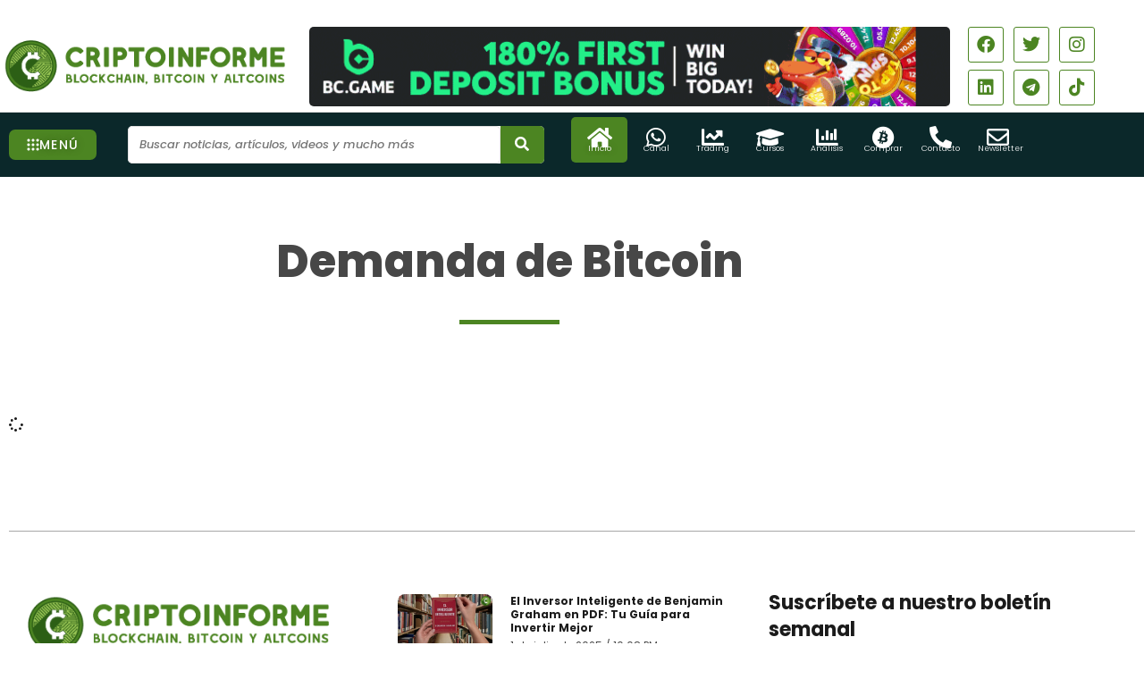

--- FILE ---
content_type: text/html; charset=UTF-8
request_url: https://criptoinforme.com/tag/demanda-de-bitcoin/page/2/
body_size: 53369
content:
<!DOCTYPE html>
<html lang="es">
<head><meta charset="UTF-8"><script>if(navigator.userAgent.match(/MSIE|Internet Explorer/i)||navigator.userAgent.match(/Trident\/7\..*?rv:11/i)){var href=document.location.href;if(!href.match(/[?&]nowprocket/)){if(href.indexOf("?")==-1){if(href.indexOf("#")==-1){document.location.href=href+"?nowprocket=1"}else{document.location.href=href.replace("#","?nowprocket=1#")}}else{if(href.indexOf("#")==-1){document.location.href=href+"&nowprocket=1"}else{document.location.href=href.replace("#","&nowprocket=1#")}}}}</script><script>class RocketLazyLoadScripts{constructor(){this.v="1.2.3",this.triggerEvents=["keydown","mousedown","mousemove","touchmove","touchstart","touchend","wheel"],this.userEventHandler=this._triggerListener.bind(this),this.touchStartHandler=this._onTouchStart.bind(this),this.touchMoveHandler=this._onTouchMove.bind(this),this.touchEndHandler=this._onTouchEnd.bind(this),this.clickHandler=this._onClick.bind(this),this.interceptedClicks=[],window.addEventListener("pageshow",t=>{this.persisted=t.persisted}),window.addEventListener("DOMContentLoaded",()=>{this._preconnect3rdParties()}),this.delayedScripts={normal:[],async:[],defer:[]},this.trash=[],this.allJQueries=[]}_addUserInteractionListener(t){if(document.hidden){t._triggerListener();return}this.triggerEvents.forEach(e=>window.addEventListener(e,t.userEventHandler,{passive:!0})),window.addEventListener("touchstart",t.touchStartHandler,{passive:!0}),window.addEventListener("mousedown",t.touchStartHandler),document.addEventListener("visibilitychange",t.userEventHandler)}_removeUserInteractionListener(){this.triggerEvents.forEach(t=>window.removeEventListener(t,this.userEventHandler,{passive:!0})),document.removeEventListener("visibilitychange",this.userEventHandler)}_onTouchStart(t){"HTML"!==t.target.tagName&&(window.addEventListener("touchend",this.touchEndHandler),window.addEventListener("mouseup",this.touchEndHandler),window.addEventListener("touchmove",this.touchMoveHandler,{passive:!0}),window.addEventListener("mousemove",this.touchMoveHandler),t.target.addEventListener("click",this.clickHandler),this._renameDOMAttribute(t.target,"onclick","rocket-onclick"),this._pendingClickStarted())}_onTouchMove(t){window.removeEventListener("touchend",this.touchEndHandler),window.removeEventListener("mouseup",this.touchEndHandler),window.removeEventListener("touchmove",this.touchMoveHandler,{passive:!0}),window.removeEventListener("mousemove",this.touchMoveHandler),t.target.removeEventListener("click",this.clickHandler),this._renameDOMAttribute(t.target,"rocket-onclick","onclick"),this._pendingClickFinished()}_onTouchEnd(t){window.removeEventListener("touchend",this.touchEndHandler),window.removeEventListener("mouseup",this.touchEndHandler),window.removeEventListener("touchmove",this.touchMoveHandler,{passive:!0}),window.removeEventListener("mousemove",this.touchMoveHandler)}_onClick(t){t.target.removeEventListener("click",this.clickHandler),this._renameDOMAttribute(t.target,"rocket-onclick","onclick"),this.interceptedClicks.push(t),t.preventDefault(),t.stopPropagation(),t.stopImmediatePropagation(),this._pendingClickFinished()}_replayClicks(){window.removeEventListener("touchstart",this.touchStartHandler,{passive:!0}),window.removeEventListener("mousedown",this.touchStartHandler),this.interceptedClicks.forEach(t=>{t.target.dispatchEvent(new MouseEvent("click",{view:t.view,bubbles:!0,cancelable:!0}))})}_waitForPendingClicks(){return new Promise(t=>{this._isClickPending?this._pendingClickFinished=t:t()})}_pendingClickStarted(){this._isClickPending=!0}_pendingClickFinished(){this._isClickPending=!1}_renameDOMAttribute(t,e,r){t.hasAttribute&&t.hasAttribute(e)&&(event.target.setAttribute(r,event.target.getAttribute(e)),event.target.removeAttribute(e))}_triggerListener(){this._removeUserInteractionListener(this),"loading"===document.readyState?document.addEventListener("DOMContentLoaded",this._loadEverythingNow.bind(this)):this._loadEverythingNow()}_preconnect3rdParties(){let t=[];document.querySelectorAll("script[type=rocketlazyloadscript]").forEach(e=>{if(e.hasAttribute("src")){let r=new URL(e.src).origin;r!==location.origin&&t.push({src:r,crossOrigin:e.crossOrigin||"module"===e.getAttribute("data-rocket-type")})}}),t=[...new Map(t.map(t=>[JSON.stringify(t),t])).values()],this._batchInjectResourceHints(t,"preconnect")}async _loadEverythingNow(){this.lastBreath=Date.now(),this._delayEventListeners(this),this._delayJQueryReady(this),this._handleDocumentWrite(),this._registerAllDelayedScripts(),this._preloadAllScripts(),await this._loadScriptsFromList(this.delayedScripts.normal),await this._loadScriptsFromList(this.delayedScripts.defer),await this._loadScriptsFromList(this.delayedScripts.async);try{await this._triggerDOMContentLoaded(),await this._triggerWindowLoad()}catch(t){console.error(t)}window.dispatchEvent(new Event("rocket-allScriptsLoaded")),this._waitForPendingClicks().then(()=>{this._replayClicks()}),this._emptyTrash()}_registerAllDelayedScripts(){document.querySelectorAll("script[type=rocketlazyloadscript]").forEach(t=>{t.hasAttribute("data-rocket-src")?t.hasAttribute("async")&&!1!==t.async?this.delayedScripts.async.push(t):t.hasAttribute("defer")&&!1!==t.defer||"module"===t.getAttribute("data-rocket-type")?this.delayedScripts.defer.push(t):this.delayedScripts.normal.push(t):this.delayedScripts.normal.push(t)})}async _transformScript(t){return new Promise((await this._littleBreath(),navigator.userAgent.indexOf("Firefox/")>0||""===navigator.vendor)?e=>{let r=document.createElement("script");[...t.attributes].forEach(t=>{let e=t.nodeName;"type"!==e&&("data-rocket-type"===e&&(e="type"),"data-rocket-src"===e&&(e="src"),r.setAttribute(e,t.nodeValue))}),t.text&&(r.text=t.text),r.hasAttribute("src")?(r.addEventListener("load",e),r.addEventListener("error",e)):(r.text=t.text,e());try{t.parentNode.replaceChild(r,t)}catch(i){e()}}:async e=>{function r(){t.setAttribute("data-rocket-status","failed"),e()}try{let i=t.getAttribute("data-rocket-type"),n=t.getAttribute("data-rocket-src");t.text,i?(t.type=i,t.removeAttribute("data-rocket-type")):t.removeAttribute("type"),t.addEventListener("load",function r(){t.setAttribute("data-rocket-status","executed"),e()}),t.addEventListener("error",r),n?(t.removeAttribute("data-rocket-src"),t.src=n):t.src="data:text/javascript;base64,"+window.btoa(unescape(encodeURIComponent(t.text)))}catch(s){r()}})}async _loadScriptsFromList(t){let e=t.shift();return e&&e.isConnected?(await this._transformScript(e),this._loadScriptsFromList(t)):Promise.resolve()}_preloadAllScripts(){this._batchInjectResourceHints([...this.delayedScripts.normal,...this.delayedScripts.defer,...this.delayedScripts.async],"preload")}_batchInjectResourceHints(t,e){var r=document.createDocumentFragment();t.forEach(t=>{let i=t.getAttribute&&t.getAttribute("data-rocket-src")||t.src;if(i){let n=document.createElement("link");n.href=i,n.rel=e,"preconnect"!==e&&(n.as="script"),t.getAttribute&&"module"===t.getAttribute("data-rocket-type")&&(n.crossOrigin=!0),t.crossOrigin&&(n.crossOrigin=t.crossOrigin),t.integrity&&(n.integrity=t.integrity),r.appendChild(n),this.trash.push(n)}}),document.head.appendChild(r)}_delayEventListeners(t){let e={};function r(t,r){!function t(r){!e[r]&&(e[r]={originalFunctions:{add:r.addEventListener,remove:r.removeEventListener},eventsToRewrite:[]},r.addEventListener=function(){arguments[0]=i(arguments[0]),e[r].originalFunctions.add.apply(r,arguments)},r.removeEventListener=function(){arguments[0]=i(arguments[0]),e[r].originalFunctions.remove.apply(r,arguments)});function i(t){return e[r].eventsToRewrite.indexOf(t)>=0?"rocket-"+t:t}}(t),e[t].eventsToRewrite.push(r)}function i(t,e){let r=t[e];Object.defineProperty(t,e,{get:()=>r||function(){},set(i){t["rocket"+e]=r=i}})}r(document,"DOMContentLoaded"),r(window,"DOMContentLoaded"),r(window,"load"),r(window,"pageshow"),r(document,"readystatechange"),i(document,"onreadystatechange"),i(window,"onload"),i(window,"onpageshow")}_delayJQueryReady(t){let e;function r(r){if(r&&r.fn&&!t.allJQueries.includes(r)){r.fn.ready=r.fn.init.prototype.ready=function(e){return t.domReadyFired?e.bind(document)(r):document.addEventListener("rocket-DOMContentLoaded",()=>e.bind(document)(r)),r([])};let i=r.fn.on;r.fn.on=r.fn.init.prototype.on=function(){if(this[0]===window){function t(t){return t.split(" ").map(t=>"load"===t||0===t.indexOf("load.")?"rocket-jquery-load":t).join(" ")}"string"==typeof arguments[0]||arguments[0]instanceof String?arguments[0]=t(arguments[0]):"object"==typeof arguments[0]&&Object.keys(arguments[0]).forEach(e=>{let r=arguments[0][e];delete arguments[0][e],arguments[0][t(e)]=r})}return i.apply(this,arguments),this},t.allJQueries.push(r)}e=r}r(window.jQuery),Object.defineProperty(window,"jQuery",{get:()=>e,set(t){r(t)}})}async _triggerDOMContentLoaded(){this.domReadyFired=!0,await this._littleBreath(),document.dispatchEvent(new Event("rocket-DOMContentLoaded")),await this._littleBreath(),window.dispatchEvent(new Event("rocket-DOMContentLoaded")),await this._littleBreath(),document.dispatchEvent(new Event("rocket-readystatechange")),await this._littleBreath(),document.rocketonreadystatechange&&document.rocketonreadystatechange()}async _triggerWindowLoad(){await this._littleBreath(),window.dispatchEvent(new Event("rocket-load")),await this._littleBreath(),window.rocketonload&&window.rocketonload(),await this._littleBreath(),this.allJQueries.forEach(t=>t(window).trigger("rocket-jquery-load")),await this._littleBreath();let t=new Event("rocket-pageshow");t.persisted=this.persisted,window.dispatchEvent(t),await this._littleBreath(),window.rocketonpageshow&&window.rocketonpageshow({persisted:this.persisted})}_handleDocumentWrite(){let t=new Map;document.write=document.writeln=function(e){let r=document.currentScript;r||console.error("WPRocket unable to document.write this: "+e);let i=document.createRange(),n=r.parentElement,s=t.get(r);void 0===s&&(s=r.nextSibling,t.set(r,s));let a=document.createDocumentFragment();i.setStart(a,0),a.appendChild(i.createContextualFragment(e)),n.insertBefore(a,s)}}async _littleBreath(){Date.now()-this.lastBreath>45&&(await this._requestAnimFrame(),this.lastBreath=Date.now())}async _requestAnimFrame(){return document.hidden?new Promise(t=>setTimeout(t)):new Promise(t=>requestAnimationFrame(t))}_emptyTrash(){this.trash.forEach(t=>t.remove())}static run(){let t=new RocketLazyLoadScripts;t._addUserInteractionListener(t)}}RocketLazyLoadScripts.run();</script>
	<script type="rocketlazyloadscript" async data-rocket-src="https://appsha-prm.ctengine.io/js/script.js?wkey=ODvaHkGAbh"></script>

<meta name="viewport" content="width=device-width, initial-scale=1">
	 <link rel="profile" href="https://gmpg.org/xfn/11"> 
	 <meta name='robots' content='index, follow, max-image-preview:large, max-snippet:-1, max-video-preview:-1' />

	<!-- This site is optimized with the Yoast SEO Premium plugin v21.9 (Yoast SEO v26.8) - https://yoast.com/product/yoast-seo-premium-wordpress/ -->
	<title>Demanda de Bitcoin Archivos - Criptoinforme</title><link rel="preload" as="style" href="https://fonts.googleapis.com/css?family=Poppins%3A400%2C%2C600%2C500%2C700&#038;display=swap" /><link rel="stylesheet" href="https://fonts.googleapis.com/css?family=Poppins%3A400%2C%2C600%2C500%2C700&#038;display=swap" media="print" onload="this.media='all'" /><noscript><link rel="stylesheet" href="https://fonts.googleapis.com/css?family=Poppins%3A400%2C%2C600%2C500%2C700&#038;display=swap" /></noscript>
	<link rel="canonical" href="http://criptoinforme.com/tag/demanda-de-bitcoin/page/2/" />
	<link rel="prev" href="http://criptoinforme.com/tag/demanda-de-bitcoin/" />
	<meta property="og:locale" content="es_ES" />
	<meta property="og:type" content="article" />
	<meta property="og:title" content="Demanda de Bitcoin archivos" />
	<meta property="og:url" content="http://criptoinforme.com/tag/demanda-de-bitcoin/" />
	<meta property="og:site_name" content="Criptoinforme" />
	<meta name="twitter:card" content="summary_large_image" />
	<meta name="twitter:site" content="@Criptoinforme" />
	<script type="application/ld+json" class="yoast-schema-graph">{"@context":"https://schema.org","@graph":[{"@type":"CollectionPage","@id":"http://criptoinforme.com/tag/demanda-de-bitcoin/","url":"http://criptoinforme.com/tag/demanda-de-bitcoin/page/2/","name":"Demanda de Bitcoin Archivos - Criptoinforme","isPartOf":{"@id":"https://criptoinforme.com/#website"},"breadcrumb":{"@id":"http://criptoinforme.com/tag/demanda-de-bitcoin/page/2/#breadcrumb"},"inLanguage":"es"},{"@type":"BreadcrumbList","@id":"http://criptoinforme.com/tag/demanda-de-bitcoin/page/2/#breadcrumb","itemListElement":[{"@type":"ListItem","position":1,"name":"Home","item":"https://criptoinforme.com/"},{"@type":"ListItem","position":2,"name":"Demanda de Bitcoin"}]},{"@type":"WebSite","@id":"https://criptoinforme.com/#website","url":"https://criptoinforme.com/","name":"Criptoinforme","description":"Últimas noticias sobre Bitcoin, altcoins, metaverso, NFT y más.","publisher":{"@id":"https://criptoinforme.com/#organization"},"potentialAction":[{"@type":"SearchAction","target":{"@type":"EntryPoint","urlTemplate":"https://criptoinforme.com/?s={search_term_string}"},"query-input":{"@type":"PropertyValueSpecification","valueRequired":true,"valueName":"search_term_string"}}],"inLanguage":"es"},{"@type":"Organization","@id":"https://criptoinforme.com/#organization","name":"Criptoinforme","url":"https://criptoinforme.com/","logo":{"@type":"ImageObject","inLanguage":"es","@id":"https://criptoinforme.com/#/schema/logo/image/","url":"http://criptoinforme.com/wp-content/uploads/2023/06/logo-x1000PNG.png","contentUrl":"http://criptoinforme.com/wp-content/uploads/2023/06/logo-x1000PNG.png","width":1000,"height":1000,"caption":"Criptoinforme"},"image":{"@id":"https://criptoinforme.com/#/schema/logo/image/"},"sameAs":["https://www.facebook.com/pg/CriptoinformeNoticias/","https://x.com/Criptoinforme","https://www.instagram.com/criptoinformenoticias","https://www.youtube.com/channel/UCPlUVytn5azM9nfl1r-KtXw"]}]}</script>
	<!-- / Yoast SEO Premium plugin. -->


<link rel='dns-prefetch' href='//www.googletagmanager.com' />
<link rel='dns-prefetch' href='//fonts.googleapis.com' />
<link href='https://fonts.gstatic.com' crossorigin rel='preconnect' />
<link rel="alternate" type="application/rss+xml" title="Criptoinforme &raquo; Feed" href="https://criptoinforme.com/feed/" />
<link rel="alternate" type="application/rss+xml" title="Criptoinforme &raquo; Feed de los comentarios" href="https://criptoinforme.com/comments/feed/" />
<link rel="alternate" type="application/rss+xml" title="Criptoinforme &raquo; Etiqueta Demanda de Bitcoin del feed" href="https://criptoinforme.com/tag/demanda-de-bitcoin/feed/" />
<style id='wp-img-auto-sizes-contain-inline-css'>
img:is([sizes=auto i],[sizes^="auto," i]){contain-intrinsic-size:3000px 1500px}
/*# sourceURL=wp-img-auto-sizes-contain-inline-css */
</style>
<link data-minify="1" rel='stylesheet' id='dashicons-css' href='https://criptoinforme.com/wp-content/cache/min/1/wp-includes/css/dashicons.min.css?ver=1768949715' media='all' />
<link data-minify="1" rel='stylesheet' id='post-views-counter-frontend-css' href='https://criptoinforme.com/wp-content/cache/min/1/wp-content/plugins/post-views-counter/css/frontend.css?ver=1768949715' media='all' />
<link rel='stylesheet' id='astra-theme-css-css' href='https://criptoinforme.com/wp-content/themes/astra/assets/css/minified/main.min.css?ver=4.12.0' media='all' />
<style id='astra-theme-css-inline-css'>
:root{--ast-post-nav-space:0;--ast-container-default-xlg-padding:3em;--ast-container-default-lg-padding:3em;--ast-container-default-slg-padding:2em;--ast-container-default-md-padding:3em;--ast-container-default-sm-padding:3em;--ast-container-default-xs-padding:2.4em;--ast-container-default-xxs-padding:1.8em;--ast-code-block-background:#ECEFF3;--ast-comment-inputs-background:#F9FAFB;--ast-normal-container-width:1200px;--ast-narrow-container-width:1000px;--ast-blog-title-font-weight:normal;--ast-blog-meta-weight:inherit;--ast-global-color-primary:var(--ast-global-color-4);--ast-global-color-secondary:var(--ast-global-color-5);--ast-global-color-alternate-background:var(--ast-global-color-6);--ast-global-color-subtle-background:var(--ast-global-color-7);--ast-bg-style-guide:var( --ast-global-color-secondary,--ast-global-color-5 );--ast-shadow-style-guide:0px 0px 4px 0 #00000057;--ast-global-dark-bg-style:#fff;--ast-global-dark-lfs:#fbfbfb;--ast-widget-bg-color:#fafafa;--ast-wc-container-head-bg-color:#fbfbfb;--ast-title-layout-bg:#eeeeee;--ast-search-border-color:#e7e7e7;--ast-lifter-hover-bg:#e6e6e6;--ast-gallery-block-color:#000;--srfm-color-input-label:var(--ast-global-color-2);}html{font-size:100%;}a{color:var(--ast-global-color-0);}a:hover,a:focus{color:var(--ast-global-color-1);}body,button,input,select,textarea,.ast-button,.ast-custom-button{font-family:'Poppins',sans-serif;font-weight:400;font-size:16px;font-size:1rem;line-height:var(--ast-body-line-height,1.65em);}blockquote{color:var(--ast-global-color-3);}p,.entry-content p{margin-bottom:1.59em;}h1,h2,h3,h4,h5,h6,.entry-content :where(h1,h2,h3,h4,h5,h6),.site-title,.site-title a{font-family:'Poppins',sans-serif;font-weight:600;line-height:3em;}.ast-site-identity .site-title a{color:var(--ast-global-color-2);}.site-title{font-size:26px;font-size:1.625rem;display:block;}.site-header .site-description{font-size:15px;font-size:0.9375rem;display:none;}.entry-title{font-size:26px;font-size:1.625rem;}.archive .ast-article-post .ast-article-inner,.blog .ast-article-post .ast-article-inner,.archive .ast-article-post .ast-article-inner:hover,.blog .ast-article-post .ast-article-inner:hover{overflow:hidden;}h1,.entry-content :where(h1){font-size:50px;font-size:3.125rem;font-weight:500;font-family:'Poppins',sans-serif;line-height:1.4em;}h2,.entry-content :where(h2){font-size:30px;font-size:1.875rem;font-weight:700;font-family:'Poppins',sans-serif;line-height:1.4em;}h3,.entry-content :where(h3){font-size:26px;font-size:1.625rem;font-weight:600;font-family:'Poppins',sans-serif;line-height:3em;}h4,.entry-content :where(h4){font-size:24px;font-size:1.5rem;line-height:1.2em;font-weight:600;font-family:'Poppins',sans-serif;}h5,.entry-content :where(h5){font-size:20px;font-size:1.25rem;line-height:1.2em;font-weight:600;font-family:'Poppins',sans-serif;}h6,.entry-content :where(h6){font-size:16px;font-size:1rem;line-height:1.25em;font-weight:600;font-family:'Poppins',sans-serif;}::selection{background-color:var(--ast-global-color-0);color:#ffffff;}body,h1,h2,h3,h4,h5,h6,.entry-title a,.entry-content :where(h1,h2,h3,h4,h5,h6){color:var(--ast-global-color-3);}.tagcloud a:hover,.tagcloud a:focus,.tagcloud a.current-item{color:#ffffff;border-color:var(--ast-global-color-0);background-color:var(--ast-global-color-0);}input:focus,input[type="text"]:focus,input[type="email"]:focus,input[type="url"]:focus,input[type="password"]:focus,input[type="reset"]:focus,input[type="search"]:focus,textarea:focus{border-color:var(--ast-global-color-0);}input[type="radio"]:checked,input[type=reset],input[type="checkbox"]:checked,input[type="checkbox"]:hover:checked,input[type="checkbox"]:focus:checked,input[type=range]::-webkit-slider-thumb{border-color:var(--ast-global-color-0);background-color:var(--ast-global-color-0);box-shadow:none;}.site-footer a:hover + .post-count,.site-footer a:focus + .post-count{background:var(--ast-global-color-0);border-color:var(--ast-global-color-0);}.single .nav-links .nav-previous,.single .nav-links .nav-next{color:var(--ast-global-color-0);}.entry-meta,.entry-meta *{line-height:1.45;color:var(--ast-global-color-0);}.entry-meta a:not(.ast-button):hover,.entry-meta a:not(.ast-button):hover *,.entry-meta a:not(.ast-button):focus,.entry-meta a:not(.ast-button):focus *,.page-links > .page-link,.page-links .page-link:hover,.post-navigation a:hover{color:var(--ast-global-color-1);}#cat option,.secondary .calendar_wrap thead a,.secondary .calendar_wrap thead a:visited{color:var(--ast-global-color-0);}.secondary .calendar_wrap #today,.ast-progress-val span{background:var(--ast-global-color-0);}.secondary a:hover + .post-count,.secondary a:focus + .post-count{background:var(--ast-global-color-0);border-color:var(--ast-global-color-0);}.calendar_wrap #today > a{color:#ffffff;}.page-links .page-link,.single .post-navigation a{color:var(--ast-global-color-0);}.ast-search-menu-icon .search-form button.search-submit{padding:0 4px;}.ast-search-menu-icon form.search-form{padding-right:0;}.ast-search-menu-icon.slide-search input.search-field{width:0;}.ast-header-search .ast-search-menu-icon.ast-dropdown-active .search-form,.ast-header-search .ast-search-menu-icon.ast-dropdown-active .search-field:focus{border-color:var(--ast-global-color-0);}.search-form input.search-field:focus{outline:none;}.ast-archive-title{color:#242424;}.widget-title,.widget .wp-block-heading{font-size:22px;font-size:1.375rem;color:#242424;}input:focus,input[type="text"]:focus,input[type="email"]:focus,input[type="url"]:focus,input[type="password"]:focus,input[type="reset"]:focus,input[type="search"]:focus,input[type="number"]:focus,textarea:focus,.wp-block-search__input:focus,[data-section="section-header-mobile-trigger"] .ast-button-wrap .ast-mobile-menu-trigger-minimal:focus,.ast-mobile-popup-drawer.active .menu-toggle-close:focus,#ast-scroll-top:focus,#coupon_code:focus,#ast-coupon-code:focus,.ast-search-menu-icon.slide-search a:focus-visible:focus-visible,.astra-search-icon:focus-visible,#close:focus-visible,a:focus-visible,.ast-menu-toggle:focus-visible,.site .skip-link:focus-visible,.wp-block-loginout input:focus-visible,.wp-block-search.wp-block-search__button-inside .wp-block-search__inside-wrapper,.ast-header-navigation-arrow:focus-visible,.ast-orders-table__row .ast-orders-table__cell:focus-visible,a#ast-apply-coupon:focus-visible,#ast-apply-coupon:focus-visible,#close:focus-visible,.button.search-submit:focus-visible,#search_submit:focus,.normal-search:focus-visible,.ast-header-account-wrap:focus-visible,.astra-cart-drawer-close:focus,.ast-single-variation:focus,.ast-button:focus,.ast-builder-button-wrap:has(.ast-custom-button-link:focus),.ast-builder-button-wrap .ast-custom-button-link:focus{outline-style:none;}.ast-logo-title-inline .site-logo-img{padding-right:1em;}.site-logo-img img{ transition:all 0.2s linear;}body .ast-oembed-container *{position:absolute;top:0;width:100%;height:100%;left:0;}body .wp-block-embed-pocket-casts .ast-oembed-container *{position:unset;}.ast-single-post-featured-section + article {margin-top: 2em;}.site-content .ast-single-post-featured-section img {width: 100%;overflow: hidden;object-fit: cover;}.ast-separate-container .site-content .ast-single-post-featured-section + article {margin-top: -80px;z-index: 9;position: relative;border-radius: 4px;}@media (min-width: 922px) {.ast-no-sidebar .site-content .ast-article-image-container--wide {margin-left: -120px;margin-right: -120px;max-width: unset;width: unset;}.ast-left-sidebar .site-content .ast-article-image-container--wide,.ast-right-sidebar .site-content .ast-article-image-container--wide {margin-left: -10px;margin-right: -10px;}.site-content .ast-article-image-container--full {margin-left: calc( -50vw + 50%);margin-right: calc( -50vw + 50%);max-width: 100vw;width: 100vw;}.ast-left-sidebar .site-content .ast-article-image-container--full,.ast-right-sidebar .site-content .ast-article-image-container--full {margin-left: -10px;margin-right: -10px;max-width: inherit;width: auto;}}.site > .ast-single-related-posts-container {margin-top: 0;}@media (min-width: 922px) {.ast-desktop .ast-container--narrow {max-width: var(--ast-narrow-container-width);margin: 0 auto;}}.ast-page-builder-template .hentry {margin: 0;}.ast-page-builder-template .site-content > .ast-container {max-width: 100%;padding: 0;}.ast-page-builder-template .site .site-content #primary {padding: 0;margin: 0;}.ast-page-builder-template .no-results {text-align: center;margin: 4em auto;}.ast-page-builder-template .ast-pagination {padding: 2em;}.ast-page-builder-template .entry-header.ast-no-title.ast-no-thumbnail {margin-top: 0;}.ast-page-builder-template .entry-header.ast-header-without-markup {margin-top: 0;margin-bottom: 0;}.ast-page-builder-template .entry-header.ast-no-title.ast-no-meta {margin-bottom: 0;}.ast-page-builder-template.single .post-navigation {padding-bottom: 2em;}.ast-page-builder-template.single-post .site-content > .ast-container {max-width: 100%;}.ast-page-builder-template .entry-header {margin-top: 2em;margin-left: auto;margin-right: auto;}.ast-single-post.ast-page-builder-template .site-main > article {padding-top: 2em;padding-left: 20px;padding-right: 20px;}.ast-page-builder-template .ast-archive-description {margin: 2em auto 0;padding-left: 20px;padding-right: 20px;}.ast-page-builder-template .ast-row {margin-left: 0;margin-right: 0;}.single.ast-page-builder-template .entry-header + .entry-content,.single.ast-page-builder-template .ast-single-entry-banner + .site-content article .entry-content {margin-bottom: 2em;}@media(min-width: 921px) {.ast-page-builder-template.archive.ast-right-sidebar .ast-row article,.ast-page-builder-template.archive.ast-left-sidebar .ast-row article {padding-left: 0;padding-right: 0;}}@media (max-width:921.9px){#ast-desktop-header{display:none;}}@media (min-width:922px){#ast-mobile-header{display:none;}}.wp-block-buttons.aligncenter{justify-content:center;}.wp-block-button.is-style-outline .wp-block-button__link{border-color:var(--ast-global-color-0);}div.wp-block-button.is-style-outline > .wp-block-button__link:not(.has-text-color),div.wp-block-button.wp-block-button__link.is-style-outline:not(.has-text-color){color:var(--ast-global-color-0);}.wp-block-button.is-style-outline .wp-block-button__link:hover,.wp-block-buttons .wp-block-button.is-style-outline .wp-block-button__link:focus,.wp-block-buttons .wp-block-button.is-style-outline > .wp-block-button__link:not(.has-text-color):hover,.wp-block-buttons .wp-block-button.wp-block-button__link.is-style-outline:not(.has-text-color):hover{color:#000000;background-color:var(--ast-global-color-1);border-color:var(--ast-global-color-1);}.post-page-numbers.current .page-link,.ast-pagination .page-numbers.current{color:#ffffff;border-color:var(--ast-global-color-0);background-color:var(--ast-global-color-0);}.wp-block-button.is-style-outline .wp-block-button__link.wp-element-button,.ast-outline-button{border-color:var(--ast-global-color-0);font-family:inherit;font-weight:500;font-size:16px;font-size:1rem;line-height:1em;}.wp-block-buttons .wp-block-button.is-style-outline > .wp-block-button__link:not(.has-text-color),.wp-block-buttons .wp-block-button.wp-block-button__link.is-style-outline:not(.has-text-color),.ast-outline-button{color:var(--ast-global-color-0);}.wp-block-button.is-style-outline .wp-block-button__link:hover,.wp-block-buttons .wp-block-button.is-style-outline .wp-block-button__link:focus,.wp-block-buttons .wp-block-button.is-style-outline > .wp-block-button__link:not(.has-text-color):hover,.wp-block-buttons .wp-block-button.wp-block-button__link.is-style-outline:not(.has-text-color):hover,.ast-outline-button:hover,.ast-outline-button:focus,.wp-block-uagb-buttons-child .uagb-buttons-repeater.ast-outline-button:hover,.wp-block-uagb-buttons-child .uagb-buttons-repeater.ast-outline-button:focus{color:#000000;background-color:var(--ast-global-color-1);border-color:var(--ast-global-color-1);}.wp-block-button .wp-block-button__link.wp-element-button.is-style-outline:not(.has-background),.wp-block-button.is-style-outline>.wp-block-button__link.wp-element-button:not(.has-background),.ast-outline-button{background-color:transparent;}.entry-content[data-ast-blocks-layout] > figure{margin-bottom:1em;}h1.widget-title{font-weight:500;}h2.widget-title{font-weight:700;}h3.widget-title{font-weight:600;}.elementor-widget-container .elementor-loop-container .e-loop-item[data-elementor-type="loop-item"]{width:100%;}#page{display:flex;flex-direction:column;min-height:100vh;}.ast-404-layout-1 h1.page-title{color:var(--ast-global-color-2);}.single .post-navigation a{line-height:1em;height:inherit;}.error-404 .page-sub-title{font-size:1.5rem;font-weight:inherit;}.search .site-content .content-area .search-form{margin-bottom:0;}#page .site-content{flex-grow:1;}.widget{margin-bottom:1.25em;}#secondary li{line-height:1.5em;}#secondary .wp-block-group h2{margin-bottom:0.7em;}#secondary h2{font-size:1.7rem;}.ast-separate-container .ast-article-post,.ast-separate-container .ast-article-single,.ast-separate-container .comment-respond{padding:3em;}.ast-separate-container .ast-article-single .ast-article-single{padding:0;}.ast-article-single .wp-block-post-template-is-layout-grid{padding-left:0;}.ast-separate-container .comments-title,.ast-narrow-container .comments-title{padding:1.5em 2em;}.ast-page-builder-template .comment-form-textarea,.ast-comment-formwrap .ast-grid-common-col{padding:0;}.ast-comment-formwrap{padding:0;display:inline-flex;column-gap:20px;width:100%;margin-left:0;margin-right:0;}.comments-area textarea#comment:focus,.comments-area textarea#comment:active,.comments-area .ast-comment-formwrap input[type="text"]:focus,.comments-area .ast-comment-formwrap input[type="text"]:active {box-shadow:none;outline:none;}.archive.ast-page-builder-template .entry-header{margin-top:2em;}.ast-page-builder-template .ast-comment-formwrap{width:100%;}.entry-title{margin-bottom:0.5em;}.ast-archive-description p{font-size:inherit;font-weight:inherit;line-height:inherit;}.ast-separate-container .ast-comment-list li.depth-1,.hentry{margin-bottom:2em;}@media (min-width:921px){.ast-left-sidebar.ast-page-builder-template #secondary,.archive.ast-right-sidebar.ast-page-builder-template .site-main{padding-left:20px;padding-right:20px;}}@media (max-width:544px){.ast-comment-formwrap.ast-row{column-gap:10px;display:inline-block;}#ast-commentform .ast-grid-common-col{position:relative;width:100%;}}@media (min-width:1201px){.ast-separate-container .ast-article-post,.ast-separate-container .ast-article-single,.ast-separate-container .ast-author-box,.ast-separate-container .ast-404-layout-1,.ast-separate-container .no-results{padding:3em;}}@media (max-width:921px){.ast-left-sidebar #content > .ast-container{display:flex;flex-direction:column-reverse;width:100%;}}@media (min-width:922px){.ast-separate-container.ast-right-sidebar #primary,.ast-separate-container.ast-left-sidebar #primary{border:0;}.search-no-results.ast-separate-container #primary{margin-bottom:4em;}}.wp-block-button .wp-block-button__link{color:#ffffff;}.wp-block-button .wp-block-button__link:hover,.wp-block-button .wp-block-button__link:focus{color:#000000;background-color:var(--ast-global-color-1);border-color:var(--ast-global-color-1);}.elementor-widget-heading h1.elementor-heading-title{line-height:1.4em;}.elementor-widget-heading h2.elementor-heading-title{line-height:1.4em;}.elementor-widget-heading h3.elementor-heading-title{line-height:3em;}.elementor-widget-heading h4.elementor-heading-title{line-height:1.2em;}.elementor-widget-heading h5.elementor-heading-title{line-height:1.2em;}.elementor-widget-heading h6.elementor-heading-title{line-height:1.25em;}.wp-block-button .wp-block-button__link,.wp-block-search .wp-block-search__button,body .wp-block-file .wp-block-file__button{border-color:var(--ast-global-color-0);background-color:var(--ast-global-color-0);color:#ffffff;font-family:inherit;font-weight:500;line-height:1em;font-size:16px;font-size:1rem;padding-top:15px;padding-right:30px;padding-bottom:15px;padding-left:30px;}@media (max-width:921px){.wp-block-button .wp-block-button__link,.wp-block-search .wp-block-search__button,body .wp-block-file .wp-block-file__button{padding-top:14px;padding-right:28px;padding-bottom:14px;padding-left:28px;}}@media (max-width:544px){.wp-block-button .wp-block-button__link,.wp-block-search .wp-block-search__button,body .wp-block-file .wp-block-file__button{padding-top:12px;padding-right:24px;padding-bottom:12px;padding-left:24px;}}.menu-toggle,button,.ast-button,.ast-custom-button,.button,input#submit,input[type="button"],input[type="submit"],input[type="reset"],form[CLASS*="wp-block-search__"].wp-block-search .wp-block-search__inside-wrapper .wp-block-search__button,body .wp-block-file .wp-block-file__button,.search .search-submit{border-style:solid;border-top-width:0;border-right-width:0;border-left-width:0;border-bottom-width:0;color:#ffffff;border-color:var(--ast-global-color-0);background-color:var(--ast-global-color-0);padding-top:15px;padding-right:30px;padding-bottom:15px;padding-left:30px;font-family:inherit;font-weight:500;font-size:16px;font-size:1rem;line-height:1em;}button:focus,.menu-toggle:hover,button:hover,.ast-button:hover,.ast-custom-button:hover .button:hover,.ast-custom-button:hover ,input[type=reset]:hover,input[type=reset]:focus,input#submit:hover,input#submit:focus,input[type="button"]:hover,input[type="button"]:focus,input[type="submit"]:hover,input[type="submit"]:focus,form[CLASS*="wp-block-search__"].wp-block-search .wp-block-search__inside-wrapper .wp-block-search__button:hover,form[CLASS*="wp-block-search__"].wp-block-search .wp-block-search__inside-wrapper .wp-block-search__button:focus,body .wp-block-file .wp-block-file__button:hover,body .wp-block-file .wp-block-file__button:focus{color:#000000;background-color:var(--ast-global-color-1);border-color:var(--ast-global-color-1);}form[CLASS*="wp-block-search__"].wp-block-search .wp-block-search__inside-wrapper .wp-block-search__button.has-icon{padding-top:calc(15px - 3px);padding-right:calc(30px - 3px);padding-bottom:calc(15px - 3px);padding-left:calc(30px - 3px);}@media (max-width:921px){.menu-toggle,button,.ast-button,.ast-custom-button,.button,input#submit,input[type="button"],input[type="submit"],input[type="reset"],form[CLASS*="wp-block-search__"].wp-block-search .wp-block-search__inside-wrapper .wp-block-search__button,body .wp-block-file .wp-block-file__button,.search .search-submit{padding-top:14px;padding-right:28px;padding-bottom:14px;padding-left:28px;}}@media (max-width:544px){.menu-toggle,button,.ast-button,.ast-custom-button,.button,input#submit,input[type="button"],input[type="submit"],input[type="reset"],form[CLASS*="wp-block-search__"].wp-block-search .wp-block-search__inside-wrapper .wp-block-search__button,body .wp-block-file .wp-block-file__button,.search .search-submit{padding-top:12px;padding-right:24px;padding-bottom:12px;padding-left:24px;}}@media (max-width:921px){.ast-mobile-header-stack .main-header-bar .ast-search-menu-icon{display:inline-block;}.ast-header-break-point.ast-header-custom-item-outside .ast-mobile-header-stack .main-header-bar .ast-search-icon{margin:0;}.ast-comment-avatar-wrap img{max-width:2.5em;}.ast-comment-meta{padding:0 1.8888em 1.3333em;}.ast-separate-container .ast-comment-list li.depth-1{padding:1.5em 2.14em;}.ast-separate-container .comment-respond{padding:2em 2.14em;}}@media (min-width:544px){.ast-container{max-width:100%;}}@media (max-width:544px){.ast-separate-container .ast-article-post,.ast-separate-container .ast-article-single,.ast-separate-container .comments-title,.ast-separate-container .ast-archive-description{padding:1.5em 1em;}.ast-separate-container #content .ast-container{padding-left:0.54em;padding-right:0.54em;}.ast-separate-container .ast-comment-list .bypostauthor{padding:.5em;}.ast-search-menu-icon.ast-dropdown-active .search-field{width:170px;}} #ast-mobile-header .ast-site-header-cart-li a{pointer-events:none;}@media (min-width:545px){.ast-page-builder-template .comments-area,.single.ast-page-builder-template .entry-header,.single.ast-page-builder-template .post-navigation,.single.ast-page-builder-template .ast-single-related-posts-container{max-width:1240px;margin-left:auto;margin-right:auto;}}.ast-separate-container{background-color:var(--ast-global-color-4);background-image:none;}@media (max-width:921px){.site-title{display:block;}.site-header .site-description{display:none;}h1,.entry-content :where(h1){font-size:30px;}h2,.entry-content :where(h2){font-size:25px;}h3,.entry-content :where(h3){font-size:20px;}}@media (max-width:544px){.site-title{display:block;}.site-header .site-description{display:none;}h1,.entry-content :where(h1){font-size:22px;}h2,.entry-content :where(h2){font-size:25px;}h3,.entry-content :where(h3){font-size:22px;}}@media (max-width:921px){html{font-size:91.2%;}}@media (max-width:544px){html{font-size:91.2%;}}@media (min-width:922px){.ast-container{max-width:1240px;}}@media (min-width:922px){.site-content .ast-container{display:flex;}}@media (max-width:921px){.site-content .ast-container{flex-direction:column;}}.ast-blog-layout-classic-grid .ast-article-inner{box-shadow:0px 6px 15px -2px rgba(16,24,40,0.05);}.ast-separate-container .ast-blog-layout-classic-grid .ast-article-inner,.ast-plain-container .ast-blog-layout-classic-grid .ast-article-inner{height:100%;}.ast-blog-layout-6-grid .ast-blog-featured-section:before { content: ""; }.cat-links.badge a,.tags-links.badge a {padding: 4px 8px;border-radius: 3px;font-weight: 400;}.cat-links.underline a,.tags-links.underline a{text-decoration: underline;}@media (min-width:922px){.main-header-menu .sub-menu .menu-item.ast-left-align-sub-menu:hover > .sub-menu,.main-header-menu .sub-menu .menu-item.ast-left-align-sub-menu.focus > .sub-menu{margin-left:-0px;}}.wp-block-file {display: flex;align-items: center;flex-wrap: wrap;justify-content: space-between;}.wp-block-pullquote {border: none;}.wp-block-pullquote blockquote::before {content: "\201D";font-family: "Helvetica",sans-serif;display: flex;transform: rotate( 180deg );font-size: 6rem;font-style: normal;line-height: 1;font-weight: bold;align-items: center;justify-content: center;}.has-text-align-right > blockquote::before {justify-content: flex-start;}.has-text-align-left > blockquote::before {justify-content: flex-end;}figure.wp-block-pullquote.is-style-solid-color blockquote {max-width: 100%;text-align: inherit;}:root {--wp--custom--ast-default-block-top-padding: 2em;--wp--custom--ast-default-block-right-padding: 2em;--wp--custom--ast-default-block-bottom-padding: 2em;--wp--custom--ast-default-block-left-padding: 2em;--wp--custom--ast-container-width: 1200px;--wp--custom--ast-content-width-size: 1200px;--wp--custom--ast-wide-width-size: calc(1200px + var(--wp--custom--ast-default-block-left-padding) + var(--wp--custom--ast-default-block-right-padding));}.ast-narrow-container {--wp--custom--ast-content-width-size: 1000px;--wp--custom--ast-wide-width-size: 1000px;}@media(max-width: 921px) {:root {--wp--custom--ast-default-block-top-padding: 2em;--wp--custom--ast-default-block-right-padding: 2em;--wp--custom--ast-default-block-bottom-padding: 2em;--wp--custom--ast-default-block-left-padding: 2em;}}@media(max-width: 544px) {:root {--wp--custom--ast-default-block-top-padding: 2em;--wp--custom--ast-default-block-right-padding: 2em;--wp--custom--ast-default-block-bottom-padding: 2em;--wp--custom--ast-default-block-left-padding: 2em;}}.entry-content > .wp-block-group,.entry-content > .wp-block-cover,.entry-content > .wp-block-columns {padding-top: var(--wp--custom--ast-default-block-top-padding);padding-right: var(--wp--custom--ast-default-block-right-padding);padding-bottom: var(--wp--custom--ast-default-block-bottom-padding);padding-left: var(--wp--custom--ast-default-block-left-padding);}.ast-plain-container.ast-no-sidebar .entry-content > .alignfull,.ast-page-builder-template .ast-no-sidebar .entry-content > .alignfull {margin-left: calc( -50vw + 50%);margin-right: calc( -50vw + 50%);max-width: 100vw;width: 100vw;}.ast-plain-container.ast-no-sidebar .entry-content .alignfull .alignfull,.ast-page-builder-template.ast-no-sidebar .entry-content .alignfull .alignfull,.ast-plain-container.ast-no-sidebar .entry-content .alignfull .alignwide,.ast-page-builder-template.ast-no-sidebar .entry-content .alignfull .alignwide,.ast-plain-container.ast-no-sidebar .entry-content .alignwide .alignfull,.ast-page-builder-template.ast-no-sidebar .entry-content .alignwide .alignfull,.ast-plain-container.ast-no-sidebar .entry-content .alignwide .alignwide,.ast-page-builder-template.ast-no-sidebar .entry-content .alignwide .alignwide,.ast-plain-container.ast-no-sidebar .entry-content .wp-block-column .alignfull,.ast-page-builder-template.ast-no-sidebar .entry-content .wp-block-column .alignfull,.ast-plain-container.ast-no-sidebar .entry-content .wp-block-column .alignwide,.ast-page-builder-template.ast-no-sidebar .entry-content .wp-block-column .alignwide {margin-left: auto;margin-right: auto;width: 100%;}[data-ast-blocks-layout] .wp-block-separator:not(.is-style-dots) {height: 0;}[data-ast-blocks-layout] .wp-block-separator {margin: 20px auto;}[data-ast-blocks-layout] .wp-block-separator:not(.is-style-wide):not(.is-style-dots) {max-width: 100px;}[data-ast-blocks-layout] .wp-block-separator.has-background {padding: 0;}.entry-content[data-ast-blocks-layout] > * {max-width: var(--wp--custom--ast-content-width-size);margin-left: auto;margin-right: auto;}.entry-content[data-ast-blocks-layout] > .alignwide {max-width: var(--wp--custom--ast-wide-width-size);}.entry-content[data-ast-blocks-layout] .alignfull {max-width: none;}.entry-content .wp-block-columns {margin-bottom: 0;}blockquote {margin: 1.5em;border-color: rgba(0,0,0,0.05);}.wp-block-quote:not(.has-text-align-right):not(.has-text-align-center) {border-left: 5px solid rgba(0,0,0,0.05);}.has-text-align-right > blockquote,blockquote.has-text-align-right {border-right: 5px solid rgba(0,0,0,0.05);}.has-text-align-left > blockquote,blockquote.has-text-align-left {border-left: 5px solid rgba(0,0,0,0.05);}.wp-block-site-tagline,.wp-block-latest-posts .read-more {margin-top: 15px;}.wp-block-loginout p label {display: block;}.wp-block-loginout p:not(.login-remember):not(.login-submit) input {width: 100%;}.wp-block-loginout input:focus {border-color: transparent;}.wp-block-loginout input:focus {outline: thin dotted;}.entry-content .wp-block-media-text .wp-block-media-text__content {padding: 0 0 0 8%;}.entry-content .wp-block-media-text.has-media-on-the-right .wp-block-media-text__content {padding: 0 8% 0 0;}.entry-content .wp-block-media-text.has-background .wp-block-media-text__content {padding: 8%;}.entry-content .wp-block-cover:not([class*="background-color"]):not(.has-text-color.has-link-color) .wp-block-cover__inner-container,.entry-content .wp-block-cover:not([class*="background-color"]) .wp-block-cover-image-text,.entry-content .wp-block-cover:not([class*="background-color"]) .wp-block-cover-text,.entry-content .wp-block-cover-image:not([class*="background-color"]) .wp-block-cover__inner-container,.entry-content .wp-block-cover-image:not([class*="background-color"]) .wp-block-cover-image-text,.entry-content .wp-block-cover-image:not([class*="background-color"]) .wp-block-cover-text {color: var(--ast-global-color-primary,var(--ast-global-color-5));}.wp-block-loginout .login-remember input {width: 1.1rem;height: 1.1rem;margin: 0 5px 4px 0;vertical-align: middle;}.wp-block-latest-posts > li > *:first-child,.wp-block-latest-posts:not(.is-grid) > li:first-child {margin-top: 0;}.entry-content > .wp-block-buttons,.entry-content > .wp-block-uagb-buttons {margin-bottom: 1.5em;}.wp-block-search__inside-wrapper .wp-block-search__input {padding: 0 10px;color: var(--ast-global-color-3);background: var(--ast-global-color-primary,var(--ast-global-color-5));border-color: var(--ast-border-color);}.wp-block-latest-posts .read-more {margin-bottom: 1.5em;}.wp-block-search__no-button .wp-block-search__inside-wrapper .wp-block-search__input {padding-top: 5px;padding-bottom: 5px;}.wp-block-latest-posts .wp-block-latest-posts__post-date,.wp-block-latest-posts .wp-block-latest-posts__post-author {font-size: 1rem;}.wp-block-latest-posts > li > *,.wp-block-latest-posts:not(.is-grid) > li {margin-top: 12px;margin-bottom: 12px;}.ast-page-builder-template .entry-content[data-ast-blocks-layout] > .alignwide:where(:not(.uagb-is-root-container):not(.spectra-is-root-container)) > * {max-width: var(--wp--custom--ast-wide-width-size);}.ast-page-builder-template .entry-content[data-ast-blocks-layout] > .inherit-container-width > *,.ast-page-builder-template .entry-content[data-ast-blocks-layout] > *:not(.wp-block-group):where(:not(.uagb-is-root-container):not(.spectra-is-root-container)) > *,.entry-content[data-ast-blocks-layout] > .wp-block-cover .wp-block-cover__inner-container {max-width: var(--wp--custom--ast-content-width-size) ;margin-left: auto;margin-right: auto;}.ast-page-builder-template .entry-content[data-ast-blocks-layout] > *,.ast-page-builder-template .entry-content[data-ast-blocks-layout] > .alignfull:where(:not(.wp-block-group):not(.uagb-is-root-container):not(.spectra-is-root-container)) > * {max-width: none;}.entry-content[data-ast-blocks-layout] .wp-block-cover:not(.alignleft):not(.alignright) {width: auto;}@media(max-width: 1200px) {.ast-separate-container .entry-content > .alignfull,.ast-separate-container .entry-content[data-ast-blocks-layout] > .alignwide,.ast-plain-container .entry-content[data-ast-blocks-layout] > .alignwide,.ast-plain-container .entry-content .alignfull {margin-left: calc(-1 * min(var(--ast-container-default-xlg-padding),20px)) ;margin-right: calc(-1 * min(var(--ast-container-default-xlg-padding),20px));}}@media(min-width: 1201px) {.ast-separate-container .entry-content > .alignfull {margin-left: calc(-1 * var(--ast-container-default-xlg-padding) );margin-right: calc(-1 * var(--ast-container-default-xlg-padding) );}.ast-separate-container .entry-content[data-ast-blocks-layout] > .alignwide,.ast-plain-container .entry-content[data-ast-blocks-layout] > .alignwide {margin-left: calc(-1 * var(--wp--custom--ast-default-block-left-padding) );margin-right: calc(-1 * var(--wp--custom--ast-default-block-right-padding) );}}@media(min-width: 921px) {.ast-separate-container .entry-content .wp-block-group.alignwide:not(.inherit-container-width) > :where(:not(.alignleft):not(.alignright)),.ast-plain-container .entry-content .wp-block-group.alignwide:not(.inherit-container-width) > :where(:not(.alignleft):not(.alignright)) {max-width: calc( var(--wp--custom--ast-content-width-size) + 80px );}.ast-plain-container.ast-right-sidebar .entry-content[data-ast-blocks-layout] .alignfull,.ast-plain-container.ast-left-sidebar .entry-content[data-ast-blocks-layout] .alignfull {margin-left: -60px;margin-right: -60px;}}@media(min-width: 544px) {.entry-content > .alignleft {margin-right: 20px;}.entry-content > .alignright {margin-left: 20px;}}@media (max-width:544px){.wp-block-columns .wp-block-column:not(:last-child){margin-bottom:20px;}.wp-block-latest-posts{margin:0;}}@media( max-width: 600px ) {.entry-content .wp-block-media-text .wp-block-media-text__content,.entry-content .wp-block-media-text.has-media-on-the-right .wp-block-media-text__content {padding: 8% 0 0;}.entry-content .wp-block-media-text.has-background .wp-block-media-text__content {padding: 8%;}}.ast-page-builder-template .entry-header {padding-left: 0;}.ast-narrow-container .site-content .wp-block-uagb-image--align-full .wp-block-uagb-image__figure {max-width: 100%;margin-left: auto;margin-right: auto;}.entry-content ul,.entry-content ol {padding: revert;margin: revert;}:root .has-ast-global-color-0-color{color:var(--ast-global-color-0);}:root .has-ast-global-color-0-background-color{background-color:var(--ast-global-color-0);}:root .wp-block-button .has-ast-global-color-0-color{color:var(--ast-global-color-0);}:root .wp-block-button .has-ast-global-color-0-background-color{background-color:var(--ast-global-color-0);}:root .has-ast-global-color-1-color{color:var(--ast-global-color-1);}:root .has-ast-global-color-1-background-color{background-color:var(--ast-global-color-1);}:root .wp-block-button .has-ast-global-color-1-color{color:var(--ast-global-color-1);}:root .wp-block-button .has-ast-global-color-1-background-color{background-color:var(--ast-global-color-1);}:root .has-ast-global-color-2-color{color:var(--ast-global-color-2);}:root .has-ast-global-color-2-background-color{background-color:var(--ast-global-color-2);}:root .wp-block-button .has-ast-global-color-2-color{color:var(--ast-global-color-2);}:root .wp-block-button .has-ast-global-color-2-background-color{background-color:var(--ast-global-color-2);}:root .has-ast-global-color-3-color{color:var(--ast-global-color-3);}:root .has-ast-global-color-3-background-color{background-color:var(--ast-global-color-3);}:root .wp-block-button .has-ast-global-color-3-color{color:var(--ast-global-color-3);}:root .wp-block-button .has-ast-global-color-3-background-color{background-color:var(--ast-global-color-3);}:root .has-ast-global-color-4-color{color:var(--ast-global-color-4);}:root .has-ast-global-color-4-background-color{background-color:var(--ast-global-color-4);}:root .wp-block-button .has-ast-global-color-4-color{color:var(--ast-global-color-4);}:root .wp-block-button .has-ast-global-color-4-background-color{background-color:var(--ast-global-color-4);}:root .has-ast-global-color-5-color{color:var(--ast-global-color-5);}:root .has-ast-global-color-5-background-color{background-color:var(--ast-global-color-5);}:root .wp-block-button .has-ast-global-color-5-color{color:var(--ast-global-color-5);}:root .wp-block-button .has-ast-global-color-5-background-color{background-color:var(--ast-global-color-5);}:root .has-ast-global-color-6-color{color:var(--ast-global-color-6);}:root .has-ast-global-color-6-background-color{background-color:var(--ast-global-color-6);}:root .wp-block-button .has-ast-global-color-6-color{color:var(--ast-global-color-6);}:root .wp-block-button .has-ast-global-color-6-background-color{background-color:var(--ast-global-color-6);}:root .has-ast-global-color-7-color{color:var(--ast-global-color-7);}:root .has-ast-global-color-7-background-color{background-color:var(--ast-global-color-7);}:root .wp-block-button .has-ast-global-color-7-color{color:var(--ast-global-color-7);}:root .wp-block-button .has-ast-global-color-7-background-color{background-color:var(--ast-global-color-7);}:root .has-ast-global-color-8-color{color:var(--ast-global-color-8);}:root .has-ast-global-color-8-background-color{background-color:var(--ast-global-color-8);}:root .wp-block-button .has-ast-global-color-8-color{color:var(--ast-global-color-8);}:root .wp-block-button .has-ast-global-color-8-background-color{background-color:var(--ast-global-color-8);}:root{--ast-global-color-0:#4c8522;--ast-global-color-1:#96c353;--ast-global-color-2:#1e293b;--ast-global-color-3:#334155;--ast-global-color-4:#f9fafb;--ast-global-color-5:#FFFFFF;--ast-global-color-6:#e2e8f0;--ast-global-color-7:#cbd5e1;--ast-global-color-8:#94a3b8;}:root {--ast-border-color : var(--ast-global-color-7);}.ast-archive-entry-banner {-js-display: flex;display: flex;flex-direction: column;justify-content: center;text-align: center;position: relative;background: var(--ast-title-layout-bg);}.ast-archive-entry-banner[data-banner-width-type="custom"] {margin: 0 auto;width: 100%;}.ast-archive-entry-banner[data-banner-layout="layout-1"] {background: inherit;padding: 20px 0;text-align: left;}body.archive .ast-archive-description{max-width:1200px;width:100%;text-align:left;padding-top:3em;padding-right:3em;padding-bottom:3em;padding-left:3em;}body.archive .ast-archive-description .ast-archive-title,body.archive .ast-archive-description .ast-archive-title *{font-weight:600;font-size:32px;font-size:2rem;}body.archive .ast-archive-description > *:not(:last-child){margin-bottom:10px;}@media (max-width:921px){body.archive .ast-archive-description{text-align:left;}}@media (max-width:544px){body.archive .ast-archive-description{text-align:left;}}.ast-breadcrumbs .trail-browse,.ast-breadcrumbs .trail-items,.ast-breadcrumbs .trail-items li{display:inline-block;margin:0;padding:0;border:none;background:inherit;text-indent:0;text-decoration:none;}.ast-breadcrumbs .trail-browse{font-size:inherit;font-style:inherit;font-weight:inherit;color:inherit;}.ast-breadcrumbs .trail-items{list-style:none;}.trail-items li::after{padding:0 0.3em;content:"\00bb";}.trail-items li:last-of-type::after{display:none;}.trail-items li::after{content:"\003E";}.ast-breadcrumbs-wrapper #ast-breadcrumbs-yoast,.ast-breadcrumbs-wrapper .breadcrumbs,.ast-breadcrumbs-wrapper .rank-math-breadcrumb,.ast-breadcrumbs-inner nav{padding-bottom:10px;}.ast-default-menu-enable.ast-main-header-nav-open.ast-header-break-point .main-header-bar.ast-header-breadcrumb,.ast-main-header-nav-open .main-header-bar.ast-header-breadcrumb{padding-top:1em;padding-bottom:1em;}.ast-header-break-point .main-header-bar.ast-header-breadcrumb{border-bottom-width:1px;border-bottom-color:#eaeaea;border-bottom-style:solid;}.ast-breadcrumbs-wrapper{line-height:1.4;}.ast-breadcrumbs-wrapper .rank-math-breadcrumb p{margin-bottom:0px;}.ast-breadcrumbs-wrapper{display:block;width:100%;}h1,h2,h3,h4,h5,h6,.entry-content :where(h1,h2,h3,h4,h5,h6){color:#242424;}.entry-title a{color:#242424;}@media (max-width:921px){.ast-builder-grid-row-container.ast-builder-grid-row-tablet-3-firstrow .ast-builder-grid-row > *:first-child,.ast-builder-grid-row-container.ast-builder-grid-row-tablet-3-lastrow .ast-builder-grid-row > *:last-child{grid-column:1 / -1;}}@media (max-width:544px){.ast-builder-grid-row-container.ast-builder-grid-row-mobile-3-firstrow .ast-builder-grid-row > *:first-child,.ast-builder-grid-row-container.ast-builder-grid-row-mobile-3-lastrow .ast-builder-grid-row > *:last-child{grid-column:1 / -1;}}.ast-builder-layout-element[data-section="title_tagline"]{display:flex;}@media (max-width:921px){.ast-header-break-point .ast-builder-layout-element[data-section="title_tagline"]{display:flex;}}@media (max-width:544px){.ast-header-break-point .ast-builder-layout-element[data-section="title_tagline"]{display:flex;}}.ast-builder-menu-1{font-family:inherit;font-weight:inherit;}.ast-builder-menu-1 .menu-item > .menu-link{color:var(--ast-global-color-3);}.ast-builder-menu-1 .menu-item > .ast-menu-toggle{color:var(--ast-global-color-3);}.ast-builder-menu-1 .menu-item:hover > .menu-link,.ast-builder-menu-1 .inline-on-mobile .menu-item:hover > .ast-menu-toggle{color:var(--ast-global-color-1);}.ast-builder-menu-1 .menu-item:hover > .ast-menu-toggle{color:var(--ast-global-color-1);}.ast-builder-menu-1 .menu-item.current-menu-item > .menu-link,.ast-builder-menu-1 .inline-on-mobile .menu-item.current-menu-item > .ast-menu-toggle,.ast-builder-menu-1 .current-menu-ancestor > .menu-link{color:var(--ast-global-color-1);}.ast-builder-menu-1 .menu-item.current-menu-item > .ast-menu-toggle{color:var(--ast-global-color-1);}.ast-builder-menu-1 .sub-menu,.ast-builder-menu-1 .inline-on-mobile .sub-menu{border-top-width:2px;border-bottom-width:0px;border-right-width:0px;border-left-width:0px;border-color:var(--ast-global-color-0);border-style:solid;}.ast-builder-menu-1 .sub-menu .sub-menu{top:-2px;}.ast-builder-menu-1 .main-header-menu > .menu-item > .sub-menu,.ast-builder-menu-1 .main-header-menu > .menu-item > .astra-full-megamenu-wrapper{margin-top:0px;}.ast-desktop .ast-builder-menu-1 .main-header-menu > .menu-item > .sub-menu:before,.ast-desktop .ast-builder-menu-1 .main-header-menu > .menu-item > .astra-full-megamenu-wrapper:before{height:calc( 0px + 2px + 5px );}.ast-desktop .ast-builder-menu-1 .menu-item .sub-menu .menu-link{border-style:none;}@media (max-width:921px){.ast-header-break-point .ast-builder-menu-1 .menu-item.menu-item-has-children > .ast-menu-toggle{top:0;}.ast-builder-menu-1 .inline-on-mobile .menu-item.menu-item-has-children > .ast-menu-toggle{right:-15px;}.ast-builder-menu-1 .menu-item-has-children > .menu-link:after{content:unset;}.ast-builder-menu-1 .main-header-menu > .menu-item > .sub-menu,.ast-builder-menu-1 .main-header-menu > .menu-item > .astra-full-megamenu-wrapper{margin-top:0;}}@media (max-width:544px){.ast-header-break-point .ast-builder-menu-1 .menu-item.menu-item-has-children > .ast-menu-toggle{top:0;}.ast-builder-menu-1 .main-header-menu > .menu-item > .sub-menu,.ast-builder-menu-1 .main-header-menu > .menu-item > .astra-full-megamenu-wrapper{margin-top:0;}}.ast-builder-menu-1{display:flex;}@media (max-width:921px){.ast-header-break-point .ast-builder-menu-1{display:flex;}}@media (max-width:544px){.ast-header-break-point .ast-builder-menu-1{display:flex;}}.site-below-footer-wrap{padding-top:20px;padding-bottom:20px;}.site-below-footer-wrap[data-section="section-below-footer-builder"]{background-color:var(--ast-global-color-4 );min-height:80px;border-style:solid;border-width:0px;border-top-width:1px;border-top-color:var(--ast-global-color-subtle-background,--ast-global-color-6);}.site-below-footer-wrap[data-section="section-below-footer-builder"] .ast-builder-grid-row{max-width:1200px;min-height:80px;margin-left:auto;margin-right:auto;}.site-below-footer-wrap[data-section="section-below-footer-builder"] .ast-builder-grid-row,.site-below-footer-wrap[data-section="section-below-footer-builder"] .site-footer-section{align-items:flex-start;}.site-below-footer-wrap[data-section="section-below-footer-builder"].ast-footer-row-inline .site-footer-section{display:flex;margin-bottom:0;}.ast-builder-grid-row-full .ast-builder-grid-row{grid-template-columns:1fr;}@media (max-width:921px){.site-below-footer-wrap[data-section="section-below-footer-builder"].ast-footer-row-tablet-inline .site-footer-section{display:flex;margin-bottom:0;}.site-below-footer-wrap[data-section="section-below-footer-builder"].ast-footer-row-tablet-stack .site-footer-section{display:block;margin-bottom:10px;}.ast-builder-grid-row-container.ast-builder-grid-row-tablet-full .ast-builder-grid-row{grid-template-columns:1fr;}}@media (max-width:544px){.site-below-footer-wrap[data-section="section-below-footer-builder"].ast-footer-row-mobile-inline .site-footer-section{display:flex;margin-bottom:0;}.site-below-footer-wrap[data-section="section-below-footer-builder"].ast-footer-row-mobile-stack .site-footer-section{display:block;margin-bottom:10px;}.ast-builder-grid-row-container.ast-builder-grid-row-mobile-full .ast-builder-grid-row{grid-template-columns:1fr;}}.site-below-footer-wrap[data-section="section-below-footer-builder"]{display:grid;}@media (max-width:921px){.ast-header-break-point .site-below-footer-wrap[data-section="section-below-footer-builder"]{display:grid;}}@media (max-width:544px){.ast-header-break-point .site-below-footer-wrap[data-section="section-below-footer-builder"]{display:grid;}}.ast-footer-copyright{text-align:center;}.ast-footer-copyright.site-footer-focus-item {color:var(--ast-global-color-3);}@media (max-width:921px){.ast-footer-copyright{text-align:center;}}@media (max-width:544px){.ast-footer-copyright{text-align:center;}}.ast-footer-copyright.site-footer-focus-item {font-size:16px;font-size:1rem;}.ast-footer-copyright.ast-builder-layout-element{display:flex;}@media (max-width:921px){.ast-header-break-point .ast-footer-copyright.ast-builder-layout-element{display:flex;}}@media (max-width:544px){.ast-header-break-point .ast-footer-copyright.ast-builder-layout-element{display:flex;}}.footer-widget-area.widget-area.site-footer-focus-item{width:auto;}.ast-footer-row-inline .footer-widget-area.widget-area.site-footer-focus-item{width:100%;}.elementor-posts-container [CLASS*="ast-width-"]{width:100%;}.elementor-template-full-width .ast-container{display:block;}.elementor-screen-only,.screen-reader-text,.screen-reader-text span,.ui-helper-hidden-accessible{top:0 !important;}@media (max-width:544px){.elementor-element .elementor-wc-products .woocommerce[class*="columns-"] ul.products li.product{width:auto;margin:0;}.elementor-element .woocommerce .woocommerce-result-count{float:none;}}.ast-header-break-point .main-header-bar{border-bottom-width:1px;}@media (min-width:922px){.main-header-bar{border-bottom-width:1px;}}.main-header-menu .menu-item, #astra-footer-menu .menu-item, .main-header-bar .ast-masthead-custom-menu-items{-js-display:flex;display:flex;-webkit-box-pack:center;-webkit-justify-content:center;-moz-box-pack:center;-ms-flex-pack:center;justify-content:center;-webkit-box-orient:vertical;-webkit-box-direction:normal;-webkit-flex-direction:column;-moz-box-orient:vertical;-moz-box-direction:normal;-ms-flex-direction:column;flex-direction:column;}.main-header-menu > .menu-item > .menu-link, #astra-footer-menu > .menu-item > .menu-link{height:100%;-webkit-box-align:center;-webkit-align-items:center;-moz-box-align:center;-ms-flex-align:center;align-items:center;-js-display:flex;display:flex;}.ast-header-break-point .main-navigation ul .menu-item .menu-link .icon-arrow:first-of-type svg{top:.2em;margin-top:0px;margin-left:0px;width:.65em;transform:translate(0, -2px) rotateZ(270deg);}.ast-mobile-popup-content .ast-submenu-expanded > .ast-menu-toggle{transform:rotateX(180deg);overflow-y:auto;}@media (min-width:922px){.ast-builder-menu .main-navigation > ul > li:last-child a{margin-right:0;}}.ast-separate-container .ast-article-inner{background-color:transparent;background-image:none;}.ast-separate-container .ast-article-post{background-color:var(--ast-global-color-5);background-image:none;}@media (max-width:921px){.ast-separate-container .ast-article-post{background-color:var(--ast-global-color-5);background-image:none;}}@media (max-width:544px){.ast-separate-container .ast-article-post{background-color:var(--ast-global-color-5);background-image:none;}}.ast-separate-container .ast-article-single:not(.ast-related-post), .ast-separate-container .error-404, .ast-separate-container .no-results, .single.ast-separate-container .site-main .ast-author-meta, .ast-separate-container .related-posts-title-wrapper, .ast-separate-container .comments-count-wrapper, .ast-box-layout.ast-plain-container .site-content, .ast-padded-layout.ast-plain-container .site-content, .ast-separate-container .ast-archive-description, .ast-separate-container .comments-area .comment-respond, .ast-separate-container .comments-area .ast-comment-list li, .ast-separate-container .comments-area .comments-title{background-color:var(--ast-global-color-5);background-image:none;}@media (max-width:921px){.ast-separate-container .ast-article-single:not(.ast-related-post), .ast-separate-container .error-404, .ast-separate-container .no-results, .single.ast-separate-container .site-main .ast-author-meta, .ast-separate-container .related-posts-title-wrapper, .ast-separate-container .comments-count-wrapper, .ast-box-layout.ast-plain-container .site-content, .ast-padded-layout.ast-plain-container .site-content, .ast-separate-container .ast-archive-description{background-color:var(--ast-global-color-5);background-image:none;}}@media (max-width:544px){.ast-separate-container .ast-article-single:not(.ast-related-post), .ast-separate-container .error-404, .ast-separate-container .no-results, .single.ast-separate-container .site-main .ast-author-meta, .ast-separate-container .related-posts-title-wrapper, .ast-separate-container .comments-count-wrapper, .ast-box-layout.ast-plain-container .site-content, .ast-padded-layout.ast-plain-container .site-content, .ast-separate-container .ast-archive-description{background-color:var(--ast-global-color-5);background-image:none;}}.ast-separate-container.ast-two-container #secondary .widget{background-color:var(--ast-global-color-5);background-image:none;}@media (max-width:921px){.ast-separate-container.ast-two-container #secondary .widget{background-color:var(--ast-global-color-5);background-image:none;}}@media (max-width:544px){.ast-separate-container.ast-two-container #secondary .widget{background-color:var(--ast-global-color-5);background-image:none;}}.ast-plain-container, .ast-page-builder-template{background-color:var(--ast-global-color-5);background-image:none;}@media (max-width:921px){.ast-plain-container, .ast-page-builder-template{background-color:var(--ast-global-color-5);background-image:none;}}@media (max-width:544px){.ast-plain-container, .ast-page-builder-template{background-color:var(--ast-global-color-5);background-image:none;}}.ast-mobile-header-content > *,.ast-desktop-header-content > * {padding: 10px 0;height: auto;}.ast-mobile-header-content > *:first-child,.ast-desktop-header-content > *:first-child {padding-top: 10px;}.ast-mobile-header-content > .ast-builder-menu,.ast-desktop-header-content > .ast-builder-menu {padding-top: 0;}.ast-mobile-header-content > *:last-child,.ast-desktop-header-content > *:last-child {padding-bottom: 0;}.ast-mobile-header-content .ast-search-menu-icon.ast-inline-search label,.ast-desktop-header-content .ast-search-menu-icon.ast-inline-search label {width: 100%;}.ast-desktop-header-content .main-header-bar-navigation .ast-submenu-expanded > .ast-menu-toggle::before {transform: rotateX(180deg);}#ast-desktop-header .ast-desktop-header-content,.ast-mobile-header-content .ast-search-icon,.ast-desktop-header-content .ast-search-icon,.ast-mobile-header-wrap .ast-mobile-header-content,.ast-main-header-nav-open.ast-popup-nav-open .ast-mobile-header-wrap .ast-mobile-header-content,.ast-main-header-nav-open.ast-popup-nav-open .ast-desktop-header-content {display: none;}.ast-main-header-nav-open.ast-header-break-point #ast-desktop-header .ast-desktop-header-content,.ast-main-header-nav-open.ast-header-break-point .ast-mobile-header-wrap .ast-mobile-header-content {display: block;}.ast-desktop .ast-desktop-header-content .astra-menu-animation-slide-up > .menu-item > .sub-menu,.ast-desktop .ast-desktop-header-content .astra-menu-animation-slide-up > .menu-item .menu-item > .sub-menu,.ast-desktop .ast-desktop-header-content .astra-menu-animation-slide-down > .menu-item > .sub-menu,.ast-desktop .ast-desktop-header-content .astra-menu-animation-slide-down > .menu-item .menu-item > .sub-menu,.ast-desktop .ast-desktop-header-content .astra-menu-animation-fade > .menu-item > .sub-menu,.ast-desktop .ast-desktop-header-content .astra-menu-animation-fade > .menu-item .menu-item > .sub-menu {opacity: 1;visibility: visible;}.ast-hfb-header.ast-default-menu-enable.ast-header-break-point .ast-mobile-header-wrap .ast-mobile-header-content .main-header-bar-navigation {width: unset;margin: unset;}.ast-mobile-header-content.content-align-flex-end .main-header-bar-navigation .menu-item-has-children > .ast-menu-toggle,.ast-desktop-header-content.content-align-flex-end .main-header-bar-navigation .menu-item-has-children > .ast-menu-toggle {left: calc( 20px - 0.907em);right: auto;}.ast-mobile-header-content .ast-search-menu-icon,.ast-mobile-header-content .ast-search-menu-icon.slide-search,.ast-desktop-header-content .ast-search-menu-icon,.ast-desktop-header-content .ast-search-menu-icon.slide-search {width: 100%;position: relative;display: block;right: auto;transform: none;}.ast-mobile-header-content .ast-search-menu-icon.slide-search .search-form,.ast-mobile-header-content .ast-search-menu-icon .search-form,.ast-desktop-header-content .ast-search-menu-icon.slide-search .search-form,.ast-desktop-header-content .ast-search-menu-icon .search-form {right: 0;visibility: visible;opacity: 1;position: relative;top: auto;transform: none;padding: 0;display: block;overflow: hidden;}.ast-mobile-header-content .ast-search-menu-icon.ast-inline-search .search-field,.ast-mobile-header-content .ast-search-menu-icon .search-field,.ast-desktop-header-content .ast-search-menu-icon.ast-inline-search .search-field,.ast-desktop-header-content .ast-search-menu-icon .search-field {width: 100%;padding-right: 5.5em;}.ast-mobile-header-content .ast-search-menu-icon .search-submit,.ast-desktop-header-content .ast-search-menu-icon .search-submit {display: block;position: absolute;height: 100%;top: 0;right: 0;padding: 0 1em;border-radius: 0;}.ast-hfb-header.ast-default-menu-enable.ast-header-break-point .ast-mobile-header-wrap .ast-mobile-header-content .main-header-bar-navigation ul .sub-menu .menu-link {padding-left: 30px;}.ast-hfb-header.ast-default-menu-enable.ast-header-break-point .ast-mobile-header-wrap .ast-mobile-header-content .main-header-bar-navigation .sub-menu .menu-item .menu-item .menu-link {padding-left: 40px;}.ast-mobile-popup-drawer.active .ast-mobile-popup-inner{background-color:#ffffff;;}.ast-mobile-header-wrap .ast-mobile-header-content, .ast-desktop-header-content{background-color:#ffffff;;}.ast-mobile-popup-content > *, .ast-mobile-header-content > *, .ast-desktop-popup-content > *, .ast-desktop-header-content > *{padding-top:0px;padding-bottom:0px;}.content-align-flex-start .ast-builder-layout-element{justify-content:flex-start;}.content-align-flex-start .main-header-menu{text-align:left;}.ast-desktop-header-content, .ast-mobile-header-content{position:absolute;width:100%;}.ast-mobile-popup-drawer.active .menu-toggle-close{color:#3a3a3a;}.ast-mobile-header-wrap .ast-primary-header-bar,.ast-primary-header-bar .site-primary-header-wrap{min-height:80px;}.ast-desktop .ast-primary-header-bar .main-header-menu > .menu-item{line-height:80px;}.ast-header-break-point #masthead .ast-mobile-header-wrap .ast-primary-header-bar,.ast-header-break-point #masthead .ast-mobile-header-wrap .ast-below-header-bar,.ast-header-break-point #masthead .ast-mobile-header-wrap .ast-above-header-bar{padding-left:20px;padding-right:20px;}.ast-header-break-point .ast-primary-header-bar{border-bottom-width:1px;border-bottom-color:var( --ast-global-color-subtle-background,--ast-global-color-7 );border-bottom-style:solid;}@media (min-width:922px){.ast-primary-header-bar{border-bottom-width:1px;border-bottom-color:var( --ast-global-color-subtle-background,--ast-global-color-7 );border-bottom-style:solid;}}.ast-primary-header-bar{background-color:var( --ast-global-color-primary,--ast-global-color-4 );}.ast-primary-header-bar{display:block;}@media (max-width:921px){.ast-header-break-point .ast-primary-header-bar{display:grid;}}@media (max-width:544px){.ast-header-break-point .ast-primary-header-bar{display:grid;}}[data-section="section-header-mobile-trigger"] .ast-button-wrap .ast-mobile-menu-trigger-minimal{color:var(--ast-global-color-0);border:none;background:transparent;}[data-section="section-header-mobile-trigger"] .ast-button-wrap .mobile-menu-toggle-icon .ast-mobile-svg{width:20px;height:20px;fill:var(--ast-global-color-0);}[data-section="section-header-mobile-trigger"] .ast-button-wrap .mobile-menu-wrap .mobile-menu{color:var(--ast-global-color-0);}.ast-builder-menu-mobile .main-navigation .main-header-menu .menu-item > .menu-link{color:var(--ast-global-color-3);}.ast-builder-menu-mobile .main-navigation .main-header-menu .menu-item > .ast-menu-toggle{color:var(--ast-global-color-3);}.ast-builder-menu-mobile .main-navigation .main-header-menu .menu-item:hover > .menu-link, .ast-builder-menu-mobile .main-navigation .inline-on-mobile .menu-item:hover > .ast-menu-toggle{color:var(--ast-global-color-1);}.ast-builder-menu-mobile .menu-item:hover > .menu-link, .ast-builder-menu-mobile .main-navigation .inline-on-mobile .menu-item:hover > .ast-menu-toggle{color:var(--ast-global-color-1);}.ast-builder-menu-mobile .main-navigation .menu-item:hover > .ast-menu-toggle{color:var(--ast-global-color-1);}.ast-builder-menu-mobile .main-navigation .menu-item.current-menu-item > .menu-link, .ast-builder-menu-mobile .main-navigation .inline-on-mobile .menu-item.current-menu-item > .ast-menu-toggle, .ast-builder-menu-mobile .main-navigation .menu-item.current-menu-ancestor > .menu-link, .ast-builder-menu-mobile .main-navigation .menu-item.current-menu-ancestor > .ast-menu-toggle{color:var(--ast-global-color-1);}.ast-builder-menu-mobile .main-navigation .menu-item.current-menu-item > .ast-menu-toggle{color:var(--ast-global-color-1);}.ast-builder-menu-mobile .main-navigation .menu-item.menu-item-has-children > .ast-menu-toggle{top:0;}.ast-builder-menu-mobile .main-navigation .menu-item-has-children > .menu-link:after{content:unset;}.ast-hfb-header .ast-builder-menu-mobile .main-header-menu, .ast-hfb-header .ast-builder-menu-mobile .main-navigation .menu-item .menu-link, .ast-hfb-header .ast-builder-menu-mobile .main-navigation .menu-item .sub-menu .menu-link{border-style:none;}.ast-builder-menu-mobile .main-navigation .menu-item.menu-item-has-children > .ast-menu-toggle{top:0;}@media (max-width:921px){.ast-builder-menu-mobile .main-navigation .main-header-menu .menu-item > .menu-link{color:var(--ast-global-color-3);}.ast-builder-menu-mobile .main-navigation .main-header-menu .menu-item > .ast-menu-toggle{color:var(--ast-global-color-3);}.ast-builder-menu-mobile .main-navigation .main-header-menu .menu-item:hover > .menu-link, .ast-builder-menu-mobile .main-navigation .inline-on-mobile .menu-item:hover > .ast-menu-toggle{color:var(--ast-global-color-1);background:var(--ast-global-color-5);}.ast-builder-menu-mobile .main-navigation .menu-item:hover > .ast-menu-toggle{color:var(--ast-global-color-1);}.ast-builder-menu-mobile .main-navigation .menu-item.current-menu-item > .menu-link, .ast-builder-menu-mobile .main-navigation .inline-on-mobile .menu-item.current-menu-item > .ast-menu-toggle, .ast-builder-menu-mobile .main-navigation .menu-item.current-menu-ancestor > .menu-link, .ast-builder-menu-mobile .main-navigation .menu-item.current-menu-ancestor > .ast-menu-toggle{color:var(--ast-global-color-1);background:var(--ast-global-color-5);}.ast-builder-menu-mobile .main-navigation .menu-item.current-menu-item > .ast-menu-toggle{color:var(--ast-global-color-1);}.ast-builder-menu-mobile .main-navigation .menu-item.menu-item-has-children > .ast-menu-toggle{top:0;}.ast-builder-menu-mobile .main-navigation .menu-item-has-children > .menu-link:after{content:unset;}.ast-builder-menu-mobile .main-navigation .main-header-menu , .ast-builder-menu-mobile .main-navigation .main-header-menu .menu-link, .ast-builder-menu-mobile .main-navigation .main-header-menu .sub-menu{background-color:var(--ast-global-color-4);}}@media (max-width:544px){.ast-builder-menu-mobile .main-navigation .menu-item.menu-item-has-children > .ast-menu-toggle{top:0;}}.ast-builder-menu-mobile .main-navigation{display:block;}@media (max-width:921px){.ast-header-break-point .ast-builder-menu-mobile .main-navigation{display:block;}}@media (max-width:544px){.ast-header-break-point .ast-builder-menu-mobile .main-navigation{display:block;}}:root{--e-global-color-astglobalcolor0:#4c8522;--e-global-color-astglobalcolor1:#96c353;--e-global-color-astglobalcolor2:#1e293b;--e-global-color-astglobalcolor3:#334155;--e-global-color-astglobalcolor4:#f9fafb;--e-global-color-astglobalcolor5:#FFFFFF;--e-global-color-astglobalcolor6:#e2e8f0;--e-global-color-astglobalcolor7:#cbd5e1;--e-global-color-astglobalcolor8:#94a3b8;}
/*# sourceURL=astra-theme-css-inline-css */
</style>

<link data-minify="1" rel='stylesheet' id='bdt-uikit-css' href='https://criptoinforme.com/wp-content/cache/min/1/wp-content/plugins/bdthemes-element-pack/assets/css/bdt-uikit.css?ver=1768949715' media='all' />
<link data-minify="1" rel='stylesheet' id='ep-helper-css' href='https://criptoinforme.com/wp-content/cache/min/1/wp-content/plugins/bdthemes-element-pack/assets/css/ep-helper.css?ver=1768949715' media='all' />
<style id='wp-emoji-styles-inline-css'>

	img.wp-smiley, img.emoji {
		display: inline !important;
		border: none !important;
		box-shadow: none !important;
		height: 1em !important;
		width: 1em !important;
		margin: 0 0.07em !important;
		vertical-align: -0.1em !important;
		background: none !important;
		padding: 0 !important;
	}
/*# sourceURL=wp-emoji-styles-inline-css */
</style>
<link rel='stylesheet' id='wp-block-library-css' href='https://criptoinforme.com/wp-includes/css/dist/block-library/style.min.css?ver=6.9' media='all' />
<link rel='stylesheet' id='adsensei-style-css-css' href='https://criptoinforme.com/wp-content/plugins/adsensei-b30/includes/gutenberg/dist/blocks.style.build.css?ver=10' media='all' />
<style id='global-styles-inline-css'>
:root{--wp--preset--aspect-ratio--square: 1;--wp--preset--aspect-ratio--4-3: 4/3;--wp--preset--aspect-ratio--3-4: 3/4;--wp--preset--aspect-ratio--3-2: 3/2;--wp--preset--aspect-ratio--2-3: 2/3;--wp--preset--aspect-ratio--16-9: 16/9;--wp--preset--aspect-ratio--9-16: 9/16;--wp--preset--color--black: #000000;--wp--preset--color--cyan-bluish-gray: #abb8c3;--wp--preset--color--white: #ffffff;--wp--preset--color--pale-pink: #f78da7;--wp--preset--color--vivid-red: #cf2e2e;--wp--preset--color--luminous-vivid-orange: #ff6900;--wp--preset--color--luminous-vivid-amber: #fcb900;--wp--preset--color--light-green-cyan: #7bdcb5;--wp--preset--color--vivid-green-cyan: #00d084;--wp--preset--color--pale-cyan-blue: #8ed1fc;--wp--preset--color--vivid-cyan-blue: #0693e3;--wp--preset--color--vivid-purple: #9b51e0;--wp--preset--color--ast-global-color-0: var(--ast-global-color-0);--wp--preset--color--ast-global-color-1: var(--ast-global-color-1);--wp--preset--color--ast-global-color-2: var(--ast-global-color-2);--wp--preset--color--ast-global-color-3: var(--ast-global-color-3);--wp--preset--color--ast-global-color-4: var(--ast-global-color-4);--wp--preset--color--ast-global-color-5: var(--ast-global-color-5);--wp--preset--color--ast-global-color-6: var(--ast-global-color-6);--wp--preset--color--ast-global-color-7: var(--ast-global-color-7);--wp--preset--color--ast-global-color-8: var(--ast-global-color-8);--wp--preset--gradient--vivid-cyan-blue-to-vivid-purple: linear-gradient(135deg,rgb(6,147,227) 0%,rgb(155,81,224) 100%);--wp--preset--gradient--light-green-cyan-to-vivid-green-cyan: linear-gradient(135deg,rgb(122,220,180) 0%,rgb(0,208,130) 100%);--wp--preset--gradient--luminous-vivid-amber-to-luminous-vivid-orange: linear-gradient(135deg,rgb(252,185,0) 0%,rgb(255,105,0) 100%);--wp--preset--gradient--luminous-vivid-orange-to-vivid-red: linear-gradient(135deg,rgb(255,105,0) 0%,rgb(207,46,46) 100%);--wp--preset--gradient--very-light-gray-to-cyan-bluish-gray: linear-gradient(135deg,rgb(238,238,238) 0%,rgb(169,184,195) 100%);--wp--preset--gradient--cool-to-warm-spectrum: linear-gradient(135deg,rgb(74,234,220) 0%,rgb(151,120,209) 20%,rgb(207,42,186) 40%,rgb(238,44,130) 60%,rgb(251,105,98) 80%,rgb(254,248,76) 100%);--wp--preset--gradient--blush-light-purple: linear-gradient(135deg,rgb(255,206,236) 0%,rgb(152,150,240) 100%);--wp--preset--gradient--blush-bordeaux: linear-gradient(135deg,rgb(254,205,165) 0%,rgb(254,45,45) 50%,rgb(107,0,62) 100%);--wp--preset--gradient--luminous-dusk: linear-gradient(135deg,rgb(255,203,112) 0%,rgb(199,81,192) 50%,rgb(65,88,208) 100%);--wp--preset--gradient--pale-ocean: linear-gradient(135deg,rgb(255,245,203) 0%,rgb(182,227,212) 50%,rgb(51,167,181) 100%);--wp--preset--gradient--electric-grass: linear-gradient(135deg,rgb(202,248,128) 0%,rgb(113,206,126) 100%);--wp--preset--gradient--midnight: linear-gradient(135deg,rgb(2,3,129) 0%,rgb(40,116,252) 100%);--wp--preset--font-size--small: 13px;--wp--preset--font-size--medium: 20px;--wp--preset--font-size--large: 36px;--wp--preset--font-size--x-large: 42px;--wp--preset--spacing--20: 0.44rem;--wp--preset--spacing--30: 0.67rem;--wp--preset--spacing--40: 1rem;--wp--preset--spacing--50: 1.5rem;--wp--preset--spacing--60: 2.25rem;--wp--preset--spacing--70: 3.38rem;--wp--preset--spacing--80: 5.06rem;--wp--preset--shadow--natural: 6px 6px 9px rgba(0, 0, 0, 0.2);--wp--preset--shadow--deep: 12px 12px 50px rgba(0, 0, 0, 0.4);--wp--preset--shadow--sharp: 6px 6px 0px rgba(0, 0, 0, 0.2);--wp--preset--shadow--outlined: 6px 6px 0px -3px rgb(255, 255, 255), 6px 6px rgb(0, 0, 0);--wp--preset--shadow--crisp: 6px 6px 0px rgb(0, 0, 0);}:root { --wp--style--global--content-size: var(--wp--custom--ast-content-width-size);--wp--style--global--wide-size: var(--wp--custom--ast-wide-width-size); }:where(body) { margin: 0; }.wp-site-blocks > .alignleft { float: left; margin-right: 2em; }.wp-site-blocks > .alignright { float: right; margin-left: 2em; }.wp-site-blocks > .aligncenter { justify-content: center; margin-left: auto; margin-right: auto; }:where(.wp-site-blocks) > * { margin-block-start: 24px; margin-block-end: 0; }:where(.wp-site-blocks) > :first-child { margin-block-start: 0; }:where(.wp-site-blocks) > :last-child { margin-block-end: 0; }:root { --wp--style--block-gap: 24px; }:root :where(.is-layout-flow) > :first-child{margin-block-start: 0;}:root :where(.is-layout-flow) > :last-child{margin-block-end: 0;}:root :where(.is-layout-flow) > *{margin-block-start: 24px;margin-block-end: 0;}:root :where(.is-layout-constrained) > :first-child{margin-block-start: 0;}:root :where(.is-layout-constrained) > :last-child{margin-block-end: 0;}:root :where(.is-layout-constrained) > *{margin-block-start: 24px;margin-block-end: 0;}:root :where(.is-layout-flex){gap: 24px;}:root :where(.is-layout-grid){gap: 24px;}.is-layout-flow > .alignleft{float: left;margin-inline-start: 0;margin-inline-end: 2em;}.is-layout-flow > .alignright{float: right;margin-inline-start: 2em;margin-inline-end: 0;}.is-layout-flow > .aligncenter{margin-left: auto !important;margin-right: auto !important;}.is-layout-constrained > .alignleft{float: left;margin-inline-start: 0;margin-inline-end: 2em;}.is-layout-constrained > .alignright{float: right;margin-inline-start: 2em;margin-inline-end: 0;}.is-layout-constrained > .aligncenter{margin-left: auto !important;margin-right: auto !important;}.is-layout-constrained > :where(:not(.alignleft):not(.alignright):not(.alignfull)){max-width: var(--wp--style--global--content-size);margin-left: auto !important;margin-right: auto !important;}.is-layout-constrained > .alignwide{max-width: var(--wp--style--global--wide-size);}body .is-layout-flex{display: flex;}.is-layout-flex{flex-wrap: wrap;align-items: center;}.is-layout-flex > :is(*, div){margin: 0;}body .is-layout-grid{display: grid;}.is-layout-grid > :is(*, div){margin: 0;}body{padding-top: 0px;padding-right: 0px;padding-bottom: 0px;padding-left: 0px;}a:where(:not(.wp-element-button)){text-decoration: none;}:root :where(.wp-element-button, .wp-block-button__link){background-color: #32373c;border-width: 0;color: #fff;font-family: inherit;font-size: inherit;font-style: inherit;font-weight: inherit;letter-spacing: inherit;line-height: inherit;padding-top: calc(0.667em + 2px);padding-right: calc(1.333em + 2px);padding-bottom: calc(0.667em + 2px);padding-left: calc(1.333em + 2px);text-decoration: none;text-transform: inherit;}.has-black-color{color: var(--wp--preset--color--black) !important;}.has-cyan-bluish-gray-color{color: var(--wp--preset--color--cyan-bluish-gray) !important;}.has-white-color{color: var(--wp--preset--color--white) !important;}.has-pale-pink-color{color: var(--wp--preset--color--pale-pink) !important;}.has-vivid-red-color{color: var(--wp--preset--color--vivid-red) !important;}.has-luminous-vivid-orange-color{color: var(--wp--preset--color--luminous-vivid-orange) !important;}.has-luminous-vivid-amber-color{color: var(--wp--preset--color--luminous-vivid-amber) !important;}.has-light-green-cyan-color{color: var(--wp--preset--color--light-green-cyan) !important;}.has-vivid-green-cyan-color{color: var(--wp--preset--color--vivid-green-cyan) !important;}.has-pale-cyan-blue-color{color: var(--wp--preset--color--pale-cyan-blue) !important;}.has-vivid-cyan-blue-color{color: var(--wp--preset--color--vivid-cyan-blue) !important;}.has-vivid-purple-color{color: var(--wp--preset--color--vivid-purple) !important;}.has-ast-global-color-0-color{color: var(--wp--preset--color--ast-global-color-0) !important;}.has-ast-global-color-1-color{color: var(--wp--preset--color--ast-global-color-1) !important;}.has-ast-global-color-2-color{color: var(--wp--preset--color--ast-global-color-2) !important;}.has-ast-global-color-3-color{color: var(--wp--preset--color--ast-global-color-3) !important;}.has-ast-global-color-4-color{color: var(--wp--preset--color--ast-global-color-4) !important;}.has-ast-global-color-5-color{color: var(--wp--preset--color--ast-global-color-5) !important;}.has-ast-global-color-6-color{color: var(--wp--preset--color--ast-global-color-6) !important;}.has-ast-global-color-7-color{color: var(--wp--preset--color--ast-global-color-7) !important;}.has-ast-global-color-8-color{color: var(--wp--preset--color--ast-global-color-8) !important;}.has-black-background-color{background-color: var(--wp--preset--color--black) !important;}.has-cyan-bluish-gray-background-color{background-color: var(--wp--preset--color--cyan-bluish-gray) !important;}.has-white-background-color{background-color: var(--wp--preset--color--white) !important;}.has-pale-pink-background-color{background-color: var(--wp--preset--color--pale-pink) !important;}.has-vivid-red-background-color{background-color: var(--wp--preset--color--vivid-red) !important;}.has-luminous-vivid-orange-background-color{background-color: var(--wp--preset--color--luminous-vivid-orange) !important;}.has-luminous-vivid-amber-background-color{background-color: var(--wp--preset--color--luminous-vivid-amber) !important;}.has-light-green-cyan-background-color{background-color: var(--wp--preset--color--light-green-cyan) !important;}.has-vivid-green-cyan-background-color{background-color: var(--wp--preset--color--vivid-green-cyan) !important;}.has-pale-cyan-blue-background-color{background-color: var(--wp--preset--color--pale-cyan-blue) !important;}.has-vivid-cyan-blue-background-color{background-color: var(--wp--preset--color--vivid-cyan-blue) !important;}.has-vivid-purple-background-color{background-color: var(--wp--preset--color--vivid-purple) !important;}.has-ast-global-color-0-background-color{background-color: var(--wp--preset--color--ast-global-color-0) !important;}.has-ast-global-color-1-background-color{background-color: var(--wp--preset--color--ast-global-color-1) !important;}.has-ast-global-color-2-background-color{background-color: var(--wp--preset--color--ast-global-color-2) !important;}.has-ast-global-color-3-background-color{background-color: var(--wp--preset--color--ast-global-color-3) !important;}.has-ast-global-color-4-background-color{background-color: var(--wp--preset--color--ast-global-color-4) !important;}.has-ast-global-color-5-background-color{background-color: var(--wp--preset--color--ast-global-color-5) !important;}.has-ast-global-color-6-background-color{background-color: var(--wp--preset--color--ast-global-color-6) !important;}.has-ast-global-color-7-background-color{background-color: var(--wp--preset--color--ast-global-color-7) !important;}.has-ast-global-color-8-background-color{background-color: var(--wp--preset--color--ast-global-color-8) !important;}.has-black-border-color{border-color: var(--wp--preset--color--black) !important;}.has-cyan-bluish-gray-border-color{border-color: var(--wp--preset--color--cyan-bluish-gray) !important;}.has-white-border-color{border-color: var(--wp--preset--color--white) !important;}.has-pale-pink-border-color{border-color: var(--wp--preset--color--pale-pink) !important;}.has-vivid-red-border-color{border-color: var(--wp--preset--color--vivid-red) !important;}.has-luminous-vivid-orange-border-color{border-color: var(--wp--preset--color--luminous-vivid-orange) !important;}.has-luminous-vivid-amber-border-color{border-color: var(--wp--preset--color--luminous-vivid-amber) !important;}.has-light-green-cyan-border-color{border-color: var(--wp--preset--color--light-green-cyan) !important;}.has-vivid-green-cyan-border-color{border-color: var(--wp--preset--color--vivid-green-cyan) !important;}.has-pale-cyan-blue-border-color{border-color: var(--wp--preset--color--pale-cyan-blue) !important;}.has-vivid-cyan-blue-border-color{border-color: var(--wp--preset--color--vivid-cyan-blue) !important;}.has-vivid-purple-border-color{border-color: var(--wp--preset--color--vivid-purple) !important;}.has-ast-global-color-0-border-color{border-color: var(--wp--preset--color--ast-global-color-0) !important;}.has-ast-global-color-1-border-color{border-color: var(--wp--preset--color--ast-global-color-1) !important;}.has-ast-global-color-2-border-color{border-color: var(--wp--preset--color--ast-global-color-2) !important;}.has-ast-global-color-3-border-color{border-color: var(--wp--preset--color--ast-global-color-3) !important;}.has-ast-global-color-4-border-color{border-color: var(--wp--preset--color--ast-global-color-4) !important;}.has-ast-global-color-5-border-color{border-color: var(--wp--preset--color--ast-global-color-5) !important;}.has-ast-global-color-6-border-color{border-color: var(--wp--preset--color--ast-global-color-6) !important;}.has-ast-global-color-7-border-color{border-color: var(--wp--preset--color--ast-global-color-7) !important;}.has-ast-global-color-8-border-color{border-color: var(--wp--preset--color--ast-global-color-8) !important;}.has-vivid-cyan-blue-to-vivid-purple-gradient-background{background: var(--wp--preset--gradient--vivid-cyan-blue-to-vivid-purple) !important;}.has-light-green-cyan-to-vivid-green-cyan-gradient-background{background: var(--wp--preset--gradient--light-green-cyan-to-vivid-green-cyan) !important;}.has-luminous-vivid-amber-to-luminous-vivid-orange-gradient-background{background: var(--wp--preset--gradient--luminous-vivid-amber-to-luminous-vivid-orange) !important;}.has-luminous-vivid-orange-to-vivid-red-gradient-background{background: var(--wp--preset--gradient--luminous-vivid-orange-to-vivid-red) !important;}.has-very-light-gray-to-cyan-bluish-gray-gradient-background{background: var(--wp--preset--gradient--very-light-gray-to-cyan-bluish-gray) !important;}.has-cool-to-warm-spectrum-gradient-background{background: var(--wp--preset--gradient--cool-to-warm-spectrum) !important;}.has-blush-light-purple-gradient-background{background: var(--wp--preset--gradient--blush-light-purple) !important;}.has-blush-bordeaux-gradient-background{background: var(--wp--preset--gradient--blush-bordeaux) !important;}.has-luminous-dusk-gradient-background{background: var(--wp--preset--gradient--luminous-dusk) !important;}.has-pale-ocean-gradient-background{background: var(--wp--preset--gradient--pale-ocean) !important;}.has-electric-grass-gradient-background{background: var(--wp--preset--gradient--electric-grass) !important;}.has-midnight-gradient-background{background: var(--wp--preset--gradient--midnight) !important;}.has-small-font-size{font-size: var(--wp--preset--font-size--small) !important;}.has-medium-font-size{font-size: var(--wp--preset--font-size--medium) !important;}.has-large-font-size{font-size: var(--wp--preset--font-size--large) !important;}.has-x-large-font-size{font-size: var(--wp--preset--font-size--x-large) !important;}
:root :where(.wp-block-pullquote){font-size: 1.5em;line-height: 1.6;}
/*# sourceURL=global-styles-inline-css */
</style>
<link rel='stylesheet' id='gn-frontend-gnfollow-style-css' href='https://criptoinforme.com/wp-content/plugins/gn-publisher/assets/css/gn-frontend-gnfollow.min.css?ver=1.5.26' media='all' />
<link rel='stylesheet' id='e-animation-push-css' href='https://criptoinforme.com/wp-content/plugins/elementor/assets/lib/animations/styles/e-animation-push.min.css?ver=3.34.2' media='all' />
<link rel='stylesheet' id='elementor-frontend-css' href='https://criptoinforme.com/wp-content/uploads/elementor/css/custom-frontend.min.css?ver=1768949698' media='all' />
<link rel='stylesheet' id='widget-image-css' href='https://criptoinforme.com/wp-content/plugins/elementor/assets/css/widget-image.min.css?ver=3.34.2' media='all' />
<link rel='stylesheet' id='e-animation-fadeInLeft-css' href='https://criptoinforme.com/wp-content/plugins/elementor/assets/lib/animations/styles/fadeInLeft.min.css?ver=3.34.2' media='all' />
<link rel='stylesheet' id='e-animation-grow-css' href='https://criptoinforme.com/wp-content/plugins/elementor/assets/lib/animations/styles/e-animation-grow.min.css?ver=3.34.2' media='all' />
<link rel='stylesheet' id='widget-social-icons-css' href='https://criptoinforme.com/wp-content/plugins/elementor/assets/css/widget-social-icons.min.css?ver=3.34.2' media='all' />
<link rel='stylesheet' id='e-apple-webkit-css' href='https://criptoinforme.com/wp-content/uploads/elementor/css/custom-apple-webkit.min.css?ver=1768949698' media='all' />
<link rel='stylesheet' id='e-animation-zoomInRight-css' href='https://criptoinforme.com/wp-content/plugins/elementor/assets/lib/animations/styles/zoomInRight.min.css?ver=3.34.2' media='all' />
<link rel='stylesheet' id='e-animation-fadeIn-css' href='https://criptoinforme.com/wp-content/plugins/elementor/assets/lib/animations/styles/fadeIn.min.css?ver=3.34.2' media='all' />
<link rel='stylesheet' id='e-animation-zoomIn-css' href='https://criptoinforme.com/wp-content/plugins/elementor/assets/lib/animations/styles/zoomIn.min.css?ver=3.34.2' media='all' />
<link rel='stylesheet' id='e-animation-fadeInUp-css' href='https://criptoinforme.com/wp-content/plugins/elementor/assets/lib/animations/styles/fadeInUp.min.css?ver=3.34.2' media='all' />
<link rel='stylesheet' id='widget-search-form-css' href='https://criptoinforme.com/wp-content/plugins/pro-elements/assets/css/widget-search-form.min.css?ver=3.34.0' media='all' />
<link rel='stylesheet' id='elementor-icons-shared-0-css' href='https://criptoinforme.com/wp-content/plugins/elementor/assets/lib/font-awesome/css/fontawesome.min.css?ver=5.15.3' media='all' />
<link data-minify="1" rel='stylesheet' id='elementor-icons-fa-solid-css' href='https://criptoinforme.com/wp-content/cache/min/1/wp-content/plugins/elementor/assets/lib/font-awesome/css/solid.min.css?ver=1768949715' media='all' />
<link rel='stylesheet' id='widget-icon-box-css' href='https://criptoinforme.com/wp-content/uploads/elementor/css/custom-widget-icon-box.min.css?ver=1768949698' media='all' />
<link rel='stylesheet' id='e-animation-zoomInLeft-css' href='https://criptoinforme.com/wp-content/plugins/elementor/assets/lib/animations/styles/zoomInLeft.min.css?ver=3.34.2' media='all' />
<link rel='stylesheet' id='widget-divider-css' href='https://criptoinforme.com/wp-content/plugins/elementor/assets/css/widget-divider.min.css?ver=3.34.2' media='all' />
<link rel='stylesheet' id='e-animation-fadeInRight-css' href='https://criptoinforme.com/wp-content/plugins/elementor/assets/lib/animations/styles/fadeInRight.min.css?ver=3.34.2' media='all' />
<link rel='stylesheet' id='widget-posts-css' href='https://criptoinforme.com/wp-content/plugins/pro-elements/assets/css/widget-posts.min.css?ver=3.34.0' media='all' />
<link rel='stylesheet' id='widget-heading-css' href='https://criptoinforme.com/wp-content/plugins/elementor/assets/css/widget-heading.min.css?ver=3.34.2' media='all' />
<link rel='stylesheet' id='widget-form-css' href='https://criptoinforme.com/wp-content/plugins/pro-elements/assets/css/widget-form.min.css?ver=3.34.0' media='all' />
<link rel='stylesheet' id='e-animation-fadeInDown-css' href='https://criptoinforme.com/wp-content/plugins/elementor/assets/lib/animations/styles/fadeInDown.min.css?ver=3.34.2' media='all' />
<link rel='stylesheet' id='e-popup-css' href='https://criptoinforme.com/wp-content/plugins/pro-elements/assets/css/conditionals/popup.min.css?ver=3.34.0' media='all' />
<link rel='stylesheet' id='widget-video-css' href='https://criptoinforme.com/wp-content/plugins/elementor/assets/css/widget-video.min.css?ver=3.34.2' media='all' />
<link rel='stylesheet' id='widget-icon-list-css' href='https://criptoinforme.com/wp-content/uploads/elementor/css/custom-widget-icon-list.min.css?ver=1768949698' media='all' />
<link rel='stylesheet' id='widget-star-rating-css' href='https://criptoinforme.com/wp-content/uploads/elementor/css/custom-widget-star-rating.min.css?ver=1768949698' media='all' />
<link rel='stylesheet' id='e-animation-float-css' href='https://criptoinforme.com/wp-content/plugins/elementor/assets/lib/animations/styles/e-animation-float.min.css?ver=3.34.2' media='all' />
<link rel='stylesheet' id='widget-image-box-css' href='https://criptoinforme.com/wp-content/uploads/elementor/css/custom-widget-image-box.min.css?ver=1768949698' media='all' />
<link rel='stylesheet' id='e-animation-zoomInUp-css' href='https://criptoinforme.com/wp-content/plugins/elementor/assets/lib/animations/styles/zoomInUp.min.css?ver=3.34.2' media='all' />
<link rel='stylesheet' id='e-animation-pulse-css' href='https://criptoinforme.com/wp-content/plugins/elementor/assets/lib/animations/styles/e-animation-pulse.min.css?ver=3.34.2' media='all' />
<link data-minify="1" rel='stylesheet' id='elementor-icons-css' href='https://criptoinforme.com/wp-content/cache/min/1/wp-content/plugins/elementor/assets/lib/eicons/css/elementor-icons.min.css?ver=1768949715' media='all' />
<link rel='stylesheet' id='elementor-post-26675-css' href='https://criptoinforme.com/wp-content/uploads/elementor/css/post-26675.css?ver=1768949700' media='all' />
<link data-minify="1" rel='stylesheet' id='jet-blog-css' href='https://criptoinforme.com/wp-content/cache/min/1/wp-content/plugins/jet-blog/assets/css/jet-blog.css?ver=1768949715' media='all' />
<link data-minify="1" rel='stylesheet' id='font-awesome-5-all-css' href='https://criptoinforme.com/wp-content/cache/min/1/wp-content/plugins/elementor/assets/lib/font-awesome/css/all.min.css?ver=1768949715' media='all' />
<link rel='stylesheet' id='font-awesome-4-shim-css' href='https://criptoinforme.com/wp-content/plugins/elementor/assets/lib/font-awesome/css/v4-shims.min.css?ver=3.34.2' media='all' />
<link data-minify="1" rel='stylesheet' id='she-header-style-css' href='https://criptoinforme.com/wp-content/cache/min/1/wp-content/plugins/sticky-header-effects-for-elementor/assets/css/she-header-style.css?ver=1768949715' media='all' />
<link rel='stylesheet' id='elementor-post-60418-css' href='https://criptoinforme.com/wp-content/uploads/elementor/css/post-60418.css?ver=1768949702' media='all' />
<link rel='stylesheet' id='elementor-post-50103-css' href='https://criptoinforme.com/wp-content/uploads/elementor/css/post-50103.css?ver=1768949703' media='all' />
<link rel='stylesheet' id='elementor-post-50069-css' href='https://criptoinforme.com/wp-content/uploads/elementor/css/post-50069.css?ver=1768949714' media='all' />
<link rel='stylesheet' id='elementor-post-69830-css' href='https://criptoinforme.com/wp-content/uploads/elementor/css/post-69830.css?ver=1768949706' media='all' />
<link rel='stylesheet' id='elementor-post-61835-css' href='https://criptoinforme.com/wp-content/uploads/elementor/css/post-61835.css?ver=1768949706' media='all' />
<link rel='stylesheet' id='elementor-post-57078-css' href='https://criptoinforme.com/wp-content/uploads/elementor/css/post-57078.css?ver=1768949706' media='all' />
<link rel='stylesheet' id='elementor-post-55724-css' href='https://criptoinforme.com/wp-content/uploads/elementor/css/post-55724.css?ver=1768949708' media='all' />
<link rel='stylesheet' id='elementor-post-52783-css' href='https://criptoinforme.com/wp-content/uploads/elementor/css/post-52783.css?ver=1768949709' media='all' />
<link rel='stylesheet' id='elementor-post-52760-css' href='https://criptoinforme.com/wp-content/uploads/elementor/css/post-52760.css?ver=1768949709' media='all' />
<link rel='stylesheet' id='elementor-post-50138-css' href='https://criptoinforme.com/wp-content/uploads/elementor/css/post-50138.css?ver=1768949711' media='all' />
<link rel='stylesheet' id='elementor-post-49935-css' href='https://criptoinforme.com/wp-content/uploads/elementor/css/post-49935.css?ver=1768949711' media='all' />
<link rel='stylesheet' id='elementor-post-49463-css' href='https://criptoinforme.com/wp-content/uploads/elementor/css/post-49463.css?ver=1768949711' media='all' />
<link rel='stylesheet' id='elementor-post-49449-css' href='https://criptoinforme.com/wp-content/uploads/elementor/css/post-49449.css?ver=1768949711' media='all' />
<style id='rocket-lazyload-inline-css'>
.rll-youtube-player{position:relative;padding-bottom:56.23%;height:0;overflow:hidden;max-width:100%;}.rll-youtube-player:focus-within{outline: 2px solid currentColor;outline-offset: 5px;}.rll-youtube-player iframe{position:absolute;top:0;left:0;width:100%;height:100%;z-index:100;background:0 0}.rll-youtube-player img{bottom:0;display:block;left:0;margin:auto;max-width:100%;width:100%;position:absolute;right:0;top:0;border:none;height:auto;-webkit-transition:.4s all;-moz-transition:.4s all;transition:.4s all}.rll-youtube-player img:hover{-webkit-filter:brightness(75%)}.rll-youtube-player .play{height:100%;width:100%;left:0;top:0;position:absolute;background:url(https://criptoinforme.com/wp-content/plugins/wp-rocket/assets/img/youtube.png) no-repeat center;background-color: transparent !important;cursor:pointer;border:none;}.wp-embed-responsive .wp-has-aspect-ratio .rll-youtube-player{position:absolute;padding-bottom:0;width:100%;height:100%;top:0;bottom:0;left:0;right:0}
/*# sourceURL=rocket-lazyload-inline-css */
</style>
<link data-minify="1" rel='stylesheet' id='elementor-gf-local-poppins-css' href='https://criptoinforme.com/wp-content/cache/min/1/wp-content/uploads/elementor/google-fonts/css/poppins.css?ver=1768949715' media='all' />
<link data-minify="1" rel='stylesheet' id='elementor-icons-fa-brands-css' href='https://criptoinforme.com/wp-content/cache/min/1/wp-content/plugins/elementor/assets/lib/font-awesome/css/brands.min.css?ver=1768949715' media='all' />
<link data-minify="1" rel='stylesheet' id='elementor-icons-fa-regular-css' href='https://criptoinforme.com/wp-content/cache/min/1/wp-content/plugins/elementor/assets/lib/font-awesome/css/regular.min.css?ver=1768949715' media='all' />
<style id='adsensei-styles-inline-css'>

    .adsensei-location ins.adsbygoogle {
        background: transparent !important;
    }

    .adsensei.adsensei_ad_container { display: grid; grid-template-columns: auto; grid-gap: 10px; padding: 10px; }
    .grid_image{animation: fadeIn 0.5s;-webkit-animation: fadeIn 0.5s;-moz-animation: fadeIn 0.5s;
        -o-animation: fadeIn 0.5s;-ms-animation: fadeIn 0.5s;}
    .adsensei-ad-label { font-size: 12px; text-align: center; color: #333;}
    .adsensei-text-around-ad-label-text_around_left {
        width: 50%;
        float: left;
    }
    .adsensei-text-around-ad-label-text_around_right {
        width: 50%;
        float: right;
    }
    .adsensei-popupad {
        position: fixed;
        top: 0px;
        left:0px;
        width: 100%;
        height: 100em;
        background-color: rgba(0,0,0,0.6);
        z-index: 999;
        max-width: 100em !important;
        margin: 0 auto;
    }
    .adsensei.adsensei_ad_container_ {
        position: fixed;
        top: 40%;
        left: 36%;
    }
    #btn_close{
		background-color: #fff;
		width: 25px;
		height: 25px;
		text-align: center;
		line-height: 22px;
		position: absolute;
		right: -10px;
		top: -10px;
		cursor: pointer;
		transition: all 0.5s ease;
		border-radius: 50%;
	}
    #btn_close_video{
		background-color: #fff;
		width: 25px;
		height: 25px;
		text-align: center;
		line-height: 22px;
		position: absolute;
		right: -10px;
		top: -10px;
		cursor: pointer;
		transition: all 0.5s ease;
		border-radius: 50%;
        z-index:100;
	}
    @media screen and (max-width: 480px) {
        .adsensei.adsensei_ad_container_ {
            left: 10px;
        }
    }

    .adsensei-video {
        position: fixed;
        bottom: 0px;
        z-index: 9999999;
    }
    adsensei_ad_container_video{
        max-width:220px;
    }
    .adsensei_click_impression { display: none;}

    .adsensei-sticky {
        width: 100% !important;
        background-color: hsla(0,0%,100%,.7);
        position: fixed;
        max-width: 100%!important;
        bottom:0;
        margin:0;
        text-align: center;
    }.adsensei-sticky .adsensei-location {
        text-align: center;
    }.adsensei-sticky .wp_adsensei_dfp {
        display: contents;
    }
    a.adsensei-sticky-ad-close {
        background-color: #fff;
        width: 25px;
        height: 25px;
        text-align: center;
        line-height: 22px;
        position: absolute;
        right: 0px;
        top: -15px;
        cursor: pointer;
        transition: all 0.5s ease;
        border-radius: 50%;
    }
    
/*# sourceURL=adsensei-styles-inline-css */
</style>
<script type="rocketlazyloadscript" data-rocket-src="https://criptoinforme.com/wp-content/themes/astra/assets/js/minified/flexibility.min.js?ver=4.12.0" id="astra-flexibility-js" defer></script>
<script type="rocketlazyloadscript" id="astra-flexibility-js-after">
typeof flexibility !== "undefined" && flexibility(document.documentElement);
//# sourceURL=astra-flexibility-js-after
</script>
<script type="rocketlazyloadscript" data-rocket-src="https://criptoinforme.com/wp-includes/js/jquery/jquery.min.js?ver=3.7.1" id="jquery-core-js" defer></script>
<script type="rocketlazyloadscript" data-rocket-src="https://criptoinforme.com/wp-includes/js/jquery/jquery-migrate.min.js?ver=3.4.1" id="jquery-migrate-js" defer></script>
<script type="rocketlazyloadscript" data-minify="1" data-rocket-src="https://criptoinforme.com/wp-content/cache/min/1/wp-content/plugins/adsensei-b30/assets/js/ads.js?ver=1756480342" id="adsensei-ad-ga-js" defer></script>
<script type="rocketlazyloadscript" data-rocket-src="https://criptoinforme.com/wp-content/plugins/elementor/assets/lib/font-awesome/js/v4-shims.min.js?ver=3.34.2" id="font-awesome-4-shim-js" defer></script>
<script type="rocketlazyloadscript" data-minify="1" data-rocket-src="https://criptoinforme.com/wp-content/cache/min/1/wp-content/plugins/sticky-header-effects-for-elementor/assets/js/she-header.js?ver=1756480342" id="she-header-js" defer></script>

<!-- Fragmento de código de la etiqueta de Google (gtag.js) añadida por Site Kit -->
<!-- Fragmento de código de Google Analytics añadido por Site Kit -->
<script type="rocketlazyloadscript" data-rocket-src="https://www.googletagmanager.com/gtag/js?id=G-W05YWSVC3S" id="google_gtagjs-js" async></script>
<script type="rocketlazyloadscript" id="google_gtagjs-js-after">
window.dataLayer = window.dataLayer || [];function gtag(){dataLayer.push(arguments);}
gtag("set","linker",{"domains":["criptoinforme.com"]});
gtag("js", new Date());
gtag("set", "developer_id.dZTNiMT", true);
gtag("config", "G-W05YWSVC3S");
//# sourceURL=google_gtagjs-js-after
</script>
<link rel="https://api.w.org/" href="https://criptoinforme.com/wp-json/" /><link rel="alternate" title="JSON" type="application/json" href="https://criptoinforme.com/wp-json/wp/v2/tags/2451" /><link rel="EditURI" type="application/rsd+xml" title="RSD" href="https://criptoinforme.com/xmlrpc.php?rsd" />
<meta name="generator" content="WordPress 6.9" />
<meta name="generator" content="Site Kit by Google 1.170.0" />
<script type="rocketlazyloadscript">!function(e,n){"function"==typeof define&&define.amd?define([],n("adsenseLoader")):"object"==typeof exports?module.exports=n("adsenseLoader"):e.adsenseLoader=n("adsenseLoader")}(this,function(e){"use strict";var n=250,t={laziness:1,onLoad:!1},o=function(e,n){var t,o={};for(t in e)Object.prototype.hasOwnProperty.call(e,t)&&(o[t]=e[t]);for(t in n)Object.prototype.hasOwnProperty.call(n,t)&&(o[t]=n[t]);return o},r=function(e,n){var t,o;return function(){var r=this,a=arguments,i=+new Date;t&&i<t+e?(clearTimeout(o),o=setTimeout(function(){t=i,n.apply(r,a)},e)):(t=i,n.apply(r,a))}},a=[],i=[],s=[],d=function(){if(!a.length)return!0;var e=window.pageYOffset,n=window.innerHeight;a.forEach(function(t){var o,r,d=(o=t,r=o.getBoundingClientRect(),{top:r.top+document.body.scrollTop,left:r.left+document.body.scrollLeft}).top,f=t._adsenseLoaderData.options.laziness+1;if(d-e>n*f||e-d-t.offsetHeight-n*f>0)return!0;a=u(a,t),t._adsenseLoaderData.width=c(t),function(e,n){e.classList?e.classList.add(n):e.className+=" "+n}(t.querySelector("ins"),"adsbygoogle"),i.push(t),"undefined"!=typeof adsbygoogle?function(e){(adsbygoogle=window.adsbygoogle||[]).push({});var n=e._adsenseLoaderData.options.onLoad;"function"==typeof n&&e.querySelector("iframe")&&e.querySelector("iframe").addEventListener("load",function(){n(e)})}(t):s.push(t)})},c=function(e){return parseInt(window.getComputedStyle(e,":before").getPropertyValue("content").slice(1,-1)||9999)},u=function(e,n){return e.filter(function(e){return e!==n})},f=function(e,n){return e._adsenseLoaderData={originalHTML:e.innerHTML,options:n},e.adsenseLoader=function(n){"destroy"==n&&(a=u(a,e),i=u(i,e),s=u(i,e),e.innerHTML=e._adsenseLoaderData.originalHTML)},e};function l(e,n){"string"==typeof e?e=document.querySelectorAll(e):void 0===e.length&&(e=[e]),n=o(t,n),[].forEach.call(e,function(e){e=f(e,n),a.push(e)}),this.elements=e,d()}return window.addEventListener("scroll",r(n,d)),window.addEventListener("resize",r(n,d)),window.addEventListener("resize",r(n,function(){if(!i.length)return!0;var e=!1;i.forEach(function(n){n.querySelector("ins").classList.contains("adsbygoogle")||n._adsenseLoaderData.width==c(n)||(e=!0,i=u(i,n),n.innerHTML=n._adsenseLoaderData.originalHTML,a.push(n))}),e&&d()})),l.prototype={destroy:function(){this.elements.forEach(function(e){e.adsenseLoader("destroy")})}},window.adsenseLoaderConfig=function(e){void 0!==e.throttle&&(n=e.throttle)},l});</script>
<script type="rocketlazyloadscript" data-rocket-type='text/javascript'>document.cookie = 'adsensei_browser_width='+screen.width;</script><meta name="generator" content="Elementor 3.34.2; features: additional_custom_breakpoints; settings: css_print_method-external, google_font-enabled, font_display-swap">
<script type="rocketlazyloadscript">
    // Inline script contents directly in the HTML.
    // IMPORTANT: only do this for very small scripts.
  </script><meta name="yandex-verification" content="ac584b17faabfd4f" /><link rel="icon" href="https://criptoinforme.com/wp-content/uploads/2023/09/cropped-logo-x1000PNG-1-32x32.png" sizes="32x32" />
<link rel="icon" href="https://criptoinforme.com/wp-content/uploads/2023/09/cropped-logo-x1000PNG-1-192x192.png" sizes="192x192" />
<link rel="apple-touch-icon" href="https://criptoinforme.com/wp-content/uploads/2023/09/cropped-logo-x1000PNG-1-180x180.png" />
<meta name="msapplication-TileImage" content="https://criptoinforme.com/wp-content/uploads/2023/09/cropped-logo-x1000PNG-1-270x270.png" />
<noscript><style id="rocket-lazyload-nojs-css">.rll-youtube-player, [data-lazy-src]{display:none !important;}</style></noscript></head>

<body itemtype='https://schema.org/Blog' itemscope='itemscope' class="archive paged tag tag-demanda-de-bitcoin tag-2451 wp-custom-logo wp-embed-responsive paged-2 tag-paged-2 wp-theme-astra wp-child-theme-astra-child ast-desktop ast-page-builder-template ast-no-sidebar astra-4.12.0 group-blog ast-inherit-site-logo-transparent ast-hfb-header elementor-page-50069 elementor-default elementor-template-full-width elementor-kit-26675">

<a
	class="skip-link screen-reader-text"
	href="#content"
	role="link"
	title="Ir al contenido">
		Ir al contenido</a>

<div
class="hfeed site" id="page">
			<header data-elementor-type="header" data-elementor-id="60418" class="elementor elementor-60418 elementor-location-header" data-elementor-post-type="elementor_library">
					<section class="elementor-section elementor-top-section elementor-element elementor-element-2a670da elementor-section-boxed elementor-section-height-default elementor-section-height-default" data-id="2a670da" data-element_type="section">
						<div class="elementor-container elementor-column-gap-default">
					<div class="elementor-column elementor-col-33 elementor-top-column elementor-element elementor-element-c94a9ee elementor-hidden-tablet elementor-hidden-mobile elementor-invisible" data-id="c94a9ee" data-element_type="column" data-settings="{&quot;animation&quot;:&quot;fadeInLeft&quot;}">
			<div class="elementor-widget-wrap elementor-element-populated">
						<div class="elementor-element elementor-element-ebc1421 elementor-widget-tablet__width-initial elementor-widget elementor-widget-image" data-id="ebc1421" data-element_type="widget" data-widget_type="image.default">
				<div class="elementor-widget-container">
																<a href="https://criptoinforme.com/" rel="nofollow">
							<img width="400" height="80" src="data:image/svg+xml,%3Csvg%20xmlns='http://www.w3.org/2000/svg'%20viewBox='0%200%20400%2080'%3E%3C/svg%3E" class="elementor-animation-push attachment-full size-full wp-image-48924" alt="Logo criptoinforme" data-lazy-src="https://criptoinforme.com/wp-content/uploads/2022/12/Logo-criptoinforme-horizontal.png.webp" /><noscript><img width="400" height="80" src="https://criptoinforme.com/wp-content/uploads/2022/12/Logo-criptoinforme-horizontal.png.webp" class="elementor-animation-push attachment-full size-full wp-image-48924" alt="Logo criptoinforme" /></noscript>								</a>
															</div>
				</div>
					</div>
		</div>
				<div class="elementor-column elementor-col-33 elementor-top-column elementor-element elementor-element-b2bb8b2" data-id="b2bb8b2" data-element_type="column">
			<div class="elementor-widget-wrap elementor-element-populated">
						<div class="elementor-element elementor-element-8ff654f elementor-widget elementor-widget-image" data-id="8ff654f" data-element_type="widget" data-widget_type="image.default">
				<div class="elementor-widget-container">
																<a href="https://partnerbcgame.com/vdg2byjtv" target="_blank" rel="nofollow">
							<img width="728" height="90" src="data:image/svg+xml,%3Csvg%20xmlns='http://www.w3.org/2000/svg'%20viewBox='0%200%20728%2090'%3E%3C/svg%3E" class="attachment-large size-large wp-image-74803" alt="" data-lazy-src="https://criptoinforme.com/wp-content/uploads/2023/09/728x90.gif" /><noscript><img width="728" height="90" src="https://criptoinforme.com/wp-content/uploads/2023/09/728x90.gif" class="attachment-large size-large wp-image-74803" alt="" /></noscript>								</a>
															</div>
				</div>
					</div>
		</div>
				<div class="elementor-column elementor-col-33 elementor-top-column elementor-element elementor-element-8e4fde4 elementor-hidden-tablet elementor-hidden-mobile elementor-invisible" data-id="8e4fde4" data-element_type="column" data-settings="{&quot;animation&quot;:&quot;zoomInRight&quot;}">
			<div class="elementor-widget-wrap elementor-element-populated">
						<div class="elementor-element elementor-element-a144946 e-grid-align-left elementor-shape-rounded elementor-grid-0 elementor-widget elementor-widget-social-icons" data-id="a144946" data-element_type="widget" data-widget_type="social-icons.default">
				<div class="elementor-widget-container">
							<div class="elementor-social-icons-wrapper elementor-grid" role="list">
							<span class="elementor-grid-item" role="listitem">
					<a class="elementor-icon elementor-social-icon elementor-social-icon-facebook elementor-animation-grow elementor-repeater-item-9c6c4bc" href="https://www.facebook.com/CriptoinformeNoticias" target="_blank">
						<span class="elementor-screen-only">Facebook</span>
						<i aria-hidden="true" class="fab fa-facebook"></i>					</a>
				</span>
							<span class="elementor-grid-item" role="listitem">
					<a class="elementor-icon elementor-social-icon elementor-social-icon-twitter elementor-animation-grow elementor-repeater-item-fff893d" href="https://twitter.com/Criptoinforme" target="_blank">
						<span class="elementor-screen-only">Twitter</span>
						<i aria-hidden="true" class="fab fa-twitter"></i>					</a>
				</span>
							<span class="elementor-grid-item" role="listitem">
					<a class="elementor-icon elementor-social-icon elementor-social-icon-instagram elementor-animation-grow elementor-repeater-item-2292142" href="https://www.instagram.com/criptoinformenoticias/" target="_blank">
						<span class="elementor-screen-only">Instagram</span>
						<i aria-hidden="true" class="fab fa-instagram"></i>					</a>
				</span>
							<span class="elementor-grid-item" role="listitem">
					<a class="elementor-icon elementor-social-icon elementor-social-icon-linkedin elementor-animation-grow elementor-repeater-item-b6fc66e" href="https://www.linkedin.com/company/criptoinformenoticias" target="_blank">
						<span class="elementor-screen-only">Linkedin</span>
						<i aria-hidden="true" class="fab fa-linkedin"></i>					</a>
				</span>
							<span class="elementor-grid-item" role="listitem">
					<a class="elementor-icon elementor-social-icon elementor-social-icon-telegram elementor-animation-grow elementor-repeater-item-7cb3d33" href="https://t.me/NoticiasCriptoinforme" target="_blank">
						<span class="elementor-screen-only">Telegram</span>
						<i aria-hidden="true" class="fab fa-telegram"></i>					</a>
				</span>
							<span class="elementor-grid-item" role="listitem">
					<a class="elementor-icon elementor-social-icon elementor-social-icon-tiktok elementor-animation-grow elementor-repeater-item-733262b" href="https://www.tiktok.com/@criptoinformenews" target="_blank">
						<span class="elementor-screen-only">Tiktok</span>
						<i aria-hidden="true" class="fab fa-tiktok"></i>					</a>
				</span>
					</div>
						</div>
				</div>
					</div>
		</div>
					</div>
		</section>
				<section class="elementor-section elementor-top-section elementor-element elementor-element-d91bdf7 elementor-section-content-middle she-header-yes elementor-hidden-desktop elementor-section-boxed elementor-section-height-default elementor-section-height-default" data-id="d91bdf7" data-element_type="section" data-settings="{&quot;background_background&quot;:&quot;classic&quot;,&quot;transparent&quot;:&quot;yes&quot;,&quot;transparent_on&quot;:[&quot;desktop&quot;,&quot;tablet&quot;,&quot;mobile&quot;],&quot;scroll_distance&quot;:{&quot;unit&quot;:&quot;px&quot;,&quot;size&quot;:60,&quot;sizes&quot;:[]},&quot;scroll_distance_tablet&quot;:{&quot;unit&quot;:&quot;px&quot;,&quot;size&quot;:&quot;&quot;,&quot;sizes&quot;:[]},&quot;scroll_distance_mobile&quot;:{&quot;unit&quot;:&quot;px&quot;,&quot;size&quot;:&quot;&quot;,&quot;sizes&quot;:[]},&quot;she_offset_top&quot;:{&quot;unit&quot;:&quot;px&quot;,&quot;size&quot;:0,&quot;sizes&quot;:[]},&quot;she_offset_top_tablet&quot;:{&quot;unit&quot;:&quot;px&quot;,&quot;size&quot;:&quot;&quot;,&quot;sizes&quot;:[]},&quot;she_offset_top_mobile&quot;:{&quot;unit&quot;:&quot;px&quot;,&quot;size&quot;:&quot;&quot;,&quot;sizes&quot;:[]},&quot;she_width&quot;:{&quot;unit&quot;:&quot;%&quot;,&quot;size&quot;:100,&quot;sizes&quot;:[]},&quot;she_width_tablet&quot;:{&quot;unit&quot;:&quot;px&quot;,&quot;size&quot;:&quot;&quot;,&quot;sizes&quot;:[]},&quot;she_width_mobile&quot;:{&quot;unit&quot;:&quot;px&quot;,&quot;size&quot;:&quot;&quot;,&quot;sizes&quot;:[]},&quot;she_padding&quot;:{&quot;unit&quot;:&quot;px&quot;,&quot;top&quot;:0,&quot;right&quot;:&quot;&quot;,&quot;bottom&quot;:0,&quot;left&quot;:&quot;&quot;,&quot;isLinked&quot;:true},&quot;she_padding_tablet&quot;:{&quot;unit&quot;:&quot;px&quot;,&quot;top&quot;:&quot;&quot;,&quot;right&quot;:&quot;&quot;,&quot;bottom&quot;:&quot;&quot;,&quot;left&quot;:&quot;&quot;,&quot;isLinked&quot;:true},&quot;she_padding_mobile&quot;:{&quot;unit&quot;:&quot;px&quot;,&quot;top&quot;:&quot;&quot;,&quot;right&quot;:&quot;&quot;,&quot;bottom&quot;:&quot;&quot;,&quot;left&quot;:&quot;&quot;,&quot;isLinked&quot;:true}}">
						<div class="elementor-container elementor-column-gap-default">
					<div class="elementor-column elementor-col-25 elementor-top-column elementor-element elementor-element-1097b50" data-id="1097b50" data-element_type="column">
			<div class="elementor-widget-wrap">
							</div>
		</div>
				<div class="elementor-column elementor-col-25 elementor-top-column elementor-element elementor-element-d5877e3" data-id="d5877e3" data-element_type="column">
			<div class="elementor-widget-wrap elementor-element-populated">
						<div class="elementor-element elementor-element-f9662de elementor-widget-mobile__width-initial elementor-invisible elementor-widget elementor-widget-image" data-id="f9662de" data-element_type="widget" data-settings="{&quot;_animation&quot;:&quot;fadeInLeft&quot;,&quot;_animation_mobile&quot;:&quot;fadeIn&quot;}" data-widget_type="image.default">
				<div class="elementor-widget-container">
																<a href="https://criptoinforme.com">
							<img width="400" height="80" src="data:image/svg+xml,%3Csvg%20xmlns='http://www.w3.org/2000/svg'%20viewBox='0%200%20400%2080'%3E%3C/svg%3E" class="attachment-full size-full wp-image-48924" alt="Logo criptoinforme" data-lazy-src="https://criptoinforme.com/wp-content/uploads/2022/12/Logo-criptoinforme-horizontal.png.webp" /><noscript><img width="400" height="80" src="https://criptoinforme.com/wp-content/uploads/2022/12/Logo-criptoinforme-horizontal.png.webp" class="attachment-full size-full wp-image-48924" alt="Logo criptoinforme" /></noscript>								</a>
															</div>
				</div>
					</div>
		</div>
				<div class="elementor-column elementor-col-25 elementor-top-column elementor-element elementor-element-ac5d5d0 elementor-hidden-desktop" data-id="ac5d5d0" data-element_type="column">
			<div class="elementor-widget-wrap elementor-element-populated">
						<div class="elementor-element elementor-element-9b61c39 elementor-widget elementor-widget-image" data-id="9b61c39" data-element_type="widget" data-settings="{&quot;_animation_mobile&quot;:&quot;zoomIn&quot;}" data-widget_type="image.default">
				<div class="elementor-widget-container">
																<a href="#elementor-action%3Aaction%3Dpopup%3Aopen%26settings%3DeyJpZCI6IjYxODM1IiwidG9nZ2xlIjpmYWxzZX0%3D">
							<img src="data:image/svg+xml,%3Csvg%20xmlns='http://www.w3.org/2000/svg'%20viewBox='0%200%200%200'%3E%3C/svg%3E" title="" alt="" data-lazy-src="https://secure.gravatar.com/avatar/?s=96&#038;d=mm&#038;r=g" /><noscript><img src="https://secure.gravatar.com/avatar/?s=96&#038;d=mm&#038;r=g" title="" alt="" loading="lazy" /></noscript>								</a>
															</div>
				</div>
					</div>
		</div>
				<div class="elementor-column elementor-col-25 elementor-top-column elementor-element elementor-element-99b1b55 elementor-hidden-phone" data-id="99b1b55" data-element_type="column" data-settings="{&quot;background_background&quot;:&quot;classic&quot;}">
			<div class="elementor-widget-wrap">
							</div>
		</div>
					</div>
		</section>
				<section class="elementor-section elementor-top-section elementor-element elementor-element-0bd275e elementor-section-full_width elementor-section-height-default elementor-section-height-default" data-id="0bd275e" data-element_type="section">
						<div class="elementor-container elementor-column-gap-default">
					<div class="elementor-column elementor-col-100 elementor-top-column elementor-element elementor-element-a6f6230" data-id="a6f6230" data-element_type="column">
			<div class="elementor-widget-wrap">
							</div>
		</div>
					</div>
		</section>
				<section class="elementor-section elementor-top-section elementor-element elementor-element-7f34416 elementor-hidden-tablet elementor-hidden-mobile she-header-yes elementor-section-boxed elementor-section-height-default elementor-section-height-default elementor-invisible" data-id="7f34416" data-element_type="section" data-settings="{&quot;background_background&quot;:&quot;classic&quot;,&quot;transparent&quot;:&quot;yes&quot;,&quot;transparent_on&quot;:[&quot;desktop&quot;],&quot;animation&quot;:&quot;fadeInUp&quot;,&quot;scroll_distance&quot;:{&quot;unit&quot;:&quot;px&quot;,&quot;size&quot;:60,&quot;sizes&quot;:[]},&quot;scroll_distance_tablet&quot;:{&quot;unit&quot;:&quot;px&quot;,&quot;size&quot;:&quot;&quot;,&quot;sizes&quot;:[]},&quot;scroll_distance_mobile&quot;:{&quot;unit&quot;:&quot;px&quot;,&quot;size&quot;:&quot;&quot;,&quot;sizes&quot;:[]},&quot;she_offset_top&quot;:{&quot;unit&quot;:&quot;px&quot;,&quot;size&quot;:0,&quot;sizes&quot;:[]},&quot;she_offset_top_tablet&quot;:{&quot;unit&quot;:&quot;px&quot;,&quot;size&quot;:&quot;&quot;,&quot;sizes&quot;:[]},&quot;she_offset_top_mobile&quot;:{&quot;unit&quot;:&quot;px&quot;,&quot;size&quot;:&quot;&quot;,&quot;sizes&quot;:[]},&quot;she_width&quot;:{&quot;unit&quot;:&quot;%&quot;,&quot;size&quot;:100,&quot;sizes&quot;:[]},&quot;she_width_tablet&quot;:{&quot;unit&quot;:&quot;px&quot;,&quot;size&quot;:&quot;&quot;,&quot;sizes&quot;:[]},&quot;she_width_mobile&quot;:{&quot;unit&quot;:&quot;px&quot;,&quot;size&quot;:&quot;&quot;,&quot;sizes&quot;:[]},&quot;she_padding&quot;:{&quot;unit&quot;:&quot;px&quot;,&quot;top&quot;:0,&quot;right&quot;:&quot;&quot;,&quot;bottom&quot;:0,&quot;left&quot;:&quot;&quot;,&quot;isLinked&quot;:true},&quot;she_padding_tablet&quot;:{&quot;unit&quot;:&quot;px&quot;,&quot;top&quot;:&quot;&quot;,&quot;right&quot;:&quot;&quot;,&quot;bottom&quot;:&quot;&quot;,&quot;left&quot;:&quot;&quot;,&quot;isLinked&quot;:true},&quot;she_padding_mobile&quot;:{&quot;unit&quot;:&quot;px&quot;,&quot;top&quot;:&quot;&quot;,&quot;right&quot;:&quot;&quot;,&quot;bottom&quot;:&quot;&quot;,&quot;left&quot;:&quot;&quot;,&quot;isLinked&quot;:true}}">
						<div class="elementor-container elementor-column-gap-default">
					<div class="elementor-column elementor-col-25 elementor-top-column elementor-element elementor-element-7f0501a elementor-invisible" data-id="7f0501a" data-element_type="column" data-settings="{&quot;animation&quot;:&quot;fadeInUp&quot;}">
			<div class="elementor-widget-wrap elementor-element-populated">
						<div class="elementor-element elementor-element-ed30f5d elementor-widget elementor-widget-button" data-id="ed30f5d" data-element_type="widget" data-widget_type="button.default">
				<div class="elementor-widget-container">
									<div class="elementor-button-wrapper">
					<a class="elementor-button elementor-button-link elementor-size-xs elementor-animation-push" href="#elementor-action%3Aaction%3Dpopup%3Aopen%26settings%3DeyJpZCI6IjUwMTM4IiwidG9nZ2xlIjpmYWxzZX0%3D" rel="nofollow">
						<span class="elementor-button-content-wrapper">
						<span class="elementor-button-icon">
				<svg xmlns="http://www.w3.org/2000/svg" id="Capa_1" viewBox="0 0 100 100"><defs><style>.cls-1{fill:#fff;}</style></defs><path class="cls-1" d="M97.5,16.05c-.43,1.04-.58,2.16-1.08,3.19-2.32,4.77-7.62,7.29-12.68,6-5.14-1.31-8.75-6.1-8.45-11.2,.32-5.47,4.24-9.81,9.55-10.58,5.99-.87,11.62,3.32,12.51,9.32,.02,.12,.02,.24,.16,.3v2.97Z"></path><path class="cls-1" d="M97.5,86.94c-.34,.3-.23,.74-.32,1.11-1.25,5.12-5.69,8.65-10.89,8.6-5.25-.05-9.71-3.69-10.81-8.82-1.33-6.16,2.82-12.11,9.22-13.24,5.91-1.04,11.81,3.34,12.63,9.38,.02,.14-.02,.32,.17,.38v.93c-.15,.25-.15,.49,0,.74v.93Z"></path><path class="cls-1" d="M97.5,86.01c-.29-.25-.26-.49,0-.74v.74Z"></path><path class="cls-1" d="M49.88,3.38c6.16,.02,11.1,5,11.07,11.16-.03,6.1-5.01,11.03-11.12,11.01-6.11-.02-11.07-4.96-11.1-11.07-.03-6.11,5.02-11.13,11.15-11.11Z"></path><path class="cls-1" d="M13.88,96.65c-6.13,.02-11.18-5.01-11.14-11.12,.04-6.11,4.99-11.05,11.1-11.06,6.12-.01,11.09,4.91,11.12,11.02,.03,6.16-4.91,11.14-11.07,11.16Z"></path><path class="cls-1" d="M60.67,50.03c.05,6.07-4.92,11.09-11.02,11.13-6.13,.04-11.11-4.85-11.17-10.96-.07-6.19,4.93-11.25,11.1-11.24,6.1,0,11.05,4.94,11.1,11.07Z"></path><path class="cls-1" d="M13.74,38.96c6.21,.16,11.16,5.24,10.99,11.29-.18,6.32-5.23,11.06-11.62,10.9-5.94-.15-10.76-5.35-10.6-11.44,.16-5.98,5.31-10.9,11.23-10.74Z"></path><path class="cls-1" d="M97.19,50.1c-.03,6.17-5.01,11.09-11.18,11.06-6.11-.04-11.03-5.01-11.01-11.13,.03-6.12,4.97-11.06,11.08-11.08,6.12-.02,11.13,5.01,11.1,11.15Z"></path><path class="cls-1" d="M49.85,96.65c-6.1,.02-11.09-4.91-11.15-11.01-.06-6.11,4.95-11.14,11.09-11.16,6.11-.02,11.09,4.91,11.14,11.01,.05,6.12-4.93,11.14-11.09,11.16Z"></path><path class="cls-1" d="M2.8,14.47c0-6.15,5-11.13,11.14-11.09,6.14,.04,11.04,4.96,11.04,11.09,0,6.16-4.98,11.12-11.14,11.09-6.13-.03-11.05-4.97-11.05-11.09Z"></path></svg>			</span>
									<span class="elementor-button-text">MENÚ</span>
					</span>
					</a>
				</div>
								</div>
				</div>
					</div>
		</div>
				<div class="elementor-column elementor-col-25 elementor-top-column elementor-element elementor-element-d50a628 elementor-invisible" data-id="d50a628" data-element_type="column" data-settings="{&quot;animation&quot;:&quot;fadeIn&quot;}">
			<div class="elementor-widget-wrap elementor-element-populated">
						<div class="elementor-element elementor-element-42f332f elementor-hidden-tablet elementor-hidden-mobile elementor-search-form--skin-classic elementor-search-form--button-type-icon elementor-search-form--icon-search elementor-widget elementor-widget-search-form" data-id="42f332f" data-element_type="widget" data-settings="{&quot;skin&quot;:&quot;classic&quot;}" data-widget_type="search-form.default">
				<div class="elementor-widget-container">
							<search role="search">
			<form class="elementor-search-form" action="https://criptoinforme.com" method="get">
												<div class="elementor-search-form__container">
					<label class="elementor-screen-only" for="elementor-search-form-42f332f">Search</label>

					
					<input id="elementor-search-form-42f332f" placeholder="Buscar noticias, artículos, videos y mucho más" class="elementor-search-form__input" type="search" name="s" value="">
					
											<button class="elementor-search-form__submit" type="submit" aria-label="Search">
															<i aria-hidden="true" class="fas fa-search"></i>													</button>
					
									</div>
			</form>
		</search>
						</div>
				</div>
					</div>
		</div>
				<div class="elementor-column elementor-col-25 elementor-top-column elementor-element elementor-element-a268fe6" data-id="a268fe6" data-element_type="column">
			<div class="elementor-widget-wrap elementor-element-populated">
						<section class="elementor-section elementor-inner-section elementor-element elementor-element-3fc7c1b elementor-hidden-tablet elementor-hidden-mobile elementor-section-boxed elementor-section-height-default elementor-section-height-default" data-id="3fc7c1b" data-element_type="section">
						<div class="elementor-container elementor-column-gap-default">
					<div class="elementor-column elementor-col-12 elementor-inner-column elementor-element elementor-element-e63c12f elementor-invisible" data-id="e63c12f" data-element_type="column" data-settings="{&quot;background_background&quot;:&quot;classic&quot;,&quot;animation&quot;:&quot;zoomInLeft&quot;}">
			<div class="elementor-widget-wrap elementor-element-populated">
						<div class="elementor-element elementor-element-d66d001 elementor-view-default elementor-position-block-start elementor-mobile-position-block-start elementor-widget elementor-widget-icon-box" data-id="d66d001" data-element_type="widget" data-widget_type="icon-box.default">
				<div class="elementor-widget-container">
							<div class="elementor-icon-box-wrapper">

						<div class="elementor-icon-box-icon">
				<a href="https://criptoinforme.com/" class="elementor-icon elementor-animation-grow" tabindex="-1" aria-label="Inicio">
				<i aria-hidden="true" class="fas fa-home"></i>				</a>
			</div>
			
						<div class="elementor-icon-box-content">

									<p class="elementor-icon-box-title">
						<a href="https://criptoinforme.com/" >
							Inicio						</a>
					</p>
				
				
			</div>
			
		</div>
						</div>
				</div>
					</div>
		</div>
				<div class="elementor-column elementor-col-12 elementor-inner-column elementor-element elementor-element-dd92cbd elementor-invisible" data-id="dd92cbd" data-element_type="column" data-settings="{&quot;animation&quot;:&quot;zoomIn&quot;}">
			<div class="elementor-widget-wrap elementor-element-populated">
						<div class="elementor-element elementor-element-6b42eac elementor-view-default elementor-position-block-start elementor-mobile-position-block-start elementor-widget elementor-widget-icon-box" data-id="6b42eac" data-element_type="widget" data-widget_type="icon-box.default">
				<div class="elementor-widget-container">
							<div class="elementor-icon-box-wrapper">

						<div class="elementor-icon-box-icon">
				<a href="https://whatsapp.com/channel/0029Va6a1HCLNSZyStTP2U2i" target="_blank" class="elementor-icon elementor-animation-grow" tabindex="-1" aria-label="Canal">
				<i aria-hidden="true" class="fab fa-whatsapp"></i>				</a>
			</div>
			
						<div class="elementor-icon-box-content">

									<p class="elementor-icon-box-title">
						<a href="https://whatsapp.com/channel/0029Va6a1HCLNSZyStTP2U2i" target="_blank" >
							Canal						</a>
					</p>
				
				
			</div>
			
		</div>
						</div>
				</div>
					</div>
		</div>
				<div class="elementor-column elementor-col-12 elementor-inner-column elementor-element elementor-element-dd27d8d elementor-invisible" data-id="dd27d8d" data-element_type="column" data-settings="{&quot;animation&quot;:&quot;zoomIn&quot;}">
			<div class="elementor-widget-wrap elementor-element-populated">
						<div class="elementor-element elementor-element-e6f7d0a elementor-view-default elementor-position-block-start elementor-mobile-position-block-start elementor-widget elementor-widget-icon-box" data-id="e6f7d0a" data-element_type="widget" data-widget_type="icon-box.default">
				<div class="elementor-widget-container">
							<div class="elementor-icon-box-wrapper">

						<div class="elementor-icon-box-icon">
				<a href="#elementor-action%3Aaction%3Dpopup%3Aopen%26settings%3DeyJpZCI6IjUyNzgzIiwidG9nZ2xlIjpmYWxzZX0%3D" class="elementor-icon elementor-animation-grow" tabindex="-1" aria-label="Trading">
				<i aria-hidden="true" class="fas fa-chart-line"></i>				</a>
			</div>
			
						<div class="elementor-icon-box-content">

									<p class="elementor-icon-box-title">
						<a href="#elementor-action%3Aaction%3Dpopup%3Aopen%26settings%3DeyJpZCI6IjUyNzgzIiwidG9nZ2xlIjpmYWxzZX0%3D" >
							Trading						</a>
					</p>
				
				
			</div>
			
		</div>
						</div>
				</div>
					</div>
		</div>
				<div class="elementor-column elementor-col-12 elementor-inner-column elementor-element elementor-element-8b07dd6 elementor-invisible" data-id="8b07dd6" data-element_type="column" data-settings="{&quot;animation&quot;:&quot;zoomIn&quot;}">
			<div class="elementor-widget-wrap elementor-element-populated">
						<div class="elementor-element elementor-element-c65d775 elementor-view-default elementor-position-block-start elementor-mobile-position-block-start elementor-widget elementor-widget-icon-box" data-id="c65d775" data-element_type="widget" data-widget_type="icon-box.default">
				<div class="elementor-widget-container">
							<div class="elementor-icon-box-wrapper">

						<div class="elementor-icon-box-icon">
				<a href="#elementor-action%3Aaction%3Dpopup%3Aopen%26settings%3DeyJpZCI6IjY5ODMwIiwidG9nZ2xlIjpmYWxzZX0%3D" class="elementor-icon elementor-animation-grow" tabindex="-1" aria-label="Cursos">
				<i aria-hidden="true" class="fas fa-graduation-cap"></i>				</a>
			</div>
			
						<div class="elementor-icon-box-content">

									<p class="elementor-icon-box-title">
						<a href="#elementor-action%3Aaction%3Dpopup%3Aopen%26settings%3DeyJpZCI6IjY5ODMwIiwidG9nZ2xlIjpmYWxzZX0%3D" >
							Cursos						</a>
					</p>
				
				
			</div>
			
		</div>
						</div>
				</div>
					</div>
		</div>
				<div class="elementor-column elementor-col-12 elementor-inner-column elementor-element elementor-element-6474806 elementor-invisible" data-id="6474806" data-element_type="column" data-settings="{&quot;animation&quot;:&quot;zoomIn&quot;}">
			<div class="elementor-widget-wrap elementor-element-populated">
						<div class="elementor-element elementor-element-e040104 elementor-view-default elementor-position-block-start elementor-mobile-position-block-start elementor-widget elementor-widget-icon-box" data-id="e040104" data-element_type="widget" data-widget_type="icon-box.default">
				<div class="elementor-widget-container">
							<div class="elementor-icon-box-wrapper">

						<div class="elementor-icon-box-icon">
				<a href="https://criptoinforme.com/analisis/" target="_blank" class="elementor-icon elementor-animation-grow" tabindex="-1" aria-label="Análisis">
				<i aria-hidden="true" class="fas fa-chart-bar"></i>				</a>
			</div>
			
						<div class="elementor-icon-box-content">

									<p class="elementor-icon-box-title">
						<a href="https://criptoinforme.com/analisis/" target="_blank" >
							Análisis						</a>
					</p>
				
				
			</div>
			
		</div>
						</div>
				</div>
					</div>
		</div>
				<div class="elementor-column elementor-col-12 elementor-inner-column elementor-element elementor-element-6c524c4 elementor-invisible" data-id="6c524c4" data-element_type="column" data-settings="{&quot;animation&quot;:&quot;zoomIn&quot;}">
			<div class="elementor-widget-wrap elementor-element-populated">
						<div class="elementor-element elementor-element-0557295 elementor-view-default elementor-position-block-start elementor-mobile-position-block-start elementor-widget elementor-widget-icon-box" data-id="0557295" data-element_type="widget" data-widget_type="icon-box.default">
				<div class="elementor-widget-container">
							<div class="elementor-icon-box-wrapper">

						<div class="elementor-icon-box-icon">
				<a href="https://www.coinex.com/register?refer_code=gdf6w" target="_blank" rel="nofollow" class="elementor-icon elementor-animation-grow" tabindex="-1" aria-label="Comprar">
				<i aria-hidden="true" class="fab fa-bitcoin"></i>				</a>
			</div>
			
						<div class="elementor-icon-box-content">

									<p class="elementor-icon-box-title">
						<a href="https://www.coinex.com/register?refer_code=gdf6w" target="_blank" rel="nofollow" >
							Comprar						</a>
					</p>
				
				
			</div>
			
		</div>
						</div>
				</div>
					</div>
		</div>
				<div class="elementor-column elementor-col-12 elementor-inner-column elementor-element elementor-element-0777d4d elementor-invisible" data-id="0777d4d" data-element_type="column" data-settings="{&quot;animation&quot;:&quot;zoomIn&quot;}">
			<div class="elementor-widget-wrap elementor-element-populated">
						<div class="elementor-element elementor-element-72a220e elementor-view-default elementor-position-block-start elementor-mobile-position-block-start elementor-widget elementor-widget-icon-box" data-id="72a220e" data-element_type="widget" data-widget_type="icon-box.default">
				<div class="elementor-widget-container">
							<div class="elementor-icon-box-wrapper">

						<div class="elementor-icon-box-icon">
				<a href="#elementor-action%3Aaction%3Dpopup%3Aopen%26settings%3DeyJpZCI6IjQ5NDYzIiwidG9nZ2xlIjpmYWxzZX0%3D" class="elementor-icon elementor-animation-grow" tabindex="-1" aria-label="Contacto">
				<i aria-hidden="true" class="fas fa-phone-alt"></i>				</a>
			</div>
			
						<div class="elementor-icon-box-content">

									<p class="elementor-icon-box-title">
						<a href="#elementor-action%3Aaction%3Dpopup%3Aopen%26settings%3DeyJpZCI6IjQ5NDYzIiwidG9nZ2xlIjpmYWxzZX0%3D" >
							Contacto						</a>
					</p>
				
				
			</div>
			
		</div>
						</div>
				</div>
					</div>
		</div>
				<div class="elementor-column elementor-col-12 elementor-inner-column elementor-element elementor-element-f35ca10 elementor-invisible" data-id="f35ca10" data-element_type="column" data-settings="{&quot;animation&quot;:&quot;zoomInRight&quot;}">
			<div class="elementor-widget-wrap elementor-element-populated">
						<div class="elementor-element elementor-element-1b01c21 elementor-view-default elementor-position-block-start elementor-mobile-position-block-start elementor-widget elementor-widget-icon-box" data-id="1b01c21" data-element_type="widget" data-widget_type="icon-box.default">
				<div class="elementor-widget-container">
							<div class="elementor-icon-box-wrapper">

						<div class="elementor-icon-box-icon">
				<a href="#elementor-action%3Aaction%3Dpopup%3Aopen%26settings%3DeyJpZCI6IjQ5NDQ5IiwidG9nZ2xlIjpmYWxzZX0%3D" class="elementor-icon elementor-animation-grow" tabindex="-1" aria-label="Newsletter">
				<i aria-hidden="true" class="far fa-envelope"></i>				</a>
			</div>
			
						<div class="elementor-icon-box-content">

									<p class="elementor-icon-box-title">
						<a href="#elementor-action%3Aaction%3Dpopup%3Aopen%26settings%3DeyJpZCI6IjQ5NDQ5IiwidG9nZ2xlIjpmYWxzZX0%3D" >
							Newsletter						</a>
					</p>
				
				
			</div>
			
		</div>
						</div>
				</div>
					</div>
		</div>
					</div>
		</section>
					</div>
		</div>
				<div class="elementor-column elementor-col-25 elementor-top-column elementor-element elementor-element-4145dee" data-id="4145dee" data-element_type="column">
			<div class="elementor-widget-wrap elementor-element-populated">
						<div class="elementor-element elementor-element-e30d5b7 elementor-widget elementor-widget-html" data-id="e30d5b7" data-element_type="widget" data-widget_type="html.default">
				<div class="elementor-widget-container">
					<div style="text-align: center;">
  <div class="gtranslate_wrapper" id="gt-wrapper-26076851"></div>
</div>
				</div>
				</div>
					</div>
		</div>
					</div>
		</section>
				<section class="elementor-section elementor-top-section elementor-element elementor-element-9e133e7 elementor-hidden-desktop elementor-section-boxed elementor-section-height-default elementor-section-height-default" data-id="9e133e7" data-element_type="section" data-settings="{&quot;background_background&quot;:&quot;classic&quot;}">
						<div class="elementor-container elementor-column-gap-default">
					<div class="elementor-column elementor-col-20 elementor-top-column elementor-element elementor-element-bb3bb06" data-id="bb3bb06" data-element_type="column">
			<div class="elementor-widget-wrap elementor-element-populated">
						<div class="elementor-element elementor-element-641ae28 elementor-view-default elementor-position-block-start elementor-mobile-position-block-start elementor-widget elementor-widget-icon-box" data-id="641ae28" data-element_type="widget" data-widget_type="icon-box.default">
				<div class="elementor-widget-container">
							<div class="elementor-icon-box-wrapper">

						<div class="elementor-icon-box-icon">
				<a href="https://criptoinforme.com" class="elementor-icon" tabindex="-1" aria-label="Inicio">
				<i aria-hidden="true" class="fas fa-home"></i>				</a>
			</div>
			
						<div class="elementor-icon-box-content">

									<h4 class="elementor-icon-box-title">
						<a href="https://criptoinforme.com" >
							Inicio						</a>
					</h4>
				
				
			</div>
			
		</div>
						</div>
				</div>
					</div>
		</div>
				<div class="elementor-column elementor-col-20 elementor-top-column elementor-element elementor-element-e60c5e7" data-id="e60c5e7" data-element_type="column">
			<div class="elementor-widget-wrap elementor-element-populated">
						<div class="elementor-element elementor-element-47ca1b8 elementor-view-default elementor-position-block-start elementor-mobile-position-block-start elementor-widget elementor-widget-icon-box" data-id="47ca1b8" data-element_type="widget" data-widget_type="icon-box.default">
				<div class="elementor-widget-container">
							<div class="elementor-icon-box-wrapper">

						<div class="elementor-icon-box-icon">
				<a href="#elementor-action%3Aaction%3Dpopup%3Aopen%26settings%3DeyJpZCI6IjQ5OTM1IiwidG9nZ2xlIjpmYWxzZX0%3D" class="elementor-icon" tabindex="-1" aria-label="Buscar">
				<i aria-hidden="true" class="fas fa-search"></i>				</a>
			</div>
			
						<div class="elementor-icon-box-content">

									<h4 class="elementor-icon-box-title">
						<a href="#elementor-action%3Aaction%3Dpopup%3Aopen%26settings%3DeyJpZCI6IjQ5OTM1IiwidG9nZ2xlIjpmYWxzZX0%3D" >
							Buscar						</a>
					</h4>
				
				
			</div>
			
		</div>
						</div>
				</div>
					</div>
		</div>
				<div class="elementor-column elementor-col-20 elementor-top-column elementor-element elementor-element-534c91e" data-id="534c91e" data-element_type="column">
			<div class="elementor-widget-wrap elementor-element-populated">
						<div class="elementor-element elementor-element-620dbee elementor-view-default elementor-position-block-start elementor-mobile-position-block-start elementor-widget elementor-widget-icon-box" data-id="620dbee" data-element_type="widget" data-widget_type="icon-box.default">
				<div class="elementor-widget-container">
							<div class="elementor-icon-box-wrapper">

						<div class="elementor-icon-box-icon">
				<a href="#elementor-action%3Aaction%3Dpopup%3Aopen%26settings%3DeyJpZCI6IjU1NzI0IiwidG9nZ2xlIjpmYWxzZX0%3D" class="elementor-icon" tabindex="-1">
				<i aria-hidden="true" class="fas fa-bars"></i>				</a>
			</div>
			
			
		</div>
						</div>
				</div>
					</div>
		</div>
				<div class="elementor-column elementor-col-20 elementor-top-column elementor-element elementor-element-19f6165" data-id="19f6165" data-element_type="column">
			<div class="elementor-widget-wrap elementor-element-populated">
						<div class="elementor-element elementor-element-de47d94 elementor-view-default elementor-position-block-start elementor-mobile-position-block-start elementor-widget elementor-widget-icon-box" data-id="de47d94" data-element_type="widget" data-widget_type="icon-box.default">
				<div class="elementor-widget-container">
							<div class="elementor-icon-box-wrapper">

						<div class="elementor-icon-box-icon">
				<a href="https://www.whatsapp.com/channel/0029Va6a1HCLNSZyStTP2U2i" class="elementor-icon" tabindex="-1" aria-label="Canal">
				<i aria-hidden="true" class="fab fa-whatsapp"></i>				</a>
			</div>
			
						<div class="elementor-icon-box-content">

									<h4 class="elementor-icon-box-title">
						<a href="https://www.whatsapp.com/channel/0029Va6a1HCLNSZyStTP2U2i" >
							Canal						</a>
					</h4>
				
				
			</div>
			
		</div>
						</div>
				</div>
					</div>
		</div>
				<div class="elementor-column elementor-col-20 elementor-top-column elementor-element elementor-element-7565476" data-id="7565476" data-element_type="column">
			<div class="elementor-widget-wrap elementor-element-populated">
						<div class="elementor-element elementor-element-9f90ec6 elementor-view-default elementor-position-block-start elementor-mobile-position-block-start elementor-widget elementor-widget-icon-box" data-id="9f90ec6" data-element_type="widget" data-widget_type="icon-box.default">
				<div class="elementor-widget-container">
							<div class="elementor-icon-box-wrapper">

						<div class="elementor-icon-box-icon">
				<a href="#elementor-action%3Aaction%3Dpopup%3Aopen%26settings%3DeyJpZCI6IjQ5NDQ5IiwidG9nZ2xlIjpmYWxzZX0%3D" class="elementor-icon" tabindex="-1" aria-label="Newsletter">
				<i aria-hidden="true" class="far fa-envelope"></i>				</a>
			</div>
			
						<div class="elementor-icon-box-content">

									<h4 class="elementor-icon-box-title">
						<a href="#elementor-action%3Aaction%3Dpopup%3Aopen%26settings%3DeyJpZCI6IjQ5NDQ5IiwidG9nZ2xlIjpmYWxzZX0%3D" >
							Newsletter						</a>
					</h4>
				
				
			</div>
			
		</div>
						</div>
				</div>
					</div>
		</div>
					</div>
		</section>
				</header>
			<div id="content" class="site-content">
		<div class="ast-container">
				<div data-elementor-type="archive" data-elementor-id="50069" class="elementor elementor-50069 elementor-location-archive" data-elementor-post-type="elementor_library">
					<section class="elementor-section elementor-top-section elementor-element elementor-element-43b74bf elementor-section-boxed elementor-section-height-default elementor-section-height-default" data-id="43b74bf" data-element_type="section">
						<div class="elementor-container elementor-column-gap-default">
					<div class="elementor-column elementor-col-100 elementor-top-column elementor-element elementor-element-dfa901d" data-id="dfa901d" data-element_type="column">
			<div class="elementor-widget-wrap elementor-element-populated">
						<div class="elementor-element elementor-element-254232ba elementor-widget elementor-widget-heading" data-id="254232ba" data-element_type="widget" data-widget_type="heading.default">
				<div class="elementor-widget-container">
					<h2 class="elementor-heading-title elementor-size-default">Demanda de Bitcoin</h2>				</div>
				</div>
				<div class="elementor-element elementor-element-6602e757 elementor-widget-divider--view-line elementor-widget elementor-widget-divider" data-id="6602e757" data-element_type="widget" data-widget_type="divider.default">
				<div class="elementor-widget-container">
							<div class="elementor-divider">
			<span class="elementor-divider-separator">
						</span>
		</div>
						</div>
				</div>
				<div class="elementor-element elementor-element-fbf9e98 elementor-widget elementor-widget-html" data-id="fbf9e98" data-element_type="widget" data-widget_type="html.default">
				<div class="elementor-widget-container">
					<span id="ct_cmRpwmzTMYG"></span>				</div>
				</div>
					</div>
		</div>
					</div>
		</section>
				<section class="elementor-section elementor-top-section elementor-element elementor-element-3434fdfa elementor-section-boxed elementor-section-height-default elementor-section-height-default" data-id="3434fdfa" data-element_type="section">
						<div class="elementor-container elementor-column-gap-default">
					<div class="elementor-column elementor-col-100 elementor-top-column elementor-element elementor-element-70df6815" data-id="70df6815" data-element_type="column">
			<div class="elementor-widget-wrap elementor-element-populated">
						<div class="elementor-element elementor-element-4ec99dd elementor-grid-3 elementor-grid-tablet-2 elementor-grid-mobile-1 elementor-posts--thumbnail-top elementor-posts--show-avatar elementor-card-shadow-yes elementor-posts__hover-gradient elementor-widget elementor-widget-archive-posts" data-id="4ec99dd" data-element_type="widget" data-settings="{&quot;pagination_type&quot;:&quot;load_more_infinite_scroll&quot;,&quot;archive_cards_columns&quot;:&quot;3&quot;,&quot;archive_cards_columns_tablet&quot;:&quot;2&quot;,&quot;archive_cards_columns_mobile&quot;:&quot;1&quot;,&quot;archive_cards_row_gap&quot;:{&quot;unit&quot;:&quot;px&quot;,&quot;size&quot;:35,&quot;sizes&quot;:[]},&quot;archive_cards_row_gap_tablet&quot;:{&quot;unit&quot;:&quot;px&quot;,&quot;size&quot;:&quot;&quot;,&quot;sizes&quot;:[]},&quot;archive_cards_row_gap_mobile&quot;:{&quot;unit&quot;:&quot;px&quot;,&quot;size&quot;:&quot;&quot;,&quot;sizes&quot;:[]},&quot;load_more_spinner&quot;:{&quot;value&quot;:&quot;fas fa-spinner&quot;,&quot;library&quot;:&quot;fa-solid&quot;}}" data-widget_type="archive-posts.archive_cards">
				<div class="elementor-widget-container">
							<div class="elementor-posts-container elementor-posts elementor-posts--skin-cards elementor-grid" role="list">
						<div class="elementor-posts-nothing-found">
									</div>
					</div>
					<span class="e-load-more-spinner">
				<i aria-hidden="true" class="fas fa-spinner"></i>			</span>
		
						</div>
				</div>
					</div>
		</div>
					</div>
		</section>
				</div>
			</div> <!-- ast-container -->
	</div><!-- #content -->
		<footer data-elementor-type="footer" data-elementor-id="50103" class="elementor elementor-50103 elementor-location-footer" data-elementor-post-type="elementor_library">
					<section class="elementor-section elementor-top-section elementor-element elementor-element-a6b8bdc elementor-hidden-tablet elementor-hidden-mobile elementor-section-full_width elementor-section-height-default elementor-section-height-default elementor-invisible" data-id="a6b8bdc" data-element_type="section" data-settings="{&quot;animation&quot;:&quot;fadeInRight&quot;}">
						<div class="elementor-container elementor-column-gap-default">
					<div class="elementor-column elementor-col-100 elementor-top-column elementor-element elementor-element-c84218e" data-id="c84218e" data-element_type="column">
			<div class="elementor-widget-wrap elementor-element-populated">
						<div class="elementor-element elementor-element-eba3533 elementor-widget-divider--view-line elementor-widget elementor-widget-divider" data-id="eba3533" data-element_type="widget" data-widget_type="divider.default">
				<div class="elementor-widget-container">
							<div class="elementor-divider">
			<span class="elementor-divider-separator">
						</span>
		</div>
						</div>
				</div>
					</div>
		</div>
					</div>
		</section>
				<section class="elementor-section elementor-top-section elementor-element elementor-element-f9ab173 elementor-section-full_width elementor-hidden-tablet elementor-hidden-mobile elementor-section-height-default elementor-section-height-default" data-id="f9ab173" data-element_type="section">
						<div class="elementor-container elementor-column-gap-default">
					<div class="elementor-column elementor-col-100 elementor-top-column elementor-element elementor-element-2b7fd45" data-id="2b7fd45" data-element_type="column">
			<div class="elementor-widget-wrap elementor-element-populated">
						<section class="elementor-section elementor-inner-section elementor-element elementor-element-57d81c7 elementor-section-boxed elementor-section-height-default elementor-section-height-default" data-id="57d81c7" data-element_type="section">
						<div class="elementor-container elementor-column-gap-default">
					<div class="elementor-column elementor-col-33 elementor-inner-column elementor-element elementor-element-8cba6ee" data-id="8cba6ee" data-element_type="column">
			<div class="elementor-widget-wrap elementor-element-populated">
						<div class="elementor-element elementor-element-f8090e5 elementor-invisible elementor-widget elementor-widget-image" data-id="f8090e5" data-element_type="widget" data-settings="{&quot;_animation&quot;:&quot;fadeInLeft&quot;}" data-widget_type="image.default">
				<div class="elementor-widget-container">
															<img width="400" height="80" src="data:image/svg+xml,%3Csvg%20xmlns='http://www.w3.org/2000/svg'%20viewBox='0%200%20400%2080'%3E%3C/svg%3E" class="attachment-large size-large wp-image-48924" alt="Logo criptoinforme" data-lazy-src="https://criptoinforme.com/wp-content/uploads/2022/12/Logo-criptoinforme-horizontal.png.webp" /><noscript><img width="400" height="80" src="https://criptoinforme.com/wp-content/uploads/2022/12/Logo-criptoinforme-horizontal.png.webp" class="attachment-large size-large wp-image-48924" alt="Logo criptoinforme" /></noscript>															</div>
				</div>
				<div class="elementor-element elementor-element-d8fc00b elementor-invisible elementor-widget elementor-widget-text-editor" data-id="d8fc00b" data-element_type="widget" data-settings="{&quot;_animation&quot;:&quot;fadeInUp&quot;}" data-widget_type="text-editor.default">
				<div class="elementor-widget-container">
									<p>Mantente siempre informado con las noticias más relevantes del mercado de criptomonedas. Nuestro enfoque es siempre traerte la mejor y mas novedosa información.</p>								</div>
				</div>
				<div class="elementor-element elementor-element-f461e6f e-grid-align-left e-grid-align-mobile-center elementor-shape-rounded elementor-grid-0 elementor-invisible elementor-widget elementor-widget-social-icons" data-id="f461e6f" data-element_type="widget" data-settings="{&quot;_animation&quot;:&quot;fadeInUp&quot;}" data-widget_type="social-icons.default">
				<div class="elementor-widget-container">
							<div class="elementor-social-icons-wrapper elementor-grid" role="list">
							<span class="elementor-grid-item" role="listitem">
					<a class="elementor-icon elementor-social-icon elementor-social-icon-facebook elementor-repeater-item-9c6c4bc" href="https://www.facebook.com/CriptoinformeNoticias" target="_blank">
						<span class="elementor-screen-only">Facebook</span>
						<i aria-hidden="true" class="fab fa-facebook"></i>					</a>
				</span>
							<span class="elementor-grid-item" role="listitem">
					<a class="elementor-icon elementor-social-icon elementor-social-icon-twitter elementor-repeater-item-fff893d" href="https://twitter.com/Criptoinforme" target="_blank">
						<span class="elementor-screen-only">Twitter</span>
						<i aria-hidden="true" class="fab fa-twitter"></i>					</a>
				</span>
							<span class="elementor-grid-item" role="listitem">
					<a class="elementor-icon elementor-social-icon elementor-social-icon-instagram elementor-repeater-item-2292142" href="https://www.instagram.com/criptoinformenoticias/" target="_blank">
						<span class="elementor-screen-only">Instagram</span>
						<i aria-hidden="true" class="fab fa-instagram"></i>					</a>
				</span>
							<span class="elementor-grid-item" role="listitem">
					<a class="elementor-icon elementor-social-icon elementor-social-icon-linkedin elementor-repeater-item-b6fc66e" href="https://criptoinforme.com/intercambios/coinbase-continua-con-los-despidos-masivos-de-empleados/criptoinforme" target="_blank">
						<span class="elementor-screen-only">Linkedin</span>
						<i aria-hidden="true" class="fab fa-linkedin"></i>					</a>
				</span>
							<span class="elementor-grid-item" role="listitem">
					<a class="elementor-icon elementor-social-icon elementor-social-icon-telegram elementor-repeater-item-7cb3d33" href="https://t.me/NoticiasCriptoinforme" target="_blank">
						<span class="elementor-screen-only">Telegram</span>
						<i aria-hidden="true" class="fab fa-telegram"></i>					</a>
				</span>
							<span class="elementor-grid-item" role="listitem">
					<a class="elementor-icon elementor-social-icon elementor-social-icon-tiktok elementor-repeater-item-733262b" href="https://www.tiktok.com/@criptoinformenews" target="_blank">
						<span class="elementor-screen-only">Tiktok</span>
						<i aria-hidden="true" class="fab fa-tiktok"></i>					</a>
				</span>
					</div>
						</div>
				</div>
					</div>
		</div>
				<div class="elementor-column elementor-col-33 elementor-inner-column elementor-element elementor-element-61232ee elementor-hidden-tablet" data-id="61232ee" data-element_type="column">
			<div class="elementor-widget-wrap elementor-element-populated">
						<div class="elementor-element elementor-element-53af1be elementor-posts--thumbnail-left elementor-grid-1 elementor-grid-tablet-2 elementor-grid-mobile-1 elementor-invisible elementor-widget elementor-widget-posts" data-id="53af1be" data-element_type="widget" data-settings="{&quot;classic_row_gap&quot;:{&quot;unit&quot;:&quot;px&quot;,&quot;size&quot;:9,&quot;sizes&quot;:[]},&quot;classic_columns&quot;:&quot;1&quot;,&quot;_animation&quot;:&quot;zoomIn&quot;,&quot;classic_columns_tablet&quot;:&quot;2&quot;,&quot;classic_columns_mobile&quot;:&quot;1&quot;,&quot;classic_row_gap_tablet&quot;:{&quot;unit&quot;:&quot;px&quot;,&quot;size&quot;:&quot;&quot;,&quot;sizes&quot;:[]},&quot;classic_row_gap_mobile&quot;:{&quot;unit&quot;:&quot;px&quot;,&quot;size&quot;:&quot;&quot;,&quot;sizes&quot;:[]}}" data-widget_type="posts.classic">
				<div class="elementor-widget-container">
							<div class="elementor-posts-container elementor-posts elementor-posts--skin-classic elementor-grid" role="list">
				<article class="elementor-post elementor-grid-item post-73409 post type-post status-publish format-standard has-post-thumbnail hentry category-libros tag-libro-gratis tag-trading ast-grid-common-col ast-full-width" role="listitem">
				<a class="elementor-post__thumbnail__link" href="https://criptoinforme.com/libros/el-inversor-inteligente-pdf-descarga-gratis/" tabindex="-1" >
			<div class="elementor-post__thumbnail"><img width="1200" height="675" src="data:image/svg+xml,%3Csvg%20xmlns='http://www.w3.org/2000/svg'%20viewBox='0%200%201200%20675'%3E%3C/svg%3E" class="attachment-medium size-medium wp-image-73410" alt="El Inversor Inteligente de Benjamin Graham en PDF" data-lazy-src="https://criptoinforme.com/wp-content/uploads/2025/07/El-Inversor-Inteligente-de-Benjamin-Graham-en-PDF.jpg" /><noscript><img width="1200" height="675" src="https://criptoinforme.com/wp-content/uploads/2025/07/El-Inversor-Inteligente-de-Benjamin-Graham-en-PDF.jpg" class="attachment-medium size-medium wp-image-73410" alt="El Inversor Inteligente de Benjamin Graham en PDF" /></noscript></div>
		</a>
				<div class="elementor-post__text">
				<h3 class="elementor-post__title">
			<a href="https://criptoinforme.com/libros/el-inversor-inteligente-pdf-descarga-gratis/" >
				El Inversor Inteligente de Benjamin Graham en PDF: Tu Guía para Invertir Mejor			</a>
		</h3>
				<div class="elementor-post__meta-data">
					<span class="elementor-post-date">
			1 de julio de 2025		</span>
				<span class="elementor-post-time">
			10:08 PM		</span>
				</div>
				</div>
				</article>
				<article class="elementor-post elementor-grid-item post-64584 post type-post status-publish format-standard has-post-thumbnail hentry category-libros tag-libro-gratis tag-libros tag-sun-tzu ast-grid-common-col ast-full-width" role="listitem">
				<a class="elementor-post__thumbnail__link" href="https://criptoinforme.com/libros/el-arte-de-la-guerra-pdf/" tabindex="-1" >
			<div class="elementor-post__thumbnail"><img width="1200" height="675" src="data:image/svg+xml,%3Csvg%20xmlns='http://www.w3.org/2000/svg'%20viewBox='0%200%201200%20675'%3E%3C/svg%3E" class="attachment-medium size-medium wp-image-64588" alt="Sun Tzu autor del libro &quot;El Arte de la Guerra&quot;." data-lazy-src="https://criptoinforme.com/wp-content/uploads/2024/02/FEG-Token-49.jpg" /><noscript><img width="1200" height="675" src="https://criptoinforme.com/wp-content/uploads/2024/02/FEG-Token-49.jpg" class="attachment-medium size-medium wp-image-64588" alt="Sun Tzu autor del libro &quot;El Arte de la Guerra&quot;." /></noscript></div>
		</a>
				<div class="elementor-post__text">
				<h3 class="elementor-post__title">
			<a href="https://criptoinforme.com/libros/el-arte-de-la-guerra-pdf/" >
				Descarga GRATIS &#8220;El Arte de la Guerra&#8221; de Sun Tzu en PDF			</a>
		</h3>
				<div class="elementor-post__meta-data">
					<span class="elementor-post-date">
			5 de febrero de 2024		</span>
				<span class="elementor-post-time">
			4:41 PM		</span>
				</div>
				</div>
				</article>
				<article class="elementor-post elementor-grid-item post-64425 post type-post status-publish format-standard has-post-thumbnail hentry category-libros tag-charles-albert-poissant tag-christian-godefroy tag-libro-gratis tag-libros ast-grid-common-col ast-full-width" role="listitem">
				<a class="elementor-post__thumbnail__link" href="https://criptoinforme.com/libros/mi-primer-millon/" tabindex="-1" >
			<div class="elementor-post__thumbnail"><img width="1200" height="675" src="data:image/svg+xml,%3Csvg%20xmlns='http://www.w3.org/2000/svg'%20viewBox='0%200%201200%20675'%3E%3C/svg%3E" class="attachment-medium size-medium wp-image-64427" alt="Portada del libro Mi Primer Millón" data-lazy-src="https://criptoinforme.com/wp-content/uploads/2024/02/FEG-Token-40.jpg" /><noscript><img width="1200" height="675" src="https://criptoinforme.com/wp-content/uploads/2024/02/FEG-Token-40.jpg" class="attachment-medium size-medium wp-image-64427" alt="Portada del libro Mi Primer Millón" /></noscript></div>
		</a>
				<div class="elementor-post__text">
				<h3 class="elementor-post__title">
			<a href="https://criptoinforme.com/libros/mi-primer-millon/" >
				Descarga GRATIS el libro &#8220;Mi Primer Millón&#8221; de Charles-Albert Poissant y Christian Godefroy en PDF			</a>
		</h3>
				<div class="elementor-post__meta-data">
					<span class="elementor-post-date">
			1 de febrero de 2024		</span>
				<span class="elementor-post-time">
			2:53 PM		</span>
				</div>
				</div>
				</article>
				</div>
		
						</div>
				</div>
					</div>
		</div>
				<div class="elementor-column elementor-col-33 elementor-inner-column elementor-element elementor-element-ee8533b" data-id="ee8533b" data-element_type="column">
			<div class="elementor-widget-wrap elementor-element-populated">
						<div class="elementor-element elementor-element-06c6f27 elementor-invisible elementor-widget elementor-widget-heading" data-id="06c6f27" data-element_type="widget" data-settings="{&quot;_animation&quot;:&quot;fadeIn&quot;}" data-widget_type="heading.default">
				<div class="elementor-widget-container">
					<h2 class="elementor-heading-title elementor-size-default">Suscríbete a nuestro boletín semanal</h2>				</div>
				</div>
				<div class="elementor-element elementor-element-2dbf0fd elementor-invisible elementor-widget elementor-widget-text-editor" data-id="2dbf0fd" data-element_type="widget" data-settings="{&quot;_animation&quot;:&quot;zoomIn&quot;}" data-widget_type="text-editor.default">
				<div class="elementor-widget-container">
									<p>Mantente siempre informado con las noticias más relevantes del criptomercado. Recibe todos los Viernes en tu correo:<br /><br />🔸 Resumen semanal de noticias.<br />🔸 Contenido educativo.<br />🔸 Top criptomonedas de la semana.<br />🔸 Novedades en Criptoinforme.</p>								</div>
				</div>
				<div class="elementor-element elementor-element-9806cb4 elementor-button-align-stretch elementor-invisible elementor-widget elementor-widget-form" data-id="9806cb4" data-element_type="widget" data-settings="{&quot;button_width&quot;:&quot;25&quot;,&quot;step_next_label&quot;:&quot;Siguiente&quot;,&quot;step_previous_label&quot;:&quot;Anterior&quot;,&quot;_animation&quot;:&quot;fadeInUp&quot;,&quot;button_width_mobile&quot;:&quot;20&quot;,&quot;step_type&quot;:&quot;number_text&quot;,&quot;step_icon_shape&quot;:&quot;circle&quot;}" data-widget_type="form.default">
				<div class="elementor-widget-container">
							<form class="elementor-form" method="post" name="Formulario de suscripcion" aria-label="Formulario de suscripcion">
			<input type="hidden" name="post_id" value="50103"/>
			<input type="hidden" name="form_id" value="9806cb4"/>
			<input type="hidden" name="referer_title" value="Página no encontrada" />

			
			<div class="elementor-form-fields-wrapper elementor-labels-above">
								<div class="elementor-field-type-email elementor-field-group elementor-column elementor-field-group-field_form_b39931f elementor-col-70 elementor-sm-75 elementor-field-required elementor-mark-required">
													<input size="1" type="email" name="form_fields[field_form_b39931f]" id="form-field-field_form_b39931f" class="elementor-field elementor-size-sm  elementor-field-textual" placeholder="Tu correo electrónico" required="required">
											</div>
								<div class="elementor-field-group elementor-column elementor-field-type-submit elementor-col-25 e-form__buttons elementor-sm-20">
					<button class="elementor-button elementor-size-sm" type="submit">
						<span class="elementor-button-content-wrapper">
																						<span class="elementor-button-text">Enviar</span>
													</span>
					</button>
				</div>
			</div>
		</form>
						</div>
				</div>
					</div>
		</div>
					</div>
		</section>
					</div>
		</div>
					</div>
		</section>
				<section class="elementor-section elementor-top-section elementor-element elementor-element-a042fc4 elementor-hidden-tablet elementor-hidden-mobile elementor-section-boxed elementor-section-height-default elementor-section-height-default" data-id="a042fc4" data-element_type="section">
						<div class="elementor-container elementor-column-gap-default">
					<div class="elementor-column elementor-col-100 elementor-top-column elementor-element elementor-element-67d246b" data-id="67d246b" data-element_type="column">
			<div class="elementor-widget-wrap elementor-element-populated">
						<div class="elementor-element elementor-element-7b60c4a elementor-widget-divider--view-line elementor-invisible elementor-widget elementor-widget-divider" data-id="7b60c4a" data-element_type="widget" data-settings="{&quot;_animation&quot;:&quot;fadeInLeft&quot;}" data-widget_type="divider.default">
				<div class="elementor-widget-container">
							<div class="elementor-divider">
			<span class="elementor-divider-separator">
						</span>
		</div>
						</div>
				</div>
				<div class="elementor-element elementor-element-c887f2d elementor-invisible elementor-widget elementor-widget-text-editor" data-id="c887f2d" data-element_type="widget" data-settings="{&quot;_animation&quot;:&quot;fadeInDown&quot;}" data-widget_type="text-editor.default">
				<div class="elementor-widget-container">
									<p>© 2023 criptoinforme.com | Todos los derechos reservados</p>								</div>
				</div>
				<section class="elementor-section elementor-inner-section elementor-element elementor-element-c132d87 elementor-section-boxed elementor-section-height-default elementor-section-height-default elementor-invisible" data-id="c132d87" data-element_type="section" data-settings="{&quot;animation&quot;:&quot;fadeIn&quot;}">
						<div class="elementor-container elementor-column-gap-default">
					<div class="elementor-column elementor-col-50 elementor-inner-column elementor-element elementor-element-3580139" data-id="3580139" data-element_type="column">
			<div class="elementor-widget-wrap elementor-element-populated">
						<div class="elementor-element elementor-element-abcbec2 elementor-widget elementor-widget-heading" data-id="abcbec2" data-element_type="widget" data-widget_type="heading.default">
				<div class="elementor-widget-container">
					<h2 class="elementor-heading-title elementor-size-default"><a href="https://criptoinforme.com/politicas-de-privacidad">Políticas de privacidad</a></h2>				</div>
				</div>
					</div>
		</div>
				<div class="elementor-column elementor-col-50 elementor-inner-column elementor-element elementor-element-748289c" data-id="748289c" data-element_type="column">
			<div class="elementor-widget-wrap elementor-element-populated">
						<div class="elementor-element elementor-element-150fa36 elementor-widget elementor-widget-heading" data-id="150fa36" data-element_type="widget" data-widget_type="heading.default">
				<div class="elementor-widget-container">
					<h2 class="elementor-heading-title elementor-size-default"><a href="https://criptoinforme.com/terminos-y-condiciones">Términos y condiciones</a></h2>				</div>
				</div>
					</div>
		</div>
					</div>
		</section>
					</div>
		</div>
					</div>
		</section>
				</footer>
			</div><!-- #page -->
            <script type="rocketlazyloadscript" data-minify="1" data-rocket-type="text/javascript" data-rocket-src="https://criptoinforme.com/wp-content/cache/min/1/wp-content/plugins/adsensei-b30/assets/js/ads.js?ver=1756480342" defer></script><script type="rocketlazyloadscript" data-rocket-type='text/javascript'>
/* <![CDATA[ */
var hasJetBlogPlaylist = 0;
/* ]]> */
</script>
<script type="speculationrules">
{"prefetch":[{"source":"document","where":{"and":[{"href_matches":"/*"},{"not":{"href_matches":["/wp-*.php","/wp-admin/*","/wp-content/uploads/*","/wp-content/*","/wp-content/plugins/*","/wp-content/themes/astra-child/*","/wp-content/themes/astra/*","/*\\?(.+)"]}},{"not":{"selector_matches":"a[rel~=\"nofollow\"]"}},{"not":{"selector_matches":".no-prefetch, .no-prefetch a"}}]},"eagerness":"conservative"}]}
</script>
<script type="rocketlazyloadscript">function loadScript(a){var b=document.getElementsByTagName("head")[0],c=document.createElement("script");c.type="text/javascript",c.src="https://tracker.metricool.com/app/resources/be.js",c.onreadystatechange=a,c.onload=a,b.appendChild(c)}loadScript(function(){beTracker.t({hash:'2588ab07722ee69aefee9a32bb180579'})})</script><script type="rocketlazyloadscript" data-rocket-type="text/javascript">/* <![CDATA[ */var adsenseiOptions ={"adsenseiChoice":"ad_blocker_message","page_redirect":"","allow_cookies":"2"}/* ]]> */</script>            <script type="rocketlazyloadscript" data-rocket-type="text/javascript">

            if(typeof adsenseiOptions !== 'undefined' && typeof wpadsensei_adblocker_check_2
            === 'undefined' && adsenseiOptions.adsenseiChoice == 'ad_blocker_message'){
              var addEvent1 = function (obj, type, fn) {
                if (obj.addEventListener)
                obj.addEventListener(type, fn, false);
                else if (obj.attachEvent)
                obj.attachEvent('on' + type, function () {
                  return fn.call(obj, window.event);
                });
              };
              addEvent1(window, 'load', function () {
                if (typeof wpadsensei_adblocker_check_2 === "undefined" || wpadsensei_adblocker_check_2 === false) {

                  highlight_adblocked_ads();
                }
              });

              function highlight_adblocked_ads() {
                try {
                  var ad_wrappers = document.querySelectorAll('div[id^="adsensei-ad"]')
                } catch (e) {
                  return;
                }

                for (i = 0; i < ad_wrappers.length; i++) {
                  ad_wrappers[i].className += ' adsensei-highlight-adblocked';
                  ad_wrappers[i].className = ad_wrappers[i].className.replace('adsensei-location', '');
                  ad_wrappers[i].setAttribute('style', 'display:block !important');
                }
              }
            }

            (function() {
              //Adblocker Notice Script Starts Here
              var curr_url = window.location.href;
              var red_ulr = localStorage.getItem('curr');
              var modal = document.getElementById("adsensei-myModal");
              var adsenseiAllowedCookie =  adsenseigetCookie('adsenseiAllowedCookie');

              if(typeof adsenseiOptions !== 'undefined' && typeof wpadsensei_adblocker_check_2
              === 'undefined' ){

                var adsensei_model_  = document.getElementById("adsensei-myModal_");
                if(adsensei_model_){ adsensei_model_.style.display = "block"; }

                if(adsenseiAllowedCookie!=adsenseiOptions.allow_cookies){
                  adsenseisetCookie('adsenseiCookie', '', -1, '/');
                  adsenseisetCookie('adsenseiAllowedCookie', adsenseiOptions.allow_cookies, 1, '/');
                }

                if(adsenseiOptions.allow_cookies == 2){
                  if( adsenseiOptions.adsenseiChoice == 'bar' || adsenseiOptions.adsenseiChoice == 'popup'){
                    modal.style.display = "block";
                    adsenseisetCookie('adsenseiCookie', '', -1, '/');
                  }

                  if(adsenseiOptions.adsenseiChoice == 'page_redirect' && adsenseiOptions.page_redirect !="undefined"){
                    if(red_ulr==null || curr_url!=adsenseiOptions.page_redirect){
                      window.location = adsenseiOptions.page_redirect;
                      localStorage.setItem('curr',adsenseiOptions.page_redirect);
                    }
                  }
                }else{
                  var adsCookie = adsenseigetCookie('adsenseiCookie');
                  if(adsCookie==false) {
                    if( adsenseiOptions.adsenseiChoice == 'bar' || adsenseiOptions.adsenseiChoice == 'popup'){
                      modal.style.display = "block";
                    }
                    if(adsenseiOptions.adsenseiChoice == 'page_redirect' && adsenseiOptions.page_redirect !="undefined"){
                      window.location = adsenseiOptions.page_redirect;
                      adsenseisetCookie('adsenseiCookie', true, 1, '/');
                    }
                  }else{
                    modal.style.display = "none";
                  }
                }
              }



              var span = document.getElementsByClassName("adsensei-cls-notice")[0];
              if(span){
                span.onclick = function() {
                  modal.style.display = "none";
                  document.cookie = "adsensei_prompt_close="+new Date();
                  adsenseisetCookie('adsenseiCookie', 'true', 1, '/');
                }
              }

              var adsensei_closebtn = document.getElementsByClassName("adsensei-closebtn")[0]
              var adsensei_modal = document.getElementById("adsensei-myModal")
              if (adsensei_closebtn) {
                adsensei_closebtn.addEventListener('click', function(){
                  if( adsensei_closebtn ){
                    adsensei_modal.style.display = "none"
                  }
                } )
              }

              window.onclick = function(event) {
                if (event.target == modal) {
                  // modal.style.display = "none";
                  document.cookie = "adsensei_prompt_close="+new Date();
                  adsenseisetCookie('adsenseiCookie', 'true', 1, '/');
                }
              }
            })();
            function adsenseigetCookie(cname){
              var name = cname + '=';
              var ca = document.cookie.split(';');
              for (var i = 0; i < ca.length; i++) {
                var c = ca[i].trim();
                if (c.indexOf(name) === 0) {
                  return c.substring(name.length, c.length);
                }
              }
              return false;
            }
            function adsenseisetCookie(cname, cvalue, exdays, path){
              var d = new Date();
              d.setTime(d.getTime() + (exdays*24*60*60*1000));
              var expires = "expires="+ d.toUTCString();
              document.cookie = cname + "=" + cvalue + ";" + expires + ";path=/";
            }
            //Adblocker Notice Script Ends Here
          </script>

          		<div data-elementor-type="popup" data-elementor-id="61835" class="elementor elementor-61835 elementor-location-popup" data-elementor-settings="{&quot;a11y_navigation&quot;:&quot;yes&quot;,&quot;triggers&quot;:[],&quot;timing&quot;:[]}" data-elementor-post-type="elementor_library">
					<section class="elementor-section elementor-top-section elementor-element elementor-element-80e6856 elementor-section-boxed elementor-section-height-default elementor-section-height-default" data-id="80e6856" data-element_type="section" data-settings="{&quot;background_background&quot;:&quot;classic&quot;}">
							<div class="elementor-background-overlay"></div>
							<div class="elementor-container elementor-column-gap-default">
					<div class="elementor-column elementor-col-50 elementor-top-column elementor-element elementor-element-0044764" data-id="0044764" data-element_type="column">
			<div class="elementor-widget-wrap elementor-element-populated">
						<div class="elementor-element elementor-element-6505703 elementor-invisible elementor-widget elementor-widget-image" data-id="6505703" data-element_type="widget" data-settings="{&quot;_animation&quot;:&quot;zoomIn&quot;,&quot;ep_display_conditions_enable&quot;:&quot;yes&quot;}" data-widget_type="image.default">
				<div class="elementor-widget-container">
															<img width="1000" height="1000" src="data:image/svg+xml,%3Csvg%20xmlns='http://www.w3.org/2000/svg'%20viewBox='0%200%201000%201000'%3E%3C/svg%3E" class="attachment-large size-large wp-image-55901" alt="" data-lazy-srcset="https://criptoinforme.com/wp-content/uploads/2023/06/logo-x1000PNG-1.png 1000w, https://criptoinforme.com/wp-content/uploads/2023/06/logo-x1000PNG-1-300x300.png 300w, https://criptoinforme.com/wp-content/uploads/2023/06/logo-x1000PNG-1-100x100.png 100w, https://criptoinforme.com/wp-content/uploads/2023/06/logo-x1000PNG-1-600x600.png 600w, https://criptoinforme.com/wp-content/uploads/2023/06/logo-x1000PNG-1-768x768.png 768w" data-lazy-sizes="(max-width: 1000px) 100vw, 1000px" data-lazy-src="https://criptoinforme.com/wp-content/uploads/2023/06/logo-x1000PNG-1.png" /><noscript><img width="1000" height="1000" src="https://criptoinforme.com/wp-content/uploads/2023/06/logo-x1000PNG-1.png" class="attachment-large size-large wp-image-55901" alt="" srcset="https://criptoinforme.com/wp-content/uploads/2023/06/logo-x1000PNG-1.png 1000w, https://criptoinforme.com/wp-content/uploads/2023/06/logo-x1000PNG-1-300x300.png 300w, https://criptoinforme.com/wp-content/uploads/2023/06/logo-x1000PNG-1-100x100.png 100w, https://criptoinforme.com/wp-content/uploads/2023/06/logo-x1000PNG-1-600x600.png 600w, https://criptoinforme.com/wp-content/uploads/2023/06/logo-x1000PNG-1-768x768.png 768w" sizes="(max-width: 1000px) 100vw, 1000px" /></noscript>															</div>
				</div>
				<div class="elementor-element elementor-element-f76f3db elementor-invisible elementor-widget elementor-widget-heading" data-id="f76f3db" data-element_type="widget" data-settings="{&quot;_animation&quot;:&quot;fadeInUp&quot;,&quot;ep_display_conditions_enable&quot;:&quot;yes&quot;}" data-widget_type="heading.default">
				<div class="elementor-widget-container">
					<h2 class="elementor-heading-title elementor-size-default">Suscríbete a Criptoinforme premium</h2>				</div>
				</div>
				<div class="elementor-element elementor-element-c4a2719 elementor-invisible elementor-widget elementor-widget-text-editor" data-id="c4a2719" data-element_type="widget" data-settings="{&quot;_animation&quot;:&quot;fadeInUp&quot;,&quot;ep_display_conditions_enable&quot;:&quot;yes&quot;}" data-widget_type="text-editor.default">
				<div class="elementor-widget-container">
									<p style="text-align: center;">Recibe contenido exclusivo y asesoría personalizada con criptoinforme premium, se el primero en enterarte de las noticias más resaltantes del mercado.</p>								</div>
				</div>
				<div class="elementor-element elementor-element-7d1a7f1 elementor-align-center elementor-widget elementor-widget-button" data-id="7d1a7f1" data-element_type="widget" data-settings="{&quot;_animation_mobile&quot;:&quot;zoomIn&quot;,&quot;ep_display_conditions_enable&quot;:&quot;yes&quot;}" data-widget_type="button.default">
				<div class="elementor-widget-container">
									<div class="elementor-button-wrapper">
					<a class="elementor-button elementor-button-link elementor-size-md elementor-animation-grow" href="https://criptoinforme.com/membresias-premium/" rel="nofollow">
						<span class="elementor-button-content-wrapper">
						<span class="elementor-button-icon">
				<i aria-hidden="true" class="far fa-edit"></i>			</span>
									<span class="elementor-button-text">Registro</span>
					</span>
					</a>
				</div>
								</div>
				</div>
				<div class="elementor-element elementor-element-ec4607e elementor-align-center elementor-widget elementor-widget-button" data-id="ec4607e" data-element_type="widget" data-settings="{&quot;ep_display_conditions_enable&quot;:&quot;yes&quot;,&quot;_animation_mobile&quot;:&quot;zoomIn&quot;}" data-widget_type="button.default">
				<div class="elementor-widget-container">
									<div class="elementor-button-wrapper">
					<a class="elementor-button elementor-button-link elementor-size-md elementor-animation-grow" href="https://criptoinforme.com/iniciar-sesion/" rel="nofollow">
						<span class="elementor-button-content-wrapper">
						<span class="elementor-button-icon">
				<i aria-hidden="true" class="far fa-user-circle"></i>			</span>
									<span class="elementor-button-text">Iniciar sesión</span>
					</span>
					</a>
				</div>
								</div>
				</div>
				<div class="elementor-element elementor-element-e70c1b0 elementor-invisible elementor-widget elementor-widget-text-editor" data-id="e70c1b0" data-element_type="widget" data-settings="{&quot;_animation&quot;:&quot;fadeInDown&quot;,&quot;ep_display_conditions_enable&quot;:&quot;yes&quot;}" data-widget_type="text-editor.default">
				<div class="elementor-widget-container">
									<p><span style="vertical-align: inherit;">¿No tienes una cuenta? Échale un vistazo a todos </span><span style="vertical-align: inherit;">nuestros </span><span style="vertical-align: inherit;"><a style="color: #4c8522; font-weight: bold;" href="https://criptoinforme.com/membresias-premium/" rel="noopener">planes premium</a></span></p>								</div>
				</div>
					</div>
		</div>
				<div class="elementor-column elementor-col-50 elementor-top-column elementor-element elementor-element-6428440" data-id="6428440" data-element_type="column">
			<div class="elementor-widget-wrap elementor-element-populated">
							</div>
		</div>
					</div>
		</section>
				</div>
				<div data-elementor-type="popup" data-elementor-id="50138" class="elementor elementor-50138 elementor-location-popup" data-elementor-settings="{&quot;a11y_navigation&quot;:&quot;yes&quot;,&quot;triggers&quot;:[],&quot;timing&quot;:[]}" data-elementor-post-type="elementor_library">
					<section class="elementor-section elementor-top-section elementor-element elementor-element-1239eee elementor-section-boxed elementor-section-height-default elementor-section-height-default" data-id="1239eee" data-element_type="section">
						<div class="elementor-container elementor-column-gap-default">
					<div class="elementor-column elementor-col-100 elementor-top-column elementor-element elementor-element-8fc2301" data-id="8fc2301" data-element_type="column">
			<div class="elementor-widget-wrap elementor-element-populated">
						<div class="elementor-element elementor-element-412008c elementor-widget elementor-widget-image" data-id="412008c" data-element_type="widget" data-widget_type="image.default">
				<div class="elementor-widget-container">
																<a href="https://criptoinforme.com/contacto">
							<img width="728" height="90" src="data:image/svg+xml,%3Csvg%20xmlns='http://www.w3.org/2000/svg'%20viewBox='0%200%20728%2090'%3E%3C/svg%3E" class="elementor-animation-grow attachment-full size-full wp-image-50328" alt="Banner criptoinforme 1" data-lazy-srcset="https://criptoinforme.com/wp-content/uploads/2023/01/Banner-8.jpg.webp 728w,https://criptoinforme.com/wp-content/uploads/2023/01/Banner-8-600x74.jpg 600w,https://criptoinforme.com/wp-content/uploads/2023/01/Banner-8-150x19.jpg.webp 150w,https://criptoinforme.com/wp-content/uploads/2023/01/Banner-8-300x37.jpg.webp 300w,https://criptoinforme.com/wp-content/uploads/2023/01/Banner-8-696x86.jpg.webp 696w" data-lazy-sizes="(max-width: 728px) 100vw, 728px" data-lazy-src="https://criptoinforme.com/wp-content/uploads/2023/01/Banner-8.jpg.webp" /><noscript><img width="728" height="90" src="https://criptoinforme.com/wp-content/uploads/2023/01/Banner-8.jpg.webp" class="elementor-animation-grow attachment-full size-full wp-image-50328" alt="Banner criptoinforme 1" srcset="https://criptoinforme.com/wp-content/uploads/2023/01/Banner-8.jpg.webp 728w,https://criptoinforme.com/wp-content/uploads/2023/01/Banner-8-600x74.jpg 600w,https://criptoinforme.com/wp-content/uploads/2023/01/Banner-8-150x19.jpg.webp 150w,https://criptoinforme.com/wp-content/uploads/2023/01/Banner-8-300x37.jpg.webp 300w,https://criptoinforme.com/wp-content/uploads/2023/01/Banner-8-696x86.jpg.webp 696w" sizes="(max-width: 728px) 100vw, 728px" /></noscript>								</a>
															</div>
				</div>
					</div>
		</div>
					</div>
		</section>
				<section class="elementor-section elementor-top-section elementor-element elementor-element-6ceb1ac1 elementor-section-boxed elementor-section-height-default elementor-section-height-default" data-id="6ceb1ac1" data-element_type="section">
						<div class="elementor-container elementor-column-gap-default">
					<div class="elementor-column elementor-col-100 elementor-top-column elementor-element elementor-element-71b6b768" data-id="71b6b768" data-element_type="column" data-settings="{&quot;background_background&quot;:&quot;classic&quot;}">
			<div class="elementor-widget-wrap elementor-element-populated">
						<div class="elementor-element elementor-element-226541e7 elementor-widget elementor-widget-heading" data-id="226541e7" data-element_type="widget" data-widget_type="heading.default">
				<div class="elementor-widget-container">
					<h2 class="elementor-heading-title elementor-size-default">Menú principal</h2>				</div>
				</div>
				<div class="elementor-element elementor-element-595f712 elementor-widget-divider--view-line elementor-widget elementor-widget-divider" data-id="595f712" data-element_type="widget" data-widget_type="divider.default">
				<div class="elementor-widget-container">
							<div class="elementor-divider">
			<span class="elementor-divider-separator">
						</span>
		</div>
						</div>
				</div>
					</div>
		</div>
					</div>
		</section>
				<section class="elementor-section elementor-top-section elementor-element elementor-element-9129970 elementor-section-boxed elementor-section-height-default elementor-section-height-default" data-id="9129970" data-element_type="section">
						<div class="elementor-container elementor-column-gap-default">
					<div class="elementor-column elementor-col-16 elementor-top-column elementor-element elementor-element-676cc4e" data-id="676cc4e" data-element_type="column" data-settings="{&quot;background_background&quot;:&quot;classic&quot;}">
			<div class="elementor-widget-wrap elementor-element-populated">
						<div class="elementor-element elementor-element-ef46683 elementor-position-top elementor-invisible elementor-widget elementor-widget-image-box" data-id="ef46683" data-element_type="widget" data-settings="{&quot;_animation&quot;:&quot;zoomIn&quot;}" data-widget_type="image-box.default">
				<div class="elementor-widget-container">
					<div class="elementor-image-box-wrapper"><figure class="elementor-image-box-img"><a href="https://criptoinforme.com/" tabindex="-1"><img width="100" height="100" src="data:image/svg+xml,%3Csvg%20xmlns='http://www.w3.org/2000/svg'%20viewBox='0%200%20100%20100'%3E%3C/svg%3E" class="elementor-animation-grow attachment-full size-full wp-image-49577" alt="Inicio home criptoinforme" data-lazy-src="https://criptoinforme.com/wp-content/uploads/2023/01/Mesa-de-trabajo-1.svg" /><noscript><img width="100" height="100" src="https://criptoinforme.com/wp-content/uploads/2023/01/Mesa-de-trabajo-1.svg" class="elementor-animation-grow attachment-full size-full wp-image-49577" alt="Inicio home criptoinforme" /></noscript></a></figure><div class="elementor-image-box-content"><p class="elementor-image-box-title"><a href="https://criptoinforme.com/">Inicio</a></p></div></div>				</div>
				</div>
					</div>
		</div>
				<div class="elementor-column elementor-col-16 elementor-top-column elementor-element elementor-element-ef31a4c" data-id="ef31a4c" data-element_type="column" data-settings="{&quot;background_background&quot;:&quot;classic&quot;}">
			<div class="elementor-widget-wrap elementor-element-populated">
						<div class="elementor-element elementor-element-d83a4bb elementor-position-top elementor-invisible elementor-widget elementor-widget-image-box" data-id="d83a4bb" data-element_type="widget" data-settings="{&quot;_animation&quot;:&quot;zoomIn&quot;}" data-widget_type="image-box.default">
				<div class="elementor-widget-container">
					<div class="elementor-image-box-wrapper"><figure class="elementor-image-box-img"><a href="https://criptoinforme.com/cursos" tabindex="-1"><img width="100" height="100" src="data:image/svg+xml,%3Csvg%20xmlns='http://www.w3.org/2000/svg'%20viewBox='0%200%20100%20100'%3E%3C/svg%3E" class="elementor-animation-grow attachment-full size-full wp-image-49578" alt="" data-lazy-src="https://criptoinforme.com/wp-content/uploads/2023/01/Mesa-de-trabajo-2.svg" /><noscript><img width="100" height="100" src="https://criptoinforme.com/wp-content/uploads/2023/01/Mesa-de-trabajo-2.svg" class="elementor-animation-grow attachment-full size-full wp-image-49578" alt="" /></noscript></a></figure><div class="elementor-image-box-content"><p class="elementor-image-box-title"><a href="https://criptoinforme.com/cursos">CURSOS</a></p></div></div>				</div>
				</div>
					</div>
		</div>
				<div class="elementor-column elementor-col-16 elementor-top-column elementor-element elementor-element-f8c0059" data-id="f8c0059" data-element_type="column" data-settings="{&quot;background_background&quot;:&quot;classic&quot;}">
			<div class="elementor-widget-wrap elementor-element-populated">
						<div class="elementor-element elementor-element-c25673c elementor-position-top elementor-invisible elementor-widget elementor-widget-image-box" data-id="c25673c" data-element_type="widget" data-settings="{&quot;_animation&quot;:&quot;zoomIn&quot;}" data-widget_type="image-box.default">
				<div class="elementor-widget-container">
					<div class="elementor-image-box-wrapper"><figure class="elementor-image-box-img"><a href="https://criptoinforme.com/contacto" tabindex="-1"><img width="100" height="100" src="data:image/svg+xml,%3Csvg%20xmlns='http://www.w3.org/2000/svg'%20viewBox='0%200%20100%20100'%3E%3C/svg%3E" class="elementor-animation-grow attachment-full size-full wp-image-49582" alt="" data-lazy-src="https://criptoinforme.com/wp-content/uploads/2023/01/Mesa-de-trabajo-6.svg" /><noscript><img width="100" height="100" src="https://criptoinforme.com/wp-content/uploads/2023/01/Mesa-de-trabajo-6.svg" class="elementor-animation-grow attachment-full size-full wp-image-49582" alt="" /></noscript></a></figure><div class="elementor-image-box-content"><p class="elementor-image-box-title"><a href="https://criptoinforme.com/contacto">CONTACTO</a></p></div></div>				</div>
				</div>
					</div>
		</div>
				<div class="elementor-column elementor-col-16 elementor-top-column elementor-element elementor-element-c64031f" data-id="c64031f" data-element_type="column" data-settings="{&quot;background_background&quot;:&quot;classic&quot;}">
			<div class="elementor-widget-wrap elementor-element-populated">
						<div class="elementor-element elementor-element-68f6b0d elementor-position-top elementor-invisible elementor-widget elementor-widget-image-box" data-id="68f6b0d" data-element_type="widget" data-settings="{&quot;_animation&quot;:&quot;zoomIn&quot;}" data-widget_type="image-box.default">
				<div class="elementor-widget-container">
					<div class="elementor-image-box-wrapper"><figure class="elementor-image-box-img"><a href="https://criptoinforme.com/newsletter" tabindex="-1"><img width="100" height="100" src="data:image/svg+xml,%3Csvg%20xmlns='http://www.w3.org/2000/svg'%20viewBox='0%200%20100%20100'%3E%3C/svg%3E" class="elementor-animation-grow attachment-full size-full wp-image-49588" alt="" data-lazy-src="https://criptoinforme.com/wp-content/uploads/2023/01/newsletter-icono.svg" /><noscript><img width="100" height="100" src="https://criptoinforme.com/wp-content/uploads/2023/01/newsletter-icono.svg" class="elementor-animation-grow attachment-full size-full wp-image-49588" alt="" /></noscript></a></figure><div class="elementor-image-box-content"><p class="elementor-image-box-title"><a href="https://criptoinforme.com/newsletter">NEWSLETTER</a></p></div></div>				</div>
				</div>
					</div>
		</div>
				<div class="elementor-column elementor-col-16 elementor-top-column elementor-element elementor-element-b76d323" data-id="b76d323" data-element_type="column" data-settings="{&quot;background_background&quot;:&quot;classic&quot;}">
			<div class="elementor-widget-wrap elementor-element-populated">
						<div class="elementor-element elementor-element-7475dd5 elementor-position-top elementor-invisible elementor-widget elementor-widget-image-box" data-id="7475dd5" data-element_type="widget" data-settings="{&quot;_animation&quot;:&quot;zoomIn&quot;}" data-widget_type="image-box.default">
				<div class="elementor-widget-container">
					<div class="elementor-image-box-wrapper"><figure class="elementor-image-box-img"><a href="https://criptoinforme.com/equipo" tabindex="-1"><img width="100" height="100" src="data:image/svg+xml,%3Csvg%20xmlns='http://www.w3.org/2000/svg'%20viewBox='0%200%20100%20100'%3E%3C/svg%3E" class="elementor-animation-grow attachment-full size-full wp-image-49583" alt="" data-lazy-src="https://criptoinforme.com/wp-content/uploads/2023/01/Mesa-de-trabajo-7.svg" /><noscript><img width="100" height="100" src="https://criptoinforme.com/wp-content/uploads/2023/01/Mesa-de-trabajo-7.svg" class="elementor-animation-grow attachment-full size-full wp-image-49583" alt="" /></noscript></a></figure><div class="elementor-image-box-content"><p class="elementor-image-box-title"><a href="https://criptoinforme.com/equipo">EQUIPO</a></p></div></div>				</div>
				</div>
					</div>
		</div>
				<div class="elementor-column elementor-col-16 elementor-top-column elementor-element elementor-element-cd4cdc1" data-id="cd4cdc1" data-element_type="column" data-settings="{&quot;background_background&quot;:&quot;classic&quot;}">
			<div class="elementor-widget-wrap">
							</div>
		</div>
					</div>
		</section>
				<section class="elementor-section elementor-top-section elementor-element elementor-element-733077e elementor-section-boxed elementor-section-height-default elementor-section-height-default" data-id="733077e" data-element_type="section">
						<div class="elementor-container elementor-column-gap-default">
					<div class="elementor-column elementor-col-100 elementor-top-column elementor-element elementor-element-9589559" data-id="9589559" data-element_type="column" data-settings="{&quot;background_background&quot;:&quot;classic&quot;}">
			<div class="elementor-widget-wrap elementor-element-populated">
						<div class="elementor-element elementor-element-7485532 elementor-widget elementor-widget-heading" data-id="7485532" data-element_type="widget" data-widget_type="heading.default">
				<div class="elementor-widget-container">
					<h2 class="elementor-heading-title elementor-size-default">Noticias por categorías</h2>				</div>
				</div>
				<div class="elementor-element elementor-element-38d143b elementor-widget-divider--view-line elementor-widget elementor-widget-divider" data-id="38d143b" data-element_type="widget" data-widget_type="divider.default">
				<div class="elementor-widget-container">
							<div class="elementor-divider">
			<span class="elementor-divider-separator">
						</span>
		</div>
						</div>
				</div>
					</div>
		</div>
					</div>
		</section>
				<section class="elementor-section elementor-top-section elementor-element elementor-element-789eb2c elementor-section-boxed elementor-section-height-default elementor-section-height-default" data-id="789eb2c" data-element_type="section">
						<div class="elementor-container elementor-column-gap-default">
					<div class="elementor-column elementor-col-16 elementor-top-column elementor-element elementor-element-520d4048" data-id="520d4048" data-element_type="column" data-settings="{&quot;background_background&quot;:&quot;classic&quot;}">
			<div class="elementor-widget-wrap elementor-element-populated">
						<div class="elementor-element elementor-element-105ea2db elementor-position-top elementor-invisible elementor-widget elementor-widget-image-box" data-id="105ea2db" data-element_type="widget" data-settings="{&quot;_animation&quot;:&quot;zoomIn&quot;}" data-widget_type="image-box.default">
				<div class="elementor-widget-container">
					<div class="elementor-image-box-wrapper"><figure class="elementor-image-box-img"><a href="https://criptoinforme.com/bitcoin" tabindex="-1"><img width="150" height="150" src="data:image/svg+xml,%3Csvg%20xmlns='http://www.w3.org/2000/svg'%20viewBox='0%200%20150%20150'%3E%3C/svg%3E" class="elementor-animation-grow attachment-full size-full wp-image-49395" alt="" data-lazy-src="https://criptoinforme.com/wp-content/uploads/2023/01/Categoria-bitcoin.png.webp" /><noscript><img width="150" height="150" src="https://criptoinforme.com/wp-content/uploads/2023/01/Categoria-bitcoin.png.webp" class="elementor-animation-grow attachment-full size-full wp-image-49395" alt="" /></noscript></a></figure><div class="elementor-image-box-content"><p class="elementor-image-box-title"><a href="https://criptoinforme.com/bitcoin">Bitcoin</a></p><p class="elementor-image-box-description">Noticias sobre el Bitcoin</p></div></div>				</div>
				</div>
					</div>
		</div>
				<div class="elementor-column elementor-col-16 elementor-top-column elementor-element elementor-element-677ebbb5" data-id="677ebbb5" data-element_type="column" data-settings="{&quot;background_background&quot;:&quot;classic&quot;}">
			<div class="elementor-widget-wrap elementor-element-populated">
						<div class="elementor-element elementor-element-16dc4fb elementor-position-top elementor-invisible elementor-widget elementor-widget-image-box" data-id="16dc4fb" data-element_type="widget" data-settings="{&quot;_animation&quot;:&quot;zoomIn&quot;}" data-widget_type="image-box.default">
				<div class="elementor-widget-container">
					<div class="elementor-image-box-wrapper"><figure class="elementor-image-box-img"><a href="https://criptoinforme.com/altcoins" tabindex="-1"><img width="150" height="150" src="data:image/svg+xml,%3Csvg%20xmlns='http://www.w3.org/2000/svg'%20viewBox='0%200%20150%20150'%3E%3C/svg%3E" class="elementor-animation-grow attachment-full size-full wp-image-49396" alt="" data-lazy-src="https://criptoinforme.com/wp-content/uploads/2023/01/Categoria-Altcoins.png.webp" /><noscript><img width="150" height="150" src="https://criptoinforme.com/wp-content/uploads/2023/01/Categoria-Altcoins.png.webp" class="elementor-animation-grow attachment-full size-full wp-image-49396" alt="" /></noscript></a></figure><div class="elementor-image-box-content"><p class="elementor-image-box-title"><a href="https://criptoinforme.com/altcoins">Altcoins</a></p><p class="elementor-image-box-description">Noticias sobre criptomonedas</p></div></div>				</div>
				</div>
					</div>
		</div>
				<div class="elementor-column elementor-col-16 elementor-top-column elementor-element elementor-element-687ab5c3" data-id="687ab5c3" data-element_type="column" data-settings="{&quot;background_background&quot;:&quot;classic&quot;}">
			<div class="elementor-widget-wrap elementor-element-populated">
						<div class="elementor-element elementor-element-b80545d elementor-position-top elementor-invisible elementor-widget elementor-widget-image-box" data-id="b80545d" data-element_type="widget" data-settings="{&quot;_animation&quot;:&quot;zoomIn&quot;}" data-widget_type="image-box.default">
				<div class="elementor-widget-container">
					<div class="elementor-image-box-wrapper"><figure class="elementor-image-box-img"><a href="https://criptoinforme.com/blockchain" tabindex="-1"><img width="150" height="150" src="data:image/svg+xml,%3Csvg%20xmlns='http://www.w3.org/2000/svg'%20viewBox='0%200%20150%20150'%3E%3C/svg%3E" class="elementor-animation-grow attachment-full size-full wp-image-49401" alt="" data-lazy-src="https://criptoinforme.com/wp-content/uploads/2023/01/Categoria-blockchain.png.webp" /><noscript><img width="150" height="150" src="https://criptoinforme.com/wp-content/uploads/2023/01/Categoria-blockchain.png.webp" class="elementor-animation-grow attachment-full size-full wp-image-49401" alt="" /></noscript></a></figure><div class="elementor-image-box-content"><p class="elementor-image-box-title"><a href="https://criptoinforme.com/blockchain">Blockchain</a></p><p class="elementor-image-box-description">Noticias sobre Blockchain</p></div></div>				</div>
				</div>
					</div>
		</div>
				<div class="elementor-column elementor-col-16 elementor-top-column elementor-element elementor-element-36c2ccb5" data-id="36c2ccb5" data-element_type="column" data-settings="{&quot;background_background&quot;:&quot;classic&quot;}">
			<div class="elementor-widget-wrap elementor-element-populated">
						<div class="elementor-element elementor-element-12703fda elementor-position-top elementor-invisible elementor-widget elementor-widget-image-box" data-id="12703fda" data-element_type="widget" data-settings="{&quot;_animation&quot;:&quot;zoomIn&quot;}" data-widget_type="image-box.default">
				<div class="elementor-widget-container">
					<div class="elementor-image-box-wrapper"><figure class="elementor-image-box-img"><a href="https://criptoinforme.com/mercado" tabindex="-1"><img width="150" height="150" src="data:image/svg+xml,%3Csvg%20xmlns='http://www.w3.org/2000/svg'%20viewBox='0%200%20150%20150'%3E%3C/svg%3E" class="elementor-animation-grow attachment-full size-full wp-image-49409" alt="" data-lazy-src="https://criptoinforme.com/wp-content/uploads/2023/01/Categoria-mercado.png.webp" /><noscript><img width="150" height="150" src="https://criptoinforme.com/wp-content/uploads/2023/01/Categoria-mercado.png.webp" class="elementor-animation-grow attachment-full size-full wp-image-49409" alt="" /></noscript></a></figure><div class="elementor-image-box-content"><p class="elementor-image-box-title"><a href="https://criptoinforme.com/mercado">Mercado</a></p><p class="elementor-image-box-description">Noticias sobre el mercado financiero</p></div></div>				</div>
				</div>
					</div>
		</div>
				<div class="elementor-column elementor-col-16 elementor-top-column elementor-element elementor-element-62de6059" data-id="62de6059" data-element_type="column" data-settings="{&quot;background_background&quot;:&quot;classic&quot;}">
			<div class="elementor-widget-wrap elementor-element-populated">
						<div class="elementor-element elementor-element-6948f8d elementor-position-top elementor-invisible elementor-widget elementor-widget-image-box" data-id="6948f8d" data-element_type="widget" data-settings="{&quot;_animation&quot;:&quot;zoomIn&quot;}" data-widget_type="image-box.default">
				<div class="elementor-widget-container">
					<div class="elementor-image-box-wrapper"><figure class="elementor-image-box-img"><a href="https://criptoinforme.com/analisis" tabindex="-1"><img width="150" height="150" src="data:image/svg+xml,%3Csvg%20xmlns='http://www.w3.org/2000/svg'%20viewBox='0%200%20150%20150'%3E%3C/svg%3E" class="elementor-animation-grow attachment-full size-full wp-image-49399" alt="" data-lazy-src="https://criptoinforme.com/wp-content/uploads/2023/01/Categoria-analisis.png.webp" /><noscript><img width="150" height="150" src="https://criptoinforme.com/wp-content/uploads/2023/01/Categoria-analisis.png.webp" class="elementor-animation-grow attachment-full size-full wp-image-49399" alt="" /></noscript></a></figure><div class="elementor-image-box-content"><p class="elementor-image-box-title"><a href="https://criptoinforme.com/analisis">Análisis</a></p><p class="elementor-image-box-description">Análisis técnico y fundamental</p></div></div>				</div>
				</div>
					</div>
		</div>
				<div class="elementor-column elementor-col-16 elementor-top-column elementor-element elementor-element-1d7b4238" data-id="1d7b4238" data-element_type="column" data-settings="{&quot;background_background&quot;:&quot;classic&quot;}">
			<div class="elementor-widget-wrap elementor-element-populated">
						<div class="elementor-element elementor-element-4c4e5220 elementor-position-top elementor-invisible elementor-widget elementor-widget-image-box" data-id="4c4e5220" data-element_type="widget" data-settings="{&quot;_animation&quot;:&quot;zoomIn&quot;}" data-widget_type="image-box.default">
				<div class="elementor-widget-container">
					<div class="elementor-image-box-wrapper"><figure class="elementor-image-box-img"><a href="https://criptoinforme.com/opinion" tabindex="-1"><img width="150" height="150" src="data:image/svg+xml,%3Csvg%20xmlns='http://www.w3.org/2000/svg'%20viewBox='0%200%20150%20150'%3E%3C/svg%3E" class="elementor-animation-grow attachment-full size-full wp-image-49400" alt="" data-lazy-src="https://criptoinforme.com/wp-content/uploads/2023/01/Categoria-opinion.png.webp" /><noscript><img width="150" height="150" src="https://criptoinforme.com/wp-content/uploads/2023/01/Categoria-opinion.png.webp" class="elementor-animation-grow attachment-full size-full wp-image-49400" alt="" /></noscript></a></figure><div class="elementor-image-box-content"><p class="elementor-image-box-title"><a href="https://criptoinforme.com/opinion">Opinión</a></p><p class="elementor-image-box-description">Noticias de opinión en el mercado</p></div></div>				</div>
				</div>
					</div>
		</div>
					</div>
		</section>
				<section class="elementor-section elementor-top-section elementor-element elementor-element-2648824b elementor-section-boxed elementor-section-height-default elementor-section-height-default" data-id="2648824b" data-element_type="section">
						<div class="elementor-container elementor-column-gap-default">
					<div class="elementor-column elementor-col-16 elementor-top-column elementor-element elementor-element-508f699c" data-id="508f699c" data-element_type="column" data-settings="{&quot;background_background&quot;:&quot;classic&quot;}">
			<div class="elementor-widget-wrap elementor-element-populated">
						<div class="elementor-element elementor-element-4c6e64d3 elementor-position-top elementor-invisible elementor-widget elementor-widget-image-box" data-id="4c6e64d3" data-element_type="widget" data-settings="{&quot;_animation&quot;:&quot;zoomIn&quot;}" data-widget_type="image-box.default">
				<div class="elementor-widget-container">
					<div class="elementor-image-box-wrapper"><figure class="elementor-image-box-img"><a href="https://criptoinforme.com/comunicado-de-prensa" tabindex="-1"><img width="150" height="150" src="data:image/svg+xml,%3Csvg%20xmlns='http://www.w3.org/2000/svg'%20viewBox='0%200%20150%20150'%3E%3C/svg%3E" class="elementor-animation-grow attachment-full size-full wp-image-49402" alt="" data-lazy-src="https://criptoinforme.com/wp-content/uploads/2023/01/Categoria-comunicado.png.webp" /><noscript><img width="150" height="150" src="https://criptoinforme.com/wp-content/uploads/2023/01/Categoria-comunicado.png.webp" class="elementor-animation-grow attachment-full size-full wp-image-49402" alt="" /></noscript></a></figure><div class="elementor-image-box-content"><p class="elementor-image-box-title"><a href="https://criptoinforme.com/comunicado-de-prensa">Prensa</a></p><p class="elementor-image-box-description">Comunicados de prensa</p></div></div>				</div>
				</div>
					</div>
		</div>
				<div class="elementor-column elementor-col-16 elementor-top-column elementor-element elementor-element-71c7977d" data-id="71c7977d" data-element_type="column" data-settings="{&quot;background_background&quot;:&quot;classic&quot;}">
			<div class="elementor-widget-wrap elementor-element-populated">
						<div class="elementor-element elementor-element-7530abdf elementor-position-top elementor-invisible elementor-widget elementor-widget-image-box" data-id="7530abdf" data-element_type="widget" data-settings="{&quot;_animation&quot;:&quot;zoomIn&quot;}" data-widget_type="image-box.default">
				<div class="elementor-widget-container">
					<div class="elementor-image-box-wrapper"><figure class="elementor-image-box-img"><a href="https://criptoinforme.com/patrocinado" tabindex="-1"><img width="150" height="150" src="data:image/svg+xml,%3Csvg%20xmlns='http://www.w3.org/2000/svg'%20viewBox='0%200%20150%20150'%3E%3C/svg%3E" class="elementor-animation-grow attachment-full size-full wp-image-49413" alt="" data-lazy-src="https://criptoinforme.com/wp-content/uploads/2023/01/Categoria-patrocinados.png.webp" /><noscript><img width="150" height="150" src="https://criptoinforme.com/wp-content/uploads/2023/01/Categoria-patrocinados.png.webp" class="elementor-animation-grow attachment-full size-full wp-image-49413" alt="" /></noscript></a></figure><div class="elementor-image-box-content"><p class="elementor-image-box-title"><a href="https://criptoinforme.com/patrocinado">Patrocinados</a></p><p class="elementor-image-box-description">Artículos patrocinados</p></div></div>				</div>
				</div>
					</div>
		</div>
				<div class="elementor-column elementor-col-16 elementor-top-column elementor-element elementor-element-11f57963" data-id="11f57963" data-element_type="column" data-settings="{&quot;background_background&quot;:&quot;classic&quot;}">
			<div class="elementor-widget-wrap elementor-element-populated">
						<div class="elementor-element elementor-element-2dae9501 elementor-position-top elementor-invisible elementor-widget elementor-widget-image-box" data-id="2dae9501" data-element_type="widget" data-settings="{&quot;_animation&quot;:&quot;zoomIn&quot;}" data-widget_type="image-box.default">
				<div class="elementor-widget-container">
					<div class="elementor-image-box-wrapper"><figure class="elementor-image-box-img"><a href="https://criptoinforme.com/defi" tabindex="-1"><img width="150" height="150" src="data:image/svg+xml,%3Csvg%20xmlns='http://www.w3.org/2000/svg'%20viewBox='0%200%20150%20150'%3E%3C/svg%3E" class="elementor-animation-grow attachment-full size-full wp-image-49403" alt="" data-lazy-src="https://criptoinforme.com/wp-content/uploads/2023/01/Categoria-defi.png.webp" /><noscript><img width="150" height="150" src="https://criptoinforme.com/wp-content/uploads/2023/01/Categoria-defi.png.webp" class="elementor-animation-grow attachment-full size-full wp-image-49403" alt="" /></noscript></a></figure><div class="elementor-image-box-content"><p class="elementor-image-box-title"><a href="https://criptoinforme.com/defi">DeFi</a></p><p class="elementor-image-box-description">Noticias de finanzas descentralizadas</p></div></div>				</div>
				</div>
					</div>
		</div>
				<div class="elementor-column elementor-col-16 elementor-top-column elementor-element elementor-element-57c46549" data-id="57c46549" data-element_type="column" data-settings="{&quot;background_background&quot;:&quot;classic&quot;}">
			<div class="elementor-widget-wrap elementor-element-populated">
						<div class="elementor-element elementor-element-2a349479 elementor-position-top elementor-invisible elementor-widget elementor-widget-image-box" data-id="2a349479" data-element_type="widget" data-settings="{&quot;_animation&quot;:&quot;zoomIn&quot;}" data-widget_type="image-box.default">
				<div class="elementor-widget-container">
					<div class="elementor-image-box-wrapper"><figure class="elementor-image-box-img"><a href="https://criptoinforme.com/entrevistas" tabindex="-1"><img width="150" height="150" src="data:image/svg+xml,%3Csvg%20xmlns='http://www.w3.org/2000/svg'%20viewBox='0%200%20150%20150'%3E%3C/svg%3E" class="elementor-animation-grow attachment-full size-full wp-image-49404" alt="" data-lazy-src="https://criptoinforme.com/wp-content/uploads/2023/01/Categoria-entrevistas.png.webp" /><noscript><img width="150" height="150" src="https://criptoinforme.com/wp-content/uploads/2023/01/Categoria-entrevistas.png.webp" class="elementor-animation-grow attachment-full size-full wp-image-49404" alt="" /></noscript></a></figure><div class="elementor-image-box-content"><p class="elementor-image-box-title"><a href="https://criptoinforme.com/entrevistas">Entrevistas</a></p><p class="elementor-image-box-description">Entrevistas a referentes del sector</p></div></div>				</div>
				</div>
					</div>
		</div>
				<div class="elementor-column elementor-col-16 elementor-top-column elementor-element elementor-element-1ba65e91" data-id="1ba65e91" data-element_type="column" data-settings="{&quot;background_background&quot;:&quot;classic&quot;}">
			<div class="elementor-widget-wrap elementor-element-populated">
						<div class="elementor-element elementor-element-6b2a8bbe elementor-position-top elementor-invisible elementor-widget elementor-widget-image-box" data-id="6b2a8bbe" data-element_type="widget" data-settings="{&quot;_animation&quot;:&quot;zoomIn&quot;}" data-widget_type="image-box.default">
				<div class="elementor-widget-container">
					<div class="elementor-image-box-wrapper"><figure class="elementor-image-box-img"><a href="https://criptoinforme.com/eventos" tabindex="-1"><img width="150" height="150" src="data:image/svg+xml,%3Csvg%20xmlns='http://www.w3.org/2000/svg'%20viewBox='0%200%20150%20150'%3E%3C/svg%3E" class="elementor-animation-grow attachment-full size-full wp-image-49406" alt="" data-lazy-src="https://criptoinforme.com/wp-content/uploads/2023/01/Categoria-eventos.png.webp" /><noscript><img width="150" height="150" src="https://criptoinforme.com/wp-content/uploads/2023/01/Categoria-eventos.png.webp" class="elementor-animation-grow attachment-full size-full wp-image-49406" alt="" /></noscript></a></figure><div class="elementor-image-box-content"><p class="elementor-image-box-title"><a href="https://criptoinforme.com/eventos">Eventos</a></p><p class="elementor-image-box-description">Eventos del mercado</p></div></div>				</div>
				</div>
					</div>
		</div>
				<div class="elementor-column elementor-col-16 elementor-top-column elementor-element elementor-element-2a200480" data-id="2a200480" data-element_type="column" data-settings="{&quot;background_background&quot;:&quot;classic&quot;}">
			<div class="elementor-widget-wrap elementor-element-populated">
						<div class="elementor-element elementor-element-12a7b772 elementor-position-top elementor-invisible elementor-widget elementor-widget-image-box" data-id="12a7b772" data-element_type="widget" data-settings="{&quot;_animation&quot;:&quot;zoomIn&quot;}" data-widget_type="image-box.default">
				<div class="elementor-widget-container">
					<div class="elementor-image-box-wrapper"><figure class="elementor-image-box-img"><a href="https://criptoinforme.com/legal" tabindex="-1"><img width="150" height="150" src="data:image/svg+xml,%3Csvg%20xmlns='http://www.w3.org/2000/svg'%20viewBox='0%200%20150%20150'%3E%3C/svg%3E" class="elementor-animation-grow attachment-full size-full wp-image-49408" alt="" data-lazy-src="https://criptoinforme.com/wp-content/uploads/2023/01/Categoria-legalizacion.png.webp" /><noscript><img width="150" height="150" src="https://criptoinforme.com/wp-content/uploads/2023/01/Categoria-legalizacion.png.webp" class="elementor-animation-grow attachment-full size-full wp-image-49408" alt="" /></noscript></a></figure><div class="elementor-image-box-content"><p class="elementor-image-box-title"><a href="https://criptoinforme.com/legal">Legal</a></p><p class="elementor-image-box-description">Noticias sobre legalización</p></div></div>				</div>
				</div>
					</div>
		</div>
					</div>
		</section>
				<section class="elementor-section elementor-top-section elementor-element elementor-element-12e870f0 elementor-section-boxed elementor-section-height-default elementor-section-height-default" data-id="12e870f0" data-element_type="section">
						<div class="elementor-container elementor-column-gap-default">
					<div class="elementor-column elementor-col-16 elementor-top-column elementor-element elementor-element-56738e93" data-id="56738e93" data-element_type="column" data-settings="{&quot;background_background&quot;:&quot;classic&quot;}">
			<div class="elementor-widget-wrap elementor-element-populated">
						<div class="elementor-element elementor-element-1e7d23a elementor-position-top elementor-invisible elementor-widget elementor-widget-image-box" data-id="1e7d23a" data-element_type="widget" data-settings="{&quot;_animation&quot;:&quot;zoomIn&quot;}" data-widget_type="image-box.default">
				<div class="elementor-widget-container">
					<div class="elementor-image-box-wrapper"><figure class="elementor-image-box-img"><a href="https://criptoinforme.com/intercambios" tabindex="-1"><img width="150" height="150" src="data:image/svg+xml,%3Csvg%20xmlns='http://www.w3.org/2000/svg'%20viewBox='0%200%20150%20150'%3E%3C/svg%3E" class="elementor-animation-grow attachment-full size-full wp-image-49407" alt="" data-lazy-src="https://criptoinforme.com/wp-content/uploads/2023/01/Categoria-exchanges.png.webp" /><noscript><img width="150" height="150" src="https://criptoinforme.com/wp-content/uploads/2023/01/Categoria-exchanges.png.webp" class="elementor-animation-grow attachment-full size-full wp-image-49407" alt="" /></noscript></a></figure><div class="elementor-image-box-content"><p class="elementor-image-box-title"><a href="https://criptoinforme.com/intercambios">Exchanges</a></p><p class="elementor-image-box-description">Noticias sobre intercambios</p></div></div>				</div>
				</div>
					</div>
		</div>
				<div class="elementor-column elementor-col-16 elementor-top-column elementor-element elementor-element-3ddf9b85" data-id="3ddf9b85" data-element_type="column" data-settings="{&quot;background_background&quot;:&quot;classic&quot;}">
			<div class="elementor-widget-wrap elementor-element-populated">
						<div class="elementor-element elementor-element-239e89ec elementor-position-top elementor-invisible elementor-widget elementor-widget-image-box" data-id="239e89ec" data-element_type="widget" data-settings="{&quot;_animation&quot;:&quot;zoomIn&quot;}" data-widget_type="image-box.default">
				<div class="elementor-widget-container">
					<div class="elementor-image-box-wrapper"><figure class="elementor-image-box-img"><a href="https://criptoinforme.com/estafas" tabindex="-1"><img width="150" height="150" src="data:image/svg+xml,%3Csvg%20xmlns='http://www.w3.org/2000/svg'%20viewBox='0%200%20150%20150'%3E%3C/svg%3E" class="elementor-animation-grow attachment-full size-full wp-image-49405" alt="" data-lazy-src="https://criptoinforme.com/wp-content/uploads/2023/01/Categoria-estafas.png.webp" /><noscript><img width="150" height="150" src="https://criptoinforme.com/wp-content/uploads/2023/01/Categoria-estafas.png.webp" class="elementor-animation-grow attachment-full size-full wp-image-49405" alt="" /></noscript></a></figure><div class="elementor-image-box-content"><p class="elementor-image-box-title"><a href="https://criptoinforme.com/estafas">Estafas</a></p><p class="elementor-image-box-description">Noticias sobre estafas cripto</p></div></div>				</div>
				</div>
					</div>
		</div>
				<div class="elementor-column elementor-col-16 elementor-top-column elementor-element elementor-element-5433f1cd" data-id="5433f1cd" data-element_type="column" data-settings="{&quot;background_background&quot;:&quot;classic&quot;}">
			<div class="elementor-widget-wrap elementor-element-populated">
						<div class="elementor-element elementor-element-5e64907a elementor-position-top elementor-invisible elementor-widget elementor-widget-image-box" data-id="5e64907a" data-element_type="widget" data-settings="{&quot;_animation&quot;:&quot;zoomIn&quot;}" data-widget_type="image-box.default">
				<div class="elementor-widget-container">
					<div class="elementor-image-box-wrapper"><figure class="elementor-image-box-img"><a href="https://criptoinforme.com/metaverso" tabindex="-1"><img width="150" height="150" src="data:image/svg+xml,%3Csvg%20xmlns='http://www.w3.org/2000/svg'%20viewBox='0%200%20150%20150'%3E%3C/svg%3E" class="elementor-animation-grow attachment-full size-full wp-image-49410" alt="" data-lazy-src="https://criptoinforme.com/wp-content/uploads/2023/01/Categoria-metaverso.png.webp" /><noscript><img width="150" height="150" src="https://criptoinforme.com/wp-content/uploads/2023/01/Categoria-metaverso.png.webp" class="elementor-animation-grow attachment-full size-full wp-image-49410" alt="" /></noscript></a></figure><div class="elementor-image-box-content"><p class="elementor-image-box-title"><a href="https://criptoinforme.com/metaverso">Metaverso</a></p><p class="elementor-image-box-description">Noticias sobre el metaverso</p></div></div>				</div>
				</div>
					</div>
		</div>
				<div class="elementor-column elementor-col-16 elementor-top-column elementor-element elementor-element-6e77c153" data-id="6e77c153" data-element_type="column" data-settings="{&quot;background_background&quot;:&quot;classic&quot;}">
			<div class="elementor-widget-wrap elementor-element-populated">
						<div class="elementor-element elementor-element-74722750 elementor-position-top elementor-invisible elementor-widget elementor-widget-image-box" data-id="74722750" data-element_type="widget" data-settings="{&quot;_animation&quot;:&quot;zoomIn&quot;}" data-widget_type="image-box.default">
				<div class="elementor-widget-container">
					<div class="elementor-image-box-wrapper"><figure class="elementor-image-box-img"><a href="https://criptoinforme.com/mineria" tabindex="-1"><img width="150" height="150" src="data:image/svg+xml,%3Csvg%20xmlns='http://www.w3.org/2000/svg'%20viewBox='0%200%20150%20150'%3E%3C/svg%3E" class="elementor-animation-grow attachment-full size-full wp-image-49411" alt="" data-lazy-src="https://criptoinforme.com/wp-content/uploads/2023/01/Categoria-mineria.png.webp" /><noscript><img width="150" height="150" src="https://criptoinforme.com/wp-content/uploads/2023/01/Categoria-mineria.png.webp" class="elementor-animation-grow attachment-full size-full wp-image-49411" alt="" /></noscript></a></figure><div class="elementor-image-box-content"><p class="elementor-image-box-title"><a href="https://criptoinforme.com/mineria">Minería</a></p><p class="elementor-image-box-description">Noticias sobre minería cripto</p></div></div>				</div>
				</div>
					</div>
		</div>
				<div class="elementor-column elementor-col-16 elementor-top-column elementor-element elementor-element-31cc522d" data-id="31cc522d" data-element_type="column" data-settings="{&quot;background_background&quot;:&quot;classic&quot;}">
			<div class="elementor-widget-wrap elementor-element-populated">
						<div class="elementor-element elementor-element-334cc16b elementor-position-top elementor-invisible elementor-widget elementor-widget-image-box" data-id="334cc16b" data-element_type="widget" data-settings="{&quot;_animation&quot;:&quot;zoomIn&quot;}" data-widget_type="image-box.default">
				<div class="elementor-widget-container">
					<div class="elementor-image-box-wrapper"><figure class="elementor-image-box-img"><a href="https://criptoinforme.com/tutoriales" tabindex="-1"><img width="150" height="150" src="data:image/svg+xml,%3Csvg%20xmlns='http://www.w3.org/2000/svg'%20viewBox='0%200%20150%20150'%3E%3C/svg%3E" class="elementor-animation-grow attachment-full size-full wp-image-49414" alt="" data-lazy-src="https://criptoinforme.com/wp-content/uploads/2023/01/Categoria-tutoriales.png.webp" /><noscript><img width="150" height="150" src="https://criptoinforme.com/wp-content/uploads/2023/01/Categoria-tutoriales.png.webp" class="elementor-animation-grow attachment-full size-full wp-image-49414" alt="" /></noscript></a></figure><div class="elementor-image-box-content"><p class="elementor-image-box-title"><a href="https://criptoinforme.com/tutoriales">Tutoriales</a></p><p class="elementor-image-box-description">Tutoriales escritos y en video</p></div></div>				</div>
				</div>
					</div>
		</div>
				<div class="elementor-column elementor-col-16 elementor-top-column elementor-element elementor-element-404072f8" data-id="404072f8" data-element_type="column" data-settings="{&quot;background_background&quot;:&quot;classic&quot;}">
			<div class="elementor-widget-wrap elementor-element-populated">
						<div class="elementor-element elementor-element-47ce7535 elementor-position-top elementor-invisible elementor-widget elementor-widget-image-box" data-id="47ce7535" data-element_type="widget" data-settings="{&quot;_animation&quot;:&quot;zoomIn&quot;}" data-widget_type="image-box.default">
				<div class="elementor-widget-container">
					<div class="elementor-image-box-wrapper"><figure class="elementor-image-box-img"><a href="https://criptoinforme.com/videos" tabindex="-1"><img width="150" height="150" src="data:image/svg+xml,%3Csvg%20xmlns='http://www.w3.org/2000/svg'%20viewBox='0%200%20150%20150'%3E%3C/svg%3E" class="elementor-animation-grow attachment-full size-full wp-image-49415" alt="" data-lazy-src="https://criptoinforme.com/wp-content/uploads/2023/01/Categoria-videos.png.webp" /><noscript><img width="150" height="150" src="https://criptoinforme.com/wp-content/uploads/2023/01/Categoria-videos.png.webp" class="elementor-animation-grow attachment-full size-full wp-image-49415" alt="" /></noscript></a></figure><div class="elementor-image-box-content"><p class="elementor-image-box-title"><a href="https://criptoinforme.com/videos">Videos</a></p><p class="elementor-image-box-description">Videos publicados en criptoinforme</p></div></div>				</div>
				</div>
					</div>
		</div>
					</div>
		</section>
				<section class="elementor-section elementor-top-section elementor-element elementor-element-7187ec39 elementor-section-boxed elementor-section-height-default elementor-section-height-default" data-id="7187ec39" data-element_type="section">
						<div class="elementor-container elementor-column-gap-default">
					<div class="elementor-column elementor-col-100 elementor-top-column elementor-element elementor-element-4eddce2d" data-id="4eddce2d" data-element_type="column" data-settings="{&quot;background_background&quot;:&quot;classic&quot;}">
			<div class="elementor-widget-wrap elementor-element-populated">
						<div class="elementor-element elementor-element-2d5ddbc9 elementor-widget elementor-widget-heading" data-id="2d5ddbc9" data-element_type="widget" data-widget_type="heading.default">
				<div class="elementor-widget-container">
					<h2 class="elementor-heading-title elementor-size-default">Noticias por países</h2>				</div>
				</div>
				<div class="elementor-element elementor-element-4ca2dc7 elementor-widget-divider--view-line elementor-widget elementor-widget-divider" data-id="4ca2dc7" data-element_type="widget" data-widget_type="divider.default">
				<div class="elementor-widget-container">
							<div class="elementor-divider">
			<span class="elementor-divider-separator">
						</span>
		</div>
						</div>
				</div>
					</div>
		</div>
					</div>
		</section>
				<section class="elementor-section elementor-top-section elementor-element elementor-element-28a2e6be elementor-section-boxed elementor-section-height-default elementor-section-height-default" data-id="28a2e6be" data-element_type="section">
						<div class="elementor-container elementor-column-gap-default">
					<div class="elementor-column elementor-col-50 elementor-top-column elementor-element elementor-element-4ae1fa82" data-id="4ae1fa82" data-element_type="column">
			<div class="elementor-widget-wrap elementor-element-populated">
						<section class="elementor-section elementor-inner-section elementor-element elementor-element-4335a7ef elementor-section-boxed elementor-section-height-default elementor-section-height-default" data-id="4335a7ef" data-element_type="section">
						<div class="elementor-container elementor-column-gap-default">
					<div class="elementor-column elementor-col-25 elementor-inner-column elementor-element elementor-element-4c3e8925" data-id="4c3e8925" data-element_type="column" data-settings="{&quot;background_background&quot;:&quot;classic&quot;}">
			<div class="elementor-widget-wrap elementor-element-populated">
						<div class="elementor-element elementor-element-43b28699 elementor-position-top elementor-invisible elementor-widget elementor-widget-image-box" data-id="43b28699" data-element_type="widget" data-settings="{&quot;_animation&quot;:&quot;zoomIn&quot;}" data-widget_type="image-box.default">
				<div class="elementor-widget-container">
					<div class="elementor-image-box-wrapper"><figure class="elementor-image-box-img"><a href="https://criptoinforme.com/tag/españa" tabindex="-1"><img width="150" height="150" src="data:image/svg+xml,%3Csvg%20xmlns='http://www.w3.org/2000/svg'%20viewBox='0%200%20150%20150'%3E%3C/svg%3E" class="elementor-animation-grow attachment-full size-full wp-image-49422" alt="" data-lazy-src="https://criptoinforme.com/wp-content/uploads/2023/01/Mesa-de-trabajo-27.png.webp" /><noscript><img width="150" height="150" src="https://criptoinforme.com/wp-content/uploads/2023/01/Mesa-de-trabajo-27.png.webp" class="elementor-animation-grow attachment-full size-full wp-image-49422" alt="" /></noscript></a></figure><div class="elementor-image-box-content"><p class="elementor-image-box-title"><a href="https://criptoinforme.com/tag/españa">España</a></p></div></div>				</div>
				</div>
					</div>
		</div>
				<div class="elementor-column elementor-col-25 elementor-inner-column elementor-element elementor-element-4a957c62" data-id="4a957c62" data-element_type="column" data-settings="{&quot;background_background&quot;:&quot;classic&quot;}">
			<div class="elementor-widget-wrap elementor-element-populated">
						<div class="elementor-element elementor-element-7dd9874d elementor-position-top elementor-invisible elementor-widget elementor-widget-image-box" data-id="7dd9874d" data-element_type="widget" data-settings="{&quot;_animation&quot;:&quot;zoomIn&quot;}" data-widget_type="image-box.default">
				<div class="elementor-widget-container">
					<div class="elementor-image-box-wrapper"><figure class="elementor-image-box-img"><a href="https://criptoinforme.com/tag/estados-unidos" tabindex="-1"><img width="150" height="150" src="data:image/svg+xml,%3Csvg%20xmlns='http://www.w3.org/2000/svg'%20viewBox='0%200%20150%20150'%3E%3C/svg%3E" class="elementor-animation-grow attachment-full size-full wp-image-49416" alt="" data-lazy-src="https://criptoinforme.com/wp-content/uploads/2023/01/Mesa-de-trabajo-21.png.webp" /><noscript><img width="150" height="150" src="https://criptoinforme.com/wp-content/uploads/2023/01/Mesa-de-trabajo-21.png.webp" class="elementor-animation-grow attachment-full size-full wp-image-49416" alt="" /></noscript></a></figure><div class="elementor-image-box-content"><p class="elementor-image-box-title"><a href="https://criptoinforme.com/tag/estados-unidos">Estados Unidos</a></p></div></div>				</div>
				</div>
					</div>
		</div>
				<div class="elementor-column elementor-col-25 elementor-inner-column elementor-element elementor-element-28c5d8c6" data-id="28c5d8c6" data-element_type="column" data-settings="{&quot;background_background&quot;:&quot;classic&quot;}">
			<div class="elementor-widget-wrap elementor-element-populated">
						<div class="elementor-element elementor-element-2dfa6ae3 elementor-position-top elementor-invisible elementor-widget elementor-widget-image-box" data-id="2dfa6ae3" data-element_type="widget" data-settings="{&quot;_animation&quot;:&quot;zoomIn&quot;}" data-widget_type="image-box.default">
				<div class="elementor-widget-container">
					<div class="elementor-image-box-wrapper"><figure class="elementor-image-box-img"><a href="https://criptoinforme.com/tag/canada" tabindex="-1"><img width="150" height="150" src="data:image/svg+xml,%3Csvg%20xmlns='http://www.w3.org/2000/svg'%20viewBox='0%200%20150%20150'%3E%3C/svg%3E" class="elementor-animation-grow attachment-full size-full wp-image-49426" alt="" data-lazy-src="https://criptoinforme.com/wp-content/uploads/2023/01/Mesa-de-trabajo-20.png.webp" /><noscript><img width="150" height="150" src="https://criptoinforme.com/wp-content/uploads/2023/01/Mesa-de-trabajo-20.png.webp" class="elementor-animation-grow attachment-full size-full wp-image-49426" alt="" /></noscript></a></figure><div class="elementor-image-box-content"><p class="elementor-image-box-title"><a href="https://criptoinforme.com/tag/canada">Canadá</a></p></div></div>				</div>
				</div>
					</div>
		</div>
				<div class="elementor-column elementor-col-25 elementor-inner-column elementor-element elementor-element-31443b84" data-id="31443b84" data-element_type="column" data-settings="{&quot;background_background&quot;:&quot;classic&quot;}">
			<div class="elementor-widget-wrap elementor-element-populated">
						<div class="elementor-element elementor-element-39d3cd53 elementor-position-top elementor-invisible elementor-widget elementor-widget-image-box" data-id="39d3cd53" data-element_type="widget" data-settings="{&quot;_animation&quot;:&quot;zoomIn&quot;}" data-widget_type="image-box.default">
				<div class="elementor-widget-container">
					<div class="elementor-image-box-wrapper"><figure class="elementor-image-box-img"><a href="https://criptoinforme.com/tag/mexico" tabindex="-1"><img width="150" height="150" src="data:image/svg+xml,%3Csvg%20xmlns='http://www.w3.org/2000/svg'%20viewBox='0%200%20150%20150'%3E%3C/svg%3E" class="elementor-animation-grow attachment-full size-full wp-image-49421" alt="" data-lazy-src="https://criptoinforme.com/wp-content/uploads/2023/01/Mesa-de-trabajo-26.png.webp" /><noscript><img width="150" height="150" src="https://criptoinforme.com/wp-content/uploads/2023/01/Mesa-de-trabajo-26.png.webp" class="elementor-animation-grow attachment-full size-full wp-image-49421" alt="" /></noscript></a></figure><div class="elementor-image-box-content"><p class="elementor-image-box-title"><a href="https://criptoinforme.com/tag/mexico">Mexico</a></p></div></div>				</div>
				</div>
					</div>
		</div>
					</div>
		</section>
				<section class="elementor-section elementor-inner-section elementor-element elementor-element-6ececeaf elementor-section-boxed elementor-section-height-default elementor-section-height-default" data-id="6ececeaf" data-element_type="section">
						<div class="elementor-container elementor-column-gap-default">
					<div class="elementor-column elementor-col-25 elementor-inner-column elementor-element elementor-element-f99e922" data-id="f99e922" data-element_type="column" data-settings="{&quot;background_background&quot;:&quot;classic&quot;}">
			<div class="elementor-widget-wrap elementor-element-populated">
						<div class="elementor-element elementor-element-4d4d4bdd elementor-position-top elementor-invisible elementor-widget elementor-widget-image-box" data-id="4d4d4bdd" data-element_type="widget" data-settings="{&quot;_animation&quot;:&quot;zoomIn&quot;}" data-widget_type="image-box.default">
				<div class="elementor-widget-container">
					<div class="elementor-image-box-wrapper"><figure class="elementor-image-box-img"><a href="https://criptoinforme.com/tag/colombia" tabindex="-1"><img width="150" height="150" src="data:image/svg+xml,%3Csvg%20xmlns='http://www.w3.org/2000/svg'%20viewBox='0%200%20150%20150'%3E%3C/svg%3E" class="elementor-animation-grow attachment-full size-full wp-image-49418" alt="" data-lazy-src="https://criptoinforme.com/wp-content/uploads/2023/01/Mesa-de-trabajo-23.png.webp" /><noscript><img width="150" height="150" src="https://criptoinforme.com/wp-content/uploads/2023/01/Mesa-de-trabajo-23.png.webp" class="elementor-animation-grow attachment-full size-full wp-image-49418" alt="" /></noscript></a></figure><div class="elementor-image-box-content"><p class="elementor-image-box-title"><a href="https://criptoinforme.com/tag/colombia">Colombia</a></p></div></div>				</div>
				</div>
					</div>
		</div>
				<div class="elementor-column elementor-col-25 elementor-inner-column elementor-element elementor-element-6389b53a" data-id="6389b53a" data-element_type="column" data-settings="{&quot;background_background&quot;:&quot;classic&quot;}">
			<div class="elementor-widget-wrap elementor-element-populated">
						<div class="elementor-element elementor-element-65113179 elementor-position-top elementor-invisible elementor-widget elementor-widget-image-box" data-id="65113179" data-element_type="widget" data-settings="{&quot;_animation&quot;:&quot;zoomIn&quot;}" data-widget_type="image-box.default">
				<div class="elementor-widget-container">
					<div class="elementor-image-box-wrapper"><figure class="elementor-image-box-img"><a href="https://criptoinforme.com/tag/venezuela" tabindex="-1"><img width="150" height="150" src="data:image/svg+xml,%3Csvg%20xmlns='http://www.w3.org/2000/svg'%20viewBox='0%200%20150%20150'%3E%3C/svg%3E" class="elementor-animation-grow attachment-full size-full wp-image-49417" alt="" data-lazy-src="https://criptoinforme.com/wp-content/uploads/2023/01/Mesa-de-trabajo-22.png.webp" /><noscript><img width="150" height="150" src="https://criptoinforme.com/wp-content/uploads/2023/01/Mesa-de-trabajo-22.png.webp" class="elementor-animation-grow attachment-full size-full wp-image-49417" alt="" /></noscript></a></figure><div class="elementor-image-box-content"><p class="elementor-image-box-title"><a href="https://criptoinforme.com/tag/venezuela">Venezuela</a></p></div></div>				</div>
				</div>
					</div>
		</div>
				<div class="elementor-column elementor-col-25 elementor-inner-column elementor-element elementor-element-3e96ac2d" data-id="3e96ac2d" data-element_type="column" data-settings="{&quot;background_background&quot;:&quot;classic&quot;}">
			<div class="elementor-widget-wrap elementor-element-populated">
						<div class="elementor-element elementor-element-2029c242 elementor-position-top elementor-invisible elementor-widget elementor-widget-image-box" data-id="2029c242" data-element_type="widget" data-settings="{&quot;_animation&quot;:&quot;zoomIn&quot;}" data-widget_type="image-box.default">
				<div class="elementor-widget-container">
					<div class="elementor-image-box-wrapper"><figure class="elementor-image-box-img"><a href="https://criptoinforme.com/tag/brasil" tabindex="-1"><img width="150" height="150" src="data:image/svg+xml,%3Csvg%20xmlns='http://www.w3.org/2000/svg'%20viewBox='0%200%20150%20150'%3E%3C/svg%3E" class="elementor-animation-grow attachment-full size-full wp-image-49420" alt="" data-lazy-src="https://criptoinforme.com/wp-content/uploads/2023/01/Mesa-de-trabajo-25.png.webp" /><noscript><img width="150" height="150" src="https://criptoinforme.com/wp-content/uploads/2023/01/Mesa-de-trabajo-25.png.webp" class="elementor-animation-grow attachment-full size-full wp-image-49420" alt="" /></noscript></a></figure><div class="elementor-image-box-content"><p class="elementor-image-box-title"><a href="https://criptoinforme.com/tag/brasil">Brasil</a></p></div></div>				</div>
				</div>
					</div>
		</div>
				<div class="elementor-column elementor-col-25 elementor-inner-column elementor-element elementor-element-5186f557" data-id="5186f557" data-element_type="column" data-settings="{&quot;background_background&quot;:&quot;classic&quot;}">
			<div class="elementor-widget-wrap elementor-element-populated">
						<div class="elementor-element elementor-element-1274800f elementor-position-top elementor-invisible elementor-widget elementor-widget-image-box" data-id="1274800f" data-element_type="widget" data-settings="{&quot;_animation&quot;:&quot;zoomIn&quot;}" data-widget_type="image-box.default">
				<div class="elementor-widget-container">
					<div class="elementor-image-box-wrapper"><figure class="elementor-image-box-img"><a href="https://criptoinforme.com/tag/argentina" tabindex="-1"><img width="150" height="150" src="data:image/svg+xml,%3Csvg%20xmlns='http://www.w3.org/2000/svg'%20viewBox='0%200%20150%20150'%3E%3C/svg%3E" class="elementor-animation-grow attachment-full size-full wp-image-49419" alt="" data-lazy-src="https://criptoinforme.com/wp-content/uploads/2023/01/Mesa-de-trabajo-24.png.webp" /><noscript><img width="150" height="150" src="https://criptoinforme.com/wp-content/uploads/2023/01/Mesa-de-trabajo-24.png.webp" class="elementor-animation-grow attachment-full size-full wp-image-49419" alt="" /></noscript></a></figure><div class="elementor-image-box-content"><p class="elementor-image-box-title"><a href="https://criptoinforme.com/tag/argentina">Argentina</a></p></div></div>				</div>
				</div>
					</div>
		</div>
					</div>
		</section>
					</div>
		</div>
				<div class="elementor-column elementor-col-50 elementor-top-column elementor-element elementor-element-6b6487b8" data-id="6b6487b8" data-element_type="column">
			<div class="elementor-widget-wrap elementor-element-populated">
						<div class="elementor-element elementor-element-4a982dd2 elementor-widget elementor-widget-image" data-id="4a982dd2" data-element_type="widget" data-widget_type="image.default">
				<div class="elementor-widget-container">
																<a href="https://criptoinforme.com/contacto">
							<img width="300" height="300" src="data:image/svg+xml,%3Csvg%20xmlns='http://www.w3.org/2000/svg'%20viewBox='0%200%20300%20300'%3E%3C/svg%3E" class="elementor-animation-grow attachment-full size-full wp-image-50327" alt="" data-lazy-srcset="https://criptoinforme.com/wp-content/uploads/2023/01/Banner-7.jpg.webp 300w,https://criptoinforme.com/wp-content/uploads/2023/01/Banner-7-100x100.jpg 100w,https://criptoinforme.com/wp-content/uploads/2023/01/Banner-7-150x150.jpg.webp 150w" data-lazy-sizes="(max-width: 300px) 100vw, 300px" data-lazy-src="https://criptoinforme.com/wp-content/uploads/2023/01/Banner-7.jpg.webp" /><noscript><img width="300" height="300" src="https://criptoinforme.com/wp-content/uploads/2023/01/Banner-7.jpg.webp" class="elementor-animation-grow attachment-full size-full wp-image-50327" alt="" srcset="https://criptoinforme.com/wp-content/uploads/2023/01/Banner-7.jpg.webp 300w,https://criptoinforme.com/wp-content/uploads/2023/01/Banner-7-100x100.jpg 100w,https://criptoinforme.com/wp-content/uploads/2023/01/Banner-7-150x150.jpg.webp 150w" sizes="(max-width: 300px) 100vw, 300px" /></noscript>								</a>
															</div>
				</div>
					</div>
		</div>
					</div>
		</section>
				<section class="elementor-section elementor-top-section elementor-element elementor-element-5c6ffb31 elementor-section-boxed elementor-section-height-default elementor-section-height-default" data-id="5c6ffb31" data-element_type="section">
						<div class="elementor-container elementor-column-gap-default">
					<div class="elementor-column elementor-col-16 elementor-top-column elementor-element elementor-element-fc4dfc2" data-id="fc4dfc2" data-element_type="column" data-settings="{&quot;background_background&quot;:&quot;classic&quot;}">
			<div class="elementor-widget-wrap elementor-element-populated">
						<div class="elementor-element elementor-element-411f7c48 elementor-position-top elementor-invisible elementor-widget elementor-widget-image-box" data-id="411f7c48" data-element_type="widget" data-settings="{&quot;_animation&quot;:&quot;zoomIn&quot;}" data-widget_type="image-box.default">
				<div class="elementor-widget-container">
					<div class="elementor-image-box-wrapper"><figure class="elementor-image-box-img"><a href="https://criptoinforme.com/tag/el-salvador" tabindex="-1"><img width="150" height="150" src="data:image/svg+xml,%3Csvg%20xmlns='http://www.w3.org/2000/svg'%20viewBox='0%200%20150%20150'%3E%3C/svg%3E" class="elementor-animation-grow attachment-full size-full wp-image-49423" alt="" data-lazy-src="https://criptoinforme.com/wp-content/uploads/2023/01/Mesa-de-trabajo-28.png.webp" /><noscript><img width="150" height="150" src="https://criptoinforme.com/wp-content/uploads/2023/01/Mesa-de-trabajo-28.png.webp" class="elementor-animation-grow attachment-full size-full wp-image-49423" alt="" /></noscript></a></figure><div class="elementor-image-box-content"><p class="elementor-image-box-title"><a href="https://criptoinforme.com/tag/el-salvador">El salvador</a></p></div></div>				</div>
				</div>
					</div>
		</div>
				<div class="elementor-column elementor-col-16 elementor-top-column elementor-element elementor-element-6850156" data-id="6850156" data-element_type="column" data-settings="{&quot;background_background&quot;:&quot;classic&quot;}">
			<div class="elementor-widget-wrap elementor-element-populated">
						<div class="elementor-element elementor-element-3862c6a4 elementor-position-top elementor-invisible elementor-widget elementor-widget-image-box" data-id="3862c6a4" data-element_type="widget" data-settings="{&quot;_animation&quot;:&quot;zoomIn&quot;}" data-widget_type="image-box.default">
				<div class="elementor-widget-container">
					<div class="elementor-image-box-wrapper"><figure class="elementor-image-box-img"><a href="https://criptoinforme.com/tag/chile" tabindex="-1"><img width="150" height="150" src="data:image/svg+xml,%3Csvg%20xmlns='http://www.w3.org/2000/svg'%20viewBox='0%200%20150%20150'%3E%3C/svg%3E" class="elementor-animation-grow attachment-full size-full wp-image-49425" alt="" data-lazy-src="https://criptoinforme.com/wp-content/uploads/2023/01/Mesa-de-trabajo-30.png.webp" /><noscript><img width="150" height="150" src="https://criptoinforme.com/wp-content/uploads/2023/01/Mesa-de-trabajo-30.png.webp" class="elementor-animation-grow attachment-full size-full wp-image-49425" alt="" /></noscript></a></figure><div class="elementor-image-box-content"><p class="elementor-image-box-title"><a href="https://criptoinforme.com/tag/chile">Chile</a></p></div></div>				</div>
				</div>
					</div>
		</div>
				<div class="elementor-column elementor-col-16 elementor-top-column elementor-element elementor-element-3305f497" data-id="3305f497" data-element_type="column" data-settings="{&quot;background_background&quot;:&quot;classic&quot;}">
			<div class="elementor-widget-wrap elementor-element-populated">
						<div class="elementor-element elementor-element-5443b877 elementor-position-top elementor-invisible elementor-widget elementor-widget-image-box" data-id="5443b877" data-element_type="widget" data-settings="{&quot;_animation&quot;:&quot;zoomIn&quot;}" data-widget_type="image-box.default">
				<div class="elementor-widget-container">
					<div class="elementor-image-box-wrapper"><figure class="elementor-image-box-img"><a href="https://criptoinforme.com/tag/ecuador" tabindex="-1"><img width="150" height="150" src="data:image/svg+xml,%3Csvg%20xmlns='http://www.w3.org/2000/svg'%20viewBox='0%200%20150%20150'%3E%3C/svg%3E" class="elementor-animation-grow attachment-full size-full wp-image-49424" alt="" data-lazy-src="https://criptoinforme.com/wp-content/uploads/2023/01/Mesa-de-trabajo-29.png.webp" /><noscript><img width="150" height="150" src="https://criptoinforme.com/wp-content/uploads/2023/01/Mesa-de-trabajo-29.png.webp" class="elementor-animation-grow attachment-full size-full wp-image-49424" alt="" /></noscript></a></figure><div class="elementor-image-box-content"><p class="elementor-image-box-title"><a href="https://criptoinforme.com/tag/ecuador">Ecuador</a></p></div></div>				</div>
				</div>
					</div>
		</div>
				<div class="elementor-column elementor-col-16 elementor-top-column elementor-element elementor-element-5566beaa" data-id="5566beaa" data-element_type="column" data-settings="{&quot;background_background&quot;:&quot;classic&quot;}">
			<div class="elementor-widget-wrap elementor-element-populated">
						<div class="elementor-element elementor-element-96b1f24 elementor-position-top elementor-invisible elementor-widget elementor-widget-image-box" data-id="96b1f24" data-element_type="widget" data-settings="{&quot;_animation&quot;:&quot;zoomIn&quot;}" data-widget_type="image-box.default">
				<div class="elementor-widget-container">
					<div class="elementor-image-box-wrapper"><figure class="elementor-image-box-img"><a href="https://criptoinforme.com/tag/peru" tabindex="-1"><img width="150" height="150" src="data:image/svg+xml,%3Csvg%20xmlns='http://www.w3.org/2000/svg'%20viewBox='0%200%20150%20150'%3E%3C/svg%3E" class="elementor-animation-grow attachment-full size-full wp-image-49435" alt="" data-lazy-src="https://criptoinforme.com/wp-content/uploads/2023/01/Mesa-de-trabajo-33.png.webp" /><noscript><img width="150" height="150" src="https://criptoinforme.com/wp-content/uploads/2023/01/Mesa-de-trabajo-33.png.webp" class="elementor-animation-grow attachment-full size-full wp-image-49435" alt="" /></noscript></a></figure><div class="elementor-image-box-content"><p class="elementor-image-box-title"><a href="https://criptoinforme.com/tag/peru">Perú</a></p></div></div>				</div>
				</div>
					</div>
		</div>
				<div class="elementor-column elementor-col-16 elementor-top-column elementor-element elementor-element-8912b10" data-id="8912b10" data-element_type="column" data-settings="{&quot;background_background&quot;:&quot;classic&quot;}">
			<div class="elementor-widget-wrap elementor-element-populated">
						<div class="elementor-element elementor-element-50ea3df4 elementor-position-top elementor-invisible elementor-widget elementor-widget-image-box" data-id="50ea3df4" data-element_type="widget" data-settings="{&quot;_animation&quot;:&quot;zoomIn&quot;}" data-widget_type="image-box.default">
				<div class="elementor-widget-container">
					<div class="elementor-image-box-wrapper"><figure class="elementor-image-box-img"><a href="https://criptoinforme.com/tag/rusia" tabindex="-1"><img width="150" height="150" src="data:image/svg+xml,%3Csvg%20xmlns='http://www.w3.org/2000/svg'%20viewBox='0%200%20150%20150'%3E%3C/svg%3E" class="elementor-animation-grow attachment-full size-full wp-image-49427" alt="" data-lazy-src="https://criptoinforme.com/wp-content/uploads/2023/01/Mesa-de-trabajo-31.png.webp" /><noscript><img width="150" height="150" src="https://criptoinforme.com/wp-content/uploads/2023/01/Mesa-de-trabajo-31.png.webp" class="elementor-animation-grow attachment-full size-full wp-image-49427" alt="" /></noscript></a></figure><div class="elementor-image-box-content"><p class="elementor-image-box-title"><a href="https://criptoinforme.com/tag/rusia">Rusia</a></p></div></div>				</div>
				</div>
					</div>
		</div>
				<div class="elementor-column elementor-col-16 elementor-top-column elementor-element elementor-element-6a69fc9c" data-id="6a69fc9c" data-element_type="column" data-settings="{&quot;background_background&quot;:&quot;classic&quot;}">
			<div class="elementor-widget-wrap elementor-element-populated">
						<div class="elementor-element elementor-element-5e227272 elementor-position-top elementor-invisible elementor-widget elementor-widget-image-box" data-id="5e227272" data-element_type="widget" data-settings="{&quot;_animation&quot;:&quot;zoomIn&quot;}" data-widget_type="image-box.default">
				<div class="elementor-widget-container">
					<div class="elementor-image-box-wrapper"><figure class="elementor-image-box-img"><a href="https://criptoinforme.com/tag/china" tabindex="-1"><img width="150" height="150" src="data:image/svg+xml,%3Csvg%20xmlns='http://www.w3.org/2000/svg'%20viewBox='0%200%20150%20150'%3E%3C/svg%3E" class="elementor-animation-grow attachment-full size-full wp-image-49430" alt="" data-lazy-src="https://criptoinforme.com/wp-content/uploads/2023/01/Mesa-de-trabajo-32.png.webp" /><noscript><img width="150" height="150" src="https://criptoinforme.com/wp-content/uploads/2023/01/Mesa-de-trabajo-32.png.webp" class="elementor-animation-grow attachment-full size-full wp-image-49430" alt="" /></noscript></a></figure><div class="elementor-image-box-content"><p class="elementor-image-box-title"><a href="https://criptoinforme.com/tag/china">China</a></p></div></div>				</div>
				</div>
					</div>
		</div>
					</div>
		</section>
				<section class="elementor-section elementor-top-section elementor-element elementor-element-6bdbad14 elementor-section-boxed elementor-section-height-default elementor-section-height-default" data-id="6bdbad14" data-element_type="section">
						<div class="elementor-container elementor-column-gap-default">
					<div class="elementor-column elementor-col-100 elementor-top-column elementor-element elementor-element-75d728e2" data-id="75d728e2" data-element_type="column">
			<div class="elementor-widget-wrap elementor-element-populated">
						<div class="elementor-element elementor-element-51409ab elementor-invisible elementor-widget elementor-widget-text-editor" data-id="51409ab" data-element_type="widget" data-settings="{&quot;_animation&quot;:&quot;fadeInDown&quot;}" data-widget_type="text-editor.default">
				<div class="elementor-widget-container">
									<p>© 2023 criptoinforme.com | Todos los derechos reservados</p>								</div>
				</div>
					</div>
		</div>
					</div>
		</section>
				</div>
				<div data-elementor-type="popup" data-elementor-id="52783" class="elementor elementor-52783 elementor-location-popup" data-elementor-settings="{&quot;a11y_navigation&quot;:&quot;yes&quot;,&quot;triggers&quot;:[],&quot;timing&quot;:[]}" data-elementor-post-type="elementor_library">
					<section class="elementor-section elementor-top-section elementor-element elementor-element-3e7533b elementor-section-boxed elementor-section-height-default elementor-section-height-default" data-id="3e7533b" data-element_type="section">
						<div class="elementor-container elementor-column-gap-default">
					<div class="elementor-column elementor-col-100 elementor-top-column elementor-element elementor-element-fe4fd06" data-id="fe4fd06" data-element_type="column">
			<div class="elementor-widget-wrap elementor-element-populated">
						<div class="elementor-element elementor-element-749f6d6 elementor-icon-list--layout-traditional elementor-list-item-link-full_width elementor-widget elementor-widget-icon-list" data-id="749f6d6" data-element_type="widget" data-widget_type="icon-list.default">
				<div class="elementor-widget-container">
							<ul class="elementor-icon-list-items">
							<li class="elementor-icon-list-item">
											<span class="elementor-icon-list-icon">
							<i aria-hidden="true" class="far fa-money-bill-alt"></i>						</span>
										<span class="elementor-icon-list-text">Exchanges recomendados</span>
									</li>
						</ul>
						</div>
				</div>
					</div>
		</div>
					</div>
		</section>
				<section class="elementor-section elementor-top-section elementor-element elementor-element-f2c2c44 elementor-section-boxed elementor-section-height-default elementor-section-height-default" data-id="f2c2c44" data-element_type="section">
						<div class="elementor-container elementor-column-gap-default">
					<div class="elementor-column elementor-col-33 elementor-top-column elementor-element elementor-element-79912df" data-id="79912df" data-element_type="column" data-settings="{&quot;background_background&quot;:&quot;classic&quot;}">
			<div class="elementor-widget-wrap elementor-element-populated">
						<div class="elementor-element elementor-element-fe8f74d elementor-widget elementor-widget-image" data-id="fe8f74d" data-element_type="widget" data-widget_type="image.default">
				<div class="elementor-widget-container">
															<img width="768" height="432" src="data:image/svg+xml,%3Csvg%20xmlns='http://www.w3.org/2000/svg'%20viewBox='0%200%20768%20432'%3E%3C/svg%3E" class="attachment-medium_large size-medium_large wp-image-64147" alt="" data-lazy-srcset="https://criptoinforme.com/wp-content/uploads/2023/06/Diseno-sin-titulo-1-768x432.jpg 768w, https://criptoinforme.com/wp-content/uploads/2023/06/Diseno-sin-titulo-1-600x338.jpg 600w, https://criptoinforme.com/wp-content/uploads/2023/06/Diseno-sin-titulo-1-1536x864.jpg 1536w, https://criptoinforme.com/wp-content/uploads/2023/06/Diseno-sin-titulo-1.jpg 1920w" data-lazy-sizes="(max-width: 768px) 100vw, 768px" data-lazy-src="https://criptoinforme.com/wp-content/uploads/2023/06/Diseno-sin-titulo-1-768x432.jpg" /><noscript><img width="768" height="432" src="https://criptoinforme.com/wp-content/uploads/2023/06/Diseno-sin-titulo-1-768x432.jpg" class="attachment-medium_large size-medium_large wp-image-64147" alt="" srcset="https://criptoinforme.com/wp-content/uploads/2023/06/Diseno-sin-titulo-1-768x432.jpg 768w, https://criptoinforme.com/wp-content/uploads/2023/06/Diseno-sin-titulo-1-600x338.jpg 600w, https://criptoinforme.com/wp-content/uploads/2023/06/Diseno-sin-titulo-1-1536x864.jpg 1536w, https://criptoinforme.com/wp-content/uploads/2023/06/Diseno-sin-titulo-1.jpg 1920w" sizes="(max-width: 768px) 100vw, 768px" /></noscript>															</div>
				</div>
				<div class="elementor-element elementor-element-24d85b4 elementor-widget elementor-widget-heading" data-id="24d85b4" data-element_type="widget" data-widget_type="heading.default">
				<div class="elementor-widget-container">
					<h2 class="elementor-heading-title elementor-size-default">Bitfinex Exchange</h2>				</div>
				</div>
				<div class="elementor-element elementor-element-33be71d elementor-star-rating--align-center elementor--star-style-star_unicode elementor-widget elementor-widget-star-rating" data-id="33be71d" data-element_type="widget" data-widget_type="star-rating.default">
				<div class="elementor-widget-container">
							<div class="elementor-star-rating__wrapper">
						<div class="elementor-star-rating" itemtype="http://schema.org/Rating" itemscope="" itemprop="reviewRating">
				<i class="elementor-star-full" aria-hidden="true">&#9733;</i><i class="elementor-star-full" aria-hidden="true">&#9733;</i><i class="elementor-star-full" aria-hidden="true">&#9733;</i><i class="elementor-star-full" aria-hidden="true">&#9733;</i><i class="elementor-star-full" aria-hidden="true">&#9733;</i>				<span itemprop="ratingValue" class="elementor-screen-only">Valorado con 5 de 5</span>
			</div>
		</div>
						</div>
				</div>
				<div class="elementor-element elementor-element-b18cd74 elementor-align-center elementor-widget elementor-widget-button" data-id="b18cd74" data-element_type="widget" data-widget_type="button.default">
				<div class="elementor-widget-container">
									<div class="elementor-button-wrapper">
					<a class="elementor-button elementor-button-link elementor-size-sm" href="https://www.bitfinex.com/sign-up?refcode=wfltqQCnZ" target="_blank" rel="nofollow">
						<span class="elementor-button-content-wrapper">
						<span class="elementor-button-icon">
				<i aria-hidden="true" class="far fa-hand-point-right"></i>			</span>
									<span class="elementor-button-text">Ingresar</span>
					</span>
					</a>
				</div>
								</div>
				</div>
					</div>
		</div>
				<div class="elementor-column elementor-col-33 elementor-top-column elementor-element elementor-element-4a0d36c" data-id="4a0d36c" data-element_type="column" data-settings="{&quot;background_background&quot;:&quot;classic&quot;}">
			<div class="elementor-widget-wrap elementor-element-populated">
						<div class="elementor-element elementor-element-3b34a72 elementor-widget elementor-widget-image" data-id="3b34a72" data-element_type="widget" data-widget_type="image.default">
				<div class="elementor-widget-container">
															<img width="1920" height="1080" src="data:image/svg+xml,%3Csvg%20xmlns='http://www.w3.org/2000/svg'%20viewBox='0%200%201920%201080'%3E%3C/svg%3E" class="attachment-large size-large wp-image-64145" alt="" data-lazy-srcset="https://criptoinforme.com/wp-content/uploads/2023/06/Diseno-sin-titulo.jpg 1920w, https://criptoinforme.com/wp-content/uploads/2023/06/Diseno-sin-titulo-600x338.jpg 600w, https://criptoinforme.com/wp-content/uploads/2023/06/Diseno-sin-titulo-768x432.jpg 768w, https://criptoinforme.com/wp-content/uploads/2023/06/Diseno-sin-titulo-1536x864.jpg 1536w" data-lazy-sizes="(max-width: 1920px) 100vw, 1920px" data-lazy-src="https://criptoinforme.com/wp-content/uploads/2023/06/Diseno-sin-titulo.jpg" /><noscript><img width="1920" height="1080" src="https://criptoinforme.com/wp-content/uploads/2023/06/Diseno-sin-titulo.jpg" class="attachment-large size-large wp-image-64145" alt="" srcset="https://criptoinforme.com/wp-content/uploads/2023/06/Diseno-sin-titulo.jpg 1920w, https://criptoinforme.com/wp-content/uploads/2023/06/Diseno-sin-titulo-600x338.jpg 600w, https://criptoinforme.com/wp-content/uploads/2023/06/Diseno-sin-titulo-768x432.jpg 768w, https://criptoinforme.com/wp-content/uploads/2023/06/Diseno-sin-titulo-1536x864.jpg 1536w" sizes="(max-width: 1920px) 100vw, 1920px" /></noscript>															</div>
				</div>
				<div class="elementor-element elementor-element-f43b430 elementor-widget elementor-widget-heading" data-id="f43b430" data-element_type="widget" data-widget_type="heading.default">
				<div class="elementor-widget-container">
					<h2 class="elementor-heading-title elementor-size-default">BingX Exchange</h2>				</div>
				</div>
				<div class="elementor-element elementor-element-be924ce elementor-star-rating--align-center elementor--star-style-star_unicode elementor-widget elementor-widget-star-rating" data-id="be924ce" data-element_type="widget" data-widget_type="star-rating.default">
				<div class="elementor-widget-container">
							<div class="elementor-star-rating__wrapper">
						<div class="elementor-star-rating" itemtype="http://schema.org/Rating" itemscope="" itemprop="reviewRating">
				<i class="elementor-star-full" aria-hidden="true">&#9733;</i><i class="elementor-star-full" aria-hidden="true">&#9733;</i><i class="elementor-star-full" aria-hidden="true">&#9733;</i><i class="elementor-star-full" aria-hidden="true">&#9733;</i><i class="elementor-star-full" aria-hidden="true">&#9733;</i>				<span itemprop="ratingValue" class="elementor-screen-only">Valorado con 5 de 5</span>
			</div>
		</div>
						</div>
				</div>
				<div class="elementor-element elementor-element-08c8228 elementor-align-center elementor-widget elementor-widget-button" data-id="08c8228" data-element_type="widget" data-widget_type="button.default">
				<div class="elementor-widget-container">
									<div class="elementor-button-wrapper">
					<a class="elementor-button elementor-button-link elementor-size-sm" href="https://bingx.com/partner/criptoinforme" target="_blank" rel="nofollow">
						<span class="elementor-button-content-wrapper">
						<span class="elementor-button-icon">
				<i aria-hidden="true" class="far fa-hand-point-right"></i>			</span>
									<span class="elementor-button-text">Ingresar</span>
					</span>
					</a>
				</div>
								</div>
				</div>
					</div>
		</div>
				<div class="elementor-column elementor-col-33 elementor-top-column elementor-element elementor-element-955eb2b" data-id="955eb2b" data-element_type="column" data-settings="{&quot;background_background&quot;:&quot;classic&quot;}">
			<div class="elementor-widget-wrap elementor-element-populated">
						<div class="elementor-element elementor-element-54e2a86 elementor-widget elementor-widget-image" data-id="54e2a86" data-element_type="widget" data-widget_type="image.default">
				<div class="elementor-widget-container">
															<img width="1920" height="1080" src="data:image/svg+xml,%3Csvg%20xmlns='http://www.w3.org/2000/svg'%20viewBox='0%200%201920%201080'%3E%3C/svg%3E" class="attachment-medium size-medium wp-image-64155" alt="" data-lazy-srcset="https://criptoinforme.com/wp-content/uploads/2023/06/Diseno-sin-titulo-3.jpg 1920w, https://criptoinforme.com/wp-content/uploads/2023/06/Diseno-sin-titulo-3-600x338.jpg 600w, https://criptoinforme.com/wp-content/uploads/2023/06/Diseno-sin-titulo-3-768x432.jpg 768w, https://criptoinforme.com/wp-content/uploads/2023/06/Diseno-sin-titulo-3-1536x864.jpg 1536w" data-lazy-sizes="(max-width: 1920px) 100vw, 1920px" data-lazy-src="https://criptoinforme.com/wp-content/uploads/2023/06/Diseno-sin-titulo-3.jpg" /><noscript><img width="1920" height="1080" src="https://criptoinforme.com/wp-content/uploads/2023/06/Diseno-sin-titulo-3.jpg" class="attachment-medium size-medium wp-image-64155" alt="" srcset="https://criptoinforme.com/wp-content/uploads/2023/06/Diseno-sin-titulo-3.jpg 1920w, https://criptoinforme.com/wp-content/uploads/2023/06/Diseno-sin-titulo-3-600x338.jpg 600w, https://criptoinforme.com/wp-content/uploads/2023/06/Diseno-sin-titulo-3-768x432.jpg 768w, https://criptoinforme.com/wp-content/uploads/2023/06/Diseno-sin-titulo-3-1536x864.jpg 1536w" sizes="(max-width: 1920px) 100vw, 1920px" /></noscript>															</div>
				</div>
				<div class="elementor-element elementor-element-4ad27d1 elementor-widget elementor-widget-heading" data-id="4ad27d1" data-element_type="widget" data-widget_type="heading.default">
				<div class="elementor-widget-container">
					<h2 class="elementor-heading-title elementor-size-default">Coinex Exchange</h2>				</div>
				</div>
				<div class="elementor-element elementor-element-95c1a11 elementor-star-rating--align-center elementor--star-style-star_unicode elementor-widget elementor-widget-star-rating" data-id="95c1a11" data-element_type="widget" data-widget_type="star-rating.default">
				<div class="elementor-widget-container">
							<div class="elementor-star-rating__wrapper">
						<div class="elementor-star-rating" itemtype="http://schema.org/Rating" itemscope="" itemprop="reviewRating">
				<i class="elementor-star-full" aria-hidden="true">&#9733;</i><i class="elementor-star-full" aria-hidden="true">&#9733;</i><i class="elementor-star-full" aria-hidden="true">&#9733;</i><i class="elementor-star-full" aria-hidden="true">&#9733;</i><i class="elementor-star-full" aria-hidden="true">&#9733;</i>				<span itemprop="ratingValue" class="elementor-screen-only">Valorado con 5 de 5</span>
			</div>
		</div>
						</div>
				</div>
				<div class="elementor-element elementor-element-6ecc898 elementor-align-center elementor-widget elementor-widget-button" data-id="6ecc898" data-element_type="widget" data-widget_type="button.default">
				<div class="elementor-widget-container">
									<div class="elementor-button-wrapper">
					<a class="elementor-button elementor-button-link elementor-size-sm" href="https://www.coinex.com/register?refer_code=gdf6w" target="_blank" rel="nofollow">
						<span class="elementor-button-content-wrapper">
						<span class="elementor-button-icon">
				<i aria-hidden="true" class="far fa-hand-point-right"></i>			</span>
									<span class="elementor-button-text">Ingresar</span>
					</span>
					</a>
				</div>
								</div>
				</div>
					</div>
		</div>
					</div>
		</section>
				<section class="elementor-section elementor-top-section elementor-element elementor-element-945b926 elementor-section-boxed elementor-section-height-default elementor-section-height-default" data-id="945b926" data-element_type="section">
						<div class="elementor-container elementor-column-gap-default">
					<div class="elementor-column elementor-col-100 elementor-top-column elementor-element elementor-element-d3197e8" data-id="d3197e8" data-element_type="column">
			<div class="elementor-widget-wrap elementor-element-populated">
						<div class="elementor-element elementor-element-a8b92dd elementor-icon-list--layout-traditional elementor-list-item-link-full_width elementor-widget elementor-widget-icon-list" data-id="a8b92dd" data-element_type="widget" data-widget_type="icon-list.default">
				<div class="elementor-widget-container">
							<ul class="elementor-icon-list-items">
							<li class="elementor-icon-list-item">
											<span class="elementor-icon-list-icon">
							<i aria-hidden="true" class="fab fa-telegram"></i>						</span>
										<span class="elementor-icon-list-text">Únete a nuestro grupo de trading</span>
									</li>
						</ul>
						</div>
				</div>
				<div class="elementor-element elementor-element-699cfc9 elementor-widget elementor-widget-image" data-id="699cfc9" data-element_type="widget" data-widget_type="image.default">
				<div class="elementor-widget-container">
																<a href="https://t.me/+5g3gH1D8sDEwMjAx" target="_blank">
							<img width="851" height="315" src="data:image/svg+xml,%3Csvg%20xmlns='http://www.w3.org/2000/svg'%20viewBox='0%200%20851%20315'%3E%3C/svg%3E" class="elementor-animation-float attachment-large size-large wp-image-53576" alt="" data-lazy-srcset="https://criptoinforme.com/wp-content/uploads/2023/04/851x315.jpg.webp 851w,https://criptoinforme.com/wp-content/uploads/2023/04/851x315-600x222.jpg 600w,https://criptoinforme.com/wp-content/uploads/2023/04/851x315-768x284.jpg.webp 768w,https://criptoinforme.com/wp-content/uploads/2023/04/851x315-150x56.jpg.webp 150w,https://criptoinforme.com/wp-content/uploads/2023/04/851x315-300x111.jpg.webp 300w,https://criptoinforme.com/wp-content/uploads/2023/04/851x315-696x258.jpg.webp 696w" data-lazy-sizes="(max-width: 851px) 100vw, 851px" data-lazy-src="https://criptoinforme.com/wp-content/uploads/2023/04/851x315.jpg.webp" /><noscript><img width="851" height="315" src="https://criptoinforme.com/wp-content/uploads/2023/04/851x315.jpg.webp" class="elementor-animation-float attachment-large size-large wp-image-53576" alt="" srcset="https://criptoinforme.com/wp-content/uploads/2023/04/851x315.jpg.webp 851w,https://criptoinforme.com/wp-content/uploads/2023/04/851x315-600x222.jpg 600w,https://criptoinforme.com/wp-content/uploads/2023/04/851x315-768x284.jpg.webp 768w,https://criptoinforme.com/wp-content/uploads/2023/04/851x315-150x56.jpg.webp 150w,https://criptoinforme.com/wp-content/uploads/2023/04/851x315-300x111.jpg.webp 300w,https://criptoinforme.com/wp-content/uploads/2023/04/851x315-696x258.jpg.webp 696w" sizes="(max-width: 851px) 100vw, 851px" /></noscript>								</a>
															</div>
				</div>
					</div>
		</div>
					</div>
		</section>
				</div>
				<div data-elementor-type="popup" data-elementor-id="69830" class="elementor elementor-69830 elementor-location-popup" data-elementor-settings="{&quot;a11y_navigation&quot;:&quot;yes&quot;,&quot;triggers&quot;:[],&quot;timing&quot;:[]}" data-elementor-post-type="elementor_library">
					<section class="elementor-section elementor-top-section elementor-element elementor-element-e5f18a9 elementor-section-boxed elementor-section-height-default elementor-section-height-default" data-id="e5f18a9" data-element_type="section">
						<div class="elementor-container elementor-column-gap-default">
					<div class="elementor-column elementor-col-100 elementor-top-column elementor-element elementor-element-2e9a2033" data-id="2e9a2033" data-element_type="column">
			<div class="elementor-widget-wrap elementor-element-populated">
						<div class="elementor-element elementor-element-228e9229 elementor-widget elementor-widget-heading" data-id="228e9229" data-element_type="widget" data-widget_type="heading.default">
				<div class="elementor-widget-container">
					<h2 class="elementor-heading-title elementor-size-default">Cursos sobre criptomonedas 📚</h2>				</div>
				</div>
					</div>
		</div>
					</div>
		</section>
				<section class="elementor-section elementor-top-section elementor-element elementor-element-34a8656c elementor-section-boxed elementor-section-height-default elementor-section-height-default" data-id="34a8656c" data-element_type="section">
						<div class="elementor-container elementor-column-gap-default">
					<div class="elementor-column elementor-col-25 elementor-top-column elementor-element elementor-element-6a22d782" data-id="6a22d782" data-element_type="column" data-settings="{&quot;background_background&quot;:&quot;classic&quot;}">
			<div class="elementor-widget-wrap elementor-element-populated">
						<div class="elementor-element elementor-element-54e0e03 elementor-widget elementor-widget-image" data-id="54e0e03" data-element_type="widget" data-widget_type="image.default">
				<div class="elementor-widget-container">
															<img width="600" height="600" src="data:image/svg+xml,%3Csvg%20xmlns='http://www.w3.org/2000/svg'%20viewBox='0%200%20600%20600'%3E%3C/svg%3E" class="attachment-large size-large wp-image-69834" alt="" data-lazy-src="https://criptoinforme.com/wp-content/uploads/2024/10/FlyerUniswap.png.webp" /><noscript><img width="600" height="600" src="https://criptoinforme.com/wp-content/uploads/2024/10/FlyerUniswap.png.webp" class="attachment-large size-large wp-image-69834" alt="" /></noscript>															</div>
				</div>
				<div class="elementor-element elementor-element-618b5361 elementor-widget elementor-widget-heading" data-id="618b5361" data-element_type="widget" data-widget_type="heading.default">
				<div class="elementor-widget-container">
					<h2 class="elementor-heading-title elementor-size-default">INGRESOS PASIVOS CON UNISWAP</h2>				</div>
				</div>
				<div class="elementor-element elementor-element-319fd06 elementor-align-center elementor-widget elementor-widget-button" data-id="319fd06" data-element_type="widget" data-widget_type="button.default">
				<div class="elementor-widget-container">
									<div class="elementor-button-wrapper">
					<a class="elementor-button elementor-button-link elementor-size-sm" href="https://hotm.art/X0Gd1Op" target="_blank" rel="nofollow">
						<span class="elementor-button-content-wrapper">
									<span class="elementor-button-text">¡LO QUIERO!</span>
					</span>
					</a>
				</div>
								</div>
				</div>
					</div>
		</div>
				<div class="elementor-column elementor-col-25 elementor-top-column elementor-element elementor-element-66ccc46" data-id="66ccc46" data-element_type="column" data-settings="{&quot;background_background&quot;:&quot;classic&quot;}">
			<div class="elementor-widget-wrap elementor-element-populated">
						<div class="elementor-element elementor-element-2588f9f elementor-widget elementor-widget-image" data-id="2588f9f" data-element_type="widget" data-widget_type="image.default">
				<div class="elementor-widget-container">
															<img width="300" height="300" src="data:image/svg+xml,%3Csvg%20xmlns='http://www.w3.org/2000/svg'%20viewBox='0%200%20300%20300'%3E%3C/svg%3E" class="attachment-large size-large wp-image-69839" alt="" data-lazy-src="https://criptoinforme.com/wp-content/uploads/2024/10/fhdhfggdhhgdfghdfghfdghdfgh.webp" /><noscript><img width="300" height="300" src="https://criptoinforme.com/wp-content/uploads/2024/10/fhdhfggdhhgdfghdfghfdghdfgh.webp" class="attachment-large size-large wp-image-69839" alt="" /></noscript>															</div>
				</div>
				<div class="elementor-element elementor-element-52b75bf5 elementor-widget elementor-widget-heading" data-id="52b75bf5" data-element_type="widget" data-widget_type="heading.default">
				<div class="elementor-widget-container">
					<h2 class="elementor-heading-title elementor-size-default">DOMINA LAS CRIPTOMONEDAS</h2>				</div>
				</div>
				<div class="elementor-element elementor-element-9dee949 elementor-align-center elementor-widget elementor-widget-button" data-id="9dee949" data-element_type="widget" data-widget_type="button.default">
				<div class="elementor-widget-container">
									<div class="elementor-button-wrapper">
					<a class="elementor-button elementor-button-link elementor-size-sm" href="https://hotm.art/msBAUNv" target="_blank" rel="nofollow">
						<span class="elementor-button-content-wrapper">
									<span class="elementor-button-text">¡LO QUIERO!</span>
					</span>
					</a>
				</div>
								</div>
				</div>
					</div>
		</div>
				<div class="elementor-column elementor-col-25 elementor-top-column elementor-element elementor-element-af0ad8e" data-id="af0ad8e" data-element_type="column" data-settings="{&quot;background_background&quot;:&quot;classic&quot;}">
			<div class="elementor-widget-wrap elementor-element-populated">
						<div class="elementor-element elementor-element-1f37fef elementor-widget elementor-widget-image" data-id="1f37fef" data-element_type="widget" data-widget_type="image.default">
				<div class="elementor-widget-container">
															<img width="1080" height="1080" src="data:image/svg+xml,%3Csvg%20xmlns='http://www.w3.org/2000/svg'%20viewBox='0%200%201080%201080'%3E%3C/svg%3E" class="attachment-large size-large wp-image-69840" alt="" data-lazy-srcset="https://criptoinforme.com/wp-content/uploads/2024/10/CatalogoWhatsapp12.png.webp 1080w,https://criptoinforme.com/wp-content/uploads/2024/10/CatalogoWhatsapp12-768x768.png.webp 768w" data-lazy-sizes="(max-width: 1080px) 100vw, 1080px" data-lazy-src="https://criptoinforme.com/wp-content/uploads/2024/10/CatalogoWhatsapp12.png.webp" /><noscript><img width="1080" height="1080" src="https://criptoinforme.com/wp-content/uploads/2024/10/CatalogoWhatsapp12.png.webp" class="attachment-large size-large wp-image-69840" alt="" srcset="https://criptoinforme.com/wp-content/uploads/2024/10/CatalogoWhatsapp12.png.webp 1080w,https://criptoinforme.com/wp-content/uploads/2024/10/CatalogoWhatsapp12-768x768.png.webp 768w" sizes="(max-width: 1080px) 100vw, 1080px" /></noscript>															</div>
				</div>
				<div class="elementor-element elementor-element-b07f480 elementor-widget elementor-widget-heading" data-id="b07f480" data-element_type="widget" data-widget_type="heading.default">
				<div class="elementor-widget-container">
					<h2 class="elementor-heading-title elementor-size-default">FINANZAS PERSONALES</h2>				</div>
				</div>
				<div class="elementor-element elementor-element-c2f694d elementor-align-center elementor-widget elementor-widget-button" data-id="c2f694d" data-element_type="widget" data-widget_type="button.default">
				<div class="elementor-widget-container">
									<div class="elementor-button-wrapper">
					<a class="elementor-button elementor-button-link elementor-size-sm" href="https://go.hotmart.com/F96030743E?dp=1" target="_blank" rel="nofollow">
						<span class="elementor-button-content-wrapper">
									<span class="elementor-button-text">¡LO QUIERO!</span>
					</span>
					</a>
				</div>
								</div>
				</div>
					</div>
		</div>
				<div class="elementor-column elementor-col-25 elementor-top-column elementor-element elementor-element-5553396" data-id="5553396" data-element_type="column" data-settings="{&quot;background_background&quot;:&quot;classic&quot;}">
			<div class="elementor-widget-wrap elementor-element-populated">
						<div class="elementor-element elementor-element-14bc779 elementor-widget elementor-widget-image" data-id="14bc779" data-element_type="widget" data-widget_type="image.default">
				<div class="elementor-widget-container">
															<img width="715" height="715" src="data:image/svg+xml,%3Csvg%20xmlns='http://www.w3.org/2000/svg'%20viewBox='0%200%20715%20715'%3E%3C/svg%3E" class="attachment-large size-large wp-image-69841" alt="" data-lazy-src="https://criptoinforme.com/wp-content/uploads/2024/10/Portada2.jpg.webp" /><noscript><img width="715" height="715" src="https://criptoinforme.com/wp-content/uploads/2024/10/Portada2.jpg.webp" class="attachment-large size-large wp-image-69841" alt="" /></noscript>															</div>
				</div>
				<div class="elementor-element elementor-element-055b1e8 elementor-widget elementor-widget-heading" data-id="055b1e8" data-element_type="widget" data-widget_type="heading.default">
				<div class="elementor-widget-container">
					<h2 class="elementor-heading-title elementor-size-default">PRIMEROS DOLÁRES CON FARMING</h2>				</div>
				</div>
				<div class="elementor-element elementor-element-7e050ad elementor-align-center elementor-widget elementor-widget-button" data-id="7e050ad" data-element_type="widget" data-widget_type="button.default">
				<div class="elementor-widget-container">
									<div class="elementor-button-wrapper">
					<a class="elementor-button elementor-button-link elementor-size-sm" href="https://hotm.art/JSKEIK" target="_blank" rel="nofollow">
						<span class="elementor-button-content-wrapper">
									<span class="elementor-button-text">¡LO QUIERO!</span>
					</span>
					</a>
				</div>
								</div>
				</div>
					</div>
		</div>
					</div>
		</section>
				<section class="elementor-section elementor-top-section elementor-element elementor-element-724967ea elementor-section-boxed elementor-section-height-default elementor-section-height-default" data-id="724967ea" data-element_type="section">
						<div class="elementor-container elementor-column-gap-default">
					<div class="elementor-column elementor-col-25 elementor-top-column elementor-element elementor-element-0ca8f21" data-id="0ca8f21" data-element_type="column" data-settings="{&quot;background_background&quot;:&quot;classic&quot;}">
			<div class="elementor-widget-wrap">
							</div>
		</div>
				<div class="elementor-column elementor-col-25 elementor-top-column elementor-element elementor-element-1d66e5a7" data-id="1d66e5a7" data-element_type="column" data-settings="{&quot;background_background&quot;:&quot;classic&quot;}">
			<div class="elementor-widget-wrap">
							</div>
		</div>
				<div class="elementor-column elementor-col-25 elementor-top-column elementor-element elementor-element-65c2156f" data-id="65c2156f" data-element_type="column" data-settings="{&quot;background_background&quot;:&quot;classic&quot;}">
			<div class="elementor-widget-wrap">
							</div>
		</div>
				<div class="elementor-column elementor-col-25 elementor-top-column elementor-element elementor-element-7ab7ad0e" data-id="7ab7ad0e" data-element_type="column" data-settings="{&quot;background_background&quot;:&quot;classic&quot;}">
			<div class="elementor-widget-wrap">
							</div>
		</div>
					</div>
		</section>
				</div>
				<div data-elementor-type="popup" data-elementor-id="49463" class="elementor elementor-49463 elementor-location-popup" data-elementor-settings="{&quot;a11y_navigation&quot;:&quot;yes&quot;,&quot;triggers&quot;:[],&quot;timing&quot;:[]}" data-elementor-post-type="elementor_library">
					<section class="elementor-section elementor-top-section elementor-element elementor-element-aade17c elementor-section-boxed elementor-section-height-default elementor-section-height-default" data-id="aade17c" data-element_type="section">
						<div class="elementor-container elementor-column-gap-default">
					<div class="elementor-column elementor-col-100 elementor-top-column elementor-element elementor-element-cbfe15b" data-id="cbfe15b" data-element_type="column">
			<div class="elementor-widget-wrap elementor-element-populated">
						<div class="elementor-element elementor-element-43e779b elementor-widget elementor-widget-image" data-id="43e779b" data-element_type="widget" data-widget_type="image.default">
				<div class="elementor-widget-container">
															<img width="1000" height="1000" src="data:image/svg+xml,%3Csvg%20xmlns='http://www.w3.org/2000/svg'%20viewBox='0%200%201000%201000'%3E%3C/svg%3E" class="attachment-large size-large wp-image-45437" alt="" data-lazy-srcset="https://criptoinforme.com/wp-content/uploads/2022/08/logo-x1000PNG.png.webp 1000w,https://criptoinforme.com/wp-content/uploads/2022/08/logo-x1000PNG-300x300.png.webp 300w,https://criptoinforme.com/wp-content/uploads/2022/08/logo-x1000PNG-100x100.png 100w,https://criptoinforme.com/wp-content/uploads/2022/08/logo-x1000PNG-600x600.png 600w,https://criptoinforme.com/wp-content/uploads/2022/08/logo-x1000PNG-768x768.png.webp 768w,https://criptoinforme.com/wp-content/uploads/2022/08/logo-x1000PNG-150x150.png.webp 150w,https://criptoinforme.com/wp-content/uploads/2022/08/logo-x1000PNG-696x696.png.webp 696w,https://criptoinforme.com/wp-content/uploads/2022/08/logo-x1000PNG-420x420.png.webp 420w" data-lazy-sizes="(max-width: 1000px) 100vw, 1000px" data-lazy-src="https://criptoinforme.com/wp-content/uploads/2022/08/logo-x1000PNG.png.webp" /><noscript><img width="1000" height="1000" src="https://criptoinforme.com/wp-content/uploads/2022/08/logo-x1000PNG.png.webp" class="attachment-large size-large wp-image-45437" alt="" srcset="https://criptoinforme.com/wp-content/uploads/2022/08/logo-x1000PNG.png.webp 1000w,https://criptoinforme.com/wp-content/uploads/2022/08/logo-x1000PNG-300x300.png.webp 300w,https://criptoinforme.com/wp-content/uploads/2022/08/logo-x1000PNG-100x100.png 100w,https://criptoinforme.com/wp-content/uploads/2022/08/logo-x1000PNG-600x600.png 600w,https://criptoinforme.com/wp-content/uploads/2022/08/logo-x1000PNG-768x768.png.webp 768w,https://criptoinforme.com/wp-content/uploads/2022/08/logo-x1000PNG-150x150.png.webp 150w,https://criptoinforme.com/wp-content/uploads/2022/08/logo-x1000PNG-696x696.png.webp 696w,https://criptoinforme.com/wp-content/uploads/2022/08/logo-x1000PNG-420x420.png.webp 420w" sizes="(max-width: 1000px) 100vw, 1000px" /></noscript>															</div>
				</div>
				<div class="elementor-element elementor-element-6715841a elementor-invisible elementor-widget elementor-widget-image-box" data-id="6715841a" data-element_type="widget" data-settings="{&quot;_animation&quot;:&quot;zoomInUp&quot;}" data-widget_type="image-box.default">
				<div class="elementor-widget-container">
					<div class="elementor-image-box-wrapper"><div class="elementor-image-box-content"><p class="elementor-image-box-title">Contáctanos</p><p class="elementor-image-box-description">A través del siguiente formulario puedes ponerte en contacto con nosotros, en seguida uno de los miembros del equipo atenderá tu solicitud.</p></div></div>				</div>
				</div>
				<div class="elementor-element elementor-element-b5716d9 elementor-shape-rounded elementor-grid-0 e-grid-align-center elementor-invisible elementor-widget elementor-widget-social-icons" data-id="b5716d9" data-element_type="widget" data-settings="{&quot;_animation&quot;:&quot;zoomIn&quot;}" data-widget_type="social-icons.default">
				<div class="elementor-widget-container">
							<div class="elementor-social-icons-wrapper elementor-grid" role="list">
							<span class="elementor-grid-item" role="listitem">
					<a class="elementor-icon elementor-social-icon elementor-social-icon-facebook elementor-animation-grow elementor-repeater-item-9c6c4bc" href="https://www.facebook.com/CriptoinformeNoticias" target="_blank">
						<span class="elementor-screen-only">Facebook</span>
						<i aria-hidden="true" class="fab fa-facebook"></i>					</a>
				</span>
							<span class="elementor-grid-item" role="listitem">
					<a class="elementor-icon elementor-social-icon elementor-social-icon-twitter elementor-animation-grow elementor-repeater-item-fff893d" href="https://twitter.com/Criptoinforme" target="_blank">
						<span class="elementor-screen-only">Twitter</span>
						<i aria-hidden="true" class="fab fa-twitter"></i>					</a>
				</span>
							<span class="elementor-grid-item" role="listitem">
					<a class="elementor-icon elementor-social-icon elementor-social-icon-instagram elementor-animation-grow elementor-repeater-item-2292142" href="https://www.instagram.com/criptoinformenoticias/" target="_blank">
						<span class="elementor-screen-only">Instagram</span>
						<i aria-hidden="true" class="fab fa-instagram"></i>					</a>
				</span>
							<span class="elementor-grid-item" role="listitem">
					<a class="elementor-icon elementor-social-icon elementor-social-icon-linkedin elementor-animation-grow elementor-repeater-item-b6fc66e" href="https://criptoinforme.com/intercambios/coinbase-continua-con-los-despidos-masivos-de-empleados/criptoinforme" target="_blank">
						<span class="elementor-screen-only">Linkedin</span>
						<i aria-hidden="true" class="fab fa-linkedin"></i>					</a>
				</span>
							<span class="elementor-grid-item" role="listitem">
					<a class="elementor-icon elementor-social-icon elementor-social-icon-telegram elementor-animation-grow elementor-repeater-item-7cb3d33" href="https://t.me/NoticiasCriptoinforme" target="_blank">
						<span class="elementor-screen-only">Telegram</span>
						<i aria-hidden="true" class="fab fa-telegram"></i>					</a>
				</span>
							<span class="elementor-grid-item" role="listitem">
					<a class="elementor-icon elementor-social-icon elementor-social-icon-tiktok elementor-animation-grow elementor-repeater-item-733262b" href="https://www.tiktok.com/@criptoinformenews" target="_blank">
						<span class="elementor-screen-only">Tiktok</span>
						<i aria-hidden="true" class="fab fa-tiktok"></i>					</a>
				</span>
					</div>
						</div>
				</div>
					</div>
		</div>
					</div>
		</section>
				</div>
				<div data-elementor-type="popup" data-elementor-id="49449" class="elementor elementor-49449 elementor-location-popup" data-elementor-settings="{&quot;a11y_navigation&quot;:&quot;yes&quot;,&quot;triggers&quot;:[],&quot;timing&quot;:[]}" data-elementor-post-type="elementor_library">
					<section class="elementor-section elementor-top-section elementor-element elementor-element-309392fd elementor-section-boxed elementor-section-height-default elementor-section-height-default" data-id="309392fd" data-element_type="section">
						<div class="elementor-container elementor-column-gap-default">
					<div class="elementor-column elementor-col-100 elementor-top-column elementor-element elementor-element-70467daf" data-id="70467daf" data-element_type="column" data-settings="{&quot;background_background&quot;:&quot;classic&quot;}">
			<div class="elementor-widget-wrap elementor-element-populated">
						<div class="elementor-element elementor-element-3953a023 elementor-invisible elementor-widget elementor-widget-image" data-id="3953a023" data-element_type="widget" data-settings="{&quot;_animation&quot;:&quot;pulse&quot;,&quot;_animation_tablet&quot;:&quot;fadeIn&quot;}" data-widget_type="image.default">
				<div class="elementor-widget-container">
															<img width="1000" height="1000" src="data:image/svg+xml,%3Csvg%20xmlns='http://www.w3.org/2000/svg'%20viewBox='0%200%201000%201000'%3E%3C/svg%3E" class="attachment-full size-full wp-image-45437" alt="" data-lazy-srcset="https://criptoinforme.com/wp-content/uploads/2022/08/logo-x1000PNG.png.webp 1000w,https://criptoinforme.com/wp-content/uploads/2022/08/logo-x1000PNG-300x300.png.webp 300w,https://criptoinforme.com/wp-content/uploads/2022/08/logo-x1000PNG-100x100.png 100w,https://criptoinforme.com/wp-content/uploads/2022/08/logo-x1000PNG-600x600.png 600w,https://criptoinforme.com/wp-content/uploads/2022/08/logo-x1000PNG-768x768.png.webp 768w,https://criptoinforme.com/wp-content/uploads/2022/08/logo-x1000PNG-150x150.png.webp 150w,https://criptoinforme.com/wp-content/uploads/2022/08/logo-x1000PNG-696x696.png.webp 696w,https://criptoinforme.com/wp-content/uploads/2022/08/logo-x1000PNG-420x420.png.webp 420w" data-lazy-sizes="(max-width: 1000px) 100vw, 1000px" data-lazy-src="https://criptoinforme.com/wp-content/uploads/2022/08/logo-x1000PNG.png.webp" /><noscript><img width="1000" height="1000" src="https://criptoinforme.com/wp-content/uploads/2022/08/logo-x1000PNG.png.webp" class="attachment-full size-full wp-image-45437" alt="" srcset="https://criptoinforme.com/wp-content/uploads/2022/08/logo-x1000PNG.png.webp 1000w,https://criptoinforme.com/wp-content/uploads/2022/08/logo-x1000PNG-300x300.png.webp 300w,https://criptoinforme.com/wp-content/uploads/2022/08/logo-x1000PNG-100x100.png 100w,https://criptoinforme.com/wp-content/uploads/2022/08/logo-x1000PNG-600x600.png 600w,https://criptoinforme.com/wp-content/uploads/2022/08/logo-x1000PNG-768x768.png.webp 768w,https://criptoinforme.com/wp-content/uploads/2022/08/logo-x1000PNG-150x150.png.webp 150w,https://criptoinforme.com/wp-content/uploads/2022/08/logo-x1000PNG-696x696.png.webp 696w,https://criptoinforme.com/wp-content/uploads/2022/08/logo-x1000PNG-420x420.png.webp 420w" sizes="(max-width: 1000px) 100vw, 1000px" /></noscript>															</div>
				</div>
				<div class="elementor-element elementor-element-130b23f9 elementor-invisible elementor-widget elementor-widget-heading" data-id="130b23f9" data-element_type="widget" data-settings="{&quot;_animation&quot;:&quot;zoomIn&quot;,&quot;_animation_mobile&quot;:&quot;zoomInUp&quot;}" data-widget_type="heading.default">
				<div class="elementor-widget-container">
					<h3 class="elementor-heading-title elementor-size-default">Nuestro newsletter</h3>				</div>
				</div>
				<div class="elementor-element elementor-element-46a1c396 elementor-invisible elementor-widget elementor-widget-text-editor" data-id="46a1c396" data-element_type="widget" data-settings="{&quot;_animation&quot;:&quot;zoomIn&quot;}" data-widget_type="text-editor.default">
				<div class="elementor-widget-container">
									<p>Suscríbete al boletín de criptoinforme para que seas el primero en recibir todas las noticias, cursos, tutoriales y videos que traemos diariamente para ti sobre el mercado de criptomonedas</p><p><i><span style="font-weight: 400;">¡Te invitamos a formar parte de la comunidad Criptoinforme!</span></i></p>								</div>
				</div>
				<div class="elementor-element elementor-element-a198b14 elementor-button-align-center elementor-invisible elementor-widget elementor-widget-form" data-id="a198b14" data-element_type="widget" data-settings="{&quot;step_next_label&quot;:&quot;Siguiente&quot;,&quot;step_previous_label&quot;:&quot;Anterior&quot;,&quot;_animation&quot;:&quot;fadeInUp&quot;,&quot;button_width&quot;:&quot;100&quot;,&quot;step_type&quot;:&quot;number_text&quot;,&quot;step_icon_shape&quot;:&quot;circle&quot;}" data-widget_type="form.default">
				<div class="elementor-widget-container">
							<form class="elementor-form" method="post" name="Formulario de suscripcion" aria-label="Formulario de suscripcion">
			<input type="hidden" name="post_id" value="49449"/>
			<input type="hidden" name="form_id" value="a198b14"/>
			<input type="hidden" name="referer_title" value="Página no encontrada" />

			
			<div class="elementor-form-fields-wrapper elementor-labels-above">
								<div class="elementor-field-type-text elementor-field-group elementor-column elementor-field-group-name elementor-col-100 elementor-field-required elementor-mark-required">
												<label for="form-field-name" class="elementor-field-label">
								Nombre							</label>
														<input size="1" type="text" name="form_fields[name]" id="form-field-name" class="elementor-field elementor-size-xs  elementor-field-textual" placeholder="Ingresa tu nombre" required="required">
											</div>
								<div class="elementor-field-type-text elementor-field-group elementor-column elementor-field-group-field_f5a4ccc elementor-col-100 elementor-field-required elementor-mark-required">
												<label for="form-field-field_f5a4ccc" class="elementor-field-label">
								Apellido							</label>
														<input size="1" type="text" name="form_fields[field_f5a4ccc]" id="form-field-field_f5a4ccc" class="elementor-field elementor-size-xs  elementor-field-textual" placeholder="Ingresa tu Apellido" required="required">
											</div>
								<div class="elementor-field-type-select elementor-field-group elementor-column elementor-field-group-field_51a0da6 elementor-col-100 elementor-field-required elementor-mark-required">
												<label for="form-field-field_51a0da6" class="elementor-field-label">
								Experiencia en el mercado							</label>
								<div class="elementor-field elementor-select-wrapper remove-before ">
			<div class="select-caret-down-wrapper">
				<i aria-hidden="true" class="eicon-caret-down"></i>			</div>
			<select name="form_fields[field_51a0da6]" id="form-field-field_51a0da6" class="elementor-field-textual elementor-size-xs" required="required">
									<option value="Ninguna">Ninguna</option>
									<option value="Básica">Básica</option>
									<option value="Intermedia">Intermedia</option>
									<option value="Avanzada">Avanzada</option>
							</select>
		</div>
						</div>
								<div class="elementor-field-type-email elementor-field-group elementor-column elementor-field-group-field_b39931f elementor-col-100 elementor-field-required elementor-mark-required">
												<label for="form-field-field_b39931f" class="elementor-field-label">
								Correo electrónico							</label>
														<input size="1" type="email" name="form_fields[field_b39931f]" id="form-field-field_b39931f" class="elementor-field elementor-size-xs  elementor-field-textual" placeholder="Ingresa tu correo electrónico" required="required">
											</div>
								<div class="elementor-field-group elementor-column elementor-field-type-submit elementor-col-100 e-form__buttons">
					<button class="elementor-button elementor-size-md elementor-animation-grow" type="submit">
						<span class="elementor-button-content-wrapper">
															<span class="elementor-button-icon">
									<i aria-hidden="true" class="far fa-envelope"></i>																	</span>
																						<span class="elementor-button-text">Suscribirse</span>
													</span>
					</button>
				</div>
			</div>
		</form>
						</div>
				</div>
				<div class="elementor-element elementor-element-22f99fb5 elementor-invisible elementor-widget elementor-widget-heading" data-id="22f99fb5" data-element_type="widget" data-settings="{&quot;_animation&quot;:&quot;zoomIn&quot;}" data-widget_type="heading.default">
				<div class="elementor-widget-container">
					<h2 class="elementor-heading-title elementor-size-default">CRIPTOINFORME.COM</h2>				</div>
				</div>
				<div class="elementor-element elementor-element-859dc69 elementor-shape-rounded elementor-grid-0 e-grid-align-center elementor-invisible elementor-widget elementor-widget-social-icons" data-id="859dc69" data-element_type="widget" data-settings="{&quot;_animation&quot;:&quot;zoomIn&quot;}" data-widget_type="social-icons.default">
				<div class="elementor-widget-container">
							<div class="elementor-social-icons-wrapper elementor-grid" role="list">
							<span class="elementor-grid-item" role="listitem">
					<a class="elementor-icon elementor-social-icon elementor-social-icon-facebook elementor-animation-grow elementor-repeater-item-9c6c4bc" href="https://www.facebook.com/CriptoinformeNoticias" target="_blank">
						<span class="elementor-screen-only">Facebook</span>
						<i aria-hidden="true" class="fab fa-facebook"></i>					</a>
				</span>
							<span class="elementor-grid-item" role="listitem">
					<a class="elementor-icon elementor-social-icon elementor-social-icon-twitter elementor-animation-grow elementor-repeater-item-fff893d" href="https://twitter.com/Criptoinforme" target="_blank">
						<span class="elementor-screen-only">Twitter</span>
						<i aria-hidden="true" class="fab fa-twitter"></i>					</a>
				</span>
							<span class="elementor-grid-item" role="listitem">
					<a class="elementor-icon elementor-social-icon elementor-social-icon-instagram elementor-animation-grow elementor-repeater-item-2292142" href="https://www.instagram.com/criptoinformenoticias/" target="_blank">
						<span class="elementor-screen-only">Instagram</span>
						<i aria-hidden="true" class="fab fa-instagram"></i>					</a>
				</span>
							<span class="elementor-grid-item" role="listitem">
					<a class="elementor-icon elementor-social-icon elementor-social-icon-linkedin elementor-animation-grow elementor-repeater-item-b6fc66e" href="https://criptoinforme.com/intercambios/coinbase-continua-con-los-despidos-masivos-de-empleados/criptoinforme" target="_blank">
						<span class="elementor-screen-only">Linkedin</span>
						<i aria-hidden="true" class="fab fa-linkedin"></i>					</a>
				</span>
							<span class="elementor-grid-item" role="listitem">
					<a class="elementor-icon elementor-social-icon elementor-social-icon-telegram elementor-animation-grow elementor-repeater-item-7cb3d33" href="https://t.me/NoticiasCriptoinforme" target="_blank">
						<span class="elementor-screen-only">Telegram</span>
						<i aria-hidden="true" class="fab fa-telegram"></i>					</a>
				</span>
							<span class="elementor-grid-item" role="listitem">
					<a class="elementor-icon elementor-social-icon elementor-social-icon-tiktok elementor-animation-grow elementor-repeater-item-733262b" href="https://www.tiktok.com/@criptoinformenews" target="_blank">
						<span class="elementor-screen-only">Tiktok</span>
						<i aria-hidden="true" class="fab fa-tiktok"></i>					</a>
				</span>
					</div>
						</div>
				</div>
					</div>
		</div>
					</div>
		</section>
				</div>
				<div data-elementor-type="popup" data-elementor-id="49935" class="elementor elementor-49935 elementor-location-popup" data-elementor-settings="{&quot;a11y_navigation&quot;:&quot;yes&quot;,&quot;triggers&quot;:[],&quot;timing&quot;:[]}" data-elementor-post-type="elementor_library">
					<section class="elementor-section elementor-top-section elementor-element elementor-element-ebcb570 elementor-section-content-middle elementor-section-boxed elementor-section-height-default elementor-section-height-default" data-id="ebcb570" data-element_type="section">
						<div class="elementor-container elementor-column-gap-default">
					<div class="elementor-column elementor-col-100 elementor-top-column elementor-element elementor-element-cb0a8d2" data-id="cb0a8d2" data-element_type="column">
			<div class="elementor-widget-wrap elementor-element-populated">
						<div class="elementor-element elementor-element-50119c4 elementor-widget elementor-widget-image" data-id="50119c4" data-element_type="widget" data-settings="{&quot;_animation&quot;:&quot;none&quot;,&quot;_animation_tablet&quot;:&quot;none&quot;,&quot;_animation_mobile&quot;:&quot;none&quot;}" data-widget_type="image.default">
				<div class="elementor-widget-container">
															<img width="1000" height="1000" src="data:image/svg+xml,%3Csvg%20xmlns='http://www.w3.org/2000/svg'%20viewBox='0%200%201000%201000'%3E%3C/svg%3E" class="attachment-full size-full wp-image-45437" alt="" data-lazy-srcset="https://criptoinforme.com/wp-content/uploads/2022/08/logo-x1000PNG.png.webp 1000w,https://criptoinforme.com/wp-content/uploads/2022/08/logo-x1000PNG-300x300.png.webp 300w,https://criptoinforme.com/wp-content/uploads/2022/08/logo-x1000PNG-100x100.png 100w,https://criptoinforme.com/wp-content/uploads/2022/08/logo-x1000PNG-600x600.png 600w,https://criptoinforme.com/wp-content/uploads/2022/08/logo-x1000PNG-768x768.png.webp 768w,https://criptoinforme.com/wp-content/uploads/2022/08/logo-x1000PNG-150x150.png.webp 150w,https://criptoinforme.com/wp-content/uploads/2022/08/logo-x1000PNG-696x696.png.webp 696w,https://criptoinforme.com/wp-content/uploads/2022/08/logo-x1000PNG-420x420.png.webp 420w" data-lazy-sizes="(max-width: 1000px) 100vw, 1000px" data-lazy-src="https://criptoinforme.com/wp-content/uploads/2022/08/logo-x1000PNG.png.webp" /><noscript><img width="1000" height="1000" src="https://criptoinforme.com/wp-content/uploads/2022/08/logo-x1000PNG.png.webp" class="attachment-full size-full wp-image-45437" alt="" srcset="https://criptoinforme.com/wp-content/uploads/2022/08/logo-x1000PNG.png.webp 1000w,https://criptoinforme.com/wp-content/uploads/2022/08/logo-x1000PNG-300x300.png.webp 300w,https://criptoinforme.com/wp-content/uploads/2022/08/logo-x1000PNG-100x100.png 100w,https://criptoinforme.com/wp-content/uploads/2022/08/logo-x1000PNG-600x600.png 600w,https://criptoinforme.com/wp-content/uploads/2022/08/logo-x1000PNG-768x768.png.webp 768w,https://criptoinforme.com/wp-content/uploads/2022/08/logo-x1000PNG-150x150.png.webp 150w,https://criptoinforme.com/wp-content/uploads/2022/08/logo-x1000PNG-696x696.png.webp 696w,https://criptoinforme.com/wp-content/uploads/2022/08/logo-x1000PNG-420x420.png.webp 420w" sizes="(max-width: 1000px) 100vw, 1000px" /></noscript>															</div>
				</div>
				<div class="elementor-element elementor-element-9a6dfd2 elementor-widget elementor-widget-heading" data-id="9a6dfd2" data-element_type="widget" data-widget_type="heading.default">
				<div class="elementor-widget-container">
					<h2 class="elementor-heading-title elementor-size-default">Buscar en la web</h2>				</div>
				</div>
				<div class="elementor-element elementor-element-362369d elementor-search-form--skin-classic elementor-search-form--button-type-icon elementor-search-form--icon-search elementor-widget elementor-widget-search-form" data-id="362369d" data-element_type="widget" data-settings="{&quot;skin&quot;:&quot;classic&quot;}" data-widget_type="search-form.default">
				<div class="elementor-widget-container">
							<search role="search">
			<form class="elementor-search-form" action="https://criptoinforme.com" method="get">
												<div class="elementor-search-form__container">
					<label class="elementor-screen-only" for="elementor-search-form-362369d">Search</label>

					
					<input id="elementor-search-form-362369d" placeholder="Buscar noticias, artículos, videos y mucho más..." class="elementor-search-form__input" type="search" name="s" value="">
					
											<button class="elementor-search-form__submit" type="submit" aria-label="Search">
															<i aria-hidden="true" class="fas fa-search"></i>													</button>
					
									</div>
			</form>
		</search>
						</div>
				</div>
					</div>
		</div>
					</div>
		</section>
				<section class="elementor-section elementor-top-section elementor-element elementor-element-0c4e1df elementor-section-boxed elementor-section-height-default elementor-section-height-default" data-id="0c4e1df" data-element_type="section">
						<div class="elementor-container elementor-column-gap-default">
					<div class="elementor-column elementor-col-100 elementor-top-column elementor-element elementor-element-b920463" data-id="b920463" data-element_type="column">
			<div class="elementor-widget-wrap elementor-element-populated">
						<div class="elementor-element elementor-element-32dd170 elementor-widget elementor-widget-image" data-id="32dd170" data-element_type="widget" data-widget_type="image.default">
				<div class="elementor-widget-container">
																<a href="https://criptoinforme.com/contacto">
							<img width="300" height="300" src="data:image/svg+xml,%3Csvg%20xmlns='http://www.w3.org/2000/svg'%20viewBox='0%200%20300%20300'%3E%3C/svg%3E" class="attachment-full size-full wp-image-50327" alt="" data-lazy-srcset="https://criptoinforme.com/wp-content/uploads/2023/01/Banner-7.jpg.webp 300w,https://criptoinforme.com/wp-content/uploads/2023/01/Banner-7-100x100.jpg 100w,https://criptoinforme.com/wp-content/uploads/2023/01/Banner-7-150x150.jpg.webp 150w" data-lazy-sizes="(max-width: 300px) 100vw, 300px" data-lazy-src="https://criptoinforme.com/wp-content/uploads/2023/01/Banner-7.jpg.webp" /><noscript><img width="300" height="300" src="https://criptoinforme.com/wp-content/uploads/2023/01/Banner-7.jpg.webp" class="attachment-full size-full wp-image-50327" alt="" srcset="https://criptoinforme.com/wp-content/uploads/2023/01/Banner-7.jpg.webp 300w,https://criptoinforme.com/wp-content/uploads/2023/01/Banner-7-100x100.jpg 100w,https://criptoinforme.com/wp-content/uploads/2023/01/Banner-7-150x150.jpg.webp 150w" sizes="(max-width: 300px) 100vw, 300px" /></noscript>								</a>
															</div>
				</div>
					</div>
		</div>
					</div>
		</section>
				</div>
				<div data-elementor-type="popup" data-elementor-id="55724" class="elementor elementor-55724 elementor-location-popup" data-elementor-settings="{&quot;a11y_navigation&quot;:&quot;yes&quot;,&quot;triggers&quot;:[],&quot;timing&quot;:[]}" data-elementor-post-type="elementor_library">
					<section class="elementor-section elementor-top-section elementor-element elementor-element-ffb4db7 elementor-section-boxed elementor-section-height-default elementor-section-height-default" data-id="ffb4db7" data-element_type="section" data-settings="{&quot;animation_mobile&quot;:&quot;fadeInDown&quot;}">
						<div class="elementor-container elementor-column-gap-default">
					<div class="elementor-column elementor-col-100 elementor-top-column elementor-element elementor-element-06c7598" data-id="06c7598" data-element_type="column">
			<div class="elementor-widget-wrap">
							</div>
		</div>
					</div>
		</section>
				<section class="elementor-section elementor-top-section elementor-element elementor-element-553b0ae elementor-section-boxed elementor-section-height-default elementor-section-height-default" data-id="553b0ae" data-element_type="section">
						<div class="elementor-container elementor-column-gap-default">
					<div class="elementor-column elementor-col-100 elementor-top-column elementor-element elementor-element-09056ae" data-id="09056ae" data-element_type="column">
			<div class="elementor-widget-wrap elementor-element-populated">
						<section class="elementor-section elementor-inner-section elementor-element elementor-element-d87f4e1 elementor-section-boxed elementor-section-height-default elementor-section-height-default" data-id="d87f4e1" data-element_type="section">
						<div class="elementor-container elementor-column-gap-default">
					<div class="elementor-column elementor-col-100 elementor-inner-column elementor-element elementor-element-d6780db elementor-invisible" data-id="d6780db" data-element_type="column" data-settings="{&quot;background_background&quot;:&quot;classic&quot;,&quot;animation&quot;:&quot;zoomInRight&quot;,&quot;animation_mobile&quot;:&quot;fadeInDown&quot;}">
			<div class="elementor-widget-wrap elementor-element-populated">
						<div class="elementor-element elementor-element-9a86970 elementor-widget elementor-widget-heading" data-id="9a86970" data-element_type="widget" data-widget_type="heading.default">
				<div class="elementor-widget-container">
					<h2 class="elementor-heading-title elementor-size-default">Exchanges recomendados</h2>				</div>
				</div>
					</div>
		</div>
					</div>
		</section>
					</div>
		</div>
					</div>
		</section>
				<section class="elementor-section elementor-top-section elementor-element elementor-element-e98c00c elementor-section-boxed elementor-section-height-default elementor-section-height-default" data-id="e98c00c" data-element_type="section" data-settings="{&quot;animation_mobile&quot;:&quot;fadeIn&quot;}">
						<div class="elementor-container elementor-column-gap-default">
					<div class="elementor-column elementor-col-25 elementor-top-column elementor-element elementor-element-882805d" data-id="882805d" data-element_type="column" data-settings="{&quot;background_background&quot;:&quot;classic&quot;}">
			<div class="elementor-widget-wrap elementor-element-populated">
						<div class="elementor-element elementor-element-00effac elementor-widget elementor-widget-image" data-id="00effac" data-element_type="widget" data-widget_type="image.default">
				<div class="elementor-widget-container">
															<img width="1920" height="1080" src="data:image/svg+xml,%3Csvg%20xmlns='http://www.w3.org/2000/svg'%20viewBox='0%200%201920%201080'%3E%3C/svg%3E" class="attachment-large size-large wp-image-64155" alt="" data-lazy-srcset="https://criptoinforme.com/wp-content/uploads/2023/06/Diseno-sin-titulo-3.jpg 1920w, https://criptoinforme.com/wp-content/uploads/2023/06/Diseno-sin-titulo-3-600x338.jpg 600w, https://criptoinforme.com/wp-content/uploads/2023/06/Diseno-sin-titulo-3-768x432.jpg 768w, https://criptoinforme.com/wp-content/uploads/2023/06/Diseno-sin-titulo-3-1536x864.jpg 1536w" data-lazy-sizes="(max-width: 1920px) 100vw, 1920px" data-lazy-src="https://criptoinforme.com/wp-content/uploads/2023/06/Diseno-sin-titulo-3.jpg" /><noscript><img width="1920" height="1080" src="https://criptoinforme.com/wp-content/uploads/2023/06/Diseno-sin-titulo-3.jpg" class="attachment-large size-large wp-image-64155" alt="" srcset="https://criptoinforme.com/wp-content/uploads/2023/06/Diseno-sin-titulo-3.jpg 1920w, https://criptoinforme.com/wp-content/uploads/2023/06/Diseno-sin-titulo-3-600x338.jpg 600w, https://criptoinforme.com/wp-content/uploads/2023/06/Diseno-sin-titulo-3-768x432.jpg 768w, https://criptoinforme.com/wp-content/uploads/2023/06/Diseno-sin-titulo-3-1536x864.jpg 1536w" sizes="(max-width: 1920px) 100vw, 1920px" /></noscript>															</div>
				</div>
				<div class="elementor-element elementor-element-6eb871c elementor-widget elementor-widget-heading" data-id="6eb871c" data-element_type="widget" data-widget_type="heading.default">
				<div class="elementor-widget-container">
					<h2 class="elementor-heading-title elementor-size-default"><a href="https://www.coinex.com/register?refer_code=gdf6w" target="_blank" rel="nofollow">CoinEx </a></h2>				</div>
				</div>
				<div class="elementor-element elementor-element-fbbcefe elementor-align-center elementor-widget elementor-widget-button" data-id="fbbcefe" data-element_type="widget" data-widget_type="button.default">
				<div class="elementor-widget-container">
									<div class="elementor-button-wrapper">
					<a class="elementor-button elementor-button-link elementor-size-sm" href="https://www.coinex.com/register?refer_code=gdf6w" target="_blank" rel="nofollow">
						<span class="elementor-button-content-wrapper">
						<span class="elementor-button-icon">
				<i aria-hidden="true" class="far fa-hand-point-right"></i>			</span>
									<span class="elementor-button-text">Ingresar</span>
					</span>
					</a>
				</div>
								</div>
				</div>
					</div>
		</div>
				<div class="elementor-column elementor-col-25 elementor-top-column elementor-element elementor-element-ec7e02d" data-id="ec7e02d" data-element_type="column" data-settings="{&quot;background_background&quot;:&quot;classic&quot;}">
			<div class="elementor-widget-wrap elementor-element-populated">
						<div class="elementor-element elementor-element-0dce353 elementor-widget elementor-widget-image" data-id="0dce353" data-element_type="widget" data-widget_type="image.default">
				<div class="elementor-widget-container">
															<img width="1920" height="1080" src="data:image/svg+xml,%3Csvg%20xmlns='http://www.w3.org/2000/svg'%20viewBox='0%200%201920%201080'%3E%3C/svg%3E" class="attachment-large size-large wp-image-64153" alt="" data-lazy-srcset="https://criptoinforme.com/wp-content/uploads/2023/06/Diseno-sin-titulo-2.jpg 1920w, https://criptoinforme.com/wp-content/uploads/2023/06/Diseno-sin-titulo-2-600x338.jpg 600w, https://criptoinforme.com/wp-content/uploads/2023/06/Diseno-sin-titulo-2-768x432.jpg 768w, https://criptoinforme.com/wp-content/uploads/2023/06/Diseno-sin-titulo-2-1536x864.jpg 1536w" data-lazy-sizes="(max-width: 1920px) 100vw, 1920px" data-lazy-src="https://criptoinforme.com/wp-content/uploads/2023/06/Diseno-sin-titulo-2.jpg" /><noscript><img width="1920" height="1080" src="https://criptoinforme.com/wp-content/uploads/2023/06/Diseno-sin-titulo-2.jpg" class="attachment-large size-large wp-image-64153" alt="" srcset="https://criptoinforme.com/wp-content/uploads/2023/06/Diseno-sin-titulo-2.jpg 1920w, https://criptoinforme.com/wp-content/uploads/2023/06/Diseno-sin-titulo-2-600x338.jpg 600w, https://criptoinforme.com/wp-content/uploads/2023/06/Diseno-sin-titulo-2-768x432.jpg 768w, https://criptoinforme.com/wp-content/uploads/2023/06/Diseno-sin-titulo-2-1536x864.jpg 1536w" sizes="(max-width: 1920px) 100vw, 1920px" /></noscript>															</div>
				</div>
				<div class="elementor-element elementor-element-d2aff06 elementor-widget elementor-widget-heading" data-id="d2aff06" data-element_type="widget" data-widget_type="heading.default">
				<div class="elementor-widget-container">
					<h2 class="elementor-heading-title elementor-size-default"><a href="https://partner.bitget.com/bg/4HR5KP" target="_blank" rel="nofollow">BitGet </a></h2>				</div>
				</div>
				<div class="elementor-element elementor-element-40fdfb3 elementor-align-center elementor-widget elementor-widget-button" data-id="40fdfb3" data-element_type="widget" data-widget_type="button.default">
				<div class="elementor-widget-container">
									<div class="elementor-button-wrapper">
					<a class="elementor-button elementor-button-link elementor-size-sm" href="https://partner.bitget.com/bg/4HR5KP" target="_blank" rel="nofollow">
						<span class="elementor-button-content-wrapper">
						<span class="elementor-button-icon">
				<i aria-hidden="true" class="far fa-hand-point-right"></i>			</span>
									<span class="elementor-button-text">Ingresar</span>
					</span>
					</a>
				</div>
								</div>
				</div>
					</div>
		</div>
				<div class="elementor-column elementor-col-25 elementor-top-column elementor-element elementor-element-2a7e72e" data-id="2a7e72e" data-element_type="column" data-settings="{&quot;background_background&quot;:&quot;classic&quot;}">
			<div class="elementor-widget-wrap elementor-element-populated">
						<div class="elementor-element elementor-element-83fa822 elementor-widget elementor-widget-image" data-id="83fa822" data-element_type="widget" data-widget_type="image.default">
				<div class="elementor-widget-container">
															<img width="1920" height="1080" src="data:image/svg+xml,%3Csvg%20xmlns='http://www.w3.org/2000/svg'%20viewBox='0%200%201920%201080'%3E%3C/svg%3E" class="attachment-large size-large wp-image-64147" alt="" data-lazy-srcset="https://criptoinforme.com/wp-content/uploads/2023/06/Diseno-sin-titulo-1.jpg 1920w, https://criptoinforme.com/wp-content/uploads/2023/06/Diseno-sin-titulo-1-600x338.jpg 600w, https://criptoinforme.com/wp-content/uploads/2023/06/Diseno-sin-titulo-1-768x432.jpg 768w, https://criptoinforme.com/wp-content/uploads/2023/06/Diseno-sin-titulo-1-1536x864.jpg 1536w" data-lazy-sizes="(max-width: 1920px) 100vw, 1920px" data-lazy-src="https://criptoinforme.com/wp-content/uploads/2023/06/Diseno-sin-titulo-1.jpg" /><noscript><img width="1920" height="1080" src="https://criptoinforme.com/wp-content/uploads/2023/06/Diseno-sin-titulo-1.jpg" class="attachment-large size-large wp-image-64147" alt="" srcset="https://criptoinforme.com/wp-content/uploads/2023/06/Diseno-sin-titulo-1.jpg 1920w, https://criptoinforme.com/wp-content/uploads/2023/06/Diseno-sin-titulo-1-600x338.jpg 600w, https://criptoinforme.com/wp-content/uploads/2023/06/Diseno-sin-titulo-1-768x432.jpg 768w, https://criptoinforme.com/wp-content/uploads/2023/06/Diseno-sin-titulo-1-1536x864.jpg 1536w" sizes="(max-width: 1920px) 100vw, 1920px" /></noscript>															</div>
				</div>
				<div class="elementor-element elementor-element-80d5bc5 elementor-widget elementor-widget-heading" data-id="80d5bc5" data-element_type="widget" data-widget_type="heading.default">
				<div class="elementor-widget-container">
					<h2 class="elementor-heading-title elementor-size-default"><a href="https://www.bitfinex.com/sign-up?refcode=wfltqQCnZ" target="_blank" rel="nofollow">Bitfinex</a></h2>				</div>
				</div>
				<div class="elementor-element elementor-element-0d01b01 elementor-align-center elementor-widget elementor-widget-button" data-id="0d01b01" data-element_type="widget" data-widget_type="button.default">
				<div class="elementor-widget-container">
									<div class="elementor-button-wrapper">
					<a class="elementor-button elementor-button-link elementor-size-sm" href="https://www.bitfinex.com/sign-up?refcode=wfltqQCnZ" target="_blank" rel="nofollow">
						<span class="elementor-button-content-wrapper">
						<span class="elementor-button-icon">
				<i aria-hidden="true" class="far fa-hand-point-right"></i>			</span>
									<span class="elementor-button-text">Ingresar</span>
					</span>
					</a>
				</div>
								</div>
				</div>
					</div>
		</div>
				<div class="elementor-column elementor-col-25 elementor-top-column elementor-element elementor-element-f0fecad" data-id="f0fecad" data-element_type="column" data-settings="{&quot;background_background&quot;:&quot;classic&quot;}">
			<div class="elementor-widget-wrap elementor-element-populated">
						<div class="elementor-element elementor-element-f292b95 elementor-widget elementor-widget-image" data-id="f292b95" data-element_type="widget" data-widget_type="image.default">
				<div class="elementor-widget-container">
															<img width="1920" height="1080" src="data:image/svg+xml,%3Csvg%20xmlns='http://www.w3.org/2000/svg'%20viewBox='0%200%201920%201080'%3E%3C/svg%3E" class="attachment-large size-large wp-image-64145" alt="" data-lazy-srcset="https://criptoinforme.com/wp-content/uploads/2023/06/Diseno-sin-titulo.jpg 1920w, https://criptoinforme.com/wp-content/uploads/2023/06/Diseno-sin-titulo-600x338.jpg 600w, https://criptoinforme.com/wp-content/uploads/2023/06/Diseno-sin-titulo-768x432.jpg 768w, https://criptoinforme.com/wp-content/uploads/2023/06/Diseno-sin-titulo-1536x864.jpg 1536w" data-lazy-sizes="(max-width: 1920px) 100vw, 1920px" data-lazy-src="https://criptoinforme.com/wp-content/uploads/2023/06/Diseno-sin-titulo.jpg" /><noscript><img width="1920" height="1080" src="https://criptoinforme.com/wp-content/uploads/2023/06/Diseno-sin-titulo.jpg" class="attachment-large size-large wp-image-64145" alt="" srcset="https://criptoinforme.com/wp-content/uploads/2023/06/Diseno-sin-titulo.jpg 1920w, https://criptoinforme.com/wp-content/uploads/2023/06/Diseno-sin-titulo-600x338.jpg 600w, https://criptoinforme.com/wp-content/uploads/2023/06/Diseno-sin-titulo-768x432.jpg 768w, https://criptoinforme.com/wp-content/uploads/2023/06/Diseno-sin-titulo-1536x864.jpg 1536w" sizes="(max-width: 1920px) 100vw, 1920px" /></noscript>															</div>
				</div>
				<div class="elementor-element elementor-element-f05ff75 elementor-widget elementor-widget-heading" data-id="f05ff75" data-element_type="widget" data-widget_type="heading.default">
				<div class="elementor-widget-container">
					<h2 class="elementor-heading-title elementor-size-default"><a href="https://bingx.com/partner/CriptoInforme" target="_blank" rel="nofollow">BingX</a></h2>				</div>
				</div>
				<div class="elementor-element elementor-element-3f4de3a elementor-align-center elementor-widget elementor-widget-button" data-id="3f4de3a" data-element_type="widget" data-widget_type="button.default">
				<div class="elementor-widget-container">
									<div class="elementor-button-wrapper">
					<a class="elementor-button elementor-button-link elementor-size-sm" href="https://bingx.com/partner/CriptoInforme" target="_blank" rel="nofollow">
						<span class="elementor-button-content-wrapper">
						<span class="elementor-button-icon">
				<i aria-hidden="true" class="far fa-hand-point-right"></i>			</span>
									<span class="elementor-button-text">Ingresar</span>
					</span>
					</a>
				</div>
								</div>
				</div>
					</div>
		</div>
					</div>
		</section>
				<section class="elementor-section elementor-top-section elementor-element elementor-element-09812cf elementor-section-boxed elementor-section-height-default elementor-section-height-default" data-id="09812cf" data-element_type="section">
						<div class="elementor-container elementor-column-gap-default">
					<div class="elementor-column elementor-col-100 elementor-top-column elementor-element elementor-element-8adf3df" data-id="8adf3df" data-element_type="column">
			<div class="elementor-widget-wrap elementor-element-populated">
						<section class="elementor-section elementor-inner-section elementor-element elementor-element-add1325 elementor-section-boxed elementor-section-height-default elementor-section-height-default" data-id="add1325" data-element_type="section">
						<div class="elementor-container elementor-column-gap-default">
					<div class="elementor-column elementor-col-100 elementor-inner-column elementor-element elementor-element-305d3c2 elementor-invisible" data-id="305d3c2" data-element_type="column" data-settings="{&quot;background_background&quot;:&quot;classic&quot;,&quot;animation&quot;:&quot;zoomInRight&quot;,&quot;animation_mobile&quot;:&quot;fadeInDown&quot;}">
			<div class="elementor-widget-wrap elementor-element-populated">
						<div class="elementor-element elementor-element-ee7543e elementor-widget elementor-widget-heading" data-id="ee7543e" data-element_type="widget" data-widget_type="heading.default">
				<div class="elementor-widget-container">
					<h2 class="elementor-heading-title elementor-size-default">Noticias por categorías</h2>				</div>
				</div>
					</div>
		</div>
					</div>
		</section>
					</div>
		</div>
					</div>
		</section>
				<section class="elementor-section elementor-top-section elementor-element elementor-element-9e0d62b elementor-section-boxed elementor-section-height-default elementor-section-height-default" data-id="9e0d62b" data-element_type="section">
						<div class="elementor-container elementor-column-gap-default">
					<div class="elementor-column elementor-col-33 elementor-top-column elementor-element elementor-element-37a633e" data-id="37a633e" data-element_type="column" data-settings="{&quot;animation_mobile&quot;:&quot;fadeIn&quot;}">
			<div class="elementor-widget-wrap elementor-element-populated">
						<div class="elementor-element elementor-element-6ca109b elementor-widget elementor-widget-image" data-id="6ca109b" data-element_type="widget" data-settings="{&quot;_animation_mobile&quot;:&quot;fadeIn&quot;}" data-widget_type="image.default">
				<div class="elementor-widget-container">
																<a href="https://criptoinforme.com/bitcoin">
							<img width="150" height="150" src="data:image/svg+xml,%3Csvg%20xmlns='http://www.w3.org/2000/svg'%20viewBox='0%200%20150%20150'%3E%3C/svg%3E" class="attachment-large size-large wp-image-49395" alt="" data-lazy-srcset="https://criptoinforme.com/wp-content/uploads/2023/01/Categoria-bitcoin.png.webp 150w,https://criptoinforme.com/wp-content/uploads/2023/01/Categoria-bitcoin-100x100.png 100w" data-lazy-sizes="(max-width: 150px) 100vw, 150px" data-lazy-src="https://criptoinforme.com/wp-content/uploads/2023/01/Categoria-bitcoin.png.webp" /><noscript><img width="150" height="150" src="https://criptoinforme.com/wp-content/uploads/2023/01/Categoria-bitcoin.png.webp" class="attachment-large size-large wp-image-49395" alt="" srcset="https://criptoinforme.com/wp-content/uploads/2023/01/Categoria-bitcoin.png.webp 150w,https://criptoinforme.com/wp-content/uploads/2023/01/Categoria-bitcoin-100x100.png 100w" sizes="(max-width: 150px) 100vw, 150px" /></noscript>								</a>
															</div>
				</div>
				<div class="elementor-element elementor-element-f7a5c1c elementor-widget elementor-widget-heading" data-id="f7a5c1c" data-element_type="widget" data-settings="{&quot;_animation_mobile&quot;:&quot;fadeIn&quot;}" data-widget_type="heading.default">
				<div class="elementor-widget-container">
					<h2 class="elementor-heading-title elementor-size-default"><a href="https://criptoinforme.com/bitcoin">Bitcoin</a></h2>				</div>
				</div>
					</div>
		</div>
				<div class="elementor-column elementor-col-33 elementor-top-column elementor-element elementor-element-274f301" data-id="274f301" data-element_type="column" data-settings="{&quot;animation_mobile&quot;:&quot;fadeIn&quot;}">
			<div class="elementor-widget-wrap elementor-element-populated">
						<div class="elementor-element elementor-element-91a8be4 elementor-widget elementor-widget-image" data-id="91a8be4" data-element_type="widget" data-widget_type="image.default">
				<div class="elementor-widget-container">
																<a href="https://criptoinforme.com/blockchain">
							<img width="150" height="150" src="data:image/svg+xml,%3Csvg%20xmlns='http://www.w3.org/2000/svg'%20viewBox='0%200%20150%20150'%3E%3C/svg%3E" class="attachment-large size-large wp-image-49401" alt="" data-lazy-srcset="https://criptoinforme.com/wp-content/uploads/2023/01/Categoria-blockchain.png.webp 150w,https://criptoinforme.com/wp-content/uploads/2023/01/Categoria-blockchain-100x100.png 100w" data-lazy-sizes="(max-width: 150px) 100vw, 150px" data-lazy-src="https://criptoinforme.com/wp-content/uploads/2023/01/Categoria-blockchain.png.webp" /><noscript><img width="150" height="150" src="https://criptoinforme.com/wp-content/uploads/2023/01/Categoria-blockchain.png.webp" class="attachment-large size-large wp-image-49401" alt="" srcset="https://criptoinforme.com/wp-content/uploads/2023/01/Categoria-blockchain.png.webp 150w,https://criptoinforme.com/wp-content/uploads/2023/01/Categoria-blockchain-100x100.png 100w" sizes="(max-width: 150px) 100vw, 150px" /></noscript>								</a>
															</div>
				</div>
				<div class="elementor-element elementor-element-ff09329 elementor-widget elementor-widget-heading" data-id="ff09329" data-element_type="widget" data-settings="{&quot;_animation_mobile&quot;:&quot;fadeIn&quot;}" data-widget_type="heading.default">
				<div class="elementor-widget-container">
					<h2 class="elementor-heading-title elementor-size-default"><a href="https://criptoinforme.com/blockchain">Blockchain</a></h2>				</div>
				</div>
					</div>
		</div>
				<div class="elementor-column elementor-col-33 elementor-top-column elementor-element elementor-element-986e02c" data-id="986e02c" data-element_type="column" data-settings="{&quot;animation_mobile&quot;:&quot;fadeIn&quot;}">
			<div class="elementor-widget-wrap elementor-element-populated">
						<div class="elementor-element elementor-element-bf722a2 elementor-widget elementor-widget-image" data-id="bf722a2" data-element_type="widget" data-widget_type="image.default">
				<div class="elementor-widget-container">
																<a href="https://criptoinforme.com/altcoins">
							<img width="150" height="150" src="data:image/svg+xml,%3Csvg%20xmlns='http://www.w3.org/2000/svg'%20viewBox='0%200%20150%20150'%3E%3C/svg%3E" class="attachment-large size-large wp-image-49396" alt="" data-lazy-srcset="https://criptoinforme.com/wp-content/uploads/2023/01/Categoria-Altcoins.png.webp 150w,https://criptoinforme.com/wp-content/uploads/2023/01/Categoria-Altcoins-100x100.png 100w" data-lazy-sizes="(max-width: 150px) 100vw, 150px" data-lazy-src="https://criptoinforme.com/wp-content/uploads/2023/01/Categoria-Altcoins.png.webp" /><noscript><img width="150" height="150" src="https://criptoinforme.com/wp-content/uploads/2023/01/Categoria-Altcoins.png.webp" class="attachment-large size-large wp-image-49396" alt="" srcset="https://criptoinforme.com/wp-content/uploads/2023/01/Categoria-Altcoins.png.webp 150w,https://criptoinforme.com/wp-content/uploads/2023/01/Categoria-Altcoins-100x100.png 100w" sizes="(max-width: 150px) 100vw, 150px" /></noscript>								</a>
															</div>
				</div>
				<div class="elementor-element elementor-element-9bcc9b7 elementor-widget elementor-widget-heading" data-id="9bcc9b7" data-element_type="widget" data-settings="{&quot;_animation_mobile&quot;:&quot;fadeIn&quot;}" data-widget_type="heading.default">
				<div class="elementor-widget-container">
					<h2 class="elementor-heading-title elementor-size-default"><a href="https://criptoinforme.com/altcoins">Altcoins</a></h2>				</div>
				</div>
					</div>
		</div>
					</div>
		</section>
				<section class="elementor-section elementor-top-section elementor-element elementor-element-302aca0 elementor-section-boxed elementor-section-height-default elementor-section-height-default" data-id="302aca0" data-element_type="section">
						<div class="elementor-container elementor-column-gap-default">
					<div class="elementor-column elementor-col-33 elementor-top-column elementor-element elementor-element-f1ac5ad" data-id="f1ac5ad" data-element_type="column" data-settings="{&quot;animation_mobile&quot;:&quot;fadeIn&quot;}">
			<div class="elementor-widget-wrap elementor-element-populated">
						<div class="elementor-element elementor-element-ce62ac1 elementor-widget elementor-widget-image" data-id="ce62ac1" data-element_type="widget" data-settings="{&quot;_animation_mobile&quot;:&quot;fadeIn&quot;}" data-widget_type="image.default">
				<div class="elementor-widget-container">
																<a href="https://criptoinforme.com/Mercado">
							<img width="150" height="150" src="data:image/svg+xml,%3Csvg%20xmlns='http://www.w3.org/2000/svg'%20viewBox='0%200%20150%20150'%3E%3C/svg%3E" class="attachment-large size-large wp-image-49409" alt="" data-lazy-srcset="https://criptoinforme.com/wp-content/uploads/2023/01/Categoria-mercado.png.webp 150w,https://criptoinforme.com/wp-content/uploads/2023/01/Categoria-mercado-100x100.png 100w" data-lazy-sizes="(max-width: 150px) 100vw, 150px" data-lazy-src="https://criptoinforme.com/wp-content/uploads/2023/01/Categoria-mercado.png.webp" /><noscript><img width="150" height="150" src="https://criptoinforme.com/wp-content/uploads/2023/01/Categoria-mercado.png.webp" class="attachment-large size-large wp-image-49409" alt="" srcset="https://criptoinforme.com/wp-content/uploads/2023/01/Categoria-mercado.png.webp 150w,https://criptoinforme.com/wp-content/uploads/2023/01/Categoria-mercado-100x100.png 100w" sizes="(max-width: 150px) 100vw, 150px" /></noscript>								</a>
															</div>
				</div>
				<div class="elementor-element elementor-element-04527a7 elementor-widget elementor-widget-heading" data-id="04527a7" data-element_type="widget" data-settings="{&quot;_animation_mobile&quot;:&quot;fadeIn&quot;}" data-widget_type="heading.default">
				<div class="elementor-widget-container">
					<h2 class="elementor-heading-title elementor-size-default"><a href="https://criptoinforme.com/mercado">Mercado</a></h2>				</div>
				</div>
					</div>
		</div>
				<div class="elementor-column elementor-col-33 elementor-top-column elementor-element elementor-element-4ded2f0" data-id="4ded2f0" data-element_type="column" data-settings="{&quot;animation_mobile&quot;:&quot;fadeIn&quot;}">
			<div class="elementor-widget-wrap elementor-element-populated">
						<div class="elementor-element elementor-element-67a7f65 elementor-widget elementor-widget-image" data-id="67a7f65" data-element_type="widget" data-widget_type="image.default">
				<div class="elementor-widget-container">
																<a href="https://criptoinforme.com/analisis">
							<img width="150" height="150" src="data:image/svg+xml,%3Csvg%20xmlns='http://www.w3.org/2000/svg'%20viewBox='0%200%20150%20150'%3E%3C/svg%3E" class="attachment-large size-large wp-image-49399" alt="" data-lazy-srcset="https://criptoinforme.com/wp-content/uploads/2023/01/Categoria-analisis.png.webp 150w,https://criptoinforme.com/wp-content/uploads/2023/01/Categoria-analisis-100x100.png 100w" data-lazy-sizes="(max-width: 150px) 100vw, 150px" data-lazy-src="https://criptoinforme.com/wp-content/uploads/2023/01/Categoria-analisis.png.webp" /><noscript><img width="150" height="150" src="https://criptoinforme.com/wp-content/uploads/2023/01/Categoria-analisis.png.webp" class="attachment-large size-large wp-image-49399" alt="" srcset="https://criptoinforme.com/wp-content/uploads/2023/01/Categoria-analisis.png.webp 150w,https://criptoinforme.com/wp-content/uploads/2023/01/Categoria-analisis-100x100.png 100w" sizes="(max-width: 150px) 100vw, 150px" /></noscript>								</a>
															</div>
				</div>
				<div class="elementor-element elementor-element-538f32f elementor-widget elementor-widget-heading" data-id="538f32f" data-element_type="widget" data-settings="{&quot;_animation_mobile&quot;:&quot;fadeIn&quot;}" data-widget_type="heading.default">
				<div class="elementor-widget-container">
					<h2 class="elementor-heading-title elementor-size-default"><a href="https://criptoinforme.com/analisis">Análisis</a></h2>				</div>
				</div>
					</div>
		</div>
				<div class="elementor-column elementor-col-33 elementor-top-column elementor-element elementor-element-10392a4" data-id="10392a4" data-element_type="column" data-settings="{&quot;animation_mobile&quot;:&quot;fadeIn&quot;}">
			<div class="elementor-widget-wrap elementor-element-populated">
						<div class="elementor-element elementor-element-fff90f7 elementor-widget elementor-widget-image" data-id="fff90f7" data-element_type="widget" data-widget_type="image.default">
				<div class="elementor-widget-container">
																<a href="https://criptoinforme.com/opinion">
							<img width="150" height="150" src="data:image/svg+xml,%3Csvg%20xmlns='http://www.w3.org/2000/svg'%20viewBox='0%200%20150%20150'%3E%3C/svg%3E" class="attachment-large size-large wp-image-49400" alt="" data-lazy-srcset="https://criptoinforme.com/wp-content/uploads/2023/01/Categoria-opinion.png.webp 150w,https://criptoinforme.com/wp-content/uploads/2023/01/Categoria-opinion-100x100.png 100w" data-lazy-sizes="(max-width: 150px) 100vw, 150px" data-lazy-src="https://criptoinforme.com/wp-content/uploads/2023/01/Categoria-opinion.png.webp" /><noscript><img width="150" height="150" src="https://criptoinforme.com/wp-content/uploads/2023/01/Categoria-opinion.png.webp" class="attachment-large size-large wp-image-49400" alt="" srcset="https://criptoinforme.com/wp-content/uploads/2023/01/Categoria-opinion.png.webp 150w,https://criptoinforme.com/wp-content/uploads/2023/01/Categoria-opinion-100x100.png 100w" sizes="(max-width: 150px) 100vw, 150px" /></noscript>								</a>
															</div>
				</div>
				<div class="elementor-element elementor-element-ff324a2 elementor-widget elementor-widget-heading" data-id="ff324a2" data-element_type="widget" data-settings="{&quot;_animation_mobile&quot;:&quot;fadeIn&quot;}" data-widget_type="heading.default">
				<div class="elementor-widget-container">
					<h2 class="elementor-heading-title elementor-size-default"><a href="https://criptoinforme.com/opinion">Opinión</a></h2>				</div>
				</div>
					</div>
		</div>
					</div>
		</section>
				<section class="elementor-section elementor-top-section elementor-element elementor-element-1397ca6 elementor-section-boxed elementor-section-height-default elementor-section-height-default" data-id="1397ca6" data-element_type="section">
						<div class="elementor-container elementor-column-gap-default">
					<div class="elementor-column elementor-col-33 elementor-top-column elementor-element elementor-element-6df3b79" data-id="6df3b79" data-element_type="column" data-settings="{&quot;animation_mobile&quot;:&quot;fadeIn&quot;}">
			<div class="elementor-widget-wrap elementor-element-populated">
						<div class="elementor-element elementor-element-4685fc7 elementor-widget elementor-widget-image" data-id="4685fc7" data-element_type="widget" data-settings="{&quot;_animation_mobile&quot;:&quot;fadeIn&quot;}" data-widget_type="image.default">
				<div class="elementor-widget-container">
																<a href="https://criptoinforme.com/comunicado-de-prensa">
							<img width="150" height="150" src="data:image/svg+xml,%3Csvg%20xmlns='http://www.w3.org/2000/svg'%20viewBox='0%200%20150%20150'%3E%3C/svg%3E" class="attachment-large size-large wp-image-49402" alt="" data-lazy-srcset="https://criptoinforme.com/wp-content/uploads/2023/01/Categoria-comunicado.png.webp 150w,https://criptoinforme.com/wp-content/uploads/2023/01/Categoria-comunicado-100x100.png 100w" data-lazy-sizes="(max-width: 150px) 100vw, 150px" data-lazy-src="https://criptoinforme.com/wp-content/uploads/2023/01/Categoria-comunicado.png.webp" /><noscript><img width="150" height="150" src="https://criptoinforme.com/wp-content/uploads/2023/01/Categoria-comunicado.png.webp" class="attachment-large size-large wp-image-49402" alt="" srcset="https://criptoinforme.com/wp-content/uploads/2023/01/Categoria-comunicado.png.webp 150w,https://criptoinforme.com/wp-content/uploads/2023/01/Categoria-comunicado-100x100.png 100w" sizes="(max-width: 150px) 100vw, 150px" /></noscript>								</a>
															</div>
				</div>
				<div class="elementor-element elementor-element-41539ad elementor-widget elementor-widget-heading" data-id="41539ad" data-element_type="widget" data-settings="{&quot;_animation_mobile&quot;:&quot;fadeIn&quot;}" data-widget_type="heading.default">
				<div class="elementor-widget-container">
					<h2 class="elementor-heading-title elementor-size-default"><a href="https://criptoinforme.com/comunicado-de-prensa">Prensa</a></h2>				</div>
				</div>
					</div>
		</div>
				<div class="elementor-column elementor-col-33 elementor-top-column elementor-element elementor-element-c5eebb8" data-id="c5eebb8" data-element_type="column" data-settings="{&quot;animation_mobile&quot;:&quot;fadeIn&quot;}">
			<div class="elementor-widget-wrap elementor-element-populated">
						<div class="elementor-element elementor-element-7931a1f elementor-widget elementor-widget-image" data-id="7931a1f" data-element_type="widget" data-widget_type="image.default">
				<div class="elementor-widget-container">
																<a href="https://criptoinforme.com/patrocinado">
							<img width="150" height="150" src="data:image/svg+xml,%3Csvg%20xmlns='http://www.w3.org/2000/svg'%20viewBox='0%200%20150%20150'%3E%3C/svg%3E" class="attachment-large size-large wp-image-49413" alt="" data-lazy-srcset="https://criptoinforme.com/wp-content/uploads/2023/01/Categoria-patrocinados.png.webp 150w,https://criptoinforme.com/wp-content/uploads/2023/01/Categoria-patrocinados-100x100.png 100w" data-lazy-sizes="(max-width: 150px) 100vw, 150px" data-lazy-src="https://criptoinforme.com/wp-content/uploads/2023/01/Categoria-patrocinados.png.webp" /><noscript><img width="150" height="150" src="https://criptoinforme.com/wp-content/uploads/2023/01/Categoria-patrocinados.png.webp" class="attachment-large size-large wp-image-49413" alt="" srcset="https://criptoinforme.com/wp-content/uploads/2023/01/Categoria-patrocinados.png.webp 150w,https://criptoinforme.com/wp-content/uploads/2023/01/Categoria-patrocinados-100x100.png 100w" sizes="(max-width: 150px) 100vw, 150px" /></noscript>								</a>
															</div>
				</div>
				<div class="elementor-element elementor-element-7bdc6f8 elementor-widget elementor-widget-heading" data-id="7bdc6f8" data-element_type="widget" data-settings="{&quot;_animation_mobile&quot;:&quot;fadeIn&quot;}" data-widget_type="heading.default">
				<div class="elementor-widget-container">
					<h2 class="elementor-heading-title elementor-size-default"><a href="https://criptoinforme.com/patrocinado">Patrocinado</a></h2>				</div>
				</div>
					</div>
		</div>
				<div class="elementor-column elementor-col-33 elementor-top-column elementor-element elementor-element-77562ce" data-id="77562ce" data-element_type="column" data-settings="{&quot;animation_mobile&quot;:&quot;fadeIn&quot;}">
			<div class="elementor-widget-wrap elementor-element-populated">
						<div class="elementor-element elementor-element-d75287b elementor-widget elementor-widget-image" data-id="d75287b" data-element_type="widget" data-widget_type="image.default">
				<div class="elementor-widget-container">
																<a href="https://criptoinforme.com/defi">
							<img width="150" height="150" src="data:image/svg+xml,%3Csvg%20xmlns='http://www.w3.org/2000/svg'%20viewBox='0%200%20150%20150'%3E%3C/svg%3E" class="attachment-large size-large wp-image-49403" alt="" data-lazy-srcset="https://criptoinforme.com/wp-content/uploads/2023/01/Categoria-defi.png.webp 150w,https://criptoinforme.com/wp-content/uploads/2023/01/Categoria-defi-100x100.png 100w" data-lazy-sizes="(max-width: 150px) 100vw, 150px" data-lazy-src="https://criptoinforme.com/wp-content/uploads/2023/01/Categoria-defi.png.webp" /><noscript><img width="150" height="150" src="https://criptoinforme.com/wp-content/uploads/2023/01/Categoria-defi.png.webp" class="attachment-large size-large wp-image-49403" alt="" srcset="https://criptoinforme.com/wp-content/uploads/2023/01/Categoria-defi.png.webp 150w,https://criptoinforme.com/wp-content/uploads/2023/01/Categoria-defi-100x100.png 100w" sizes="(max-width: 150px) 100vw, 150px" /></noscript>								</a>
															</div>
				</div>
				<div class="elementor-element elementor-element-bd05503 elementor-widget elementor-widget-heading" data-id="bd05503" data-element_type="widget" data-settings="{&quot;_animation_mobile&quot;:&quot;fadeIn&quot;}" data-widget_type="heading.default">
				<div class="elementor-widget-container">
					<h2 class="elementor-heading-title elementor-size-default"><a href="https://criptoinforme.com/defi">DeFi</a></h2>				</div>
				</div>
					</div>
		</div>
					</div>
		</section>
				<section class="elementor-section elementor-top-section elementor-element elementor-element-ff8a09d elementor-section-boxed elementor-section-height-default elementor-section-height-default" data-id="ff8a09d" data-element_type="section">
						<div class="elementor-container elementor-column-gap-default">
					<div class="elementor-column elementor-col-33 elementor-top-column elementor-element elementor-element-e4f1a7a" data-id="e4f1a7a" data-element_type="column" data-settings="{&quot;animation_mobile&quot;:&quot;fadeIn&quot;}">
			<div class="elementor-widget-wrap elementor-element-populated">
						<div class="elementor-element elementor-element-e463adf elementor-widget elementor-widget-image" data-id="e463adf" data-element_type="widget" data-settings="{&quot;_animation_mobile&quot;:&quot;fadeIn&quot;}" data-widget_type="image.default">
				<div class="elementor-widget-container">
																<a href="https://criptoinforme.com/entrevistas">
							<img width="150" height="150" src="data:image/svg+xml,%3Csvg%20xmlns='http://www.w3.org/2000/svg'%20viewBox='0%200%20150%20150'%3E%3C/svg%3E" class="attachment-large size-large wp-image-49404" alt="" data-lazy-srcset="https://criptoinforme.com/wp-content/uploads/2023/01/Categoria-entrevistas.png.webp 150w,https://criptoinforme.com/wp-content/uploads/2023/01/Categoria-entrevistas-100x100.png 100w" data-lazy-sizes="(max-width: 150px) 100vw, 150px" data-lazy-src="https://criptoinforme.com/wp-content/uploads/2023/01/Categoria-entrevistas.png.webp" /><noscript><img width="150" height="150" src="https://criptoinforme.com/wp-content/uploads/2023/01/Categoria-entrevistas.png.webp" class="attachment-large size-large wp-image-49404" alt="" srcset="https://criptoinforme.com/wp-content/uploads/2023/01/Categoria-entrevistas.png.webp 150w,https://criptoinforme.com/wp-content/uploads/2023/01/Categoria-entrevistas-100x100.png 100w" sizes="(max-width: 150px) 100vw, 150px" /></noscript>								</a>
															</div>
				</div>
				<div class="elementor-element elementor-element-d80e39b elementor-widget elementor-widget-heading" data-id="d80e39b" data-element_type="widget" data-settings="{&quot;_animation_mobile&quot;:&quot;fadeIn&quot;}" data-widget_type="heading.default">
				<div class="elementor-widget-container">
					<h2 class="elementor-heading-title elementor-size-default"><a href="https://criptoinforme.com/entrevistas">Entrevistas</a></h2>				</div>
				</div>
					</div>
		</div>
				<div class="elementor-column elementor-col-33 elementor-top-column elementor-element elementor-element-b054a31" data-id="b054a31" data-element_type="column" data-settings="{&quot;animation_mobile&quot;:&quot;fadeIn&quot;}">
			<div class="elementor-widget-wrap elementor-element-populated">
						<div class="elementor-element elementor-element-6af9ca0 elementor-widget elementor-widget-image" data-id="6af9ca0" data-element_type="widget" data-widget_type="image.default">
				<div class="elementor-widget-container">
																<a href="https://criptoinforme.com/eventos">
							<img width="150" height="150" src="data:image/svg+xml,%3Csvg%20xmlns='http://www.w3.org/2000/svg'%20viewBox='0%200%20150%20150'%3E%3C/svg%3E" class="attachment-large size-large wp-image-49406" alt="" data-lazy-srcset="https://criptoinforme.com/wp-content/uploads/2023/01/Categoria-eventos.png.webp 150w,https://criptoinforme.com/wp-content/uploads/2023/01/Categoria-eventos-100x100.png 100w" data-lazy-sizes="(max-width: 150px) 100vw, 150px" data-lazy-src="https://criptoinforme.com/wp-content/uploads/2023/01/Categoria-eventos.png.webp" /><noscript><img width="150" height="150" src="https://criptoinforme.com/wp-content/uploads/2023/01/Categoria-eventos.png.webp" class="attachment-large size-large wp-image-49406" alt="" srcset="https://criptoinforme.com/wp-content/uploads/2023/01/Categoria-eventos.png.webp 150w,https://criptoinforme.com/wp-content/uploads/2023/01/Categoria-eventos-100x100.png 100w" sizes="(max-width: 150px) 100vw, 150px" /></noscript>								</a>
															</div>
				</div>
				<div class="elementor-element elementor-element-8e1c24a elementor-widget elementor-widget-heading" data-id="8e1c24a" data-element_type="widget" data-settings="{&quot;_animation_mobile&quot;:&quot;fadeIn&quot;}" data-widget_type="heading.default">
				<div class="elementor-widget-container">
					<h2 class="elementor-heading-title elementor-size-default"><a href="https://criptoinforme.com/eventos">Eventos</a></h2>				</div>
				</div>
					</div>
		</div>
				<div class="elementor-column elementor-col-33 elementor-top-column elementor-element elementor-element-57e8a36" data-id="57e8a36" data-element_type="column" data-settings="{&quot;animation_mobile&quot;:&quot;fadeIn&quot;}">
			<div class="elementor-widget-wrap elementor-element-populated">
						<div class="elementor-element elementor-element-d090e81 elementor-widget elementor-widget-image" data-id="d090e81" data-element_type="widget" data-widget_type="image.default">
				<div class="elementor-widget-container">
																<a href="https://criptoinforme.com/legal">
							<img width="150" height="150" src="data:image/svg+xml,%3Csvg%20xmlns='http://www.w3.org/2000/svg'%20viewBox='0%200%20150%20150'%3E%3C/svg%3E" class="attachment-large size-large wp-image-49408" alt="" data-lazy-srcset="https://criptoinforme.com/wp-content/uploads/2023/01/Categoria-legalizacion.png.webp 150w,https://criptoinforme.com/wp-content/uploads/2023/01/Categoria-legalizacion-100x100.png 100w" data-lazy-sizes="(max-width: 150px) 100vw, 150px" data-lazy-src="https://criptoinforme.com/wp-content/uploads/2023/01/Categoria-legalizacion.png.webp" /><noscript><img width="150" height="150" src="https://criptoinforme.com/wp-content/uploads/2023/01/Categoria-legalizacion.png.webp" class="attachment-large size-large wp-image-49408" alt="" srcset="https://criptoinforme.com/wp-content/uploads/2023/01/Categoria-legalizacion.png.webp 150w,https://criptoinforme.com/wp-content/uploads/2023/01/Categoria-legalizacion-100x100.png 100w" sizes="(max-width: 150px) 100vw, 150px" /></noscript>								</a>
															</div>
				</div>
				<div class="elementor-element elementor-element-b2ce166 elementor-widget elementor-widget-heading" data-id="b2ce166" data-element_type="widget" data-settings="{&quot;_animation_mobile&quot;:&quot;fadeIn&quot;}" data-widget_type="heading.default">
				<div class="elementor-widget-container">
					<h2 class="elementor-heading-title elementor-size-default"><a href="https://criptoinforme.com/legal">Legal</a></h2>				</div>
				</div>
					</div>
		</div>
					</div>
		</section>
				<section class="elementor-section elementor-top-section elementor-element elementor-element-ebeedc1 elementor-section-boxed elementor-section-height-default elementor-section-height-default" data-id="ebeedc1" data-element_type="section">
						<div class="elementor-container elementor-column-gap-default">
					<div class="elementor-column elementor-col-33 elementor-top-column elementor-element elementor-element-57153b6" data-id="57153b6" data-element_type="column" data-settings="{&quot;animation_mobile&quot;:&quot;fadeIn&quot;}">
			<div class="elementor-widget-wrap elementor-element-populated">
						<div class="elementor-element elementor-element-ef3f7ca elementor-widget elementor-widget-image" data-id="ef3f7ca" data-element_type="widget" data-settings="{&quot;_animation_mobile&quot;:&quot;fadeIn&quot;}" data-widget_type="image.default">
				<div class="elementor-widget-container">
																<a href="https://criptoinforme.com/intercambios">
							<img width="150" height="150" src="data:image/svg+xml,%3Csvg%20xmlns='http://www.w3.org/2000/svg'%20viewBox='0%200%20150%20150'%3E%3C/svg%3E" class="attachment-large size-large wp-image-49407" alt="" data-lazy-srcset="https://criptoinforme.com/wp-content/uploads/2023/01/Categoria-exchanges.png.webp 150w,https://criptoinforme.com/wp-content/uploads/2023/01/Categoria-exchanges-100x100.png 100w" data-lazy-sizes="(max-width: 150px) 100vw, 150px" data-lazy-src="https://criptoinforme.com/wp-content/uploads/2023/01/Categoria-exchanges.png.webp" /><noscript><img width="150" height="150" src="https://criptoinforme.com/wp-content/uploads/2023/01/Categoria-exchanges.png.webp" class="attachment-large size-large wp-image-49407" alt="" srcset="https://criptoinforme.com/wp-content/uploads/2023/01/Categoria-exchanges.png.webp 150w,https://criptoinforme.com/wp-content/uploads/2023/01/Categoria-exchanges-100x100.png 100w" sizes="(max-width: 150px) 100vw, 150px" /></noscript>								</a>
															</div>
				</div>
				<div class="elementor-element elementor-element-db6deac elementor-widget elementor-widget-heading" data-id="db6deac" data-element_type="widget" data-settings="{&quot;_animation_mobile&quot;:&quot;fadeIn&quot;}" data-widget_type="heading.default">
				<div class="elementor-widget-container">
					<h2 class="elementor-heading-title elementor-size-default"><a href="https://criptoinforme.com/intercambios">Exchanges</a></h2>				</div>
				</div>
					</div>
		</div>
				<div class="elementor-column elementor-col-33 elementor-top-column elementor-element elementor-element-39549a1" data-id="39549a1" data-element_type="column" data-settings="{&quot;animation_mobile&quot;:&quot;fadeIn&quot;}">
			<div class="elementor-widget-wrap elementor-element-populated">
						<div class="elementor-element elementor-element-c94c065 elementor-widget elementor-widget-image" data-id="c94c065" data-element_type="widget" data-widget_type="image.default">
				<div class="elementor-widget-container">
																<a href="https://criptoinforme.com/Estafas">
							<img width="150" height="150" src="data:image/svg+xml,%3Csvg%20xmlns='http://www.w3.org/2000/svg'%20viewBox='0%200%20150%20150'%3E%3C/svg%3E" class="attachment-large size-large wp-image-49405" alt="" data-lazy-srcset="https://criptoinforme.com/wp-content/uploads/2023/01/Categoria-estafas.png.webp 150w,https://criptoinforme.com/wp-content/uploads/2023/01/Categoria-estafas-100x100.png 100w" data-lazy-sizes="(max-width: 150px) 100vw, 150px" data-lazy-src="https://criptoinforme.com/wp-content/uploads/2023/01/Categoria-estafas.png.webp" /><noscript><img width="150" height="150" src="https://criptoinforme.com/wp-content/uploads/2023/01/Categoria-estafas.png.webp" class="attachment-large size-large wp-image-49405" alt="" srcset="https://criptoinforme.com/wp-content/uploads/2023/01/Categoria-estafas.png.webp 150w,https://criptoinforme.com/wp-content/uploads/2023/01/Categoria-estafas-100x100.png 100w" sizes="(max-width: 150px) 100vw, 150px" /></noscript>								</a>
															</div>
				</div>
				<div class="elementor-element elementor-element-0ae329f elementor-widget elementor-widget-heading" data-id="0ae329f" data-element_type="widget" data-settings="{&quot;_animation_mobile&quot;:&quot;fadeIn&quot;}" data-widget_type="heading.default">
				<div class="elementor-widget-container">
					<h2 class="elementor-heading-title elementor-size-default"><a href="https://criptoinforme.com/Estafas">Estafas</a></h2>				</div>
				</div>
					</div>
		</div>
				<div class="elementor-column elementor-col-33 elementor-top-column elementor-element elementor-element-a87bfcd" data-id="a87bfcd" data-element_type="column" data-settings="{&quot;animation_mobile&quot;:&quot;fadeIn&quot;}">
			<div class="elementor-widget-wrap elementor-element-populated">
						<div class="elementor-element elementor-element-5eea95f elementor-widget elementor-widget-image" data-id="5eea95f" data-element_type="widget" data-widget_type="image.default">
				<div class="elementor-widget-container">
																<a href="https://criptoinforme.com/metaverso">
							<img width="150" height="150" src="data:image/svg+xml,%3Csvg%20xmlns='http://www.w3.org/2000/svg'%20viewBox='0%200%20150%20150'%3E%3C/svg%3E" class="attachment-large size-large wp-image-49410" alt="" data-lazy-srcset="https://criptoinforme.com/wp-content/uploads/2023/01/Categoria-metaverso.png.webp 150w,https://criptoinforme.com/wp-content/uploads/2023/01/Categoria-metaverso-100x100.png 100w" data-lazy-sizes="(max-width: 150px) 100vw, 150px" data-lazy-src="https://criptoinforme.com/wp-content/uploads/2023/01/Categoria-metaverso.png.webp" /><noscript><img width="150" height="150" src="https://criptoinforme.com/wp-content/uploads/2023/01/Categoria-metaverso.png.webp" class="attachment-large size-large wp-image-49410" alt="" srcset="https://criptoinforme.com/wp-content/uploads/2023/01/Categoria-metaverso.png.webp 150w,https://criptoinforme.com/wp-content/uploads/2023/01/Categoria-metaverso-100x100.png 100w" sizes="(max-width: 150px) 100vw, 150px" /></noscript>								</a>
															</div>
				</div>
				<div class="elementor-element elementor-element-105dffc elementor-widget elementor-widget-heading" data-id="105dffc" data-element_type="widget" data-settings="{&quot;_animation_mobile&quot;:&quot;fadeIn&quot;}" data-widget_type="heading.default">
				<div class="elementor-widget-container">
					<h2 class="elementor-heading-title elementor-size-default"><a href="https://criptoinforme.com/metaverso">Metaverso</a></h2>				</div>
				</div>
					</div>
		</div>
					</div>
		</section>
				<section class="elementor-section elementor-top-section elementor-element elementor-element-0c838cc elementor-section-boxed elementor-section-height-default elementor-section-height-default" data-id="0c838cc" data-element_type="section">
						<div class="elementor-container elementor-column-gap-default">
					<div class="elementor-column elementor-col-33 elementor-top-column elementor-element elementor-element-981e01b" data-id="981e01b" data-element_type="column" data-settings="{&quot;animation_mobile&quot;:&quot;fadeIn&quot;}">
			<div class="elementor-widget-wrap elementor-element-populated">
						<div class="elementor-element elementor-element-f266eac elementor-widget elementor-widget-image" data-id="f266eac" data-element_type="widget" data-settings="{&quot;_animation_mobile&quot;:&quot;fadeIn&quot;}" data-widget_type="image.default">
				<div class="elementor-widget-container">
																<a href="https://criptoinforme.com/mineria">
							<img width="150" height="150" src="data:image/svg+xml,%3Csvg%20xmlns='http://www.w3.org/2000/svg'%20viewBox='0%200%20150%20150'%3E%3C/svg%3E" class="attachment-large size-large wp-image-49411" alt="" data-lazy-srcset="https://criptoinforme.com/wp-content/uploads/2023/01/Categoria-mineria.png.webp 150w,https://criptoinforme.com/wp-content/uploads/2023/01/Categoria-mineria-100x100.png 100w" data-lazy-sizes="(max-width: 150px) 100vw, 150px" data-lazy-src="https://criptoinforme.com/wp-content/uploads/2023/01/Categoria-mineria.png.webp" /><noscript><img width="150" height="150" src="https://criptoinforme.com/wp-content/uploads/2023/01/Categoria-mineria.png.webp" class="attachment-large size-large wp-image-49411" alt="" srcset="https://criptoinforme.com/wp-content/uploads/2023/01/Categoria-mineria.png.webp 150w,https://criptoinforme.com/wp-content/uploads/2023/01/Categoria-mineria-100x100.png 100w" sizes="(max-width: 150px) 100vw, 150px" /></noscript>								</a>
															</div>
				</div>
				<div class="elementor-element elementor-element-44feb45 elementor-widget elementor-widget-heading" data-id="44feb45" data-element_type="widget" data-settings="{&quot;_animation_mobile&quot;:&quot;fadeIn&quot;}" data-widget_type="heading.default">
				<div class="elementor-widget-container">
					<h2 class="elementor-heading-title elementor-size-default"><a href="https://criptoinforme.com/mineria">Minería</a></h2>				</div>
				</div>
					</div>
		</div>
				<div class="elementor-column elementor-col-33 elementor-top-column elementor-element elementor-element-56d967c" data-id="56d967c" data-element_type="column" data-settings="{&quot;animation_mobile&quot;:&quot;fadeIn&quot;}">
			<div class="elementor-widget-wrap elementor-element-populated">
						<div class="elementor-element elementor-element-4272b06 elementor-widget elementor-widget-image" data-id="4272b06" data-element_type="widget" data-widget_type="image.default">
				<div class="elementor-widget-container">
																<a href="https://criptoinforme.com/tutoriales">
							<img width="150" height="150" src="data:image/svg+xml,%3Csvg%20xmlns='http://www.w3.org/2000/svg'%20viewBox='0%200%20150%20150'%3E%3C/svg%3E" class="attachment-large size-large wp-image-49414" alt="" data-lazy-srcset="https://criptoinforme.com/wp-content/uploads/2023/01/Categoria-tutoriales.png.webp 150w,https://criptoinforme.com/wp-content/uploads/2023/01/Categoria-tutoriales-100x100.png 100w" data-lazy-sizes="(max-width: 150px) 100vw, 150px" data-lazy-src="https://criptoinforme.com/wp-content/uploads/2023/01/Categoria-tutoriales.png.webp" /><noscript><img width="150" height="150" src="https://criptoinforme.com/wp-content/uploads/2023/01/Categoria-tutoriales.png.webp" class="attachment-large size-large wp-image-49414" alt="" srcset="https://criptoinforme.com/wp-content/uploads/2023/01/Categoria-tutoriales.png.webp 150w,https://criptoinforme.com/wp-content/uploads/2023/01/Categoria-tutoriales-100x100.png 100w" sizes="(max-width: 150px) 100vw, 150px" /></noscript>								</a>
															</div>
				</div>
				<div class="elementor-element elementor-element-c6816b6 elementor-widget elementor-widget-heading" data-id="c6816b6" data-element_type="widget" data-settings="{&quot;_animation_mobile&quot;:&quot;fadeIn&quot;}" data-widget_type="heading.default">
				<div class="elementor-widget-container">
					<h2 class="elementor-heading-title elementor-size-default"><a href="https://criptoinforme.com/tutoriales">Tutoriales</a></h2>				</div>
				</div>
					</div>
		</div>
				<div class="elementor-column elementor-col-33 elementor-top-column elementor-element elementor-element-b701ce6" data-id="b701ce6" data-element_type="column" data-settings="{&quot;animation_mobile&quot;:&quot;fadeIn&quot;}">
			<div class="elementor-widget-wrap elementor-element-populated">
						<div class="elementor-element elementor-element-bc61ff9 elementor-widget elementor-widget-image" data-id="bc61ff9" data-element_type="widget" data-widget_type="image.default">
				<div class="elementor-widget-container">
																<a href="https://criptoinforme.com/videos">
							<img width="150" height="150" src="data:image/svg+xml,%3Csvg%20xmlns='http://www.w3.org/2000/svg'%20viewBox='0%200%20150%20150'%3E%3C/svg%3E" class="attachment-large size-large wp-image-49415" alt="" data-lazy-srcset="https://criptoinforme.com/wp-content/uploads/2023/01/Categoria-videos.png.webp 150w,https://criptoinforme.com/wp-content/uploads/2023/01/Categoria-videos-100x100.png 100w" data-lazy-sizes="(max-width: 150px) 100vw, 150px" data-lazy-src="https://criptoinforme.com/wp-content/uploads/2023/01/Categoria-videos.png.webp" /><noscript><img width="150" height="150" src="https://criptoinforme.com/wp-content/uploads/2023/01/Categoria-videos.png.webp" class="attachment-large size-large wp-image-49415" alt="" srcset="https://criptoinforme.com/wp-content/uploads/2023/01/Categoria-videos.png.webp 150w,https://criptoinforme.com/wp-content/uploads/2023/01/Categoria-videos-100x100.png 100w" sizes="(max-width: 150px) 100vw, 150px" /></noscript>								</a>
															</div>
				</div>
				<div class="elementor-element elementor-element-086c260 elementor-widget elementor-widget-heading" data-id="086c260" data-element_type="widget" data-settings="{&quot;_animation_mobile&quot;:&quot;fadeIn&quot;}" data-widget_type="heading.default">
				<div class="elementor-widget-container">
					<h2 class="elementor-heading-title elementor-size-default"><a href="https://criptoinforme.com/videos">Videos</a></h2>				</div>
				</div>
					</div>
		</div>
					</div>
		</section>
				<section class="elementor-section elementor-top-section elementor-element elementor-element-254b59f elementor-section-boxed elementor-section-height-default elementor-section-height-default" data-id="254b59f" data-element_type="section">
						<div class="elementor-container elementor-column-gap-default">
					<div class="elementor-column elementor-col-33 elementor-top-column elementor-element elementor-element-2cd9d72" data-id="2cd9d72" data-element_type="column" data-settings="{&quot;animation_mobile&quot;:&quot;fadeIn&quot;}">
			<div class="elementor-widget-wrap elementor-element-populated">
						<div class="elementor-element elementor-element-5605a6b elementor-widget elementor-widget-image" data-id="5605a6b" data-element_type="widget" data-settings="{&quot;_animation_mobile&quot;:&quot;fadeIn&quot;}" data-widget_type="image.default">
				<div class="elementor-widget-container">
																<a href="https://criptoinforme.com/airdrops" target="_blank" rel="nofollow">
							<img width="150" height="150" src="data:image/svg+xml,%3Csvg%20xmlns='http://www.w3.org/2000/svg'%20viewBox='0%200%20150%20150'%3E%3C/svg%3E" class="attachment-large size-large wp-image-64161" alt="" data-lazy-srcset="https://criptoinforme.com/wp-content/uploads/2023/06/Diseno-sin-titulo.png 150w, https://criptoinforme.com/wp-content/uploads/2023/06/Diseno-sin-titulo-100x100.png 100w" data-lazy-sizes="(max-width: 150px) 100vw, 150px" data-lazy-src="https://criptoinforme.com/wp-content/uploads/2023/06/Diseno-sin-titulo.png" /><noscript><img width="150" height="150" src="https://criptoinforme.com/wp-content/uploads/2023/06/Diseno-sin-titulo.png" class="attachment-large size-large wp-image-64161" alt="" srcset="https://criptoinforme.com/wp-content/uploads/2023/06/Diseno-sin-titulo.png 150w, https://criptoinforme.com/wp-content/uploads/2023/06/Diseno-sin-titulo-100x100.png 100w" sizes="(max-width: 150px) 100vw, 150px" /></noscript>								</a>
															</div>
				</div>
				<div class="elementor-element elementor-element-bbc4b58 elementor-widget elementor-widget-heading" data-id="bbc4b58" data-element_type="widget" data-settings="{&quot;_animation_mobile&quot;:&quot;fadeIn&quot;}" data-widget_type="heading.default">
				<div class="elementor-widget-container">
					<h2 class="elementor-heading-title elementor-size-default"><a href="https://criptoinforme.com/airdrops" target="_blank" rel="nofollow">Airdrops</a></h2>				</div>
				</div>
					</div>
		</div>
				<div class="elementor-column elementor-col-33 elementor-top-column elementor-element elementor-element-c7981a5" data-id="c7981a5" data-element_type="column" data-settings="{&quot;animation_mobile&quot;:&quot;fadeIn&quot;}">
			<div class="elementor-widget-wrap elementor-element-populated">
						<div class="elementor-element elementor-element-7f37a60 elementor-widget elementor-widget-image" data-id="7f37a60" data-element_type="widget" data-widget_type="image.default">
				<div class="elementor-widget-container">
																<a href="https://criptoinforme.com/reviews" target="_blank" rel="nofollow">
							<img width="150" height="150" src="data:image/svg+xml,%3Csvg%20xmlns='http://www.w3.org/2000/svg'%20viewBox='0%200%20150%20150'%3E%3C/svg%3E" class="attachment-large size-large wp-image-64171" alt="" data-lazy-srcset="https://criptoinforme.com/wp-content/uploads/2023/06/Diseno-sin-titulo-1.png 150w, https://criptoinforme.com/wp-content/uploads/2023/06/Diseno-sin-titulo-1-100x100.png 100w" data-lazy-sizes="(max-width: 150px) 100vw, 150px" data-lazy-src="https://criptoinforme.com/wp-content/uploads/2023/06/Diseno-sin-titulo-1.png" /><noscript><img width="150" height="150" src="https://criptoinforme.com/wp-content/uploads/2023/06/Diseno-sin-titulo-1.png" class="attachment-large size-large wp-image-64171" alt="" srcset="https://criptoinforme.com/wp-content/uploads/2023/06/Diseno-sin-titulo-1.png 150w, https://criptoinforme.com/wp-content/uploads/2023/06/Diseno-sin-titulo-1-100x100.png 100w" sizes="(max-width: 150px) 100vw, 150px" /></noscript>								</a>
															</div>
				</div>
				<div class="elementor-element elementor-element-aaca1a2 elementor-widget elementor-widget-heading" data-id="aaca1a2" data-element_type="widget" data-settings="{&quot;_animation_mobile&quot;:&quot;fadeIn&quot;}" data-widget_type="heading.default">
				<div class="elementor-widget-container">
					<h2 class="elementor-heading-title elementor-size-default"><a href="https://criptoinforme.com/reviews" target="_blank" rel="nofollow">Reviews</a></h2>				</div>
				</div>
					</div>
		</div>
				<div class="elementor-column elementor-col-33 elementor-top-column elementor-element elementor-element-3cab25d" data-id="3cab25d" data-element_type="column" data-settings="{&quot;animation_mobile&quot;:&quot;fadeIn&quot;}">
			<div class="elementor-widget-wrap elementor-element-populated">
						<div class="elementor-element elementor-element-1c5aab1 elementor-widget elementor-widget-image" data-id="1c5aab1" data-element_type="widget" data-widget_type="image.default">
				<div class="elementor-widget-container">
																<a href="https://criptoinforme.com/trading" target="_blank" rel="nofollow">
							<img width="150" height="150" src="data:image/svg+xml,%3Csvg%20xmlns='http://www.w3.org/2000/svg'%20viewBox='0%200%20150%20150'%3E%3C/svg%3E" class="attachment-large size-large wp-image-64174" alt="" data-lazy-srcset="https://criptoinforme.com/wp-content/uploads/2023/06/Diseno-sin-titulo-2.png 150w, https://criptoinforme.com/wp-content/uploads/2023/06/Diseno-sin-titulo-2-100x100.png 100w" data-lazy-sizes="(max-width: 150px) 100vw, 150px" data-lazy-src="https://criptoinforme.com/wp-content/uploads/2023/06/Diseno-sin-titulo-2.png" /><noscript><img width="150" height="150" src="https://criptoinforme.com/wp-content/uploads/2023/06/Diseno-sin-titulo-2.png" class="attachment-large size-large wp-image-64174" alt="" srcset="https://criptoinforme.com/wp-content/uploads/2023/06/Diseno-sin-titulo-2.png 150w, https://criptoinforme.com/wp-content/uploads/2023/06/Diseno-sin-titulo-2-100x100.png 100w" sizes="(max-width: 150px) 100vw, 150px" /></noscript>								</a>
															</div>
				</div>
				<div class="elementor-element elementor-element-91f6896 elementor-widget elementor-widget-heading" data-id="91f6896" data-element_type="widget" data-settings="{&quot;_animation_mobile&quot;:&quot;fadeIn&quot;}" data-widget_type="heading.default">
				<div class="elementor-widget-container">
					<h2 class="elementor-heading-title elementor-size-default"><a href="https://criptoinforme.com/trading" target="_blank" rel="nofollow">Trading</a></h2>				</div>
				</div>
					</div>
		</div>
					</div>
		</section>
				<section class="elementor-section elementor-top-section elementor-element elementor-element-a27ccbf elementor-section-boxed elementor-section-height-default elementor-section-height-default" data-id="a27ccbf" data-element_type="section">
						<div class="elementor-container elementor-column-gap-default">
					<div class="elementor-column elementor-col-100 elementor-top-column elementor-element elementor-element-a7a0574" data-id="a7a0574" data-element_type="column">
			<div class="elementor-widget-wrap elementor-element-populated">
						<section class="elementor-section elementor-inner-section elementor-element elementor-element-6f8dc2d elementor-section-boxed elementor-section-height-default elementor-section-height-default" data-id="6f8dc2d" data-element_type="section">
						<div class="elementor-container elementor-column-gap-default">
					<div class="elementor-column elementor-col-100 elementor-inner-column elementor-element elementor-element-41df231 elementor-invisible" data-id="41df231" data-element_type="column" data-settings="{&quot;background_background&quot;:&quot;classic&quot;,&quot;animation&quot;:&quot;zoomInRight&quot;,&quot;animation_mobile&quot;:&quot;fadeInDown&quot;}">
			<div class="elementor-widget-wrap elementor-element-populated">
						<div class="elementor-element elementor-element-beeee32 elementor-widget elementor-widget-heading" data-id="beeee32" data-element_type="widget" data-widget_type="heading.default">
				<div class="elementor-widget-container">
					<h2 class="elementor-heading-title elementor-size-default">Noticias por países</h2>				</div>
				</div>
					</div>
		</div>
					</div>
		</section>
					</div>
		</div>
					</div>
		</section>
				<section class="elementor-section elementor-top-section elementor-element elementor-element-df4c097 elementor-section-boxed elementor-section-height-default elementor-section-height-default" data-id="df4c097" data-element_type="section">
						<div class="elementor-container elementor-column-gap-default">
					<div class="elementor-column elementor-col-33 elementor-top-column elementor-element elementor-element-ac0f7e1" data-id="ac0f7e1" data-element_type="column" data-settings="{&quot;animation_mobile&quot;:&quot;fadeIn&quot;}">
			<div class="elementor-widget-wrap elementor-element-populated">
						<div class="elementor-element elementor-element-9f3ac1d elementor-widget elementor-widget-image" data-id="9f3ac1d" data-element_type="widget" data-settings="{&quot;_animation_mobile&quot;:&quot;fadeIn&quot;}" data-widget_type="image.default">
				<div class="elementor-widget-container">
																<a href="https://criptoinforme.com/tag/estados-unidos">
							<img width="150" height="150" src="data:image/svg+xml,%3Csvg%20xmlns='http://www.w3.org/2000/svg'%20viewBox='0%200%20150%20150'%3E%3C/svg%3E" class="attachment-large size-large wp-image-49416" alt="" data-lazy-srcset="https://criptoinforme.com/wp-content/uploads/2023/01/Mesa-de-trabajo-21.png.webp 150w,https://criptoinforme.com/wp-content/uploads/2023/01/Mesa-de-trabajo-21-100x100.png 100w" data-lazy-sizes="(max-width: 150px) 100vw, 150px" data-lazy-src="https://criptoinforme.com/wp-content/uploads/2023/01/Mesa-de-trabajo-21.png.webp" /><noscript><img width="150" height="150" src="https://criptoinforme.com/wp-content/uploads/2023/01/Mesa-de-trabajo-21.png.webp" class="attachment-large size-large wp-image-49416" alt="" srcset="https://criptoinforme.com/wp-content/uploads/2023/01/Mesa-de-trabajo-21.png.webp 150w,https://criptoinforme.com/wp-content/uploads/2023/01/Mesa-de-trabajo-21-100x100.png 100w" sizes="(max-width: 150px) 100vw, 150px" /></noscript>								</a>
															</div>
				</div>
				<div class="elementor-element elementor-element-455ba2e elementor-widget elementor-widget-heading" data-id="455ba2e" data-element_type="widget" data-settings="{&quot;_animation_mobile&quot;:&quot;fadeIn&quot;}" data-widget_type="heading.default">
				<div class="elementor-widget-container">
					<h2 class="elementor-heading-title elementor-size-default"><a href="https://criptoinforme.com/tag/estados-unidos">USA</a></h2>				</div>
				</div>
					</div>
		</div>
				<div class="elementor-column elementor-col-33 elementor-top-column elementor-element elementor-element-9398f49" data-id="9398f49" data-element_type="column" data-settings="{&quot;animation_mobile&quot;:&quot;fadeIn&quot;}">
			<div class="elementor-widget-wrap elementor-element-populated">
						<div class="elementor-element elementor-element-4ddd323 elementor-widget elementor-widget-image" data-id="4ddd323" data-element_type="widget" data-widget_type="image.default">
				<div class="elementor-widget-container">
																<a href="https://criptoinforme.com/tag/españa">
							<img width="150" height="150" src="data:image/svg+xml,%3Csvg%20xmlns='http://www.w3.org/2000/svg'%20viewBox='0%200%20150%20150'%3E%3C/svg%3E" class="attachment-large size-large wp-image-49422" alt="" data-lazy-srcset="https://criptoinforme.com/wp-content/uploads/2023/01/Mesa-de-trabajo-27.png.webp 150w,https://criptoinforme.com/wp-content/uploads/2023/01/Mesa-de-trabajo-27-100x100.png 100w" data-lazy-sizes="(max-width: 150px) 100vw, 150px" data-lazy-src="https://criptoinforme.com/wp-content/uploads/2023/01/Mesa-de-trabajo-27.png.webp" /><noscript><img width="150" height="150" src="https://criptoinforme.com/wp-content/uploads/2023/01/Mesa-de-trabajo-27.png.webp" class="attachment-large size-large wp-image-49422" alt="" srcset="https://criptoinforme.com/wp-content/uploads/2023/01/Mesa-de-trabajo-27.png.webp 150w,https://criptoinforme.com/wp-content/uploads/2023/01/Mesa-de-trabajo-27-100x100.png 100w" sizes="(max-width: 150px) 100vw, 150px" /></noscript>								</a>
															</div>
				</div>
				<div class="elementor-element elementor-element-79d0c57 elementor-widget elementor-widget-heading" data-id="79d0c57" data-element_type="widget" data-settings="{&quot;_animation_mobile&quot;:&quot;fadeIn&quot;}" data-widget_type="heading.default">
				<div class="elementor-widget-container">
					<h2 class="elementor-heading-title elementor-size-default"><a href="https://criptoinforme.com/tag/españa">España</a></h2>				</div>
				</div>
					</div>
		</div>
				<div class="elementor-column elementor-col-33 elementor-top-column elementor-element elementor-element-467468e" data-id="467468e" data-element_type="column" data-settings="{&quot;animation_mobile&quot;:&quot;fadeIn&quot;}">
			<div class="elementor-widget-wrap elementor-element-populated">
						<div class="elementor-element elementor-element-b359af1 elementor-widget elementor-widget-image" data-id="b359af1" data-element_type="widget" data-widget_type="image.default">
				<div class="elementor-widget-container">
																<a href="https://criptoinforme.com/tag/canada">
							<img width="150" height="150" src="data:image/svg+xml,%3Csvg%20xmlns='http://www.w3.org/2000/svg'%20viewBox='0%200%20150%20150'%3E%3C/svg%3E" class="attachment-large size-large wp-image-49426" alt="" data-lazy-srcset="https://criptoinforme.com/wp-content/uploads/2023/01/Mesa-de-trabajo-20.png.webp 150w,https://criptoinforme.com/wp-content/uploads/2023/01/Mesa-de-trabajo-20-100x100.png 100w" data-lazy-sizes="(max-width: 150px) 100vw, 150px" data-lazy-src="https://criptoinforme.com/wp-content/uploads/2023/01/Mesa-de-trabajo-20.png.webp" /><noscript><img width="150" height="150" src="https://criptoinforme.com/wp-content/uploads/2023/01/Mesa-de-trabajo-20.png.webp" class="attachment-large size-large wp-image-49426" alt="" srcset="https://criptoinforme.com/wp-content/uploads/2023/01/Mesa-de-trabajo-20.png.webp 150w,https://criptoinforme.com/wp-content/uploads/2023/01/Mesa-de-trabajo-20-100x100.png 100w" sizes="(max-width: 150px) 100vw, 150px" /></noscript>								</a>
															</div>
				</div>
				<div class="elementor-element elementor-element-3ff1819 elementor-widget elementor-widget-heading" data-id="3ff1819" data-element_type="widget" data-settings="{&quot;_animation_mobile&quot;:&quot;fadeIn&quot;}" data-widget_type="heading.default">
				<div class="elementor-widget-container">
					<h2 class="elementor-heading-title elementor-size-default"><a href="https://criptoinforme.com/tag/canada">Canadá</a></h2>				</div>
				</div>
					</div>
		</div>
					</div>
		</section>
				<section class="elementor-section elementor-top-section elementor-element elementor-element-7c483a3 elementor-section-boxed elementor-section-height-default elementor-section-height-default" data-id="7c483a3" data-element_type="section">
						<div class="elementor-container elementor-column-gap-default">
					<div class="elementor-column elementor-col-33 elementor-top-column elementor-element elementor-element-600a89e" data-id="600a89e" data-element_type="column" data-settings="{&quot;animation_mobile&quot;:&quot;fadeIn&quot;}">
			<div class="elementor-widget-wrap elementor-element-populated">
						<div class="elementor-element elementor-element-acf3996 elementor-widget elementor-widget-image" data-id="acf3996" data-element_type="widget" data-settings="{&quot;_animation_mobile&quot;:&quot;fadeIn&quot;}" data-widget_type="image.default">
				<div class="elementor-widget-container">
																<a href="https://criptoinforme.com/tag/mexico">
							<img width="150" height="150" src="data:image/svg+xml,%3Csvg%20xmlns='http://www.w3.org/2000/svg'%20viewBox='0%200%20150%20150'%3E%3C/svg%3E" class="attachment-large size-large wp-image-49421" alt="" data-lazy-srcset="https://criptoinforme.com/wp-content/uploads/2023/01/Mesa-de-trabajo-26.png.webp 150w,https://criptoinforme.com/wp-content/uploads/2023/01/Mesa-de-trabajo-26-100x100.png 100w" data-lazy-sizes="(max-width: 150px) 100vw, 150px" data-lazy-src="https://criptoinforme.com/wp-content/uploads/2023/01/Mesa-de-trabajo-26.png.webp" /><noscript><img width="150" height="150" src="https://criptoinforme.com/wp-content/uploads/2023/01/Mesa-de-trabajo-26.png.webp" class="attachment-large size-large wp-image-49421" alt="" srcset="https://criptoinforme.com/wp-content/uploads/2023/01/Mesa-de-trabajo-26.png.webp 150w,https://criptoinforme.com/wp-content/uploads/2023/01/Mesa-de-trabajo-26-100x100.png 100w" sizes="(max-width: 150px) 100vw, 150px" /></noscript>								</a>
															</div>
				</div>
				<div class="elementor-element elementor-element-7e82816 elementor-widget elementor-widget-heading" data-id="7e82816" data-element_type="widget" data-settings="{&quot;_animation_mobile&quot;:&quot;fadeIn&quot;}" data-widget_type="heading.default">
				<div class="elementor-widget-container">
					<h2 class="elementor-heading-title elementor-size-default"><a href="https://criptoinforme.com/tag/mexico">México</a></h2>				</div>
				</div>
					</div>
		</div>
				<div class="elementor-column elementor-col-33 elementor-top-column elementor-element elementor-element-9a47ba9" data-id="9a47ba9" data-element_type="column" data-settings="{&quot;animation_mobile&quot;:&quot;fadeIn&quot;}">
			<div class="elementor-widget-wrap elementor-element-populated">
						<div class="elementor-element elementor-element-835deec elementor-widget elementor-widget-image" data-id="835deec" data-element_type="widget" data-widget_type="image.default">
				<div class="elementor-widget-container">
																<a href="https://criptoinforme.com/tag/colombia">
							<img width="150" height="150" src="data:image/svg+xml,%3Csvg%20xmlns='http://www.w3.org/2000/svg'%20viewBox='0%200%20150%20150'%3E%3C/svg%3E" class="attachment-large size-large wp-image-49418" alt="" data-lazy-srcset="https://criptoinforme.com/wp-content/uploads/2023/01/Mesa-de-trabajo-23.png.webp 150w,https://criptoinforme.com/wp-content/uploads/2023/01/Mesa-de-trabajo-23-100x100.png 100w" data-lazy-sizes="(max-width: 150px) 100vw, 150px" data-lazy-src="https://criptoinforme.com/wp-content/uploads/2023/01/Mesa-de-trabajo-23.png.webp" /><noscript><img width="150" height="150" src="https://criptoinforme.com/wp-content/uploads/2023/01/Mesa-de-trabajo-23.png.webp" class="attachment-large size-large wp-image-49418" alt="" srcset="https://criptoinforme.com/wp-content/uploads/2023/01/Mesa-de-trabajo-23.png.webp 150w,https://criptoinforme.com/wp-content/uploads/2023/01/Mesa-de-trabajo-23-100x100.png 100w" sizes="(max-width: 150px) 100vw, 150px" /></noscript>								</a>
															</div>
				</div>
				<div class="elementor-element elementor-element-befef54 elementor-widget elementor-widget-heading" data-id="befef54" data-element_type="widget" data-settings="{&quot;_animation_mobile&quot;:&quot;fadeIn&quot;}" data-widget_type="heading.default">
				<div class="elementor-widget-container">
					<h2 class="elementor-heading-title elementor-size-default"><a href="https://criptoinforme.com/tag/colombia">Colombia</a></h2>				</div>
				</div>
					</div>
		</div>
				<div class="elementor-column elementor-col-33 elementor-top-column elementor-element elementor-element-6fe78ea" data-id="6fe78ea" data-element_type="column" data-settings="{&quot;animation_mobile&quot;:&quot;fadeIn&quot;}">
			<div class="elementor-widget-wrap elementor-element-populated">
						<div class="elementor-element elementor-element-30dadbc elementor-widget elementor-widget-image" data-id="30dadbc" data-element_type="widget" data-widget_type="image.default">
				<div class="elementor-widget-container">
																<a href="https://criptoinforme.com/tag/venezuela">
							<img width="150" height="150" src="data:image/svg+xml,%3Csvg%20xmlns='http://www.w3.org/2000/svg'%20viewBox='0%200%20150%20150'%3E%3C/svg%3E" class="attachment-large size-large wp-image-49417" alt="" data-lazy-srcset="https://criptoinforme.com/wp-content/uploads/2023/01/Mesa-de-trabajo-22.png.webp 150w,https://criptoinforme.com/wp-content/uploads/2023/01/Mesa-de-trabajo-22-100x100.png 100w" data-lazy-sizes="(max-width: 150px) 100vw, 150px" data-lazy-src="https://criptoinforme.com/wp-content/uploads/2023/01/Mesa-de-trabajo-22.png.webp" /><noscript><img width="150" height="150" src="https://criptoinforme.com/wp-content/uploads/2023/01/Mesa-de-trabajo-22.png.webp" class="attachment-large size-large wp-image-49417" alt="" srcset="https://criptoinforme.com/wp-content/uploads/2023/01/Mesa-de-trabajo-22.png.webp 150w,https://criptoinforme.com/wp-content/uploads/2023/01/Mesa-de-trabajo-22-100x100.png 100w" sizes="(max-width: 150px) 100vw, 150px" /></noscript>								</a>
															</div>
				</div>
				<div class="elementor-element elementor-element-9b931f8 elementor-widget elementor-widget-heading" data-id="9b931f8" data-element_type="widget" data-settings="{&quot;_animation_mobile&quot;:&quot;fadeIn&quot;}" data-widget_type="heading.default">
				<div class="elementor-widget-container">
					<h2 class="elementor-heading-title elementor-size-default"><a href="https://criptoinforme.com/tag/venezuela">Venezuela</a></h2>				</div>
				</div>
					</div>
		</div>
					</div>
		</section>
				<section class="elementor-section elementor-top-section elementor-element elementor-element-0bddc5b elementor-section-boxed elementor-section-height-default elementor-section-height-default" data-id="0bddc5b" data-element_type="section">
						<div class="elementor-container elementor-column-gap-default">
					<div class="elementor-column elementor-col-33 elementor-top-column elementor-element elementor-element-7f2faa7" data-id="7f2faa7" data-element_type="column" data-settings="{&quot;animation_mobile&quot;:&quot;fadeIn&quot;}">
			<div class="elementor-widget-wrap elementor-element-populated">
						<div class="elementor-element elementor-element-14c476c elementor-widget elementor-widget-image" data-id="14c476c" data-element_type="widget" data-settings="{&quot;_animation_mobile&quot;:&quot;fadeIn&quot;}" data-widget_type="image.default">
				<div class="elementor-widget-container">
																<a href="https://criptoinforme.com/tag/brasil">
							<img width="150" height="150" src="data:image/svg+xml,%3Csvg%20xmlns='http://www.w3.org/2000/svg'%20viewBox='0%200%20150%20150'%3E%3C/svg%3E" class="attachment-large size-large wp-image-49420" alt="" data-lazy-srcset="https://criptoinforme.com/wp-content/uploads/2023/01/Mesa-de-trabajo-25.png.webp 150w,https://criptoinforme.com/wp-content/uploads/2023/01/Mesa-de-trabajo-25-100x100.png 100w" data-lazy-sizes="(max-width: 150px) 100vw, 150px" data-lazy-src="https://criptoinforme.com/wp-content/uploads/2023/01/Mesa-de-trabajo-25.png.webp" /><noscript><img width="150" height="150" src="https://criptoinforme.com/wp-content/uploads/2023/01/Mesa-de-trabajo-25.png.webp" class="attachment-large size-large wp-image-49420" alt="" srcset="https://criptoinforme.com/wp-content/uploads/2023/01/Mesa-de-trabajo-25.png.webp 150w,https://criptoinforme.com/wp-content/uploads/2023/01/Mesa-de-trabajo-25-100x100.png 100w" sizes="(max-width: 150px) 100vw, 150px" /></noscript>								</a>
															</div>
				</div>
				<div class="elementor-element elementor-element-ccea754 elementor-widget elementor-widget-heading" data-id="ccea754" data-element_type="widget" data-settings="{&quot;_animation_mobile&quot;:&quot;fadeIn&quot;}" data-widget_type="heading.default">
				<div class="elementor-widget-container">
					<h2 class="elementor-heading-title elementor-size-default"><a href="https://criptoinforme.com/tag/brasil">Brasil</a></h2>				</div>
				</div>
					</div>
		</div>
				<div class="elementor-column elementor-col-33 elementor-top-column elementor-element elementor-element-a11b34f" data-id="a11b34f" data-element_type="column" data-settings="{&quot;animation_mobile&quot;:&quot;fadeIn&quot;}">
			<div class="elementor-widget-wrap elementor-element-populated">
						<div class="elementor-element elementor-element-a95f8d8 elementor-widget elementor-widget-image" data-id="a95f8d8" data-element_type="widget" data-widget_type="image.default">
				<div class="elementor-widget-container">
																<a href="https://criptoinforme.com/tag/argentina">
							<img width="150" height="150" src="data:image/svg+xml,%3Csvg%20xmlns='http://www.w3.org/2000/svg'%20viewBox='0%200%20150%20150'%3E%3C/svg%3E" class="attachment-large size-large wp-image-49419" alt="" data-lazy-srcset="https://criptoinforme.com/wp-content/uploads/2023/01/Mesa-de-trabajo-24.png.webp 150w,https://criptoinforme.com/wp-content/uploads/2023/01/Mesa-de-trabajo-24-100x100.png 100w" data-lazy-sizes="(max-width: 150px) 100vw, 150px" data-lazy-src="https://criptoinforme.com/wp-content/uploads/2023/01/Mesa-de-trabajo-24.png.webp" /><noscript><img width="150" height="150" src="https://criptoinforme.com/wp-content/uploads/2023/01/Mesa-de-trabajo-24.png.webp" class="attachment-large size-large wp-image-49419" alt="" srcset="https://criptoinforme.com/wp-content/uploads/2023/01/Mesa-de-trabajo-24.png.webp 150w,https://criptoinforme.com/wp-content/uploads/2023/01/Mesa-de-trabajo-24-100x100.png 100w" sizes="(max-width: 150px) 100vw, 150px" /></noscript>								</a>
															</div>
				</div>
				<div class="elementor-element elementor-element-d06db1b elementor-widget elementor-widget-heading" data-id="d06db1b" data-element_type="widget" data-settings="{&quot;_animation_mobile&quot;:&quot;fadeIn&quot;}" data-widget_type="heading.default">
				<div class="elementor-widget-container">
					<h2 class="elementor-heading-title elementor-size-default"><a href="https://criptoinforme.com/tag/argentina">Argentina</a></h2>				</div>
				</div>
					</div>
		</div>
				<div class="elementor-column elementor-col-33 elementor-top-column elementor-element elementor-element-b9f6a58" data-id="b9f6a58" data-element_type="column" data-settings="{&quot;animation_mobile&quot;:&quot;fadeIn&quot;}">
			<div class="elementor-widget-wrap elementor-element-populated">
						<div class="elementor-element elementor-element-f532693 elementor-widget elementor-widget-image" data-id="f532693" data-element_type="widget" data-widget_type="image.default">
				<div class="elementor-widget-container">
																<a href="https://criptoinforme.com/tag/el-salvador">
							<img width="150" height="150" src="data:image/svg+xml,%3Csvg%20xmlns='http://www.w3.org/2000/svg'%20viewBox='0%200%20150%20150'%3E%3C/svg%3E" class="attachment-large size-large wp-image-49423" alt="" data-lazy-srcset="https://criptoinforme.com/wp-content/uploads/2023/01/Mesa-de-trabajo-28.png.webp 150w,https://criptoinforme.com/wp-content/uploads/2023/01/Mesa-de-trabajo-28-100x100.png 100w" data-lazy-sizes="(max-width: 150px) 100vw, 150px" data-lazy-src="https://criptoinforme.com/wp-content/uploads/2023/01/Mesa-de-trabajo-28.png.webp" /><noscript><img width="150" height="150" src="https://criptoinforme.com/wp-content/uploads/2023/01/Mesa-de-trabajo-28.png.webp" class="attachment-large size-large wp-image-49423" alt="" srcset="https://criptoinforme.com/wp-content/uploads/2023/01/Mesa-de-trabajo-28.png.webp 150w,https://criptoinforme.com/wp-content/uploads/2023/01/Mesa-de-trabajo-28-100x100.png 100w" sizes="(max-width: 150px) 100vw, 150px" /></noscript>								</a>
															</div>
				</div>
				<div class="elementor-element elementor-element-2f9a32c elementor-widget elementor-widget-heading" data-id="2f9a32c" data-element_type="widget" data-settings="{&quot;_animation_mobile&quot;:&quot;fadeIn&quot;}" data-widget_type="heading.default">
				<div class="elementor-widget-container">
					<h2 class="elementor-heading-title elementor-size-default"><a href="https://criptoinforme.com/tag/el-salvador">El Salvador</a></h2>				</div>
				</div>
					</div>
		</div>
					</div>
		</section>
				<section class="elementor-section elementor-top-section elementor-element elementor-element-3c7ef3a elementor-section-boxed elementor-section-height-default elementor-section-height-default" data-id="3c7ef3a" data-element_type="section">
						<div class="elementor-container elementor-column-gap-default">
					<div class="elementor-column elementor-col-33 elementor-top-column elementor-element elementor-element-3f30c65" data-id="3f30c65" data-element_type="column" data-settings="{&quot;animation_mobile&quot;:&quot;fadeIn&quot;}">
			<div class="elementor-widget-wrap elementor-element-populated">
						<div class="elementor-element elementor-element-e28a4dc elementor-widget elementor-widget-image" data-id="e28a4dc" data-element_type="widget" data-settings="{&quot;_animation_mobile&quot;:&quot;fadeIn&quot;}" data-widget_type="image.default">
				<div class="elementor-widget-container">
																<a href="https://criptoinforme.com/tag/chile">
							<img width="150" height="150" src="data:image/svg+xml,%3Csvg%20xmlns='http://www.w3.org/2000/svg'%20viewBox='0%200%20150%20150'%3E%3C/svg%3E" class="attachment-large size-large wp-image-49425" alt="" data-lazy-srcset="https://criptoinforme.com/wp-content/uploads/2023/01/Mesa-de-trabajo-30.png.webp 150w,https://criptoinforme.com/wp-content/uploads/2023/01/Mesa-de-trabajo-30-100x100.png 100w" data-lazy-sizes="(max-width: 150px) 100vw, 150px" data-lazy-src="https://criptoinforme.com/wp-content/uploads/2023/01/Mesa-de-trabajo-30.png.webp" /><noscript><img width="150" height="150" src="https://criptoinforme.com/wp-content/uploads/2023/01/Mesa-de-trabajo-30.png.webp" class="attachment-large size-large wp-image-49425" alt="" srcset="https://criptoinforme.com/wp-content/uploads/2023/01/Mesa-de-trabajo-30.png.webp 150w,https://criptoinforme.com/wp-content/uploads/2023/01/Mesa-de-trabajo-30-100x100.png 100w" sizes="(max-width: 150px) 100vw, 150px" /></noscript>								</a>
															</div>
				</div>
				<div class="elementor-element elementor-element-5bf0d90 elementor-widget elementor-widget-heading" data-id="5bf0d90" data-element_type="widget" data-settings="{&quot;_animation_mobile&quot;:&quot;fadeIn&quot;}" data-widget_type="heading.default">
				<div class="elementor-widget-container">
					<h2 class="elementor-heading-title elementor-size-default"><a href="https://criptoinforme.com/tag/chile">Chile</a></h2>				</div>
				</div>
					</div>
		</div>
				<div class="elementor-column elementor-col-33 elementor-top-column elementor-element elementor-element-7ced4f8" data-id="7ced4f8" data-element_type="column" data-settings="{&quot;animation_mobile&quot;:&quot;fadeIn&quot;}">
			<div class="elementor-widget-wrap elementor-element-populated">
						<div class="elementor-element elementor-element-56f7d2e elementor-widget elementor-widget-image" data-id="56f7d2e" data-element_type="widget" data-widget_type="image.default">
				<div class="elementor-widget-container">
																<a href="https://criptoinforme.com/tag/ecuador">
							<img width="150" height="150" src="data:image/svg+xml,%3Csvg%20xmlns='http://www.w3.org/2000/svg'%20viewBox='0%200%20150%20150'%3E%3C/svg%3E" class="attachment-large size-large wp-image-49424" alt="" data-lazy-srcset="https://criptoinforme.com/wp-content/uploads/2023/01/Mesa-de-trabajo-29.png.webp 150w,https://criptoinforme.com/wp-content/uploads/2023/01/Mesa-de-trabajo-29-100x100.png 100w" data-lazy-sizes="(max-width: 150px) 100vw, 150px" data-lazy-src="https://criptoinforme.com/wp-content/uploads/2023/01/Mesa-de-trabajo-29.png.webp" /><noscript><img width="150" height="150" src="https://criptoinforme.com/wp-content/uploads/2023/01/Mesa-de-trabajo-29.png.webp" class="attachment-large size-large wp-image-49424" alt="" srcset="https://criptoinforme.com/wp-content/uploads/2023/01/Mesa-de-trabajo-29.png.webp 150w,https://criptoinforme.com/wp-content/uploads/2023/01/Mesa-de-trabajo-29-100x100.png 100w" sizes="(max-width: 150px) 100vw, 150px" /></noscript>								</a>
															</div>
				</div>
				<div class="elementor-element elementor-element-3175be3 elementor-widget elementor-widget-heading" data-id="3175be3" data-element_type="widget" data-settings="{&quot;_animation_mobile&quot;:&quot;fadeIn&quot;}" data-widget_type="heading.default">
				<div class="elementor-widget-container">
					<h2 class="elementor-heading-title elementor-size-default"><a href="https://criptoinforme.com/tag/ecuador">Ecuador</a></h2>				</div>
				</div>
					</div>
		</div>
				<div class="elementor-column elementor-col-33 elementor-top-column elementor-element elementor-element-de728f7" data-id="de728f7" data-element_type="column" data-settings="{&quot;animation_mobile&quot;:&quot;fadeIn&quot;}">
			<div class="elementor-widget-wrap elementor-element-populated">
						<div class="elementor-element elementor-element-56194d7 elementor-widget elementor-widget-image" data-id="56194d7" data-element_type="widget" data-widget_type="image.default">
				<div class="elementor-widget-container">
																<a href="https://criptoinforme.com/tag/peru">
							<img width="150" height="150" src="data:image/svg+xml,%3Csvg%20xmlns='http://www.w3.org/2000/svg'%20viewBox='0%200%20150%20150'%3E%3C/svg%3E" class="attachment-large size-large wp-image-49435" alt="" data-lazy-srcset="https://criptoinforme.com/wp-content/uploads/2023/01/Mesa-de-trabajo-33.png.webp 150w,https://criptoinforme.com/wp-content/uploads/2023/01/Mesa-de-trabajo-33-100x100.png 100w" data-lazy-sizes="(max-width: 150px) 100vw, 150px" data-lazy-src="https://criptoinforme.com/wp-content/uploads/2023/01/Mesa-de-trabajo-33.png.webp" /><noscript><img width="150" height="150" src="https://criptoinforme.com/wp-content/uploads/2023/01/Mesa-de-trabajo-33.png.webp" class="attachment-large size-large wp-image-49435" alt="" srcset="https://criptoinforme.com/wp-content/uploads/2023/01/Mesa-de-trabajo-33.png.webp 150w,https://criptoinforme.com/wp-content/uploads/2023/01/Mesa-de-trabajo-33-100x100.png 100w" sizes="(max-width: 150px) 100vw, 150px" /></noscript>								</a>
															</div>
				</div>
				<div class="elementor-element elementor-element-88c87c0 elementor-widget elementor-widget-heading" data-id="88c87c0" data-element_type="widget" data-settings="{&quot;_animation_mobile&quot;:&quot;fadeIn&quot;}" data-widget_type="heading.default">
				<div class="elementor-widget-container">
					<h2 class="elementor-heading-title elementor-size-default"><a href="https://criptoinforme.com/tag/peru">Perú</a></h2>				</div>
				</div>
					</div>
		</div>
					</div>
		</section>
				<section class="elementor-section elementor-top-section elementor-element elementor-element-c7aee66 elementor-section-boxed elementor-section-height-default elementor-section-height-default" data-id="c7aee66" data-element_type="section">
						<div class="elementor-container elementor-column-gap-default">
					<div class="elementor-column elementor-col-33 elementor-top-column elementor-element elementor-element-063bcdd" data-id="063bcdd" data-element_type="column" data-settings="{&quot;animation_mobile&quot;:&quot;fadeIn&quot;}">
			<div class="elementor-widget-wrap elementor-element-populated">
						<div class="elementor-element elementor-element-58e5c63 elementor-widget elementor-widget-image" data-id="58e5c63" data-element_type="widget" data-settings="{&quot;_animation_mobile&quot;:&quot;fadeIn&quot;}" data-widget_type="image.default">
				<div class="elementor-widget-container">
																<a href="https://criptoinforme.com/tag/rusia">
							<img width="150" height="150" src="data:image/svg+xml,%3Csvg%20xmlns='http://www.w3.org/2000/svg'%20viewBox='0%200%20150%20150'%3E%3C/svg%3E" class="attachment-large size-large wp-image-49427" alt="" data-lazy-srcset="https://criptoinforme.com/wp-content/uploads/2023/01/Mesa-de-trabajo-31.png.webp 150w,https://criptoinforme.com/wp-content/uploads/2023/01/Mesa-de-trabajo-31-100x100.png 100w" data-lazy-sizes="(max-width: 150px) 100vw, 150px" data-lazy-src="https://criptoinforme.com/wp-content/uploads/2023/01/Mesa-de-trabajo-31.png.webp" /><noscript><img width="150" height="150" src="https://criptoinforme.com/wp-content/uploads/2023/01/Mesa-de-trabajo-31.png.webp" class="attachment-large size-large wp-image-49427" alt="" srcset="https://criptoinforme.com/wp-content/uploads/2023/01/Mesa-de-trabajo-31.png.webp 150w,https://criptoinforme.com/wp-content/uploads/2023/01/Mesa-de-trabajo-31-100x100.png 100w" sizes="(max-width: 150px) 100vw, 150px" /></noscript>								</a>
															</div>
				</div>
				<div class="elementor-element elementor-element-68ab733 elementor-widget elementor-widget-heading" data-id="68ab733" data-element_type="widget" data-settings="{&quot;_animation_mobile&quot;:&quot;fadeIn&quot;}" data-widget_type="heading.default">
				<div class="elementor-widget-container">
					<h2 class="elementor-heading-title elementor-size-default"><a href="https://criptoinforme.com/tag/rusia">Rusia</a></h2>				</div>
				</div>
					</div>
		</div>
				<div class="elementor-column elementor-col-33 elementor-top-column elementor-element elementor-element-c4abc41" data-id="c4abc41" data-element_type="column" data-settings="{&quot;animation_mobile&quot;:&quot;fadeIn&quot;}">
			<div class="elementor-widget-wrap elementor-element-populated">
						<div class="elementor-element elementor-element-b596f57 elementor-widget elementor-widget-image" data-id="b596f57" data-element_type="widget" data-widget_type="image.default">
				<div class="elementor-widget-container">
																<a href="https://criptoinforme.com/tag/china">
							<img width="150" height="150" src="data:image/svg+xml,%3Csvg%20xmlns='http://www.w3.org/2000/svg'%20viewBox='0%200%20150%20150'%3E%3C/svg%3E" class="attachment-large size-large wp-image-49430" alt="" data-lazy-srcset="https://criptoinforme.com/wp-content/uploads/2023/01/Mesa-de-trabajo-32.png.webp 150w,https://criptoinforme.com/wp-content/uploads/2023/01/Mesa-de-trabajo-32-100x100.png 100w" data-lazy-sizes="(max-width: 150px) 100vw, 150px" data-lazy-src="https://criptoinforme.com/wp-content/uploads/2023/01/Mesa-de-trabajo-32.png.webp" /><noscript><img width="150" height="150" src="https://criptoinforme.com/wp-content/uploads/2023/01/Mesa-de-trabajo-32.png.webp" class="attachment-large size-large wp-image-49430" alt="" srcset="https://criptoinforme.com/wp-content/uploads/2023/01/Mesa-de-trabajo-32.png.webp 150w,https://criptoinforme.com/wp-content/uploads/2023/01/Mesa-de-trabajo-32-100x100.png 100w" sizes="(max-width: 150px) 100vw, 150px" /></noscript>								</a>
															</div>
				</div>
				<div class="elementor-element elementor-element-8b87512 elementor-widget elementor-widget-heading" data-id="8b87512" data-element_type="widget" data-settings="{&quot;_animation_mobile&quot;:&quot;fadeIn&quot;}" data-widget_type="heading.default">
				<div class="elementor-widget-container">
					<h2 class="elementor-heading-title elementor-size-default"><a href="https://criptoinforme.com/tag/china">China</a></h2>				</div>
				</div>
					</div>
		</div>
				<div class="elementor-column elementor-col-33 elementor-top-column elementor-element elementor-element-0076b35" data-id="0076b35" data-element_type="column" data-settings="{&quot;animation_mobile&quot;:&quot;fadeIn&quot;}">
			<div class="elementor-widget-wrap elementor-element-populated">
						<div class="elementor-element elementor-element-50f7252 elementor-widget elementor-widget-image" data-id="50f7252" data-element_type="widget" data-widget_type="image.default">
				<div class="elementor-widget-container">
																<a href="https://criptoinforme.com/tag/honduras">
							<img width="150" height="150" src="data:image/svg+xml,%3Csvg%20xmlns='http://www.w3.org/2000/svg'%20viewBox='0%200%20150%20150'%3E%3C/svg%3E" class="attachment-large size-large wp-image-64183" alt="" data-lazy-srcset="https://criptoinforme.com/wp-content/uploads/2023/06/Diseno-sin-titulo-5.png 150w, https://criptoinforme.com/wp-content/uploads/2023/06/Diseno-sin-titulo-5-100x100.png 100w" data-lazy-sizes="(max-width: 150px) 100vw, 150px" data-lazy-src="https://criptoinforme.com/wp-content/uploads/2023/06/Diseno-sin-titulo-5.png" /><noscript><img width="150" height="150" src="https://criptoinforme.com/wp-content/uploads/2023/06/Diseno-sin-titulo-5.png" class="attachment-large size-large wp-image-64183" alt="" srcset="https://criptoinforme.com/wp-content/uploads/2023/06/Diseno-sin-titulo-5.png 150w, https://criptoinforme.com/wp-content/uploads/2023/06/Diseno-sin-titulo-5-100x100.png 100w" sizes="(max-width: 150px) 100vw, 150px" /></noscript>								</a>
															</div>
				</div>
				<div class="elementor-element elementor-element-d236270 elementor-widget elementor-widget-heading" data-id="d236270" data-element_type="widget" data-settings="{&quot;_animation_mobile&quot;:&quot;fadeIn&quot;}" data-widget_type="heading.default">
				<div class="elementor-widget-container">
					<h2 class="elementor-heading-title elementor-size-default"><a href="https://criptoinforme.com/tag/honduras">Honduras</a></h2>				</div>
				</div>
					</div>
		</div>
					</div>
		</section>
				<section class="elementor-section elementor-top-section elementor-element elementor-element-4005466 elementor-section-boxed elementor-section-height-default elementor-section-height-default" data-id="4005466" data-element_type="section">
						<div class="elementor-container elementor-column-gap-default">
					<div class="elementor-column elementor-col-50 elementor-top-column elementor-element elementor-element-04868a0" data-id="04868a0" data-element_type="column" data-settings="{&quot;animation_mobile&quot;:&quot;fadeIn&quot;}">
			<div class="elementor-widget-wrap">
							</div>
		</div>
				<div class="elementor-column elementor-col-50 elementor-top-column elementor-element elementor-element-145aa0a" data-id="145aa0a" data-element_type="column" data-settings="{&quot;animation_mobile&quot;:&quot;fadeIn&quot;}">
			<div class="elementor-widget-wrap">
							</div>
		</div>
					</div>
		</section>
				<section class="elementor-section elementor-top-section elementor-element elementor-element-fbcd5b1 elementor-section-boxed elementor-section-height-default elementor-section-height-default" data-id="fbcd5b1" data-element_type="section">
						<div class="elementor-container elementor-column-gap-default">
					<div class="elementor-column elementor-col-100 elementor-top-column elementor-element elementor-element-2838268" data-id="2838268" data-element_type="column">
			<div class="elementor-widget-wrap elementor-element-populated">
						<div class="elementor-element elementor-element-a3e97eb elementor-widget elementor-widget-image" data-id="a3e97eb" data-element_type="widget" data-widget_type="image.default">
				<div class="elementor-widget-container">
																<a href="https://whatsapp.com/channel/0029Va6a1HCLNSZyStTP2U2i" target="_blank" rel="nofollow">
							<img width="728" height="217" src="data:image/svg+xml,%3Csvg%20xmlns='http://www.w3.org/2000/svg'%20viewBox='0%200%20728%20217'%3E%3C/svg%3E" class="attachment-full size-full wp-image-64179" alt="" data-lazy-srcset="https://criptoinforme.com/wp-content/uploads/2023/06/Titulo-secundario.png 728w, https://criptoinforme.com/wp-content/uploads/2023/06/Titulo-secundario-600x179.png 600w" data-lazy-sizes="(max-width: 728px) 100vw, 728px" data-lazy-src="https://criptoinforme.com/wp-content/uploads/2023/06/Titulo-secundario.png" /><noscript><img width="728" height="217" src="https://criptoinforme.com/wp-content/uploads/2023/06/Titulo-secundario.png" class="attachment-full size-full wp-image-64179" alt="" srcset="https://criptoinforme.com/wp-content/uploads/2023/06/Titulo-secundario.png 728w, https://criptoinforme.com/wp-content/uploads/2023/06/Titulo-secundario-600x179.png 600w" sizes="(max-width: 728px) 100vw, 728px" /></noscript>								</a>
															</div>
				</div>
					</div>
		</div>
					</div>
		</section>
				<section class="elementor-section elementor-top-section elementor-element elementor-element-7d95e52 elementor-section-boxed elementor-section-height-default elementor-section-height-default" data-id="7d95e52" data-element_type="section">
						<div class="elementor-container elementor-column-gap-default">
					<div class="elementor-column elementor-col-100 elementor-top-column elementor-element elementor-element-f6165bc" data-id="f6165bc" data-element_type="column">
			<div class="elementor-widget-wrap elementor-element-populated">
						<div class="elementor-element elementor-element-d7ddc4b elementor-invisible elementor-widget elementor-widget-text-editor" data-id="d7ddc4b" data-element_type="widget" data-settings="{&quot;_animation&quot;:&quot;fadeInDown&quot;}" data-widget_type="text-editor.default">
				<div class="elementor-widget-container">
									<p>© 2024 criptoinforme.com | Todos los derechos reservados.</p>								</div>
				</div>
					</div>
		</div>
					</div>
		</section>
				</div>
				<div data-elementor-type="popup" data-elementor-id="57078" class="elementor elementor-57078 elementor-location-popup" data-elementor-settings="{&quot;a11y_navigation&quot;:&quot;yes&quot;,&quot;triggers&quot;:[],&quot;timing&quot;:[]}" data-elementor-post-type="elementor_library">
					<section class="elementor-section elementor-top-section elementor-element elementor-element-9cc1464 elementor-section-boxed elementor-section-height-default elementor-section-height-default" data-id="9cc1464" data-element_type="section">
						<div class="elementor-container elementor-column-gap-default">
					<div class="elementor-column elementor-col-100 elementor-top-column elementor-element elementor-element-1f8d46b" data-id="1f8d46b" data-element_type="column">
			<div class="elementor-widget-wrap elementor-element-populated">
						<div class="elementor-element elementor-element-7476284 elementor-widget elementor-widget-image" data-id="7476284" data-element_type="widget" data-widget_type="image.default">
				<div class="elementor-widget-container">
															<img width="1000" height="1000" src="data:image/svg+xml,%3Csvg%20xmlns='http://www.w3.org/2000/svg'%20viewBox='0%200%201000%201000'%3E%3C/svg%3E" class="attachment-large size-large wp-image-55901" alt="" data-lazy-srcset="https://criptoinforme.com/wp-content/uploads/2023/06/logo-x1000PNG-1.png 1000w, https://criptoinforme.com/wp-content/uploads/2023/06/logo-x1000PNG-1-300x300.png 300w, https://criptoinforme.com/wp-content/uploads/2023/06/logo-x1000PNG-1-100x100.png 100w, https://criptoinforme.com/wp-content/uploads/2023/06/logo-x1000PNG-1-600x600.png 600w, https://criptoinforme.com/wp-content/uploads/2023/06/logo-x1000PNG-1-768x768.png 768w" data-lazy-sizes="(max-width: 1000px) 100vw, 1000px" data-lazy-src="https://criptoinforme.com/wp-content/uploads/2023/06/logo-x1000PNG-1.png" /><noscript><img width="1000" height="1000" src="https://criptoinforme.com/wp-content/uploads/2023/06/logo-x1000PNG-1.png" class="attachment-large size-large wp-image-55901" alt="" srcset="https://criptoinforme.com/wp-content/uploads/2023/06/logo-x1000PNG-1.png 1000w, https://criptoinforme.com/wp-content/uploads/2023/06/logo-x1000PNG-1-300x300.png 300w, https://criptoinforme.com/wp-content/uploads/2023/06/logo-x1000PNG-1-100x100.png 100w, https://criptoinforme.com/wp-content/uploads/2023/06/logo-x1000PNG-1-600x600.png 600w, https://criptoinforme.com/wp-content/uploads/2023/06/logo-x1000PNG-1-768x768.png 768w" sizes="(max-width: 1000px) 100vw, 1000px" /></noscript>															</div>
				</div>
				<div class="elementor-element elementor-element-57311f3 elementor-invisible elementor-widget elementor-widget-heading" data-id="57311f3" data-element_type="widget" data-settings="{&quot;_animation&quot;:&quot;fadeIn&quot;}" data-widget_type="heading.default">
				<div class="elementor-widget-container">
					<h2 class="elementor-heading-title elementor-size-default">💎 Suscríbete a Criptoinforme premium 💎</h2>				</div>
				</div>
				<div class="elementor-element elementor-element-8da7478 elementor-widget elementor-widget-text-editor" data-id="8da7478" data-element_type="widget" data-widget_type="text-editor.default">
				<div class="elementor-widget-container">
									<p style="text-align: center;">Recibe contenido exclusivo y asesoría personalizada con criptoinforme premium, se el primero en enterarte de las noticias más resaltantes del mercado.</p>								</div>
				</div>
					</div>
		</div>
					</div>
		</section>
				<section class="elementor-section elementor-top-section elementor-element elementor-element-420e5f7 elementor-section-boxed elementor-section-height-default elementor-section-height-default" data-id="420e5f7" data-element_type="section">
						<div class="elementor-container elementor-column-gap-default">
					<div class="elementor-column elementor-col-100 elementor-top-column elementor-element elementor-element-ad314e2" data-id="ad314e2" data-element_type="column">
			<div class="elementor-widget-wrap">
							</div>
		</div>
					</div>
		</section>
				<section class="elementor-section elementor-top-section elementor-element elementor-element-b46b406 elementor-section-boxed elementor-section-height-default elementor-section-height-default" data-id="b46b406" data-element_type="section">
						<div class="elementor-container elementor-column-gap-default">
					<div class="elementor-column elementor-col-100 elementor-top-column elementor-element elementor-element-fb87083" data-id="fb87083" data-element_type="column">
			<div class="elementor-widget-wrap elementor-element-populated">
						<div class="elementor-element elementor-element-8a127f3 elementor-widget elementor-widget-video" data-id="8a127f3" data-element_type="widget" data-settings="{&quot;youtube_url&quot;:&quot;https:\/\/youtu.be\/bc5wcVVqV0U&quot;,&quot;autoplay&quot;:&quot;yes&quot;,&quot;video_type&quot;:&quot;youtube&quot;,&quot;controls&quot;:&quot;yes&quot;}" data-widget_type="video.default">
				<div class="elementor-widget-container">
							<div class="elementor-wrapper elementor-open-inline">
			<div class="elementor-video"></div>		</div>
						</div>
				</div>
					</div>
		</div>
					</div>
		</section>
				<section class="elementor-section elementor-top-section elementor-element elementor-element-151675bb elementor-section-boxed elementor-section-height-default elementor-section-height-default" data-id="151675bb" data-element_type="section">
						<div class="elementor-container elementor-column-gap-default">
					<div class="elementor-column elementor-col-100 elementor-top-column elementor-element elementor-element-7ce11ec3" data-id="7ce11ec3" data-element_type="column">
			<div class="elementor-widget-wrap elementor-element-populated">
						<div class="elementor-element elementor-element-efad9e7 elementor-invisible elementor-widget elementor-widget-heading" data-id="efad9e7" data-element_type="widget" data-settings="{&quot;_animation&quot;:&quot;fadeIn&quot;}" data-widget_type="heading.default">
				<div class="elementor-widget-container">
					<h2 class="elementor-heading-title elementor-size-default">Comparativa entre servicios</h2>				</div>
				</div>
					</div>
		</div>
					</div>
		</section>
				</div>
				<div data-elementor-type="popup" data-elementor-id="52760" class="elementor elementor-52760 elementor-location-popup" data-elementor-settings="{&quot;a11y_navigation&quot;:&quot;yes&quot;,&quot;triggers&quot;:[],&quot;timing&quot;:[]}" data-elementor-post-type="elementor_library">
					<section class="elementor-section elementor-top-section elementor-element elementor-element-df0d421 elementor-section-boxed elementor-section-height-default elementor-section-height-default" data-id="df0d421" data-element_type="section">
						<div class="elementor-container elementor-column-gap-default">
					<div class="elementor-column elementor-col-100 elementor-top-column elementor-element elementor-element-b85c427" data-id="b85c427" data-element_type="column">
			<div class="elementor-widget-wrap elementor-element-populated">
						<div class="elementor-element elementor-element-3b08598 elementor-widget elementor-widget-heading" data-id="3b08598" data-element_type="widget" data-widget_type="heading.default">
				<div class="elementor-widget-container">
					<h2 class="elementor-heading-title elementor-size-default">Próximos eventos</h2>				</div>
				</div>
					</div>
		</div>
					</div>
		</section>
				<section class="elementor-section elementor-top-section elementor-element elementor-element-4117beb elementor-section-boxed elementor-section-height-default elementor-section-height-default" data-id="4117beb" data-element_type="section">
						<div class="elementor-container elementor-column-gap-default">
					<div class="elementor-column elementor-col-25 elementor-top-column elementor-element elementor-element-69196b6" data-id="69196b6" data-element_type="column" data-settings="{&quot;background_background&quot;:&quot;classic&quot;}">
			<div class="elementor-widget-wrap elementor-element-populated">
						<div class="elementor-element elementor-element-0ecb319 elementor-widget elementor-widget-image" data-id="0ecb319" data-element_type="widget" data-widget_type="image.default">
				<div class="elementor-widget-container">
															<img width="1600" height="916" src="data:image/svg+xml,%3Csvg%20xmlns='http://www.w3.org/2000/svg'%20viewBox='0%200%201600%20916'%3E%3C/svg%3E" class="attachment-large size-large wp-image-52774" alt="" data-lazy-srcset="https://criptoinforme.com/wp-content/uploads/2023/04/b6001c83-53fd-40da-8d1c-dcae79b54b7a-1-e1682180325742.jpg.webp 1600w,https://criptoinforme.com/wp-content/uploads/2023/04/b6001c83-53fd-40da-8d1c-dcae79b54b7a-1-e1682180325742-600x344.jpg 600w,https://criptoinforme.com/wp-content/uploads/2023/04/b6001c83-53fd-40da-8d1c-dcae79b54b7a-1-e1682180325742-768x440.jpg.webp 768w,https://criptoinforme.com/wp-content/uploads/2023/04/b6001c83-53fd-40da-8d1c-dcae79b54b7a-1-e1682180325742-1536x879.jpg.webp 1536w,https://criptoinforme.com/wp-content/uploads/2023/04/b6001c83-53fd-40da-8d1c-dcae79b54b7a-1-e1682180325742-150x86.jpg.webp 150w,https://criptoinforme.com/wp-content/uploads/2023/04/b6001c83-53fd-40da-8d1c-dcae79b54b7a-1-e1682180325742-300x172.jpg.webp 300w,https://criptoinforme.com/wp-content/uploads/2023/04/b6001c83-53fd-40da-8d1c-dcae79b54b7a-1-e1682180325742-696x398.jpg.webp 696w,https://criptoinforme.com/wp-content/uploads/2023/04/b6001c83-53fd-40da-8d1c-dcae79b54b7a-1-e1682180325742-1068x611.jpg.webp 1068w" data-lazy-sizes="(max-width: 1600px) 100vw, 1600px" data-lazy-src="https://criptoinforme.com/wp-content/uploads/2023/04/b6001c83-53fd-40da-8d1c-dcae79b54b7a-1-e1682180325742.jpg.webp" /><noscript><img width="1600" height="916" src="https://criptoinforme.com/wp-content/uploads/2023/04/b6001c83-53fd-40da-8d1c-dcae79b54b7a-1-e1682180325742.jpg.webp" class="attachment-large size-large wp-image-52774" alt="" srcset="https://criptoinforme.com/wp-content/uploads/2023/04/b6001c83-53fd-40da-8d1c-dcae79b54b7a-1-e1682180325742.jpg.webp 1600w,https://criptoinforme.com/wp-content/uploads/2023/04/b6001c83-53fd-40da-8d1c-dcae79b54b7a-1-e1682180325742-600x344.jpg 600w,https://criptoinforme.com/wp-content/uploads/2023/04/b6001c83-53fd-40da-8d1c-dcae79b54b7a-1-e1682180325742-768x440.jpg.webp 768w,https://criptoinforme.com/wp-content/uploads/2023/04/b6001c83-53fd-40da-8d1c-dcae79b54b7a-1-e1682180325742-1536x879.jpg.webp 1536w,https://criptoinforme.com/wp-content/uploads/2023/04/b6001c83-53fd-40da-8d1c-dcae79b54b7a-1-e1682180325742-150x86.jpg.webp 150w,https://criptoinforme.com/wp-content/uploads/2023/04/b6001c83-53fd-40da-8d1c-dcae79b54b7a-1-e1682180325742-300x172.jpg.webp 300w,https://criptoinforme.com/wp-content/uploads/2023/04/b6001c83-53fd-40da-8d1c-dcae79b54b7a-1-e1682180325742-696x398.jpg.webp 696w,https://criptoinforme.com/wp-content/uploads/2023/04/b6001c83-53fd-40da-8d1c-dcae79b54b7a-1-e1682180325742-1068x611.jpg.webp 1068w" sizes="(max-width: 1600px) 100vw, 1600px" /></noscript>															</div>
				</div>
				<div class="elementor-element elementor-element-35b228a elementor-widget elementor-widget-heading" data-id="35b228a" data-element_type="widget" data-widget_type="heading.default">
				<div class="elementor-widget-container">
					<h2 class="elementor-heading-title elementor-size-default">Cripto Latin Fest Bogotá</h2>				</div>
				</div>
				<div class="elementor-element elementor-element-29967b3 elementor-widget elementor-widget-text-editor" data-id="29967b3" data-element_type="widget" data-widget_type="text-editor.default">
				<div class="elementor-widget-container">
									<p>17 y 18 de Agosto 2023</p>								</div>
				</div>
					</div>
		</div>
				<div class="elementor-column elementor-col-25 elementor-top-column elementor-element elementor-element-b17f8ab" data-id="b17f8ab" data-element_type="column" data-settings="{&quot;background_background&quot;:&quot;classic&quot;}">
			<div class="elementor-widget-wrap elementor-element-populated">
						<div class="elementor-element elementor-element-949fe8b elementor-widget elementor-widget-image" data-id="949fe8b" data-element_type="widget" data-widget_type="image.default">
				<div class="elementor-widget-container">
															<img width="1200" height="700" src="data:image/svg+xml,%3Csvg%20xmlns='http://www.w3.org/2000/svg'%20viewBox='0%200%201200%20700'%3E%3C/svg%3E" class="attachment-large size-large wp-image-53590" alt="" data-lazy-srcset="https://criptoinforme.com/wp-content/uploads/2023/04/98f5f27a2894c3c6525c560d83828970.jpeg.webp 1200w,https://criptoinforme.com/wp-content/uploads/2023/04/98f5f27a2894c3c6525c560d83828970-600x350.jpeg 600w,https://criptoinforme.com/wp-content/uploads/2023/04/98f5f27a2894c3c6525c560d83828970-768x448.jpeg.webp 768w,https://criptoinforme.com/wp-content/uploads/2023/04/98f5f27a2894c3c6525c560d83828970-150x88.jpeg.webp 150w,https://criptoinforme.com/wp-content/uploads/2023/04/98f5f27a2894c3c6525c560d83828970-300x175.jpeg.webp 300w,https://criptoinforme.com/wp-content/uploads/2023/04/98f5f27a2894c3c6525c560d83828970-696x406.jpeg.webp 696w,https://criptoinforme.com/wp-content/uploads/2023/04/98f5f27a2894c3c6525c560d83828970-1068x623.jpeg.webp 1068w" data-lazy-sizes="(max-width: 1200px) 100vw, 1200px" data-lazy-src="https://criptoinforme.com/wp-content/uploads/2023/04/98f5f27a2894c3c6525c560d83828970.jpeg.webp" /><noscript><img width="1200" height="700" src="https://criptoinforme.com/wp-content/uploads/2023/04/98f5f27a2894c3c6525c560d83828970.jpeg.webp" class="attachment-large size-large wp-image-53590" alt="" srcset="https://criptoinforme.com/wp-content/uploads/2023/04/98f5f27a2894c3c6525c560d83828970.jpeg.webp 1200w,https://criptoinforme.com/wp-content/uploads/2023/04/98f5f27a2894c3c6525c560d83828970-600x350.jpeg 600w,https://criptoinforme.com/wp-content/uploads/2023/04/98f5f27a2894c3c6525c560d83828970-768x448.jpeg.webp 768w,https://criptoinforme.com/wp-content/uploads/2023/04/98f5f27a2894c3c6525c560d83828970-150x88.jpeg.webp 150w,https://criptoinforme.com/wp-content/uploads/2023/04/98f5f27a2894c3c6525c560d83828970-300x175.jpeg.webp 300w,https://criptoinforme.com/wp-content/uploads/2023/04/98f5f27a2894c3c6525c560d83828970-696x406.jpeg.webp 696w,https://criptoinforme.com/wp-content/uploads/2023/04/98f5f27a2894c3c6525c560d83828970-1068x623.jpeg.webp 1068w" sizes="(max-width: 1200px) 100vw, 1200px" /></noscript>															</div>
				</div>
				<div class="elementor-element elementor-element-50eeb2e elementor-widget elementor-widget-heading" data-id="50eeb2e" data-element_type="widget" data-widget_type="heading.default">
				<div class="elementor-widget-container">
					<h2 class="elementor-heading-title elementor-size-default">Blockchain Summit Latam</h2>				</div>
				</div>
				<div class="elementor-element elementor-element-f6ddb77 elementor-widget elementor-widget-text-editor" data-id="f6ddb77" data-element_type="widget" data-widget_type="text-editor.default">
				<div class="elementor-widget-container">
									<p>4 &#8211; 6 Octubre 2023</p>								</div>
				</div>
					</div>
		</div>
				<div class="elementor-column elementor-col-25 elementor-top-column elementor-element elementor-element-88cd1d9" data-id="88cd1d9" data-element_type="column" data-settings="{&quot;background_background&quot;:&quot;classic&quot;}">
			<div class="elementor-widget-wrap">
							</div>
		</div>
				<div class="elementor-column elementor-col-25 elementor-top-column elementor-element elementor-element-17075be" data-id="17075be" data-element_type="column" data-settings="{&quot;background_background&quot;:&quot;classic&quot;}">
			<div class="elementor-widget-wrap">
							</div>
		</div>
					</div>
		</section>
				<section class="elementor-section elementor-top-section elementor-element elementor-element-2308199 elementor-section-boxed elementor-section-height-default elementor-section-height-default" data-id="2308199" data-element_type="section">
						<div class="elementor-container elementor-column-gap-default">
					<div class="elementor-column elementor-col-100 elementor-top-column elementor-element elementor-element-c0accf6" data-id="c0accf6" data-element_type="column">
			<div class="elementor-widget-wrap elementor-element-populated">
						<div class="elementor-element elementor-element-471148e elementor-widget elementor-widget-heading" data-id="471148e" data-element_type="widget" data-widget_type="heading.default">
				<div class="elementor-widget-container">
					<h2 class="elementor-heading-title elementor-size-default">Eventos finalizados</h2>				</div>
				</div>
					</div>
		</div>
					</div>
		</section>
				<section class="elementor-section elementor-top-section elementor-element elementor-element-0215699 elementor-section-boxed elementor-section-height-default elementor-section-height-default" data-id="0215699" data-element_type="section">
						<div class="elementor-container elementor-column-gap-default">
					<div class="elementor-column elementor-col-25 elementor-top-column elementor-element elementor-element-6f3de89" data-id="6f3de89" data-element_type="column" data-settings="{&quot;background_background&quot;:&quot;classic&quot;}">
			<div class="elementor-widget-wrap elementor-element-populated">
						<div class="elementor-element elementor-element-c74a55d elementor-widget elementor-widget-image" data-id="c74a55d" data-element_type="widget" data-widget_type="image.default">
				<div class="elementor-widget-container">
															<img width="1200" height="675" src="data:image/svg+xml,%3Csvg%20xmlns='http://www.w3.org/2000/svg'%20viewBox='0%200%201200%20675'%3E%3C/svg%3E" class="attachment-large size-large wp-image-52730" alt="" data-lazy-srcset="https://criptoinforme.com/wp-content/uploads/2023/04/peru.jpg.webp 1200w,https://criptoinforme.com/wp-content/uploads/2023/04/peru-600x338.jpg 600w,https://criptoinforme.com/wp-content/uploads/2023/04/peru-768x432.jpg.webp 768w,https://criptoinforme.com/wp-content/uploads/2023/04/peru-150x84.jpg.webp 150w,https://criptoinforme.com/wp-content/uploads/2023/04/peru-300x169.jpg.webp 300w,https://criptoinforme.com/wp-content/uploads/2023/04/peru-696x392.jpg.webp 696w,https://criptoinforme.com/wp-content/uploads/2023/04/peru-1068x601.jpg.webp 1068w" data-lazy-sizes="(max-width: 1200px) 100vw, 1200px" data-lazy-src="https://criptoinforme.com/wp-content/uploads/2023/04/peru.jpg.webp" /><noscript><img width="1200" height="675" src="https://criptoinforme.com/wp-content/uploads/2023/04/peru.jpg.webp" class="attachment-large size-large wp-image-52730" alt="" srcset="https://criptoinforme.com/wp-content/uploads/2023/04/peru.jpg.webp 1200w,https://criptoinforme.com/wp-content/uploads/2023/04/peru-600x338.jpg 600w,https://criptoinforme.com/wp-content/uploads/2023/04/peru-768x432.jpg.webp 768w,https://criptoinforme.com/wp-content/uploads/2023/04/peru-150x84.jpg.webp 150w,https://criptoinforme.com/wp-content/uploads/2023/04/peru-300x169.jpg.webp 300w,https://criptoinforme.com/wp-content/uploads/2023/04/peru-696x392.jpg.webp 696w,https://criptoinforme.com/wp-content/uploads/2023/04/peru-1068x601.jpg.webp 1068w" sizes="(max-width: 1200px) 100vw, 1200px" /></noscript>															</div>
				</div>
				<div class="elementor-element elementor-element-d65428f elementor-widget elementor-widget-heading" data-id="d65428f" data-element_type="widget" data-widget_type="heading.default">
				<div class="elementor-widget-container">
					<h2 class="elementor-heading-title elementor-size-default">Perú Blockchain Conference</h2>				</div>
				</div>
				<div class="elementor-element elementor-element-71a13c1 elementor-widget elementor-widget-text-editor" data-id="71a13c1" data-element_type="widget" data-widget_type="text-editor.default">
				<div class="elementor-widget-container">
									<p>28 y 29 de Abril</p>								</div>
				</div>
					</div>
		</div>
				<div class="elementor-column elementor-col-25 elementor-top-column elementor-element elementor-element-12158ef" data-id="12158ef" data-element_type="column" data-settings="{&quot;background_background&quot;:&quot;classic&quot;}">
			<div class="elementor-widget-wrap">
							</div>
		</div>
				<div class="elementor-column elementor-col-25 elementor-top-column elementor-element elementor-element-6d02f1b" data-id="6d02f1b" data-element_type="column" data-settings="{&quot;background_background&quot;:&quot;classic&quot;}">
			<div class="elementor-widget-wrap">
							</div>
		</div>
				<div class="elementor-column elementor-col-25 elementor-top-column elementor-element elementor-element-8bab334" data-id="8bab334" data-element_type="column" data-settings="{&quot;background_background&quot;:&quot;classic&quot;}">
			<div class="elementor-widget-wrap">
							</div>
		</div>
					</div>
		</section>
				</div>
		<script id="astra-theme-js-js-extra">
var astra = {"break_point":"921","isRtl":"","is_scroll_to_id":"","is_scroll_to_top":"","is_header_footer_builder_active":"1","responsive_cart_click":"flyout","is_dark_palette":""};
//# sourceURL=astra-theme-js-js-extra
</script>
<script type="rocketlazyloadscript" data-rocket-src="https://criptoinforme.com/wp-content/themes/astra/assets/js/minified/frontend.min.js?ver=4.12.0" id="astra-theme-js-js" defer></script>
<script id="astra-sticky-sidebar-js-extra">
var astra_sticky_sidebar = {"sticky_sidebar_on":"1","header_above_height":{"desktop":50,"tablet":"","mobile":""},"header_height":{"desktop":80,"tablet":"","mobile":""},"header_below_height":{"desktop":60,"tablet":"","mobile":""},"header_above_stick":"","header_main_stick":"","header_below_stick":"","sticky_header_addon":"","desktop_breakpoint":"922"};
//# sourceURL=astra-sticky-sidebar-js-extra
</script>
<script type="rocketlazyloadscript" data-rocket-src="https://criptoinforme.com/wp-content/themes/astra/assets/js/minified/sticky-sidebar.min.js?ver=4.12.0" id="astra-sticky-sidebar-js" defer></script>
<script type="rocketlazyloadscript" id="rocket-browser-checker-js-after">
"use strict";var _createClass=function(){function defineProperties(target,props){for(var i=0;i<props.length;i++){var descriptor=props[i];descriptor.enumerable=descriptor.enumerable||!1,descriptor.configurable=!0,"value"in descriptor&&(descriptor.writable=!0),Object.defineProperty(target,descriptor.key,descriptor)}}return function(Constructor,protoProps,staticProps){return protoProps&&defineProperties(Constructor.prototype,protoProps),staticProps&&defineProperties(Constructor,staticProps),Constructor}}();function _classCallCheck(instance,Constructor){if(!(instance instanceof Constructor))throw new TypeError("Cannot call a class as a function")}var RocketBrowserCompatibilityChecker=function(){function RocketBrowserCompatibilityChecker(options){_classCallCheck(this,RocketBrowserCompatibilityChecker),this.passiveSupported=!1,this._checkPassiveOption(this),this.options=!!this.passiveSupported&&options}return _createClass(RocketBrowserCompatibilityChecker,[{key:"_checkPassiveOption",value:function(self){try{var options={get passive(){return!(self.passiveSupported=!0)}};window.addEventListener("test",null,options),window.removeEventListener("test",null,options)}catch(err){self.passiveSupported=!1}}},{key:"initRequestIdleCallback",value:function(){!1 in window&&(window.requestIdleCallback=function(cb){var start=Date.now();return setTimeout(function(){cb({didTimeout:!1,timeRemaining:function(){return Math.max(0,50-(Date.now()-start))}})},1)}),!1 in window&&(window.cancelIdleCallback=function(id){return clearTimeout(id)})}},{key:"isDataSaverModeOn",value:function(){return"connection"in navigator&&!0===navigator.connection.saveData}},{key:"supportsLinkPrefetch",value:function(){var elem=document.createElement("link");return elem.relList&&elem.relList.supports&&elem.relList.supports("prefetch")&&window.IntersectionObserver&&"isIntersecting"in IntersectionObserverEntry.prototype}},{key:"isSlowConnection",value:function(){return"connection"in navigator&&"effectiveType"in navigator.connection&&("2g"===navigator.connection.effectiveType||"slow-2g"===navigator.connection.effectiveType)}}]),RocketBrowserCompatibilityChecker}();
//# sourceURL=rocket-browser-checker-js-after
</script>
<script id="rocket-preload-links-js-extra">
var RocketPreloadLinksConfig = {"excludeUris":"/(?:.+/)?feed(?:/(?:.+/?)?)?$|/(?:.+/)?embed/|/(index.php/)?(.*)wp-json(/.*|$)|/refer/|/go/|/recommend/|/recommends/","usesTrailingSlash":"","imageExt":"jpg|jpeg|gif|png|tiff|bmp|webp|avif|pdf|doc|docx|xls|xlsx|php","fileExt":"jpg|jpeg|gif|png|tiff|bmp|webp|avif|pdf|doc|docx|xls|xlsx|php|html|htm","siteUrl":"https://criptoinforme.com","onHoverDelay":"100","rateThrottle":"3"};
//# sourceURL=rocket-preload-links-js-extra
</script>
<script type="rocketlazyloadscript" id="rocket-preload-links-js-after">
(function() {
"use strict";var r="function"==typeof Symbol&&"symbol"==typeof Symbol.iterator?function(e){return typeof e}:function(e){return e&&"function"==typeof Symbol&&e.constructor===Symbol&&e!==Symbol.prototype?"symbol":typeof e},e=function(){function i(e,t){for(var n=0;n<t.length;n++){var i=t[n];i.enumerable=i.enumerable||!1,i.configurable=!0,"value"in i&&(i.writable=!0),Object.defineProperty(e,i.key,i)}}return function(e,t,n){return t&&i(e.prototype,t),n&&i(e,n),e}}();function i(e,t){if(!(e instanceof t))throw new TypeError("Cannot call a class as a function")}var t=function(){function n(e,t){i(this,n),this.browser=e,this.config=t,this.options=this.browser.options,this.prefetched=new Set,this.eventTime=null,this.threshold=1111,this.numOnHover=0}return e(n,[{key:"init",value:function(){!this.browser.supportsLinkPrefetch()||this.browser.isDataSaverModeOn()||this.browser.isSlowConnection()||(this.regex={excludeUris:RegExp(this.config.excludeUris,"i"),images:RegExp(".("+this.config.imageExt+")$","i"),fileExt:RegExp(".("+this.config.fileExt+")$","i")},this._initListeners(this))}},{key:"_initListeners",value:function(e){-1<this.config.onHoverDelay&&document.addEventListener("mouseover",e.listener.bind(e),e.listenerOptions),document.addEventListener("mousedown",e.listener.bind(e),e.listenerOptions),document.addEventListener("touchstart",e.listener.bind(e),e.listenerOptions)}},{key:"listener",value:function(e){var t=e.target.closest("a"),n=this._prepareUrl(t);if(null!==n)switch(e.type){case"mousedown":case"touchstart":this._addPrefetchLink(n);break;case"mouseover":this._earlyPrefetch(t,n,"mouseout")}}},{key:"_earlyPrefetch",value:function(t,e,n){var i=this,r=setTimeout(function(){if(r=null,0===i.numOnHover)setTimeout(function(){return i.numOnHover=0},1e3);else if(i.numOnHover>i.config.rateThrottle)return;i.numOnHover++,i._addPrefetchLink(e)},this.config.onHoverDelay);t.addEventListener(n,function e(){t.removeEventListener(n,e,{passive:!0}),null!==r&&(clearTimeout(r),r=null)},{passive:!0})}},{key:"_addPrefetchLink",value:function(i){return this.prefetched.add(i.href),new Promise(function(e,t){var n=document.createElement("link");n.rel="prefetch",n.href=i.href,n.onload=e,n.onerror=t,document.head.appendChild(n)}).catch(function(){})}},{key:"_prepareUrl",value:function(e){if(null===e||"object"!==(void 0===e?"undefined":r(e))||!1 in e||-1===["http:","https:"].indexOf(e.protocol))return null;var t=e.href.substring(0,this.config.siteUrl.length),n=this._getPathname(e.href,t),i={original:e.href,protocol:e.protocol,origin:t,pathname:n,href:t+n};return this._isLinkOk(i)?i:null}},{key:"_getPathname",value:function(e,t){var n=t?e.substring(this.config.siteUrl.length):e;return n.startsWith("/")||(n="/"+n),this._shouldAddTrailingSlash(n)?n+"/":n}},{key:"_shouldAddTrailingSlash",value:function(e){return this.config.usesTrailingSlash&&!e.endsWith("/")&&!this.regex.fileExt.test(e)}},{key:"_isLinkOk",value:function(e){return null!==e&&"object"===(void 0===e?"undefined":r(e))&&(!this.prefetched.has(e.href)&&e.origin===this.config.siteUrl&&-1===e.href.indexOf("?")&&-1===e.href.indexOf("#")&&!this.regex.excludeUris.test(e.href)&&!this.regex.images.test(e.href))}}],[{key:"run",value:function(){"undefined"!=typeof RocketPreloadLinksConfig&&new n(new RocketBrowserCompatibilityChecker({capture:!0,passive:!0}),RocketPreloadLinksConfig).init()}}]),n}();t.run();
}());

//# sourceURL=rocket-preload-links-js-after
</script>
<script type="rocketlazyloadscript" data-rocket-src="https://criptoinforme.com/wp-content/plugins/elementor/assets/js/webpack.runtime.min.js?ver=3.34.2" id="elementor-webpack-runtime-js" defer></script>
<script type="rocketlazyloadscript" data-rocket-src="https://criptoinforme.com/wp-content/plugins/elementor/assets/js/frontend-modules.min.js?ver=3.34.2" id="elementor-frontend-modules-js" defer></script>
<script type="rocketlazyloadscript" data-rocket-src="https://criptoinforme.com/wp-includes/js/jquery/ui/core.min.js?ver=1.13.3" id="jquery-ui-core-js" defer></script>
<script type="rocketlazyloadscript" id="elementor-frontend-js-before">
var elementorFrontendConfig = {"environmentMode":{"edit":false,"wpPreview":false,"isScriptDebug":false},"i18n":{"shareOnFacebook":"Compartir en Facebook","shareOnTwitter":"Compartir en Twitter","pinIt":"Pinear","download":"Descargar","downloadImage":"Descargar imagen","fullscreen":"Pantalla completa","zoom":"Zoom","share":"Compartir","playVideo":"Reproducir v\u00eddeo","previous":"Anterior","next":"Siguiente","close":"Cerrar","a11yCarouselPrevSlideMessage":"Diapositiva anterior","a11yCarouselNextSlideMessage":"Diapositiva siguiente","a11yCarouselFirstSlideMessage":"Esta es la primera diapositiva","a11yCarouselLastSlideMessage":"Esta es la \u00faltima diapositiva","a11yCarouselPaginationBulletMessage":"Ir a la diapositiva"},"is_rtl":false,"breakpoints":{"xs":0,"sm":480,"md":779,"lg":1026,"xl":1440,"xxl":1600},"responsive":{"breakpoints":{"mobile":{"label":"M\u00f3vil vertical","value":778,"default_value":767,"direction":"max","is_enabled":true},"mobile_extra":{"label":"M\u00f3vil horizontal","value":880,"default_value":880,"direction":"max","is_enabled":false},"tablet":{"label":"Tableta vertical","value":1025,"default_value":1024,"direction":"max","is_enabled":true},"tablet_extra":{"label":"Tableta horizontal","value":1200,"default_value":1200,"direction":"max","is_enabled":false},"laptop":{"label":"Port\u00e1til","value":1366,"default_value":1366,"direction":"max","is_enabled":false},"widescreen":{"label":"Pantalla grande","value":2400,"default_value":2400,"direction":"min","is_enabled":false}},"hasCustomBreakpoints":true},"version":"3.34.2","is_static":false,"experimentalFeatures":{"additional_custom_breakpoints":true,"theme_builder_v2":true,"landing-pages":true,"home_screen":true,"global_classes_should_enforce_capabilities":true,"e_variables":true,"cloud-library":true,"e_opt_in_v4_page":true,"e_interactions":true,"e_editor_one":true,"import-export-customization":true,"e_pro_variables":true},"urls":{"assets":"https:\/\/criptoinforme.com\/wp-content\/plugins\/elementor\/assets\/","ajaxurl":"https:\/\/criptoinforme.com\/wp-admin\/admin-ajax.php","uploadUrl":"http:\/\/criptoinforme.com\/wp-content\/uploads"},"nonces":{"floatingButtonsClickTracking":"6718c4486e"},"swiperClass":"swiper","settings":{"editorPreferences":[]},"kit":{"viewport_mobile":778,"viewport_tablet":1025,"active_breakpoints":["viewport_mobile","viewport_tablet"],"global_image_lightbox":"yes","lightbox_enable_counter":"yes","lightbox_enable_fullscreen":"yes","lightbox_enable_zoom":"yes","lightbox_enable_share":"yes","lightbox_title_src":"title","lightbox_description_src":"description"},"post":{"id":0,"title":"Demanda de Bitcoin Archivos - Criptoinforme","excerpt":""}};
//# sourceURL=elementor-frontend-js-before
</script>
<script type="rocketlazyloadscript" data-rocket-src="https://criptoinforme.com/wp-content/plugins/elementor/assets/js/frontend.min.js?ver=3.34.2" id="elementor-frontend-js" defer></script>
<script type="rocketlazyloadscript" data-rocket-src="https://criptoinforme.com/wp-includes/js/imagesloaded.min.js?ver=5.0.0" id="imagesloaded-js" defer></script>
<script type="rocketlazyloadscript" data-minify="1" data-rocket-src="https://criptoinforme.com/wp-content/cache/min/1/wp-content/plugins/adsensei-b30/assets/js/ads.js?ver=1756480342" id="adsensei-admin-ads-js" defer></script>
<script type="rocketlazyloadscript" id="gt_widget_script_26076851-js-before">
window.gtranslateSettings = /* document.write */ window.gtranslateSettings || {};window.gtranslateSettings['26076851'] = {"default_language":"es","languages":["en","pt","es"],"url_structure":"none","detect_browser_language":1,"flag_style":"3d","flag_size":24,"wrapper_selector":"#gt-wrapper-26076851","alt_flags":{"en":"usa","pt":"brazil"},"horizontal_position":"inline"};
//# sourceURL=gt_widget_script_26076851-js-before
</script><script type="rocketlazyloadscript" data-rocket-src="https://cdn.gtranslate.net/widgets/latest/flags.js?ver=6.9" data-no-optimize="1" data-no-minify="1" data-gt-orig-url="/tag/demanda-de-bitcoin/page/2/" data-gt-orig-domain="criptoinforme.com" data-gt-widget-id="26076851" defer></script><script id="bdt-uikit-js-extra">
var element_pack_ajax_login_config = {"ajaxurl":"https://criptoinforme.com/wp-admin/admin-ajax.php","language":"es","loadingmessage":"Sending user info, please wait...","unknownerror":"Unknown error, make sure access is correct!"};
var ElementPackConfig = {"ajaxurl":"https://criptoinforme.com/wp-admin/admin-ajax.php","nonce":"56a1da05ec","data_table":{"language":{"sLengthMenu":"Show _MENU_ Entries","sInfo":"Showing _START_ to _END_ of _TOTAL_ entries","sSearch":"Search :","sZeroRecords":"No matching records found","oPaginate":{"sPrevious":"Previous","sNext":"Next"}}},"contact_form":{"sending_msg":"Sending message please wait...","captcha_nd":"Invisible captcha not defined!","captcha_nr":"Could not get invisible captcha response!"},"mailchimp":{"subscribing":"Subscribing you please wait..."},"search":{"more_result":"More Results","search_result":"SEARCH RESULT","not_found":"not found"},"elements_data":{"sections":[],"columns":[],"widgets":[]}};
//# sourceURL=bdt-uikit-js-extra
</script>
<script type="rocketlazyloadscript" data-rocket-src="https://criptoinforme.com/wp-content/plugins/bdthemes-element-pack/assets/js/bdt-uikit.min.js?ver=3.17.11" id="bdt-uikit-js" defer></script>
<script type="rocketlazyloadscript" data-rocket-src="https://criptoinforme.com/wp-content/plugins/bdthemes-element-pack/assets/js/common/helper.min.js?ver=7.10.0" id="element-pack-helper-js" defer></script>
<script type="rocketlazyloadscript" data-rocket-src="https://criptoinforme.com/wp-content/plugins/pro-elements/assets/js/webpack-pro.runtime.min.js?ver=3.34.0" id="elementor-pro-webpack-runtime-js" defer></script>
<script type="rocketlazyloadscript" data-rocket-src="https://criptoinforme.com/wp-includes/js/dist/hooks.min.js?ver=dd5603f07f9220ed27f1" id="wp-hooks-js"></script>
<script type="rocketlazyloadscript" data-rocket-src="https://criptoinforme.com/wp-includes/js/dist/i18n.min.js?ver=c26c3dc7bed366793375" id="wp-i18n-js"></script>
<script type="rocketlazyloadscript" id="wp-i18n-js-after">
wp.i18n.setLocaleData( { 'text direction\u0004ltr': [ 'ltr' ] } );
//# sourceURL=wp-i18n-js-after
</script>
<script type="rocketlazyloadscript" id="elementor-pro-frontend-js-before">
var ElementorProFrontendConfig = {"ajaxurl":"https:\/\/criptoinforme.com\/wp-admin\/admin-ajax.php","nonce":"bdcb261135","urls":{"assets":"https:\/\/criptoinforme.com\/wp-content\/plugins\/pro-elements\/assets\/","rest":"https:\/\/criptoinforme.com\/wp-json\/"},"settings":{"lazy_load_background_images":false},"popup":{"hasPopUps":true},"shareButtonsNetworks":{"facebook":{"title":"Facebook","has_counter":true},"twitter":{"title":"Twitter"},"linkedin":{"title":"LinkedIn","has_counter":true},"pinterest":{"title":"Pinterest","has_counter":true},"reddit":{"title":"Reddit","has_counter":true},"vk":{"title":"VK","has_counter":true},"odnoklassniki":{"title":"OK","has_counter":true},"tumblr":{"title":"Tumblr"},"digg":{"title":"Digg"},"skype":{"title":"Skype"},"stumbleupon":{"title":"StumbleUpon","has_counter":true},"mix":{"title":"Mix"},"telegram":{"title":"Telegram"},"pocket":{"title":"Pocket","has_counter":true},"xing":{"title":"XING","has_counter":true},"whatsapp":{"title":"WhatsApp"},"email":{"title":"Email"},"print":{"title":"Print"},"x-twitter":{"title":"X"},"threads":{"title":"Threads"}},"facebook_sdk":{"lang":"es_ES","app_id":""},"lottie":{"defaultAnimationUrl":"https:\/\/criptoinforme.com\/wp-content\/plugins\/pro-elements\/modules\/lottie\/assets\/animations\/default.json"}};
//# sourceURL=elementor-pro-frontend-js-before
</script>
<script type="rocketlazyloadscript" data-rocket-src="https://criptoinforme.com/wp-content/plugins/pro-elements/assets/js/frontend.min.js?ver=3.34.0" id="elementor-pro-frontend-js" defer></script>
<script type="rocketlazyloadscript" data-rocket-src="https://criptoinforme.com/wp-content/plugins/pro-elements/assets/js/elements-handlers.min.js?ver=3.34.0" id="pro-elements-handlers-js" defer></script>
<script id="jet-blog-js-extra">
var JetBlogSettings = {"ajaxurl":"https://criptoinforme.com/tag/demanda-de-bitcoin/page/2/?nocache=1769026201&jet_blog_ajax=1"};
//# sourceURL=jet-blog-js-extra
</script>
<script type="rocketlazyloadscript" data-rocket-src="https://criptoinforme.com/wp-content/plugins/jet-blog/assets/js/jet-blog.min.js?ver=2.4.6" id="jet-blog-js" defer></script>
			<script type="rocketlazyloadscript">
			/(trident|msie)/i.test(navigator.userAgent)&&document.getElementById&&window.addEventListener&&window.addEventListener("hashchange",function(){var t,e=location.hash.substring(1);/^[A-z0-9_-]+$/.test(e)&&(t=document.getElementById(e))&&(/^(?:a|select|input|button|textarea)$/i.test(t.tagName)||(t.tabIndex=-1),t.focus())},!1);
			</script>
			      <script type="rocketlazyloadscript" data-rocket-type="text/javascript">
         if (typeof wpadsensei_adblocker_check === 'undefined') {
             wpadsensei_adblocker_check = false;
         } else {
             wpadsensei_adblocker_check = true;
         }
      </script>
         <script type="rocketlazyloadscript" data-rocket-type="text/javascript">
      if (typeof ga !== 'undefined' && wpadsensei_adblocker_check === false) {
          ga('send', 'event', 'Blocking Ads', 'true', {'nonInteraction': true});
      } else if (typeof _gaq !== 'undefined' && wpadsensei_adblocker_check === false) {
          _gaq.push(['_trackEvent', 'Blocking Ads', 'true', undefined, undefined, true]);
      }
   </script>
      <!--noptimize--><style>.adsensei-highlight-adblocked { outline:4px solid #ef4000;background-color:#ef4000;color:#ffffff;text-align: center;display:block;}.adsensei-highlight-adblocked:after {content:'Please allow this ad by disabling your ad blocker';font-size: 0.8em; display:inline-block;}</style>
   <script type="rocketlazyloadscript" data-rocket-type="text/javascript">
      (function (d, w) {

          var addEvent1 = function (obj, type, fn) {
              if (obj.addEventListener)
                  obj.addEventListener(type, fn, false);
              else if (obj.attachEvent)
                  obj.attachEvent('on' + type, function () {
                      return fn.call(obj, window.event);
                  });
          };

          function highlight_adblocked_ads() {
              try {
                  var ad_wrappers = document.querySelectorAll('div[id^="adsensei-ad"]')
              } catch (e) {
                  return;
              }
              for (i = 0; i < ad_wrappers.length; i++) {
                  ad_wrappers[i].className += ' adsensei-highlight-adblocked';
                  ad_wrappers[i].setAttribute('style', 'display:block !important');
              }
          }

          addEvent1(w, 'load', function () {
              if (wpadsensei_adblocker_check === undefined || wpadsensei_adblocker_check === false) {
                  highlight_adblocked_ads();
              }
          });

      })(document, window);
   </script>
   <script>window.lazyLoadOptions=[{elements_selector:"img[data-lazy-src],.rocket-lazyload,iframe[data-lazy-src]",data_src:"lazy-src",data_srcset:"lazy-srcset",data_sizes:"lazy-sizes",class_loading:"lazyloading",class_loaded:"lazyloaded",threshold:300,callback_loaded:function(element){if(element.tagName==="IFRAME"&&element.dataset.rocketLazyload=="fitvidscompatible"){if(element.classList.contains("lazyloaded")){if(typeof window.jQuery!="undefined"){if(jQuery.fn.fitVids){jQuery(element).parent().fitVids()}}}}}},{elements_selector:".rocket-lazyload",data_src:"lazy-src",data_srcset:"lazy-srcset",data_sizes:"lazy-sizes",class_loading:"lazyloading",class_loaded:"lazyloaded",threshold:300,}];window.addEventListener('LazyLoad::Initialized',function(e){var lazyLoadInstance=e.detail.instance;if(window.MutationObserver){var observer=new MutationObserver(function(mutations){var image_count=0;var iframe_count=0;var rocketlazy_count=0;mutations.forEach(function(mutation){for(var i=0;i<mutation.addedNodes.length;i++){if(typeof mutation.addedNodes[i].getElementsByTagName!=='function'){continue}
if(typeof mutation.addedNodes[i].getElementsByClassName!=='function'){continue}
images=mutation.addedNodes[i].getElementsByTagName('img');is_image=mutation.addedNodes[i].tagName=="IMG";iframes=mutation.addedNodes[i].getElementsByTagName('iframe');is_iframe=mutation.addedNodes[i].tagName=="IFRAME";rocket_lazy=mutation.addedNodes[i].getElementsByClassName('rocket-lazyload');image_count+=images.length;iframe_count+=iframes.length;rocketlazy_count+=rocket_lazy.length;if(is_image){image_count+=1}
if(is_iframe){iframe_count+=1}}});if(image_count>0||iframe_count>0||rocketlazy_count>0){lazyLoadInstance.update()}});var b=document.getElementsByTagName("body")[0];var config={childList:!0,subtree:!0};observer.observe(b,config)}},!1)</script><script data-no-minify="1" async src="https://criptoinforme.com/wp-content/plugins/wp-rocket/assets/js/lazyload/17.8.3/lazyload.min.js"></script><script>function lazyLoadThumb(e,alt){var t='<img data-lazy-src="https://i.ytimg.com/vi_webp/ID/hqdefault.webp" alt="" width="480" height="360"><noscript><img src="https://i.ytimg.com/vi_webp/ID/hqdefault.webp" alt="" width="480" height="360"></noscript>',a='<button class="play" aria-label="play Youtube video"></button>';t=t.replace('alt=""','alt="'+alt+'"');return t.replace("ID",e)+a}function lazyLoadYoutubeIframe(){var e=document.createElement("iframe"),t="ID?autoplay=1";t+=0===this.parentNode.dataset.query.length?'':'&'+this.parentNode.dataset.query;e.setAttribute("src",t.replace("ID",this.parentNode.dataset.src)),e.setAttribute("frameborder","0"),e.setAttribute("allowfullscreen","1"),e.setAttribute("allow", "accelerometer; autoplay; encrypted-media; gyroscope; picture-in-picture"),this.parentNode.parentNode.replaceChild(e,this.parentNode)}document.addEventListener("DOMContentLoaded",function(){var e,t,p,a=document.getElementsByClassName("rll-youtube-player");for(t=0;t<a.length;t++)e=document.createElement("div"),e.setAttribute("data-id",a[t].dataset.id),e.setAttribute("data-query", a[t].dataset.query),e.setAttribute("data-src", a[t].dataset.src),e.innerHTML=lazyLoadThumb(a[t].dataset.id,a[t].dataset.alt),a[t].appendChild(e),p=e.querySelector('.play'),p.onclick=lazyLoadYoutubeIframe});</script>	<script>class RocketElementorAnimation{constructor(){this.deviceMode=document.createElement("span"),this.deviceMode.id="elementor-device-mode-wpr",this.deviceMode.setAttribute("class","elementor-screen-only"),document.body.appendChild(this.deviceMode)}_detectAnimations(){let t=getComputedStyle(this.deviceMode,":after").content.replace(/"/g,"");this.animationSettingKeys=this._listAnimationSettingsKeys(t),document.querySelectorAll(".elementor-invisible[data-settings]").forEach(t=>{const e=t.getBoundingClientRect();if(e.bottom>=0&&e.top<=window.innerHeight)try{this._animateElement(t)}catch(t){}})}_animateElement(t){const e=JSON.parse(t.dataset.settings),i=e._animation_delay||e.animation_delay||0,n=e[this.animationSettingKeys.find(t=>e[t])];if("none"===n)return void t.classList.remove("elementor-invisible");t.classList.remove(n),this.currentAnimation&&t.classList.remove(this.currentAnimation),this.currentAnimation=n;let s=setTimeout(()=>{t.classList.remove("elementor-invisible"),t.classList.add("animated",n),this._removeAnimationSettings(t,e)},i);window.addEventListener("rocket-startLoading",function(){clearTimeout(s)})}_listAnimationSettingsKeys(t="mobile"){const e=[""];switch(t){case"mobile":e.unshift("_mobile");case"tablet":e.unshift("_tablet");case"desktop":e.unshift("_desktop")}const i=[];return["animation","_animation"].forEach(t=>{e.forEach(e=>{i.push(t+e)})}),i}_removeAnimationSettings(t,e){this._listAnimationSettingsKeys().forEach(t=>delete e[t]),t.dataset.settings=JSON.stringify(e)}static run(){const t=new RocketElementorAnimation;requestAnimationFrame(t._detectAnimations.bind(t))}}document.addEventListener("DOMContentLoaded",RocketElementorAnimation.run);</script></body>
</html>

<!-- This website is like a Rocket, isn't it? Performance optimized by WP Rocket. Learn more: https://wp-rocket.me -->